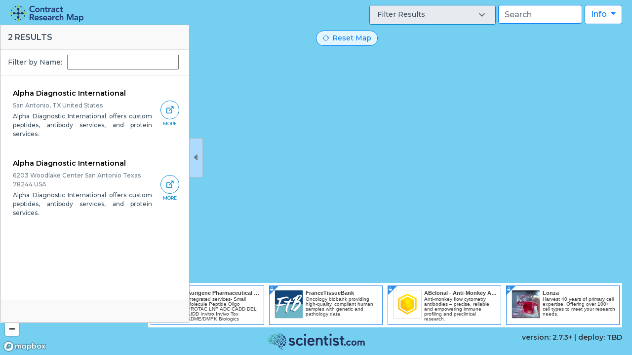

--- FILE ---
content_type: text/html; charset=utf-8
request_url: https://www.contractresearchmap.com/providers/alpha-diagnostic-international
body_size: 20257
content:
<!DOCTYPE html>
<html>
  <head>
    <title>Alpha Diagnostic International Locations - Contract Research Map</title>
    <meta name="viewport" content="width=device-width, initial-scale=1">
    <meta name="csrf-param" content="authenticity_token" />
<meta name="csrf-token" content="PNUM_b4fpb1QYroEsfyGgCP3Q3qNWX6UKLrl4wKo5W6Un9w-YyyWQvNVItXS8IkWppZgbkn3L_iZ5B_q84pYig" />

    <link rel="preconnect" href="https://fonts.googleapis.com">
    <link rel="preconnect" href="https://fonts.gstatic.com" crossorigin>
    <link href="https://fonts.googleapis.com/css2?family=Montserrat:ital,wght@0,200;0,300;0,500;0,600;0,700;1,200;1,300;1,500;1,600;1,700&display=swap" rel="stylesheet">
    <link href='https://api.tiles.mapbox.com/mapbox-gl-js/v2.7.0/mapbox-gl.css' rel='stylesheet' />

    <link rel="stylesheet" href="/assets/application-4db7bf080a2f597214a785ec7feeec4e77b1aeb538e108639a29f997dd23d6ad.css" media="all" />
    <script src="/packs/js/client-bundle-1869d91f28ca4831149d.js"></script>
    <link rel="icon" type="image/x-icon" href="/assets/main-logo-306a8f4474d63a6631480267fa7ab41208b7044384af1dde6756f3718335bf9d.ico" />
    
      <script>
        (function(i,s,o,g,r,a,m){i['GoogleAnalyticsObject']=r;i[r]=i[r]||function(){
        (i[r].q=i[r].q||[]).push(arguments)},i[r].l=1*new Date();a=s.createElement(o),
        m=s.getElementsByTagName(o)[0];a.async=1;a.src=g;m.parentNode.insertBefore(a,m)
        })(window,document,'script','//www.google-analytics.com/analytics.js','ga');

        ga('create', 'UA-95956-26', 'contractresearchmap.com');
        ga('send', 'pageview');

      </script>
    <script defer data-domain="contractresearchmap.com" src="https://plausible.io/js/script.js"></script>
    <script async src="https://pagead2.googlesyndication.com/pagead/js/adsbygoogle.js?client=ca-pub-1199344932260701"
     crossorigin="anonymous"></script>
    <meta name="sentry-trace" content="1f6fd17497f8458bb651347c770e89e1-ffcfd6900eef42c5">
<meta name="baggage" content="sentry-trace_id=1f6fd17497f8458bb651347c770e89e1,sentry-environment=production,sentry-public_key=497140e55be84892923371f5db7b4c15">
  </head>

  <body>
    <script type="application/json" id="js-react-on-rails-context">{"railsEnv":"production","inMailer":false,"i18nLocale":"en","i18nDefaultLocale":"en","rorVersion":"12.0.4","rorPro":false,"href":"https://www.contractresearchmap.com/providers/alpha-diagnostic-international","location":"/providers/alpha-diagnostic-international","scheme":"https","host":"www.contractresearchmap.com","port":null,"pathname":"/providers/alpha-diagnostic-international","search":null,"httpAcceptLanguage":null,"serverSide":false}</script>
<div id="App-react-component-d58b8e8b-d0b1-4c4b-bead-8bb3a0d58bd9"><div id="page-content"><div class="map-tools"><a class="logo top left" href="/" role="heading" aria-roledescription="Contract Research Map"><img src="/images/main-logo.png"/></a><a class="reset-map btn btn-outline-primary undefined" href="/" role="button" aria-roledescription="Reset map"><i class="bi bi-arrow-repeat"></i>Reset Map</a><nav class="main-nav top right closed"><i class="main-nav__icon bi bi-list"></i><div class="main-nav__content"><div class="dropdown info-menu undefined"><a href="#" class="dropdown-toggle btn btn-outline-primary " data-toggle="dropdown" role="button" aria-haspopup="true" aria-expanded="false">Info <span class="caret"></span></a><div class="dropdown-menu dropdown-menu-right"><a class="dropdown-item navbar-text" data-tab="0" data-target="#site-info-modal" data-toggle="modal" href="#">About</a><a class="dropdown-item navbar-text" data-tab="1" data-target="#site-info-modal" data-toggle="modal" href="#">Learn More</a></div></div><div class="d-flex locations-search undefined"><div class="typeahead "><input type="text" class="typeahead__search-input form-control" placeholder="Search" aria-label="Search" value=""/></div></div><section class="facets-accordion 
        "><div></div></section></div></nav><div class="sidepanel__wrapper sidepanel__wrapper--rtl
       
       hidden"><section class="sidepanel"><button class="sidepanel__button btn"><i class="bi bi-caret-right-fill"></i></button><h4 class="sidepanel__title">2 Results</h4><div class="sidepanel__content"><div id="locations"><div class="list-filter"><label class="list-filter__label" for="">Filter by Name:</label><input type="text" class="list-filter__input" value=""/></div><div class="list-items"><div class="list-items__wrapper"><div class="item " id="U2FuIEFudG9uaW8sIFRYClVuaXRlZCBTdGF0ZXMxNjk0NzQ5MA==
" data-id="U2FuIEFudG9uaW8sIFRYClVuaXRlZCBTdGF0ZXMxNjk0NzQ5MA==
" data-url="https://app.scientist.com/providers/alpha-diagnostic-international" data-type="point"><div class="item__content"><div class="item__title">Alpha Diagnostic International</div><p class="item__description"><span class="item__subtitle">San Antonio, TX
United States</span><span class="item__snippet">Alpha Diagnostic International offers custom peptides, antibody services, and protein services. </span></p></div><div class="item__links"><a class="item__link" href="https://app.scientist.com/providers/alpha-diagnostic-international" target="_blank"><i class="icon bi bi-box-arrow-up-right"></i><span class="item__link-label" aria-roledescription="label">More</span></a></div></div><div class="item " id="NjIwMyBXb29kbGFrZSBDZW50ZXIgU2FuIEFudG9uaW8gVGV4YXMgNzgyNDQg
VVNBMTY5NDc0OTA=
" data-id="NjIwMyBXb29kbGFrZSBDZW50ZXIgU2FuIEFudG9uaW8gVGV4YXMgNzgyNDQg
VVNBMTY5NDc0OTA=
" data-url="https://app.scientist.com/providers/alpha-diagnostic-international" data-type="point"><div class="item__content"><div class="item__title">Alpha Diagnostic International</div><p class="item__description"><span class="item__subtitle">6203 Woodlake Center San Antonio Texas 78244 USA</span><span class="item__snippet">Alpha Diagnostic International offers custom peptides, antibody services, and protein services. </span></p></div><div class="item__links"><a class="item__link" href="https://app.scientist.com/providers/alpha-diagnostic-international" target="_blank"><i class="icon bi bi-box-arrow-up-right"></i><span class="item__link-label" aria-roledescription="label">More</span></a></div></div></div></div></div></div><div class="sidepanel__footer"></div></section></div></div><div class="modal" tabindex="-1" id="SiteInfoModal"><div class="modal-dialog modal-lg modal-dialog-centered"><div class="modal-content"><div class="modal-header"><h5 class="modal-title"> <!-- -->Site Information<!-- --> </h5><button type="button" class="close" data-dismiss="modal" aria-label="Close"><span aria-hidden="true">×</span></button></div><div class="modal-body"><ul class="nav nav-tabs"><li class="nav-item"><a data-tabidx="0" class="nav-link active font-weight-bold" href="#about" aria-controls="about" role="tab" data-toggle="tab">About</a></li><li class="nav-item"><a data-tabidx="0" class="nav-link  font-weight-bold" href="#learn-more" aria-controls="learn-more" role="tab" data-toggle="tab">Learn more</a></li></ul><div class="tab-content"><div role="tabpanel" class="tab-pane active" id="about"><p>The Contract Research Map is owned and maintained by Scientist.com. It was created to help researchers in the life sciences identify and connect with contract research organizations (CROs) based on geography. Updated nightly, this map features all of the available CROs within our network, so you can order services with a few clicks. Click on a specific country, scroll on the map itself or type into the search bar at the top—there are many ways to find the location and suppliers that you’re looking for. From Argentina to New Zealand, use this map to connect with a CRO near you.</p><p>We believe that every researcher across the world should be able to connect with the thousands of global CROs that exist and have the opportunity to work together. Like many industries,the life science supply chain has been disrupted over the last year. But there are many other circumstances such as international customs regulations or sensitive shipping times that create limitations around which countries are feasible to partner with. Sometimes, finding a CRO based in a country that best suits your research needs is imperative. We hope this contract research map allows you to find the right partner in the right place at the right time.</p><p>Have questions or feedback? We’d love to help. You can find our FAQs and contact information on the Learn more page.</p></div><div role="tabpanel" class="tab-pane" id="learn-more"><p>Interested in connecting with one or more of the contract research organizations listed on this map? By clicking on the company’s name, you will be directed to their supplier profile on the Scientist.com marketplace. Once you set up a marketplace account you can start the ordering process immediately.</p><h4 class="font-weight-bold mt-3">What is Scientist.com?</h4><p>Scientist.com is the world&#x27;s largest enterprise marketplace for outsourced R&amp;D services. It saves time and money and provides access to innovation while maintaining compliance with an organization’s procurement policies.</p><h4 class="font-weight-bold mt-3">How can I use Scientist.com?</h4><p>Scientist.com has built private, enterprise marketplaces from 24 of the 30 largest pharmaceutical companies, 80+ biotech companies, the US National Institutes of Health (NIH) and numerous other pharma and biotech companies. If you are employed by one of these organizations, you can log in to get started today. If you are unsure about how to get started, you can email our team at  <a href="mailto:support@scientist.com">support@scientist.com</a> or go to our website  <a target="_blank" href="https://www.scientist.com">www.scientist.com</a>to speak to someone via our live chat.</p><h4 class="font-weight-bold mt-3">Why should I place my order through Scientist.com?</h4><p>Scientist.com is a highly efﬁcient enterprise-wide outsourcing marketplace that makes it possible for research organizations to save time and money, access innovation and ensure compliance. It utilizes a universal legal agreement and AI technologies to enable research like never before. See how comparing proposals and getting 1-on-1 support from our Research Concierge® team will enable you to place more research today.</p><h4 class="font-weight-bold mt-3">How do I get my organization listed on the map?</h4><p>If your CRO isn’t showing up on the map, then please be sure your company profile is up to date in Scientist.com’s Backoffice. After logging in, click the Your Company button in the navigation at the top, and then select the Locations tab.</p><h4 class="font-weight-bold mt-3">Information about my organization is incorrect, how do I fix it?</h4><p>Head over to <a target="_blank" href="https://backoffice.scientist.com">backoffice.scientist.com</a> to update your supplier profile and information. It may take up to two business days for the updates to be reflected on the map.</p></div></div></div></div></div></div><div id="map"></div></div><footer><div class="container-fluid"><div class="row d-flex align-items-center justify-content-center"><a href="http://www.scientist.com"><svg width="200px" height="34px" viewBox="0 0 713 123" version="1.1" xmlns="http://www.w3.org/2000/svg" class="scientist-logo"><title>Scientist.com Logo</title><defs><linearGradient x1="0%" y1="38.6661818%" x2="78.5097015%" y2="87.9353926%" id="logo-symbol-gradient"><stop stop-color="#49BFB3" offset="0%"></stop><stop stop-color="#2C2E6B" offset="100%"></stop></linearGradient></defs><g transform="translate(157.190000, 2.593403)" fill="#262F5A"><path d="M541.698,50.2655973 C537.162,50.2655973 533.592,51.6625973 530.799,54.5265973 C529.111,52.4655973 526.104,50.2655973 520.966,50.2655973 C516.773,50.2655973 514.004,51.9935973 512.479,53.3555973 L512.479,51.1275973 L503.289,51.1275973 L503.289,87.3345973 L512.62,87.3345973 L512.62,66.7975973 C512.62,61.7215973 515.033,58.8115973 519.247,58.8115973 C522.909,58.8115973 525.097,61.4215973 525.097,65.7985973 L525.097,87.3345973 L534.353,87.3345973 L534.353,66.7975973 C534.353,61.7975973 536.858,58.8115973 541.055,58.8115973 C544.713,58.8115973 546.896,61.4215973 546.896,65.7985973 L546.896,87.3345973 L556.228,87.3345973 L556.228,66.3715973 C556.228,55.8355973 551.202,50.2655973 541.698,50.2655973"></path><path d="M477.56,50.2655973 C488.032,50.2655973 496.236,58.5985973 496.236,69.2305973 C496.236,79.8215973 488.032,88.1205973 477.56,88.1205973 C466.915,88.1205973 458.883,79.9965973 458.883,69.2305973 C458.883,58.4195973 466.915,50.2655973 477.56,50.2655973 Z M477.56,58.8835973 C472.141,58.8835973 468.358,63.1355973 468.358,69.2305973 C468.358,75.3265973 472.141,79.5785973 477.56,79.5785973 C482.853,79.5785973 486.691,75.2255973 486.691,69.2305973 C486.691,63.2355973 482.853,58.8835973 477.56,58.8835973 Z"></path><path d="M447.976,74.3895973 C445.614,77.6765973 443.46,79.5785973 439.443,79.5785973 C434.237,79.5785973 430.457,75.2255973 430.457,69.2305973 C430.457,63.2355973 434.203,58.8835973 439.371,58.8835973 C442.415,58.8835973 444.706,60.2625973 447.269,63.6495973 L447.666,64.1765973 L454.171,57.9215973 L453.85,57.5035973 C450.099,52.6365973 445.291,50.2655973 439.162,50.2655973 C428.969,50.2655973 420.984,58.5985973 420.984,69.2305973 C420.984,79.8215973 428.969,88.1205973 439.162,88.1205973 C447.854,88.1205973 452.512,83.2125973 454.514,80.2855973 L454.799,79.8715973 L448.365,73.8465973 L447.976,74.3895973"></path><path d="M411.073,76.0295973 C407.721,76.0295973 404.99,78.7605973 404.99,82.1125973 C404.99,85.4245973 407.721,88.1205973 411.073,88.1205973 C414.425,88.1205973 417.156,85.4245973 417.156,82.1125973 C417.156,78.7605973 414.425,76.0295973 411.073,76.0295973"></path><path d="M393.903,42.5365973 C398.104,42.5365973 402.39,42.5365973 406.656,42.5365973 L406.656,30.6895973 L393.423,30.6895973 L393.473,15.3825973 L380.238,15.3835973 L380.238,30.9085973 L372.282,30.9085973 L372.282,42.6335973 L380.349,42.6335973 C380.349,44.1715973 380.349,45.2175973 380.349,46.2615973 C380.35,53.2435973 380.29,60.2255973 380.381,67.2055973 C380.415,69.8375973 380.608,72.4975973 381.055,75.0885973 C382.036,80.7745973 385.185,84.7075973 390.9,86.2985973 C392.765,86.8165973 394.64,87.0785973 396.528,87.2005973 C397.105,87.2375973 397.646,87.0435973 398.059,86.6965973 C398.638,86.2095973 398.475,85.4215973 398.475,84.6655973 C398.475,83.8865973 398.203,82.4835973 398.645,80.5295973 C399.021,78.8635973 399.508,77.6105973 399.508,77.6105973 C400.111,75.6725973 399.151,75.3285973 398.054,74.8345973 C395.457,73.6645973 393.675,71.0125973 393.588,68.0475973 C393.349,59.9145973 393.43,51.7715973 393.396,43.6335973 C393.396,43.4585973 393.403,42.5425973 393.403,42.5425973 L393.903,42.5365973"></path><path d="M322.721,77.4795973 C325.619,74.8835973 328.431,72.3635973 331.558,69.5625973 C331.581,69.5965973 331.926,70.2605973 332.415,70.7925973 C336.889,75.6415973 342.485,77.6445973 348.978,76.9575973 C350.587,76.7865973 352.274,76.1435973 353.656,75.2865973 C356.014,73.8235973 356.605,69.3695973 353.152,67.6665973 C351.37,66.7885973 349.44,66.1755973 347.527,65.6135973 C343.683,64.4835973 339.718,63.7105973 335.962,62.3495973 C329.334,59.9495973 324.705,55.3395973 324.065,47.0505973 C323.576,40.7265973 327.146,34.6775973 332.889,31.9865973 C343.988,26.7845973 357.304,29.5785973 365.781,38.9575973 C364.485,40.3735973 363.163,41.8345973 361.823,43.2785973 C360.457,44.7495973 359.073,46.2045973 357.558,47.8135973 C356.491,46.6885973 355.559,45.5465973 354.468,44.5845973 C351.22,41.7175973 347.384,40.3455973 343.077,40.8575973 C341.472,41.0495973 339.749,41.6725973 338.436,42.6015973 C336.12,44.2415973 336.114,47.6935973 338.388,49.3925973 C339.697,50.3705973 341.343,51.0205973 342.937,51.4695973 C345.878,52.2995973 348.905,52.8185973 351.872,53.5675973 C355.992,54.6095973 359.896,56.2095973 363.225,59.1145973 C371.935,66.7175973 370.559,78.3755973 360.827,84.6175973 C355.48,88.0485973 349.458,88.7865973 343.246,88.3005973 C335.556,87.7005973 328.978,84.6955973 323.796,78.8715973 C323.456,78.4885973 323.167,78.0595973 322.721,77.4795973"></path><g transform="translate(297.851600, 0.000000)"><polygon points="1.97539955 87.0305973 14.6143996 87.0305973 14.6143996 30.8945973 1.97539955 30.8945973"></polygon><path d="M16.4803996,8.90259734 C16.1393996,12.6125973 13.1503996,15.6955973 9.45039955,16.1355973 C4.33339955,16.7455973 0.112399553,13.1205973 0.0023995531,8.25659734 C-0.104600447,3.58359734 3.37839955,0.0525973409 8.14139955,0.000597340884 C13.2063996,-0.0554026591 16.9463996,3.83259734 16.4803996,8.90259734 Z"></path></g><path d="M262.603,42.5855973 L254.537,42.5855973 L254.537,30.8595973 L262.491,30.8595973 L262.491,15.3355973 L275.727,15.3345973 L275.677,30.6415973 L288.91,30.6415973 L288.91,42.4885973 C284.644,42.4885973 280.358,42.4885973 276.157,42.4885973 L275.656,42.4945973 C275.656,42.4945973 275.65,43.4105973 275.651,43.5855973 C275.685,51.7235973 275.603,59.8665973 275.842,67.9985973 C275.951,71.6895973 278.681,74.8975973 282.344,75.3655973 C284.487,75.6395973 286.679,75.4315973 288.975,75.4315973 L288.975,87.1195973 C283.58,87.1755973 278.329,87.6905973 273.154,86.2505973 C267.44,84.6595973 264.29,80.7265973 263.309,75.0405973 C262.862,72.4495973 262.669,69.7895973 262.635,67.1575973 C262.545,60.1775973 262.604,53.1955973 262.603,46.2145973 C262.603,45.1695973 262.603,44.1245973 262.603,42.5855973"></path><path d="M198.45,86.9965973 L198.45,30.8465973 C202.56,30.6615973 206.883,30.7605973 211.183,30.7205973 L211.279,34.8625973 C211.919,34.4315973 212.482,34.0875973 213.009,33.6935973 C226.052,23.9545973 244.227,30.9055973 247.32,46.8535973 C247.72,48.9185973 247.967,51.0455973 247.982,53.1455973 C248.055,63.8355973 248.029,74.5265973 248.03,85.2175973 C248.031,85.7315973 247.973,86.2475973 247.929,86.9645973 C243.664,86.9645973 239.488,86.9645973 234.926,86.9645973 C234.926,85.8175973 234.926,84.6805973 234.926,83.5455973 C234.926,74.5485973 234.937,65.5505973 234.915,56.5535973 C234.911,54.8625973 234.871,53.1615973 234.686,51.4825973 C234.072,45.9275973 230.6,42.0845973 225.718,41.4485973 C219.551,40.6445973 214.647,43.1515973 212.77,48.6725973 C211.805,51.5105973 211.47,54.6675973 211.408,57.6905973 C211.234,66.2605973 211.347,74.8375973 211.347,83.4105973 C211.347,84.5485973 211.347,85.6855973 211.347,86.9965973 L198.45,86.9965973"></path><path d="M173.776,31.7435973 C177.345,33.3095973 180.256,35.7335973 182.521,38.8815973 C187.66,46.0245973 188.846,54.0955973 188.1,62.9525973 L149.977,62.9525973 L149.977,62.9525973 C150.491,69.6295973 153.641,74.0775973 159.364,75.7155973 C166.83,77.8505973 173.512,76.1135973 179.094,68.7345973 C181.94,71.3765973 184.767,74.0005973 187.833,76.8455973 C185.324,80.2765973 182.363,83.0715973 178.683,84.9615973 C169.747,89.5505973 160.587,89.6575973 151.49,85.5485973 C142.866,81.6515973 137.894,73.9025973 136.634,63.6205973 C136.13,59.5085973 136.324,55.3145973 137.23,51.2725973 C141.879,30.4995973 160.449,25.8985973 173.776,31.7435973 Z M150.87,52.1635973 L174.14,52.1635973 C174.179,45.9855973 170.014,41.7255973 163.865,41.4375973 C156.926,41.1115973 151.464,45.5545973 150.87,52.1635973 Z"></path><g transform="translate(110.486687, 0.000000)"><polygon points="2.15931312 87.0305973 14.7973131 87.0305973 14.7973131 30.8945973 2.15931312 30.8945973"></polygon><path d="M8.14331312,0.000597340884 C13.2083131,-0.0554026591 16.9483131,3.83259734 16.4823131,8.90259734 C16.1403131,12.6125973 13.1523131,15.6955973 9.45231312,16.1355973 C4.33531312,16.7455973 0.114313117,13.1205973 0.00231311714,8.25659734 C-0.102686883,3.58359734 3.37831312,0.0525973409 8.14331312,0.000597340884"></path></g><path d="M102.414,40.0515973 L94.343,49.0345973 C92.995,47.8165973 91.781,46.7445973 90.6,45.6485973 C83.731,39.2795973 72.574,40.5805973 67.92,48.7095973 C64.121,55.3445973 64.127,62.3105973 67.778,68.9995973 C72.964,78.5005973 85.396,78.4755973 91.406,72.2515973 C92.65,70.9625973 93.791,69.5735973 95.201,67.9805973 L104.012,76.1935973 C99.707,82.5635973 93.86,86.2455973 86.662,87.7325973 C66.095,91.9805973 50.142,75.3625973 52.057,55.8285973 C53.215,44.0105973 61.249,33.7415973 72.467,30.5505973 C82.799,27.6105973 95.474,30.4325973 102.414,40.0515973"></path><path d="M8.318,69.0145973 C9.006,69.8645973 9.596,70.7355973 10.325,71.4685973 C14.905,76.0785973 20.539,77.7085973 26.85,76.8905973 C28.424,76.6865973 30.132,75.8815973 31.338,74.8415973 C33.666,72.8365973 33.313,69.3685973 30.656,67.8575973 C28.852,66.8325973 26.784,66.2185973 24.775,65.6185973 C20.937,64.4725973 16.968,63.7105973 13.213,62.3505973 C6.584,59.9515973 1.953,55.3425973 1.312,47.0515973 C0.823,40.7275973 4.391,34.6795973 10.134,31.9875973 C21.23,26.7845973 34.54,29.5755973 43.028,38.9575973 C41.733,40.3725973 40.412,41.8325973 39.072,43.2755973 C37.707,44.7475973 36.322,46.2025973 34.802,47.8175973 C33.737,46.6915973 32.807,45.5485973 31.718,44.5865973 C28.47,41.7195973 24.635,40.3455973 20.328,40.8575973 C18.723,41.0485973 17.003,41.6695973 15.69,42.5955973 C13.371,44.2345973 13.358,47.6885973 15.632,49.3895973 C16.941,50.3695973 18.587,51.0195973 20.18,51.4685973 C23.121,52.2995973 26.149,52.8175973 29.115,53.5675973 C32.864,54.5135973 36.431,55.9235973 39.552,58.3555973 C48.454,65.2965973 47.27,79.0225973 37.63,84.8955973 C32.295,88.1455973 26.326,88.7615973 20.178,88.2905973 C12.103,87.6705973 5.518,84.1885973 1.42108547e-14,77.5515973 C1.28,76.1735973 2.58,74.7205973 3.938,73.3235973 C5.258,71.9665973 6.635,70.6645973 8.318,69.0145973"></path></g><path d="M108.951,115.694 C110.931,115.673 112.394,117.186 112.211,119.159 C112.078,120.603 110.909,121.803 109.463,121.974 C109.320103,121.990925 109.178991,121.99945 109.040122,122 L109.040122,122 L109.011407,122 C107.219289,121.992899 105.807641,120.656411 105.767,118.907 C105.726,117.089 107.088,115.715 108.951,115.694 Z M100.845,106.771 C101.809,106.771 102.866,107.111 103.512,107.687 C104.396,108.474 104.914,110.054 104.665,111.197 C104.415,112.338 103.28,113.571 102.15,113.934 C101.01,114.298 99.359,113.949 98.478,113.16 C97.588,112.37 97.07,110.79 97.319,109.649 C97.567,108.507 98.702,107.278 99.843,106.914 C100.148,106.816 100.49,106.771 100.845,106.771 Z M82.62,85.864 C84.563,85.938 85.907,87.02 86.598,89.123 C87.037,90.46 87.396,90.73 88.802,90.724 C90.327,90.714 91.831,90.688 93.284,91.349 C96.41,92.768 98.097,96.417 97.103,99.775 C96.128,103.067 92.827,105.194 89.448,104.707 C85.508,104.139 82.977,100.877 83.327,96.913 C83.483,95.16 83.09,94.364 81.374,93.901 C79.554,93.41 78.599,92.036 78.478,90.358 C78.308,88 79.553,86.727 81.055,86.153 C81.542,85.967 82.096,85.955 82.62,85.864 Z M102.78,99.247 C103.431,99.247 104.173,99.525 104.584,99.958 C105.091,100.489 105.327,101.491 105.113,102.187 C104.897,102.881 104.129,103.584 103.408,103.749 C102.684,103.913 101.684,103.614 101.179,103.081 C100.68,102.549 100.44,101.547 100.653,100.853 C100.867,100.161 101.63,99.457 102.353,99.292 C102.488,99.261 102.631,99.247 102.78,99.247 Z M109.847,89.841 C111.137,89.841 112.616,90.416 113.415,91.287 C114.376,92.339 114.804,94.297 114.362,95.64 C113.92,96.982 112.402,98.323 110.99,98.622 C109.578,98.921 107.635,98.301 106.673,97.25 C105.712,96.196 105.28,94.235 105.723,92.89 C106.166,91.548 107.682,90.211 109.091,89.915 C109.33,89.865 109.584,89.841 109.847,89.841 Z M123.58,75.282 C124.42,75.282 125.23,75.392 125.95,75.624 C128.607,76.48 131.249,79.382 131.828,82.073 C132.4,84.765 131.172,88.471 129.09,90.31 C127.012,92.15 123.14,92.955 120.486,92.098 C117.831,91.241 115.189,88.339 114.615,85.649 C114.038,82.958 115.267,79.253 117.345,77.412 C118.859,76.073 121.326,75.282 123.58,75.282 Z M110.88,65.547 C113.748,65.547 115.703,67.759 115.536,71.441 C115.442,73.523 113.401,75.098 110.733,75.327 C108.663,75.446 107.751,77.759 107.723,79.267 C107.694,80.9 107.683,82.513 106.925,84.054 C105.294,87.364 101.267,89.076 97.627,87.923 C94.058,86.79 91.822,83.197 92.442,79.589 C93.165,75.381 96.791,72.755 101.109,73.235 C103.018,73.448 104.752,73.78 105.036,71.131 C105.325,68.657 107.109,66.164 109.704,65.663 C110.111,65.585 110.503,65.547 110.88,65.547 Z M70.558,76.636 C72.269,76.699 74.32,78.015 75.119,79.559 C75.916,81.103 75.832,83.583 74.928,85.063 C74.028,86.546 71.89,87.709 70.177,87.645 C68.464,87.584 66.413,86.269 65.614,84.726 C64.82,83.184 64.906,80.706 65.81,79.222 C66.688,77.776 68.74,76.634 70.427,76.634 C70.471,76.634 70.516,76.635 70.558,76.636 Z M49.201,56.983 C49.454,56.983 49.709,57 49.96,57.032 C50.599,57.113 51.208,57.423 51.831,57.628 C53.899,58.84 54.731,60.797 54.257,63.485 C53.956,65.194 54.189,65.697 55.721,66.508 C57.384,67.386 59.033,68.232 60.229,69.796 C62.8,73.157 62.51,78.105 59.475,81.176 C56.499,84.187 51.674,84.578 48.285,82.081 C44.333,79.17 43.481,74.152 46.17,70.048 C47.358,68.234 47.394,67.142 45.799,65.64 C44.107,64.047 43.868,61.997 44.714,60.102 C45.75,57.781 47.474,56.983 49.201,56.983 Z M82.289,72.768 C83.425,72.768 84.726,73.271 85.434,74.042 C86.292,74.972 86.674,76.712 86.282,77.905 C85.899,79.099 84.558,80.295 83.311,80.563 C82.063,80.829 80.341,80.287 79.483,79.356 C78.628,78.425 78.246,76.687 78.633,75.492 C79.018,74.298 80.358,73.102 81.608,72.836 C81.823,72.79 82.053,72.768 82.289,72.768 Z M35.403,71.19 C36.826,71.207 38.558,72.22 39.25,73.441 C39.943,74.661 39.916,76.644 39.188,77.847 C38.462,79.049 36.704,80.016 35.281,79.997 C33.854,79.978 32.128,78.964 31.436,77.744 C30.743,76.524 30.772,74.54 31.495,73.341 C32.214,72.149 33.942,71.19 35.358,71.19 L35.403,71.19 L35.403,71.19 Z M24.198,71.855 C24.813,71.855 25.519,72.13 25.901,72.548 C26.363,73.049 26.57,73.989 26.355,74.632 C26.145,75.275 25.416,75.919 24.741,76.061 C24.061,76.205 23.134,75.909 22.671,75.404 C22.21,74.9 22.007,73.962 22.217,73.319 C22.428,72.678 23.155,72.034 23.833,71.892 C23.948,71.867 24.071,71.855 24.198,71.855 Z M132.625,63.068 C134.287,63.068 136.176,63.783 137.219,64.883 C138.511,66.239 139.12,68.795 138.572,70.565 C138.022,72.333 136.068,74.128 134.225,74.547 C132.383,74.968 129.823,74.2 128.541,72.843 C127.259,71.484 126.654,68.928 127.2,67.161 C127.742,65.388 129.697,63.603 131.53,63.185 C131.874,63.106 132.244,63.068 132.625,63.068 Z M13.361,67.636 C13.396,67.636 13.43,67.637 13.465,67.639 C14.419,67.688 15.663,68.492 16.234,69.423 C16.796,70.35 16.958,71.823 16.584,72.699 C16.206,73.568 15.127,74.246 14.172,74.197 C13.221,74.149 11.979,73.353 11.406,72.417 C10.836,71.491 10.683,70.016 11.057,69.141 C11.412,68.292 12.434,67.636 13.361,67.636 Z M92.959,58.617 C93.748,58.617 94.515,58.748 95.155,59.021 C96.886,59.762 98.481,61.874 98.696,63.719 C98.913,65.561 97.853,67.977 96.34,69.087 C94.826,70.194 92.169,70.497 90.437,69.758 C88.705,69.018 87.11,66.903 86.893,65.06 C86.677,63.217 87.738,60.802 89.253,59.693 C90.209,58.995 91.615,58.617 92.959,58.617 Z M81.136,38.783 C83.676,38.783 85.887,40.714 86.861,44.331 C87.529,46.814 85.834,49.392 82.937,50.613 C80.668,51.491 80.509,54.537 81.038,56.32 C81.613,58.255 82.199,60.154 81.925,62.237 C81.334,66.715 77.469,70.164 72.973,70.102 C68.562,70.042 64.726,66.609 64.078,62.143 C63.322,56.935 66.397,52.552 71.403,51.581 C73.615,51.15 75.677,50.924 75.009,47.704 C74.413,44.691 75.479,41.122 78.194,39.608 C79.189,39.054 80.186,38.783 81.136,38.783 Z M38.051,62.555 C38.701,62.555 39.366,62.719 39.837,63.033 C40.651,63.575 41.265,64.804 41.198,65.762 C41.132,66.721 40.35,67.854 39.466,68.285 C38.572,68.715 37.174,68.62 36.365,68.075 C35.547,67.531 34.924,66.303 34.992,65.342 C35.07,64.382 35.849,63.248 36.734,62.822 C37.11,62.643 37.576,62.555 38.051,62.555 Z M27.161,28.49 C29.473,28.49 31.832,29.889 33.703,32.722 C35.343,35.206 34.351,38.706 31.52,41.173 C29.273,43.017 30.181,46.44 31.412,48.205 L31.8828765,48.8790957 C33.0529619,50.5648478 34.1419412,52.2719412 34.524,54.394 C35.454,59.565 32.325,64.863 27.232,66.531 C22.236,68.166 16.687,65.858 14.363,61.18 C11.652,55.722 13.558,49.697 18.857,46.693 C21.199,45.363 23.443,44.317 21.541,41.022 C19.794,37.927 19.723,33.576 22.245,30.856 C23.703,29.284 25.419,28.49 27.161,28.49 Z M121.434,55.95 C122.532,55.95 123.724,56.321 124.469,56.961 C125.516,57.857 126.157,59.685 125.889,61.022 C125.624,62.357 124.332,63.815 123.02,64.263 C121.706,64.709 119.78,64.34 118.735,63.44 C117.691,62.543 117.053,60.716 117.316,59.379 C117.581,58.041 118.868,56.583 120.182,56.14 C120.561,56.011 120.989,55.95 121.434,55.95 Z M5.779,55.902 C6.666,55.902 7.636,56.244 8.269,56.842 C9.187,57.706 9.826,59.498 9.692,60.822 C9.556,62.146 8.582,63.608 7.528,64.074 C6.469,64.536 4.852,64.211 3.936,63.346 C3.02,62.479 2.38,60.69 2.513,59.365 C2.648,58.039 3.626,56.576 4.683,56.112 C5.008,55.97 5.385,55.902 5.779,55.902 Z M104.442,55.091 C105.502,55.091 106.716,55.562 107.379,56.28 C108.178,57.15 108.54,58.772 108.177,59.887 C107.814,61.002 106.561,62.119 105.395,62.368 C104.225,62.62 102.616,62.114 101.814,61.245 C101.016,60.374 100.652,58.751 101.016,57.638 C101.379,56.521 102.63,55.406 103.8,55.156 C104.003,55.112 104.219,55.091 104.442,55.091 Z M134.645,48.4999992 C134.765,48.4999992 134.884,48.505 134.999,48.515 C136.753,48.666 138.793,50.074 139.533,51.644 C140.272,53.212 140.05,55.655 139.042,57.075 C138.033,58.49 135.774,59.522 134.02,59.368 C132.268,59.216 130.229,57.805 129.488,56.237 C128.744,54.67 128.965,52.228 129.972,50.812 C130.918,49.488 132.952,48.499 134.645,48.4999992 Z M58.781,50.49 C59.289,50.49 59.791,50.594 60.183,50.802 C61.017,51.245 61.725,52.369 61.751,53.299 C61.779,54.229 61.139,55.392 60.332,55.882 C59.526,56.374 58.18,56.413 57.343,55.966 C56.508,55.523 55.803,54.396 55.776,53.469 C55.749,52.54 56.388,51.376 57.194,50.886 C57.623,50.624 58.205,50.49 58.781,50.49 Z M41.283,49.936 C42.231,49.969 43.366,50.667 43.809,51.488 C44.25,52.31 44.202,53.624 43.702,54.413 C43.204,55.2 42.018,55.817 41.073,55.784 C40.124,55.753 38.987,55.053 38.549,54.232 C38.104,53.412 38.15,52.096 38.651,51.308 C39.139,50.54 40.278,49.935 41.212,49.935 C41.236,49.935 41.26,49.935 41.283,49.936 Z M90.937,49.850998 C91.114,49.850998 91.286,49.866 91.447,49.9 C92.368,50.103 93.348,50.984 93.629,51.86 C93.914,52.739 93.627,54.017 92.995,54.698 C92.363,55.381 91.095,55.775 90.177,55.574 C89.259,55.374 88.277,54.49 87.994,53.611 C87.711,52.733 87.997,51.457 88.629,50.776 C89.151,50.215 90.104,49.85 90.937,49.850998 Z M105.931,33.829 C107.977,33.907 109.392,35.046 110.12,37.261 C110.582,38.669 110.96,38.954 112.442,38.946 L113.082753,38.9431917 C114.468191,38.9426178 115.834,39.0025333 117.16,39.604 C120.451,41.1 122.228,44.942 121.181,48.477 C120.154,51.945 116.679,54.184 113.121,53.671 C108.971,53.072 106.306,49.638 106.677,45.463 C106.84,43.618 106.426,42.78 104.619,42.293 C102.702,41.776 101.697,40.328 101.571,38.561 C101.391,36.078 102.702,34.737 104.283,34.135 C104.796,33.938 105.38,33.926 105.931,33.829 Z M99.778,47.865 C100.651,47.894 101.705,48.539 102.111,49.296 C102.519,50.055 102.475,51.271 102.013,51.997 C101.554,52.726 100.46,53.295 99.583,53.265 C98.705,53.234 97.655,52.589 97.247,51.831 C96.841,51.072 96.883,49.859 97.344,49.13 C97.794,48.423 98.848,47.863 99.711,47.863 C99.733,47.863 99.756,47.864 99.778,47.865 Z M50.661,46.055 C51.232,46.055 51.79,46.161 52.239,46.38 C53.309,46.898 54.24,48.261 54.315,49.404 C54.396,50.55 53.652,52.022 52.671,52.671 C51.685,53.325 50.01,53.434 48.941,52.918 C47.873,52.405 46.943,51.047 46.867,49.907 C46.781,48.757 47.523,47.285 48.51,46.629 C49.08,46.253 49.882,46.055 50.661,46.055 Z M6.323,37.831 C8.21,37.831 10.376,38.676 11.547,39.959 C12.964,41.507 13.591,44.39 12.94,46.366 C12.291,48.343 10.065,50.32 7.99,50.76 C5.916,51.197 3.067,50.291 1.646,48.743 C0.618138426,47.6130812 0.00477790527,45.773728 -1.23634436e-12,44.0926902 L-1.23634436e-12,44.0531589 C0.00174029918,43.4422936 0.0842885282,42.8532976 0.257,42.328 C0.906,40.352 3.132,38.377 5.209,37.94 C5.561,37.866 5.936,37.831 6.323,37.831 Z M51.439,28.824 C54.938,28.824 57.859,31.114 58.757,34.709 C59.214,36.533 59.499,38.239 62.071,37.574 C64.481,36.978 67.422,37.743 68.78,39.948 C70.607,42.914 69.339,46.029 65.383,47.309 C63.406,47.947 61.237,46.626 60.105,44.261 C59.284,42.404 56.811,42.375 55.394,42.874 C53.857,43.416 52.348,43.968 50.649,43.811 C46.996,43.47 44.015,40.375 43.845,36.637 C43.678,32.97 46.268,29.667 49.851,28.977 C50.389,28.874 50.921,28.824 51.439,28.824 Z M39.131,41.076 C39.854,41.076 40.682,41.396 41.13,41.885 C41.674,42.477 41.916,43.579 41.672,44.336 C41.424,45.092 40.57,45.85 39.777,46.021 C38.983,46.189 37.888,45.847 37.348,45.258 C36.803,44.667 36.561,43.565 36.805,42.807 C37.05,42.048 37.904,41.29 38.696,41.12 C38.833,41.091 38.979,41.076 39.131,41.076 Z M94.766,37.393 C95.367,37.393 95.952,37.493 96.439,37.704 C97.729,38.263 98.918,39.851 99.073,41.229 C99.229,42.607 98.425,44.409 97.285,45.234 C96.151,46.06 94.16,46.276 92.866,45.716 C91.573,45.157 90.388,43.57 90.234,42.19 C90.077,40.812 90.881,39.011 92.019,38.185 C92.727,37.67 93.768,37.393 94.766,37.393 Z M121.677,16.472 C122.628,16.472 123.589,16.628 124.522,16.954 C129.282,18.62 131.636,23.291 130.234,28.135 C129.615,30.275 128.89,32.194 131.922,33.046 C134.747,33.87 137.304,36.406 137.383,39.476 C137.487,43.604 134.332,46.041 129.515,44.994 C127.108,44.471 125.673,41.824 125.924,38.726 C126.188,36.334 123.672,34.83 121.922,34.498 C120.023,34.138 118.148,33.805 116.501,32.629 C112.96,30.104 111.75,25.156 113.804,21.224 C115.357,18.248 118.463,16.472 121.677,16.472 Z M73.63,28.785 C74.061,28.785 74.476,28.844 74.843,28.967 C76.146,29.4 77.43,30.836 77.702,32.156 C77.97,33.477 77.347,35.287 76.317,36.18 C75.285,37.074 73.379,37.446 72.074,37.014 C70.769,36.579 69.484,35.145 69.219,33.827 C68.953,32.508 69.578,30.696 70.606,29.803 C71.345,29.161 72.537,28.785 73.63,28.785 Z M39.732,30.398 C40.418,30.398 41.195,30.684 41.63,31.13 C42.172,31.69 42.441,32.756 42.223,33.499 C42.01,34.237 41.198,34.999 40.432,35.187 C39.667,35.377 38.591,35.072 38.049,34.515 C37.502,33.953 37.233,32.886 37.45,32.147 C37.667,31.404 38.473,30.644 39.242,30.454 C39.395,30.417 39.561,30.398 39.732,30.398 Z M13.573,27.15 C14.643,27.15 15.871,27.631 16.538,28.361 C17.344,29.24 17.698,30.88 17.329,32.004 C16.96,33.127 15.696,34.25 14.52,34.496 C13.344,34.744 11.726,34.227 10.921,33.35 C10.118,32.471 9.764,30.832 10.133,29.706 C10.501,28.582 11.764,27.46 12.941,27.213 C13.141,27.171 13.353,27.15 13.573,27.15 Z M72.103,11.64 C74.035,11.64 76.004,13.001 77.224,15.21 C78.345,17.389 81.327,17.248 82.999,16.545 C84.813,15.782 86.593,15.011 88.65,15.08 C93.076,15.231 96.887,18.749 97.358,23.242 C97.82,27.648 94.933,31.811 90.665,32.895 C85.688,34.162 81.063,31.522 79.526,26.623 C78.847,24.458 78.383,22.423 75.33,23.406 C72.469,24.296 68.871,23.582 67.078,21.021 C64.666,17.577 65.972,13.733 70.649,11.912 C71.123,11.728 71.612,11.64 72.103,11.64 Z M63.256,26.129 C64.148,26.129 65.169,26.526 65.726,27.133 C66.392,27.863 66.685,29.225 66.383,30.159 C66.071,31.089 65.019,32.021 64.036,32.228 C63.055,32.432 61.711,32.005 61.041,31.276 C60.375,30.547 60.082,29.187 60.384,28.253 C60.693,27.319 61.743,26.387 62.728,26.181 C62.895,26.146 63.073,26.129 63.256,26.129 Z M104.471,23.135 C104.889,23.135 105.295,23.196 105.647,23.325 C106.789,23.745 107.895,25.069 108.099,26.268 C108.304,27.467 107.711,29.088 106.783,29.87 C105.852,30.651 104.158,30.947 103.013,30.527 C101.873,30.107 100.769,28.783 100.559,27.585 C100.353,26.387 100.947,24.767 101.877,23.983 C102.521,23.442 103.531,23.135 104.471,23.135 Z M38.049,10.001 C40.769,10.001 43.972,11.398 45.579,13.389 C47.403,15.642 48.019,19.679 46.951,22.359 C45.883,25.042 42.643,27.586 39.751,28.018 C36.86,28.448 33.006,26.957 31.182,24.703 C29.361,22.448 28.744,18.41 29.811,15.73 C30.878,13.05 34.116,10.507 37.01,10.075 C37.345,10.024 37.693,10.001 38.049,10.001 Z M57.119,16.69 C57.879,16.69 58.639,16.855 59.214,17.185 C60.358,17.841 61.295,19.442 61.2910128,20.743 C61.289,22.042 60.345,23.639 59.198,24.29 C58.048,24.941 56.169,24.936 55.026,24.281 C53.88,23.626 52.947,22.025 52.9509872,20.725 C52.954,19.425 53.897,17.828 55.046,17.175 C55.616,16.852 56.368,16.69 57.119,16.69 Z M21.838,16.69 C22.598,16.69 23.357,16.855 23.932,17.185 C25.077,17.841 26.012,19.442 26.0100032,20.743 C26.008,22.042 25.064,23.639 23.917,24.29 C22.767,24.941 20.888,24.936 19.744,24.281 C18.598,23.626 17.665,22.025 17.6689872,20.725 C17.673,19.425 18.616,17.828 19.763,17.175 C20.335,16.852 21.086,16.69 21.838,16.69 Z M107.232,5.972 C109.087,5.973 111.202,6.772 112.376,8.012 C113.816,9.534 114.494,12.406 113.877,14.392 C113.263,16.381 111.075,18.394 109.016,18.865 C106.956,19.335 104.092,18.477 102.649,16.954 C101.208,15.434 100.537,12.561 101.152,10.572 C101.768,8.584 103.958,6.572 106.016,6.102 C106.398,6.014 106.808,5.972 107.232,5.972 Z M52.96,5.57299756 C53.619,5.57299756 54.261,5.684 54.796,5.914 C56.211,6.528 57.516,8.271 57.685,9.782 C57.857,11.296 56.974,13.274 55.723,14.179 C54.478,15.085 52.293,15.323 50.873,14.707 C49.454,14.094 48.154,12.352 47.984,10.838 C47.812,9.326 48.695,7.348 49.944,6.442 C50.722,5.878 51.864,5.572 52.96,5.57299756 Z M95.449,9.538 C95.723,9.538 95.988,9.578 96.218,9.663 C96.943,9.93 97.639,10.763 97.766,11.512 C97.892,12.261 97.509,13.272 96.911,13.756 C96.315,14.242 95.233,14.42 94.507,14.151 C93.782,13.885 93.083,13.051 92.957,12.302 C92.83,11.551 93.217,10.541 93.814,10.057 C94.222,9.726 94.857,9.538 95.449,9.538 Z M63.458,3.738 C64.474,3.771 65.708,4.518 66.187,5.396 C66.664,6.279 66.624,7.693 66.091,8.543 C65.557,9.395 64.286,10.066 63.26,10.035 C62.236,10.005 61.01,9.26 60.531,8.379 C60.052,7.497 60.095,6.079 60.629,5.229 C61.151,4.396 62.378,3.736 63.39,3.736 C63.412,3.736 63.436,3.737 63.458,3.738 Z M85.6,0.081 C86.802,0.083 88.078,0.457 88.908,1.118 C90.143,2.103 90.952,4.171 90.702,5.713 C90.456,7.254 89.041,8.975 87.549,9.536 C86.065,10.102 83.834,9.756 82.596,8.768 C81.364,7.782 80.556,5.722 80.803,4.181 C81.055,2.639 82.471,0.918 83.955,0.353 C84.44,0.17 85.001,0.083 85.58,0.081 L85.6,0.081 Z M73.463,1.812 L73.543,1.813 L73.543,1.813 C74.611,1.851 75.895,2.642 76.393,3.568 C76.893,4.497 76.841,5.983 76.275,6.875 C75.712,7.765 74.374,8.464 73.306,8.426 C72.238,8.39 70.953,7.601 70.455,6.672 C69.956,5.747 70.009,4.259 70.575,3.368 C71.127,2.499 72.41,1.812 73.463,1.812 Z M97.977,0.854 C98.337,0.854 98.685,0.907 98.987,1.02 C99.938,1.369 100.853,2.462 101.02,3.445 C101.186,4.43 100.682,5.757 99.898,6.392 C99.114,7.029 97.695,7.264 96.741,6.912 C95.789,6.561 94.872,5.466 94.707,4.483 C94.54,3.498 95.048,2.172 95.83,1.535 C96.367,1.101 97.199,0.854 97.977,0.854 Z" fill="url(#logo-symbol-gradient)"></path></svg></a></div><div class="sw-versions"> version: 2.7.3+ | deploy: TBD </div></div></footer></div>
      <script type="application/json" class="js-react-on-rails-component" data-component-name="App" data-dom-id="App-react-component-d58b8e8b-d0b1-4c4b-bead-8bb3a0d58bd9">{"appConfig":{"mapboxAccessToken":"pk.eyJ1IjoicnJhbmF1cm8iLCJhIjoiY2tvZWg5NnBqMGFrczJvbWlqcXAwNTI4YSJ9.fPWyF_y1NQMHNR4UxBy2RA","pageData":{"type":"PROVIDER","value":"alpha-diagnostic-international"},"mapConfig":{"action":"bounding_box","name":"Alpha Diagnostic International","provider":"alpha-diagnostic-international","left":-98.49362819999999,"bottom":29.4241219,"right":-98.3593269,"top":29.48595,"dynamic":false},"kevelData":{"user":{"key":"ue1-77d2296457534278ab0c96777b24910a"},"decisions":{"ads":[{"adId":834613273,"advertiserId":2252622,"creativeId":660361736,"flightId":717635520,"campaignId":127425661,"priorityId":225728,"clickUrl":"https://e-10730.adzerk.net/r?e=[base64]\u0026s=F7tnb9WfAcAgG1yOBbHzk8tm5hA","contents":[{"type":"html","customTemplate":"\n        \u003cdiv class=\"card-legacy card--cornered card--info\"\u003e\n          \u003ci class=\"fa-solid fa-sm fa-fw fa-flask\"\u003e\u003c/i\u003e\n          \u003cdiv class=\"media-block\"\u003e\n            \u003cdiv class=\"media-block__graphic-wrap\"\u003e\n              \u003cdiv class=\"media-block__graphic\"\u003e\n                \u003cdiv class=\"media-block__graphic-bkgd crop-preview\" role=\"img\" aria-label=\"Logo for {{ctTitle}}\" style=\"background-image: url('{{contentUrl}}/{{ctImageName}}')\"\u003e\n                \u003c/div\u003e\n              \u003c/div\u003e\n            \u003c/div\u003e\n            \u003cdiv class=\"media-block__group\"\u003e\n              \u003cdiv class=\"media-block__header\"\u003e\n                \u003ch3 class=\"media-block__title\"\u003e{{ctTitle}}\u003c/h3\u003e\n                \u003cp class=\"media-block__subtitle\"\u003e{{ctBody}}\u003c/p\u003e\n              \u003c/div\u003e\n            \u003c/div\u003e\n          \u003c/div\u003e\n        \u003c/div\u003e\n      ","data":{"height":200,"width":200,"ctTitle":"Aurigene Pharmaceutical Services","ctImageName":"f2cb42682e564166bd93caa7b917b441.","fileName":"f2cb42682e564166bd93caa7b917b441.","ctBody":"Integrated services- Small Molecule Peptide Oligo PROTAC LNP ADC  CADD DEL AIDD Invitro Invivo Tox ADME/DMPK Biologics"},"body":"\u003cdiv class=\"card-legacy card--cornered card--info\"\u003e\n          \u003ci class=\"fa-solid fa-sm fa-fw fa-flask\"\u003e\u003c/i\u003e\n          \u003cdiv class=\"media-block\"\u003e\n            \u003cdiv class=\"media-block__graphic-wrap\"\u003e\n              \u003cdiv class=\"media-block__graphic\"\u003e\n                \u003cdiv class=\"media-block__graphic-bkgd crop-preview\" role=\"img\" aria-label=\"Logo for Aurigene Pharmaceutical Services\" style=\"background-image: url('https://s.zkcdn.net/Advertisers/f2cb42682e564166bd93caa7b917b441.')\"\u003e\n                \u003c/div\u003e\n              \u003c/div\u003e\n            \u003c/div\u003e\n            \u003cdiv class=\"media-block__group\"\u003e\n              \u003cdiv class=\"media-block__header\"\u003e\n                \u003ch3 class=\"media-block__title\"\u003eAurigene Pharmaceutical Services\u003c/h3\u003e\n                \u003cp class=\"media-block__subtitle\"\u003eIntegrated services- Small Molecule Peptide Oligo PROTAC LNP ADC  CADD DEL AIDD Invitro Invivo Tox ADME/DMPK Biologics\u003c/p\u003e\n              \u003c/div\u003e\n            \u003c/div\u003e\n          \u003c/div\u003e\n        \u003c/div\u003e"}],"impressionUrl":"https://e-10730.adzerk.net/i.gif?e=[base64]\u0026s=D9sJJWwRsosyHnUU2I8BoQDhVos","events":[]},{"adId":1047277650,"advertiserId":2011951,"creativeId":872780611,"flightId":862109884,"campaignId":65619193,"priorityId":225728,"clickUrl":"https://e-10730.adzerk.net/r?e=[base64]\u0026s=9Xx2npioFykaib40GAfTylAmotk","contents":[{"type":"html","customTemplate":"\n        \u003cdiv class=\"card-legacy card--cornered card--info\"\u003e\n          \u003ci class=\"fa-solid fa-sm fa-fw fa-flask\"\u003e\u003c/i\u003e\n          \u003cdiv class=\"media-block\"\u003e\n            \u003cdiv class=\"media-block__graphic-wrap\"\u003e\n              \u003cdiv class=\"media-block__graphic\"\u003e\n                \u003cdiv class=\"media-block__graphic-bkgd crop-preview\" role=\"img\" aria-label=\"Logo for {{ctTitle}}\" style=\"background-image: url('{{contentUrl}}/{{ctImageName}}')\"\u003e\n                \u003c/div\u003e\n              \u003c/div\u003e\n            \u003c/div\u003e\n            \u003cdiv class=\"media-block__group\"\u003e\n              \u003cdiv class=\"media-block__header\"\u003e\n                \u003ch3 class=\"media-block__title\"\u003e{{ctTitle}}\u003c/h3\u003e\n                \u003cp class=\"media-block__subtitle\"\u003e{{ctBody}}\u003c/p\u003e\n              \u003c/div\u003e\n            \u003c/div\u003e\n          \u003c/div\u003e\n        \u003c/div\u003e\n      ","data":{"height":200,"width":200,"ctTitle":"FranceTissueBank","ctImageName":"e9db68b344794ddeb95be358af049b1a.","fileName":"e9db68b344794ddeb95be358af049b1a.","ctBody":"Oncology biobank providing high-quality, compliant human samples with genetic and pathology data."},"body":"\u003cdiv class=\"card-legacy card--cornered card--info\"\u003e\n          \u003ci class=\"fa-solid fa-sm fa-fw fa-flask\"\u003e\u003c/i\u003e\n          \u003cdiv class=\"media-block\"\u003e\n            \u003cdiv class=\"media-block__graphic-wrap\"\u003e\n              \u003cdiv class=\"media-block__graphic\"\u003e\n                \u003cdiv class=\"media-block__graphic-bkgd crop-preview\" role=\"img\" aria-label=\"Logo for FranceTissueBank\" style=\"background-image: url('https://s.zkcdn.net/Advertisers/e9db68b344794ddeb95be358af049b1a.')\"\u003e\n                \u003c/div\u003e\n              \u003c/div\u003e\n            \u003c/div\u003e\n            \u003cdiv class=\"media-block__group\"\u003e\n              \u003cdiv class=\"media-block__header\"\u003e\n                \u003ch3 class=\"media-block__title\"\u003eFranceTissueBank\u003c/h3\u003e\n                \u003cp class=\"media-block__subtitle\"\u003eOncology biobank providing high-quality, compliant human samples with genetic and pathology data.\u003c/p\u003e\n              \u003c/div\u003e\n            \u003c/div\u003e\n          \u003c/div\u003e\n        \u003c/div\u003e"}],"impressionUrl":"https://e-10730.adzerk.net/i.gif?e=[base64]\u0026s=u937SJSS5sPqSKtEjmQfT1UBYEg","events":[]},{"adId":955287768,"advertiserId":2324331,"creativeId":780953563,"flightId":861468370,"campaignId":165211835,"priorityId":225728,"clickUrl":"https://e-10730.adzerk.net/r?e=[base64]\u0026s=_6GaW5Fw5u-d4tSgt0ScShX0pyI","contents":[{"type":"html","customTemplate":"\n        \u003cdiv class=\"card-legacy card--cornered card--info\"\u003e\n          \u003ci class=\"fa-solid fa-sm fa-fw fa-flask\"\u003e\u003c/i\u003e\n          \u003cdiv class=\"media-block\"\u003e\n            \u003cdiv class=\"media-block__graphic-wrap\"\u003e\n              \u003cdiv class=\"media-block__graphic\"\u003e\n                \u003cdiv class=\"media-block__graphic-bkgd crop-preview\" role=\"img\" aria-label=\"Logo for {{ctTitle}}\" style=\"background-image: url('{{contentUrl}}/{{ctImageName}}')\"\u003e\n                \u003c/div\u003e\n              \u003c/div\u003e\n            \u003c/div\u003e\n            \u003cdiv class=\"media-block__group\"\u003e\n              \u003cdiv class=\"media-block__header\"\u003e\n                \u003ch3 class=\"media-block__title\"\u003e{{ctTitle}}\u003c/h3\u003e\n                \u003cp class=\"media-block__subtitle\"\u003e{{ctBody}}\u003c/p\u003e\n              \u003c/div\u003e\n            \u003c/div\u003e\n          \u003c/div\u003e\n        \u003c/div\u003e\n      ","data":{"height":200,"width":200,"ctTitle":"ABclonal - Anti-Monkey Antibody for Flow Cytometry","ctImageName":"959dd898466a435a92cde2371de6c55a.","fileName":"959dd898466a435a92cde2371de6c55a.","ctBody":"Anti-monkey flow cytometry antibodies – precise, reliable, and empowering immune profiling and preclinical research."},"body":"\u003cdiv class=\"card-legacy card--cornered card--info\"\u003e\n          \u003ci class=\"fa-solid fa-sm fa-fw fa-flask\"\u003e\u003c/i\u003e\n          \u003cdiv class=\"media-block\"\u003e\n            \u003cdiv class=\"media-block__graphic-wrap\"\u003e\n              \u003cdiv class=\"media-block__graphic\"\u003e\n                \u003cdiv class=\"media-block__graphic-bkgd crop-preview\" role=\"img\" aria-label=\"Logo for ABclonal - Anti-Monkey Antibody for Flow Cytometry\" style=\"background-image: url('https://s.zkcdn.net/Advertisers/959dd898466a435a92cde2371de6c55a.')\"\u003e\n                \u003c/div\u003e\n              \u003c/div\u003e\n            \u003c/div\u003e\n            \u003cdiv class=\"media-block__group\"\u003e\n              \u003cdiv class=\"media-block__header\"\u003e\n                \u003ch3 class=\"media-block__title\"\u003eABclonal - Anti-Monkey Antibody for Flow Cytometry\u003c/h3\u003e\n                \u003cp class=\"media-block__subtitle\"\u003eAnti-monkey flow cytometry antibodies – precise, reliable, and empowering immune profiling and preclinical research.\u003c/p\u003e\n              \u003c/div\u003e\n            \u003c/div\u003e\n          \u003c/div\u003e\n        \u003c/div\u003e"}],"impressionUrl":"https://e-10730.adzerk.net/i.gif?e=[base64]\u0026s=qbgrhKjpgIR5KzyT988y7DrX1wk","events":[]},{"adId":950336107,"advertiserId":3389833,"creativeId":776009957,"flightId":632456629,"campaignId":430030534,"priorityId":225728,"clickUrl":"https://e-10730.adzerk.net/r?e=[base64]\u0026s=OKUKLGvV5B5JKjut5ELucUagco4","contents":[{"type":"html","customTemplate":"\n        \u003cdiv class=\"card-legacy card--cornered card--info\"\u003e\n          \u003ci class=\"fa-solid fa-sm fa-fw fa-flask\"\u003e\u003c/i\u003e\n          \u003cdiv class=\"media-block\"\u003e\n            \u003cdiv class=\"media-block__graphic-wrap\"\u003e\n              \u003cdiv class=\"media-block__graphic\"\u003e\n                \u003cdiv class=\"media-block__graphic-bkgd crop-preview\" role=\"img\" aria-label=\"Logo for {{ctTitle}}\" style=\"background-image: url('{{contentUrl}}/{{ctImageName}}')\"\u003e\n                \u003c/div\u003e\n              \u003c/div\u003e\n            \u003c/div\u003e\n            \u003cdiv class=\"media-block__group\"\u003e\n              \u003cdiv class=\"media-block__header\"\u003e\n                \u003ch3 class=\"media-block__title\"\u003e{{ctTitle}}\u003c/h3\u003e\n                \u003cp class=\"media-block__subtitle\"\u003e{{ctBody}}\u003c/p\u003e\n              \u003c/div\u003e\n            \u003c/div\u003e\n          \u003c/div\u003e\n        \u003c/div\u003e\n      ","data":{"height":200,"width":200,"ctTitle":"Lonza","ctImageName":"8a96139af26b4e92b2b797facb5c0042.","fileName":"8a96139af26b4e92b2b797facb5c0042.","ctBody":"Harvest 40 years of primary cell expertise.\r\nOffering over 100+ cell types to meet your research needs."},"body":"\u003cdiv class=\"card-legacy card--cornered card--info\"\u003e\n          \u003ci class=\"fa-solid fa-sm fa-fw fa-flask\"\u003e\u003c/i\u003e\n          \u003cdiv class=\"media-block\"\u003e\n            \u003cdiv class=\"media-block__graphic-wrap\"\u003e\n              \u003cdiv class=\"media-block__graphic\"\u003e\n                \u003cdiv class=\"media-block__graphic-bkgd crop-preview\" role=\"img\" aria-label=\"Logo for Lonza\" style=\"background-image: url('https://s.zkcdn.net/Advertisers/8a96139af26b4e92b2b797facb5c0042.')\"\u003e\n                \u003c/div\u003e\n              \u003c/div\u003e\n            \u003c/div\u003e\n            \u003cdiv class=\"media-block__group\"\u003e\n              \u003cdiv class=\"media-block__header\"\u003e\n                \u003ch3 class=\"media-block__title\"\u003eLonza\u003c/h3\u003e\n                \u003cp class=\"media-block__subtitle\"\u003eHarvest 40 years of primary cell expertise.\r\nOffering over 100+ cell types to meet your research needs.\u003c/p\u003e\n              \u003c/div\u003e\n            \u003c/div\u003e\n          \u003c/div\u003e\n        \u003c/div\u003e"}],"impressionUrl":"https://e-10730.adzerk.net/i.gif?e=[base64]\u0026s=vtE2l36vc5pgumUsT_0zgWjdlT0","events":[]}]}},"adsEnabled":true,"adsConfig":{"divName":"ads","adTypes":[71],"zoneIds":[247831],"count":4,"networkId":10730,"siteId":1171438},"kevelClientConfig":{"networkId":10730,"siteId":1171438}},"locations":{"facets":{"items":[{"name":"service_area","label":"Service Area","values":["biology"]}]},"features":[{"type":"Feature","geometry":{"type":"Point","coordinates":[-98.49362819999999,29.4241219]},"properties":{"itemType":"point","marker-symbol":"commercial","marker-color":"#08c","marker-size":"small","slug":"alpha-diagnostic-international","type":"Labs","url":"https://app.scientist.com/providers/alpha-diagnostic-international","name":"Alpha Diagnostic International","snippet":"Alpha Diagnostic International offers custom peptides, antibody services, and protein services. ","subtitle":"San Antonio, TX\nUnited States","id":"U2FuIEFudG9uaW8sIFRYClVuaXRlZCBTdGF0ZXMxNjk0NzQ5MA==\n"}},{"type":"Feature","geometry":{"type":"Point","coordinates":[-98.3593269,29.48595]},"properties":{"itemType":"point","marker-symbol":"commercial","marker-color":"#08c","marker-size":"small","slug":"alpha-diagnostic-international","type":"Labs","url":"https://app.scientist.com/providers/alpha-diagnostic-international","name":"Alpha Diagnostic International","snippet":"Alpha Diagnostic International offers custom peptides, antibody services, and protein services. ","subtitle":"6203 Woodlake Center San Antonio Texas 78244 USA","id":"NjIwMyBXb29kbGFrZSBDZW50ZXIgU2FuIEFudG9uaW8gVGV4YXMgNzgyNDQg\nVVNBMTY5NDc0OTA=\n"}}]},"places":null,"facets":{"items":[{"name":"service_area","label":"Service Area","values":["biology"]}]}}</script>
      

    <script src="https://unpkg.com/@adzerk/decision-sdk@1.0.0-beta.2/dist/adzerk-decision-sdk.js"></script>
  </body>
</html>


--- FILE ---
content_type: text/html; charset=utf-8
request_url: https://www.google.com/recaptcha/api2/aframe
body_size: 260
content:
<!DOCTYPE HTML><html><head><meta http-equiv="content-type" content="text/html; charset=UTF-8"></head><body><script nonce="KJHk5ScZun9zbzfQyRMKBg">/** Anti-fraud and anti-abuse applications only. See google.com/recaptcha */ try{var clients={'sodar':'https://pagead2.googlesyndication.com/pagead/sodar?'};window.addEventListener("message",function(a){try{if(a.source===window.parent){var b=JSON.parse(a.data);var c=clients[b['id']];if(c){var d=document.createElement('img');d.src=c+b['params']+'&rc='+(localStorage.getItem("rc::a")?sessionStorage.getItem("rc::b"):"");window.document.body.appendChild(d);sessionStorage.setItem("rc::e",parseInt(sessionStorage.getItem("rc::e")||0)+1);localStorage.setItem("rc::h",'1769483716356');}}}catch(b){}});window.parent.postMessage("_grecaptcha_ready", "*");}catch(b){}</script></body></html>

--- FILE ---
content_type: application/javascript
request_url: https://www.contractresearchmap.com/packs/js/7-25f9326f47ab26145251.chunk.js
body_size: 3558
content:
(window.webpackJsonp=window.webpackJsonp||[]).push([[7],{101:function(t,e,r){"use strict";var n=r(175);e.a=n.a},131:function(t,e,r){"use strict";r.d(e,"a",function(){return a}),r.d(e,"b",function(){return s});var n=r(0);const o={};const i=[];class a{constructor(){this.currentId=null,this.clear=()=>{null!==this.currentId&&(clearTimeout(this.currentId),this.currentId=null)},this.disposeEffect=()=>this.clear}static create(){return new a}start(t,e){this.clear(),this.currentId=setTimeout(()=>{this.currentId=null,e()},t)}}function s(){const t=function(t,e){const r=n.useRef(o);return r.current===o&&(r.current=t(e)),r}(a.create).current;var e;return e=t.disposeEffect,n.useEffect(e,i),t}},155:function(t,e,r){"use strict";var n=r(0),o=r.n(n);e.a=o.a.createContext(null)},157:function(t,e,r){"use strict";var n=r(0);const o=n.createContext({});e.a=o},161:function(t,e,r){"use strict";function n(t,e){return n=Object.setPrototypeOf?Object.setPrototypeOf.bind():function(t,e){return t.__proto__=e,t},n(t,e)}function o(t,e){t.prototype=Object.create(e.prototype),t.prototype.constructor=t,n(t,e)}r.d(e,"a",function(){return o})},175:function(t,e,r){"use strict";r.d(e,"a",function(){return i});var n=r(0),o=r(176);function i(...t){return n.useMemo(()=>t.every(t=>null==t)?null:e=>{t.forEach(t=>{Object(o.a)(t,e)})},t)}},176:function(t,e,r){"use strict";function n(t,e){"function"===typeof t?t(e):t&&(t.current=e)}r.d(e,"a",function(){return n})},271:function(t,e,r){"use strict";r.r(e),r.d(e,"default",function(){return J}),r.d(e,"accordionClasses",function(){return F}),r.d(e,"getAccordionUtilityClass",function(){return k});var n=r(20),o=r(23),i=r(0),a=r(96),s=r(254),c=r(99),d=r(275),l=r(276),u=r(131),p=r(174),b=r(156),f=r(126),h=r(101),m=r(257),j=r(255);function y(t){return Object(j.a)("MuiCollapse",t)}Object(m.a)("MuiCollapse",["root","horizontal","vertical","entered","hidden","wrapper","wrapperInner"]);var O=r(93);const v=["addEndListener","children","className","collapsedSize","component","easing","in","onEnter","onEntered","onEntering","onExit","onExited","onExiting","orientation","style","timeout","TransitionComponent"],g=Object(c.a)("div",{name:"MuiCollapse",slot:"Root",overridesResolver:(t,e)=>{const r=t.ownerState;return[e.root,e[r.orientation],"entered"===r.state&&e.entered,"exited"===r.state&&!r.in&&"0px"===r.collapsedSize&&e.hidden]}})(({theme:t,ownerState:e})=>Object(n.a)({height:0,overflow:"hidden",transition:t.transitions.create("height")},"horizontal"===e.orientation&&{height:"auto",width:0,transition:t.transitions.create("width")},"entered"===e.state&&Object(n.a)({height:"auto",overflow:"visible"},"horizontal"===e.orientation&&{width:"auto"}),"exited"===e.state&&!e.in&&"0px"===e.collapsedSize&&{visibility:"hidden"})),w=Object(c.a)("div",{name:"MuiCollapse",slot:"Wrapper",overridesResolver:(t,e)=>e.wrapper})(({ownerState:t})=>Object(n.a)({display:"flex",width:"100%"},"horizontal"===t.orientation&&{width:"auto",height:"100%"})),x=Object(c.a)("div",{name:"MuiCollapse",slot:"WrapperInner",overridesResolver:(t,e)=>e.wrapperInner})(({ownerState:t})=>Object(n.a)({width:"100%"},"horizontal"===t.orientation&&{width:"auto",height:"100%"})),S=i.forwardRef(function(t,e){const r=Object(d.a)({props:t,name:"MuiCollapse"}),c=r.addEndListener,m=r.children,j=r.className,S=r.collapsedSize,E=void 0===S?"0px":S,R=r.component,C=r.easing,A=r.in,P=r.onEnter,T=r.onEntered,I=r.onEntering,$=r.onExit,M=r.onExited,N=r.onExiting,z=r.orientation,k=void 0===z?"vertical":z,F=r.style,q=r.timeout,G=void 0===q?p.b.standard:q,B=r.TransitionComponent,D=void 0===B?l.a:B,L=Object(o.a)(r,v),H=Object(n.a)({},r,{orientation:k,collapsedSize:E}),W=(t=>{const e=t.orientation,r=t.classes,n={root:["root",`${e}`],entered:["entered"],hidden:["hidden"],wrapper:["wrapper",`${e}`],wrapperInner:["wrapperInner",`${e}`]};return Object(s.a)(n,y,r)})(H),_=Object(f.a)(),J=Object(u.b)(),U=i.useRef(null),K=i.useRef(),Q="number"===typeof E?`${E}px`:E,V="horizontal"===k,X=V?"width":"height",Y=i.useRef(null),Z=Object(h.a)(e,Y),tt=t=>e=>{if(t){const r=Y.current;void 0===e?t(r):t(r,e)}},et=()=>U.current?U.current[V?"clientWidth":"clientHeight"]:0,rt=tt((t,e)=>{U.current&&V&&(U.current.style.position="absolute"),t.style[X]=Q,P&&P(t,e)}),nt=tt((t,e)=>{const r=et();U.current&&V&&(U.current.style.position="");const n=Object(b.a)({style:F,timeout:G,easing:C},{mode:"enter"}),o=n.duration,i=n.easing;if("auto"===G){const e=_.transitions.getAutoHeightDuration(r);t.style.transitionDuration=`${e}ms`,K.current=e}else t.style.transitionDuration="string"===typeof o?o:`${o}ms`;t.style[X]=`${r}px`,t.style.transitionTimingFunction=i,I&&I(t,e)}),ot=tt((t,e)=>{t.style[X]="auto",T&&T(t,e)}),it=tt(t=>{t.style[X]=`${et()}px`,$&&$(t)}),at=tt(M),st=tt(t=>{const e=et(),r=Object(b.a)({style:F,timeout:G,easing:C},{mode:"exit"}),n=r.duration,o=r.easing;if("auto"===G){const r=_.transitions.getAutoHeightDuration(e);t.style.transitionDuration=`${r}ms`,K.current=r}else t.style.transitionDuration="string"===typeof n?n:`${n}ms`;t.style[X]=Q,t.style.transitionTimingFunction=o,N&&N(t)});return Object(O.jsx)(D,Object(n.a)({in:A,onEnter:rt,onEntered:ot,onEntering:nt,onExit:it,onExited:at,onExiting:st,addEndListener:t=>{"auto"===G&&J.start(K.current||0,t),c&&c(Y.current,t)},nodeRef:Y,timeout:"auto"===G?null:G},L,{children:(t,e)=>Object(O.jsx)(g,Object(n.a)({as:R,className:Object(a.a)(W.root,j,{entered:W.entered,exited:!A&&"0px"===Q&&W.hidden}[t]),style:Object(n.a)({[V?"minWidth":"minHeight"]:Q},F),ref:Z},e,{ownerState:Object(n.a)({},H,{state:t}),children:Object(O.jsx)(w,{ownerState:Object(n.a)({},H,{state:t}),className:W.wrapper,ref:U,children:Object(O.jsx)(x,{ownerState:Object(n.a)({},H,{state:t}),className:W.wrapperInner,children:m})})}))}))});S.muiSupportAuto=!0;var E=S,R=r(274),C=r(157),A=r(115),P=r(175),T=r(261),I=r(259),$=r(277);const M=["className","elementType","ownerState","externalForwardedProps","getSlotOwnerState","internalForwardedProps"],N=["component","slots","slotProps"],z=["component"];function k(t){return Object(j.a)("MuiAccordion",t)}var F=Object(m.a)("MuiAccordion",["root","rounded","expanded","disabled","gutters","region"]);function q(t){return H(t)||function(t){if("undefined"!=typeof Symbol&&null!=t[Symbol.iterator]||null!=t["@@iterator"])return Array.from(t)}(t)||D(t)||B()}function G(t,e){return H(t)||function(t,e){var r=null==t?null:"undefined"!=typeof Symbol&&t[Symbol.iterator]||t["@@iterator"];if(null!=r){var n,o,i,a,s=[],c=!0,d=!1;try{if(i=(r=r.call(t)).next,0===e){if(Object(r)!==r)return;c=!1}else for(;!(c=(n=i.call(r)).done)&&(s.push(n.value),s.length!==e);c=!0);}catch(t){d=!0,o=t}finally{try{if(!c&&null!=r.return&&(a=r.return(),Object(a)!==a))return}finally{if(d)throw o}}return s}}(t,e)||D(t,e)||B()}function B(){throw new TypeError("Invalid attempt to destructure non-iterable instance.\nIn order to be iterable, non-array objects must have a [Symbol.iterator]() method.")}function D(t,e){if(t){if("string"==typeof t)return L(t,e);var r={}.toString.call(t).slice(8,-1);return"Object"===r&&t.constructor&&(r=t.constructor.name),"Map"===r||"Set"===r?Array.from(t):"Arguments"===r||/^(?:Ui|I)nt(?:8|16|32)(?:Clamped)?Array$/.test(r)?L(t,e):void 0}}function L(t,e){(null==e||e>t.length)&&(e=t.length);for(var r=0,n=Array(e);r<e;r++)n[r]=t[r];return n}function H(t){if(Array.isArray(t))return t}const W=["children","className","defaultExpanded","disabled","disableGutters","expanded","onChange","square","slots","slotProps","TransitionComponent","TransitionProps"],_=Object(c.a)(R.a,{name:"MuiAccordion",slot:"Root",overridesResolver:(t,e)=>{const r=t.ownerState;return[{[`& .${F.region}`]:e.region},e.root,!r.square&&e.rounded,!r.disableGutters&&e.gutters]}})(({theme:t})=>{const e={duration:t.transitions.duration.shortest};return{position:"relative",transition:t.transitions.create(["margin"],e),overflowAnchor:"none","&::before":{position:"absolute",left:0,top:-1,right:0,height:1,content:'""',opacity:1,backgroundColor:(t.vars||t).palette.divider,transition:t.transitions.create(["opacity","background-color"],e)},"&:first-of-type":{"&::before":{display:"none"}},[`&.${F.expanded}`]:{"&::before":{opacity:0},"&:first-of-type":{marginTop:0},"&:last-of-type":{marginBottom:0},"& + &":{"&::before":{display:"none"}}},[`&.${F.disabled}`]:{backgroundColor:(t.vars||t).palette.action.disabledBackground}}},({theme:t})=>({variants:[{props:t=>!t.square,style:{borderRadius:0,"&:first-of-type":{borderTopLeftRadius:(t.vars||t).shape.borderRadius,borderTopRightRadius:(t.vars||t).shape.borderRadius},"&:last-of-type":{borderBottomLeftRadius:(t.vars||t).shape.borderRadius,borderBottomRightRadius:(t.vars||t).shape.borderRadius,"@supports (-ms-ime-align: auto)":{borderBottomLeftRadius:0,borderBottomRightRadius:0}}}},{props:t=>!t.disableGutters,style:{[`&.${F.expanded}`]:{margin:"16px 0"}}}]}));var J=i.forwardRef(function(t,e){const r=Object(d.a)({props:t,name:"MuiAccordion"}),c=r.children,l=r.className,u=r.defaultExpanded,p=void 0!==u&&u,b=r.disabled,f=void 0!==b&&b,h=r.disableGutters,m=void 0!==h&&h,j=r.expanded,y=r.onChange,v=r.square,g=void 0!==v&&v,w=r.slots,x=void 0===w?{}:w,S=r.slotProps,R=void 0===S?{}:S,F=r.TransitionComponent,B=r.TransitionProps,D=Object(o.a)(r,W),L=G(Object(A.a)({controlled:j,default:p,name:"Accordion",state:"expanded"}),2),H=L[0],J=L[1],U=i.useCallback(t=>{J(!H),y&&y(t,!H)},[H,y,J]),K=q(i.Children.toArray(c)),Q=K[0],V=K.slice(1),X=i.useMemo(()=>({expanded:H,disabled:f,disableGutters:m,toggle:U}),[H,f,m,U]),Y=Object(n.a)({},r,{square:g,disabled:f,disableGutters:m,expanded:H}),Z=(t=>{const e=t.classes,r={root:["root",!t.square&&"rounded",t.expanded&&"expanded",t.disabled&&"disabled",!t.disableGutters&&"gutters"],region:["region"]};return Object(s.a)(r,k,e)})(Y),tt=Object(n.a)({transition:F},x),et=Object(n.a)({transition:B},R),rt=function(t,e){const r=e.className,i=e.elementType,a=e.ownerState,s=e.externalForwardedProps,c=e.getSlotOwnerState,d=e.internalForwardedProps,l=Object(o.a)(e,M),u=s.component,p=s.slots,b=void 0===p?{[t]:void 0}:p,f=s.slotProps,h=void 0===f?{[t]:void 0}:f,m=Object(o.a)(s,N),j=b[t]||i,y=Object(I.a)(h[t],a),O=Object($.a)(Object(n.a)({className:r},l,{externalForwardedProps:"root"===t?m:void 0,externalSlotProps:y})),v=O.props.component,g=O.internalRef,w=Object(o.a)(O.props,z),x=Object(P.a)(g,null==y?void 0:y.ref,e.ref),S=c?c(w):{},E=Object(n.a)({},a,S),R="root"===t?v||u:v,C=Object(T.a)(j,Object(n.a)({},"root"===t&&!u&&!b[t]&&d,"root"!==t&&!b[t]&&d,w,R&&{as:R},{ref:x}),E);return Object.keys(S).forEach(t=>{delete C[t]}),[j,C]}("transition",{elementType:E,externalForwardedProps:{slots:tt,slotProps:et},ownerState:Y}),nt=G(rt,2),ot=nt[0],it=nt[1];return Object(O.jsxs)(_,Object(n.a)({className:Object(a.a)(Z.root,l),ref:e,ownerState:Y,square:g},D,{children:[Object(O.jsx)(C.a.Provider,{value:X,children:Q}),Object(O.jsx)(ot,Object(n.a)({in:H,timeout:"auto"},it,{children:Object(O.jsx)("div",{"aria-labelledby":Q.props.id,id:Q.props["aria-controls"],role:"region",className:Z.region,children:V})}))]}))})}}]);
//# sourceMappingURL=7-25f9326f47ab26145251.chunk.js.map

--- FILE ---
content_type: text/plain
request_url: https://www.google-analytics.com/j/collect?v=1&_v=j102&a=1476183492&t=pageview&_s=1&dl=https%3A%2F%2Fwww.contractresearchmap.com%2Fproviders%2Falpha-diagnostic-international&ul=en-us%40posix&dt=Alpha%20Diagnostic%20International%20Locations%20-%20Contract%20Research%20Map&sr=1280x720&vp=1280x720&_u=IEBAAAABAAAAACAAI~&jid=1930561757&gjid=527336567&cid=2006362260.1769483715&tid=UA-95956-26&_gid=1113507493.1769483715&_r=1&_slc=1&z=111105020
body_size: -454
content:
2,cG-90L7W4E1YS

--- FILE ---
content_type: text/plain
request_url: https://static.adzerk.net/Advertisers/959dd898466a435a92cde2371de6c55a.
body_size: 14811
content:
�PNG

   IHDR  �  �   ��o   IDATx�KsG��O�OI� ;&�zeB3�Kr���܍#C}Q;�7�����;R�@�'��]R����D83g4ݑ��C�"H����h4�Q]�Ϫ_���]��y�w��<���&,�   �����)� D"������@��$݂Q� �C !ꎯ�) �Y�!��]@�}����A Ȋ B����3�  4%�5%���  Ј B�'C �!@M}@�|�%_@ �D !���D�  �� B�l�|9�@� D�r7��  ��(=�`�C��B@	 D
�� �@�Ⱨd@ P"�)+  $I !J�-@�;�����v� Մ@n��<��� ZF !j�C�  �����j���  �$�(I�`  ��@���kjZ� gB 	 D�5  ,'�-gD
@ �!��Q�	@ G�#��   ���)��A @���� "@�"��X@�;��b�b>�   �"π�� @����(�B Ȑ B���0�@� Dm�&u�@wP�@�Z�L�@ GQ�^�f@ -"�-q&�! @�/��/_r�   �%�%�8�����C !�ÝR! @`D !��� ��!DqjJ��  �$�(I�`  ��@���kj� eB K	 DK� � |@�|�%o@ �!P��Qmt�@ . D.(�  �&��Fǉ�P. �.Q��Im<(��h�Y�Nn���ѱ+�� {�� B�*wR�TT6u�Y�^�u�ѭ�R��p�#��:��rG��ZZ�vT�庰@��n��u��Բ"�+���쪨<�펈|��e�V]/�P}$�|����m��_5�C����{��-%�Ⱑ��|L|�C���WK���?�R���@���Ϭ��@��t���k��8����|\��<��jy���{j��D�@W D]�4�<$�7�*u����%��k��
��춢X@�H� B��0!�M�������0�V*���ZH��*�j��ӓ#�%�rM`B�k�1[@Z���]i!�� B�R�R-��h�]�4>�� B�ͽd�@�4�A�&��V@�Z��nV�E4�@i��[E !j�;�Y�дC��iC��U D��"mRT�6F��R�����(�E%�E�O�u�wr[J���G��y^�IA��$2��Gy	�Gd�>�cd��ش9���B�ϴu���$��)�1��1P�sO@o��� -|IJA��X��$݂QF��d�nR]r�� B;�."� -���1i%\$�E !�E�rO@�N q�ArE�|�X�+�B`E���^r�7��L��g�d�����n�h/a�bPn�"Hny�[CQC��^��� ����tZ�$i��@����f�P�~?&H꣍$�Ĩ�@�Z�ڴ*�7�a�PZ�9n�@���]�S�!H��d�)'c������z3k� =R���M��Ϻf[�s)&7)d��F�KM�T��u�>;)G�ei3B����7�%��ސ?��?��\��F��]�#l����6K�s���7���"�n9����c�O !�ϸ�%L�N��`\�!������\Wa�֭7U�����RȦn���X!0I !�����T��T�hX��$�Qp���^T4�T<����Īy�t��el*�O4��X!`"��V��� ��L��-����*;���2z�C�|���?�z"�y��l[&@�\��.C��⦰�	 D�;(5� ��!HOܖ$75���B�}��I�_��IC�6��C-AR�� �u�ϵk��QpW�o}@�Cpu��(m��Rx��%�(K��7Z��h\��L���}Ko��!�����A�A��m��6OrbD"��c�fa7)��qܤ =�:d��@��H)��ڲk�v�A`L !������&a7E�n����i H�D��]����y= �H�g� yGL�	 D���R��'�ہ �gǙi@���wk pB��[�@���`�3�(O��lu���h\+!���%'L	�=�b�IF��t�_�"�|����PhSo����� �dþ��=I��L�e"�4�JK�5��iI�T�6���m)�~C��(8k�h[XV&���@|K���qBXQX��K��]����u�iE�{Ar��@��#��!�{ro� ��k~�~�̬��5�_�q��go*�Mݮ[��~��ۃc������c��t�ͩ�}K��v�?௼k���$�"J��a7:���Z_�3����m��S֏u�b�~7��h+���R�K)6�ڎ�qS�$E�%����F�*]�U�O��gިD��e.@O�f��v��(��F0<����Tx�����gZ��N����z��L��5�M�+�AJ�%�3!���z�=�Toȟ�� �M�2��ώ�i3���yU�@�Mz�Oi���� B䛰����7��������e��E[��r[ov=.��o|����?S�.��sE�|�=ʛ�����!D	�h�y)aSg��� �� ͺj��C��3u�#B�i����߱ %;Y[��ƾ�\?�-�5� �H,��Q@�ˊJ�����㴀����9���*H���円�$aqI !rI�f^PMpOˌo��#H/<�U&�UF�>���{�XʧR�f�� ��}@�p�����rz�i׾�^@��R�RD��?1J+���\���z3J}\�|��x3A�®�n�;Sz�k�!�K6j2e�)�ܵ-�k�����P�]�,��P����n>Z��V�k��͘�"���(�ه�V�c�snP�dOE��Fo�c���ٔ0��Պ ���o�R:K.� D=� y��Y+�6�����#A���V��g� -�' D0f���So
��jp�z���� Mc���u�4�ks*I�,G��Xn�S�C�z@���J�"@�P�>�#HG0<�������F���d�����ޱ�f�8@�4� U'�D���� �]cv��5��|��S�r[$�C���d������M����r��E��R����kN��znj+��j����lr�Q����p�^l��4����:
n,@[z3xP��S�/��x>�$����`����n� ��&�W'	/Q�(aM��X�k�t�mE�r�[{$�<g�6n�"H���ه�3���������'�ʢ�1����� �p� D`���>M)�PSJ^�7Az�a��-�%�ȼ������ʥ(Z
B4��忾����+���Bn������ 5����w����[�S���+��'���C|D�f\���s����q(�]���k��eK��d���H AZX��}y*?j�=Y��[�֭�Z��|^����������"/O�gP�'Rȇ*@W�����cAڱ�kj��5��(��ړ�*@�QL��h�?�פ����o�9X{�(i�cc��/�v$�k71��u6��nс�RJ���5�� �w*@o��k���*Q��3������w�B� I�-@AS��K�R!��Ot�������G���c��_�QU��9�흎�:z"�-��~#�K��;rWCԛ�=�'��[ǭ�W��_��*߬$�hU~�������)�P�GOZ�S��G`,H��g��(H�z)~ZA���P�QMg���J�o�.��5� ���!�� ݒR��E@���
ҁ�乶�hI�!jB��u߿!�?]q�C����sC� ���䅶�6�j~�!D���:%}7ầ���'�W��:
�
F�U���4ӂ��'-�}�N�i+�h|>��iB��o���g_���X�6mb���V<�kr�+�6f>����%���솭��3����~�V'��5z���ͳ�_.��>�L���m- ȵ9�G�   IDAT|�wF��Q����ݬ�|��xb�td���WM���)��#n��!D����+_���7ϖڇ$e�z�{�� �I��Z��&<����n�~r�}v���a�cr�G��iO��.��^�:%�9�y23U����g4l�J/䗺%���ۆn75��L'�(rJw^��D���y��4��Ι����'i+5��)䚼��+���fe��A����(�Q��`w������a�Q�4��F3M�B8���Oi�U�-&Bv����'� �<��ٓ������pO`������1�cT�-5ĂJ��z��i�dc����oWZ��h�w��di��wC !r�1�\�\eBb�>+�r"���Ɖ���ѼFRs���e��G�V�5HmbB2���?kUYx�A:u,H�z���P�;]U�(���J�I�E��G}@���w-�D�zrOyICv�>�"w��ٟ���o5{�Bv$Ђ 5m��0�c�[��F��ɇ
�
�rO����)��) u>�<�>F��ʷN�;gR�n�u�_�x�h�����p6!�����rY��U��>�鎆풝���=U!�6T��c�&&F��=��u��aƝ{�.�W)R\�e�Dȃ�B��o��&�,���Sմ5���tI@�<��~��1�ì�����C�ތ�����ߎ���lhe���_��G��<:˄!䷁��)6}�o����Yy�#�����ԗ�����Ԫ���Z����[`�0������{wsޗo噼!�y���!���W0#s;lꏧ�������J�u����� X��}΋s�'�؊��˷�V������ϊ�㫁���J�<Vb���01��@�X"�Zb'��T~���� 1�b��Q�QF�:4u�X��/D^�=?�ϛ�	��0�2k�Y�Լ��_D���=�uy-&��r,aQ��Yf��)���W��s|��	@
� 럲�ٔy|\@����˛��"T.Hǡ,��5��#�R��57
ם��}G��bW�	@*���|5Oȿ�M�B�p}}em�:��"9TB����N�}�ƹ��.��"\����-,�,]��6�]J��������Q���W?��y@���Su+_����/^(���eA�n9���0�&�g���lJa�~�gr.�~�p�����^�:���J�o�S'V���R�a"d-�lI��鉵�����/Q�|,\w�e��Z�n��H���'�Z��r�Z���g�~�eC���)%;�N]���.���
��u]B��՞C?Lw[E/��=�����re�}5]�E>���y�Ͳw�����o���$]��Z��gr^^閺��9��9��3�p��������^��u�Jq�¼��B�9��<���?�����$?~T�Z��!D�si�
��I�����-������:@a��L��7�x��mZ��t�{e��)��)���/_���7�k�.�,0�Z9^������g�.�h�EۭC9~=ky������u�Og����3;dW�	Qff�ۦVѾ|+��ٓ����7�	���)��ו}���d�m	�����R�0p�/��c��`8����l"�h;}Zz��2�L�o�ue��;�`�2`��Dkѭ�M]�[ȃ�iy�� ��=��򼼳�<4����2��0w���?����sڏ��}�slSg�uaZ�x��G���O���pݷo��.\g�m��si���w�$�'�R��ɱ��|U�I�Z�$�U�ήjgͬI�;S��:���L�3��(�+�`
͓� \���ϕ�ϾJ�)߰�@�okz�'6-Ϗ<���k�~�]�]g@�W%`ý����A����O���5���W�W�<���+y���1-�
�#�L�L,�B`����7���I��G9v�W=�&�:Ho��R.
�@�Ҝ BԜa�s(�~N�>��K��������>��R��mA��#oi���u���ٕ�^��?g��{){���3��g�s��o�P}��ẋg�>*�p�?
{cv��^^��!��5�LΫY{�����%�r^���X�@9|T��͝�a�\�+T5ǜ`�M|}����.�̣�-��e�Y�T|�����\�O�۳�R輟�rз>�n�g�Ik��L�� D w���G����l��8w���4��'�e]�Ts ��F�YD !ZD���Gn��/��p�����O��Z�X����ꖰ/OU���g(�f�y�O����������ݫ���	��:�g5���ͬ��;��2��~��@���K��W�'`�p�R)��|��_���/�/�}K�γ�܅��a��RkV�6���<��r, ��n@�(�;�g�Q�gU����h��U��+y���i?�'3`�@��p��I��g��m����'�|o���<���@k)�Bp =�R�rQ4N,mX�Ck D�qe*bế\8�0\wJ�Y�?DO��j�I�.U~^h�����%QQ���Y��ueq��v��2�eu�o�P����{&dysY���Wv�z- �̩A�p�7ϩ0�rV-�𓾰. `��r��3,`ġ��%��A�c4\���3���Z����}���Y����1>B aQ����	kzw��~�Q7:����Wz��_I���6h�Z��v����A !�A�2W#p�@�7F]E?����+ݺ�� �=�Y?H���&.�GV�H !J�+�t����7M�#��u�6����&Ć�@�n��/'V�v3��v�G�.��VQ"*(�������_5�g�ͻ�V���@U*f?r=U%!i � B�=%/#P�RL��f��Tw� Y?��m�Zj��t{�a8{�o+������O !
Ϝ+(�ReQ1���BT�i���ujT��HQ�ձNV6p�f��s.�@  �( d��A`r��*��)\�ZJ�YL�VmM3���\����D D�83�81@����r��8���[^�j)L����ZjRA���g!D5�q�?(�R��$,\�7=�n������V����k{m3S��J~ D ��C�'Ti��*EZ˷z��u�q��l��Ft�4�(����>D$�E�O�'	T�p�J{L�lt���*� ��p�Y|���tɻ&��&8N�@�� �UL9��6�.v����,Wg8�V��j�"�3j�	'C���KrjH�� �Uʏ��Р�m"db��ͮҚ1p�M��t� ��^Π�����͠���q��&S�Y���J�3�V����2p!*~
?N !:΃O1� ��j���L�L�4�]w�$b-"+3��Bt)؁�'�u���2%�bфa�&B&F=��"lf�g�0�+	3A�^ie��J�H� B�-9W Ph8n�
i�%y�%� 5	י �� YkK�Kv�V��%k �u� B�/'\�Ak(E�L@��U�jZ�\L��7p!Y�X� B�,��%0�p���n�u��	���l���p݁����,�Sd��� �)b�h��#�}B���+�m�&2�,-\79������=��{}��ʣ"�t[[�F�<z�����T��H���Mm�a��-�F�Z�|�9�e�<%) �� B�).#�� �eFO���w"��O��2o}E�g�y50??Q~>���Ak(�Z��&B�Ct-�A��@���� #�� 3���9����H_X!� B�4�h�PV�������U��q�&Dq(Q����������.�cK�3	 D3���5��(��z~\H�C��!j�;ӭ̠5��yiZ�*.Ĥ߹��ι<|�������#�,'�-gD�&�O�
M F>���Ѝ��D�QQj�� $�b�tJmL�����r���3"EMP�	.�����GZgB�:��S��=!{��l����q
*@�*�"�j�B�=7a��H��Y-����]�Sh0R���VZE�y4s�||����[?�M�#,�"`w�/jW��M��J�Lh�� �s����Ԉz#`�,:ul И B�a�38�
�p��\��B�   IDATE��k�!D�Ц���&o.���PQj�s� N2i�\h�O#�!��ME3@�MެP�s0p�(�T!`�S�t���\P������n��Bv���J� �����Z.8C�����_�� �� s?���{0	��$ܐ�P��q��n8p��5d�!�(C��b2R�Dd;�.����NȻx����G!� �(��-Ԅ���O�uG�wDn�1@!7���B�2(���V��o����o���c"l�B���X�X�s-�
9x.���*�a��,��	 D:-��k_�x�y�b?t�w���A�.�����
{�Ù����I\����
	Q��I�E)���m���K�Bt~K �@�Z�L�U)����!�e�w�0p�E��_��?��KP*�|�=Հ�W&`3.+��	$�u��Vy0@aՓH!Bt\ D u:��(t�hT�sz63.(����֮�.���"P��}Cy�����Qt�ل=I@��rGb��H��3
s�#�lٹ,��Qh��7�ݐO{ɻ���F�u��Բ���:��wq��yQϡo(*�V~:Jm���J�+@�VFV��^�3#�X��G*�b[G@�k]�V��@���  �'��gL	�  �� B� N��\�\���<��M !�ͅ�F !2
l.0i����!j�k�W��;#R��ܜ$9ȁ��Q[<�*B�O6G���ɳ3^kM�Qv#U�T'W���n�^��
��Iub�<A�ŉ=�v��۽Pd+�;�r�t;�����]��������ET?�� ��Nn\��S��]@���X6@�Y��Luk@�jaRYJ�0����o}F���U��%�T3+u����+��W!��B+bZ����+��!��֥|���/��@�tD4�
{j�	���(��/��� D�ǂ��S�&���r���m�Ģ�S�<+�*D#a��mC��ɳB�;����{��	���f��4���e���$Di���KrBT\�����X!�k����k:Vi�<�l DٸJ-�/��@��{�R�(	Qn�fD�@��%;���⏶�����g�ҙ�h���3��{��|�R�$�@��rS\,�lKQ��
9�&n�d��(�Km�
�]n!!�U��=BT�[���k==�q4(�x$}�!,�@����"��S���J!�;ʎl ����-m���R>g�WaYJ !Z��Y�ug9iF�~ٳ��>շ]\�3��Ke��O8Fv��!
������x�¤��2�Y�|���'���
��(��8k	�����z�-�f@�fQ�omM�_ܧ��m������!O�tMCq��Թ��U��t�<�h�����k���3�k��0h��f�n�h7�R>U��"��B�?da9F�����˾��������Ǣbt[[GWUH������@!�tU�n=������O�="�5B������	%�p�֑��,�`C���V��4H��Sm}8���/x3t�*���Eԫ�>l�'B��d�|��"�M�u�^[Gw�ud�/F�9�K���p�z3�՚��u�X@����K�/���z*H7U��	KV�a�wT����f����M)�׳���/�h_��m�n��.��F12�U�v,\W��~�Q
�5Y6��Q�W_�ʗ�rG|.&�>��8o�(��4DR����ջ��#2�΀��D���>)����\�'U��}V%m�4T�!��i>�lNއ�#����,\g���	R����s�b�u ��XT�nK!!DH�/;�2� B4�HQH��@)��񠼿�!�]�u�S�I�*媆�nW%hkAh�|$���[n�	WT^%!Ds�U����r2c)D���e��@3�:��p�	$�G`���(�p�YF�eKhG�LvO���h��N�I�f]�o�|�a�G%䢭#�u!�w���z��D7�!�`�1n�����}�t������r�KB��0ԛ���b������N�֑ՙpݜ�����L�n�Ù�*@�VP!���[_�	�\�	�ܚx8���w=d[%����Q�#3n*\����A�&�GRʵQ?��qW3�z�� ���·��L~���xT|���>�ց]<1w����f��d��.�:���|�(-� 0����>,����B�����b����Y�G[)7�e!�h!�2�E�^��hd��s�.��v�~ջ��xM3�)�Z|��L�[���pl�C.x%ʇ�U�Ȏ��.1�B�.�
a9Y� D�����Rh"6���ݎ���&N��3!��>]���]$����iyb�Yn[
���Sx��S�K�h�d� D�V��"c��{b����]m!�M'�ޡbd?�%\�t^��pl�����2T�
���J)����R��'�J�6��i�4<�[[�-I�%��-��T�쇰�JQ�­ʃp]8�)�d7ۏ�+ba�X�@�ە�S���p1.&B;�{x�� B���A����(���~��y�wA	����oed���6�G�@�a�K�΂��B�4��Q�(1�oẝ�����uf0[}���d�@��0i�
��(��p�Վw'�%�ކ��8�Z�ъ�T��-#��ފ�zN~�`t�gĝ�����?�a����m��vkr﵅�!J��K̌@�j8����/{7J���T����B�	�},����)�5	X�)����� ]��>�}�tKi5>�W%��
I.B��S��W�]�,RթI;\wW�l�2~nưeH�Z��X��DXT�,wW���	��D��R�2>�����>�v�����~_#�-��u=k9��b?�MQ�sW"���`�<�aL@E�b����'�a+��puBq�|A��3�bd��I�as��u �����cM�T(S�a="`�@��`f� �pl����S����V�R��4���!rER�Ѿ����D>ԏ)�p	שcXO���mZ�l�>q4� �}O�ñS�a��6"���F+h�N��QC��N���?B�n�Ӻ�o�deZî"t[(ƃ��e����h�=Y���u Du�U8G[GI����u;6w]��8OB��9�U3��Yn�_��aQ�^�Ȯ���N/7i���"�xE��ڗ����n��z�[ct����_�q�`a8����%�R['E�0\ �(�"���W�S��l}��ښ���f�^yc3t�ŵ�a��:t��)�����c�Y[@��؏��?�YIt�6#��!D�>��׻�7��)�p�B~��K�p���m)�T{�Z��V�R���>����p�)��v��VA�I��=\�l�U��e�b�1�S�H���[�prR�����������o��J���e@ !`�����:E㘰���Ẅ[���%p�BL6���pbأ-���ԕ�b�D:�o�b�%�2�Ȟ���a������e�p��I���.Kl=
1E�"dñw��TRw�Iþ2�M�8�h�:$D�W*��u�1�����G�!�h�g�*� m�;�+i=�N�#F�~3uho�@�����pt����QO�$;���avX����쉠�a�<^�
��ϊ��p�茎��4�h�H�7�_�n��,t"\w3.�C����!����� �
�Ƕ0�c)���\��+?�"J_٪w5=B���3��9�jc'֏a;���r��3�WFEȆc��p�+�m����n�e��"�͢��>G�<���5��/�������u4�%9�S�>�؏gH�!u�{rV�(�J3�m5̈́h��H݀����p�NJ�@C���B���|^�����nmZ�����X?ЎDXʇba��R�C)%�����!��
"�iR$BԄ^�s	�-�~�W�{�B���R|P����j7W���n��V:�ab��*@��}�0[wY��C�w�eJN!	 D!i;,�p�|����{=�*�_��#�|�7W�hC�U�l8��rG���[Z�8Tɬi���5�]�  �IDATQh��2������_�nxs���1�`ñ�U��+�Rg�JfEP�eE�Z�I�u���I���p�k�>m�VڑR�a�e�k�q��(�K����;��ui��J�~ �=�vM��OSJ�!u69��-T�2�%��E��G��~ջ���5�Az���/m���u�I���{��|�&1+�B`O !
�<H��pݦf�Ǟ�kJ�u|���j�Ay�F��m*\����.׋��+m�pl�=�RR�ͬ��E"D1�,S�u���b��yW[G�ڸ���ˠ(k=�c�@��"d�"�j+�� Dj�M�L�4��C !��5�\����t�N�#����6n� �O�uQ�*���>k��KR븥mĠO�=� B4�M뎤���g*F��u^��c['{�'�� ����$Z����gT!�(#g�25p8j%�U�����XG|�.�{ ��g�򍱩gE(%���̊��H�L�(1�46�bA�Qm��,�p��u��]hk���;�7�0ܰ�x�`Vu+B��k�K8��um!��v���n�C�ZN*@6��r_ϼ�[j���?��I�8�C !��=�R����K�(�p�����b��=��� M�N�!u"��wm��mG�Ȧ%��8�E5�-�8�Ϸzs��x�XE����-Iq
��`V����MQNḦ́��u������|�����>�{��4~H�"���'���ߺ�d�+E�N��(\��્�1~��
����J���>`#��({5�j�:���Q���m��>��V�/;��ٸ��e8���$�e8`�����H6-&�-�������F{�y�T���ǰQ�u�I� �pl���ey����[��7�R�B`�F@[G�Q���u՘5M�dñ�5w_�J�!u������)֌	 D;/��*H�?���:��*@;R
�"ĺ�)7�XB�r� �:?|U�,��"dñ���c3+��w2W���nwWim�s�S��p6;���.9��e6�cV�D�k@ !`࿦T��̓�d�
�Ƕ0�c)%Ňԉ�b�"��E�K��a�L !Z',"@�n���T�nH!��ݒ�a�YR�M�lB�Z��T�����u;�c�X�T�Ƴ"���:��t<}�n,N���Z#D��qR*H)��l�-������U�>.Ҩ �R�P�])��h<+�=u&,#�-#���R׭����o6��7��VEh8+B�ñ�RőY_�d�*�hUb��E@[GN�u��XpRYȯm� m!�^���!��p��gE�^\�p�� B�x��SA��D>TOuKiu�S����$݇�Y�YR�;jB�Q�Ǯ���z��Pا�m�Q�%��v�Nh<{GC]i>�n89�Ǿ;���J�@��A����dk��#��ԛ��箫�S��-��l8�����_��*�W��rC�p=a�@���uT�v����b���x�[J�����u*@���_��tKm�0�"���@��OD�CP1�.\�da����C�D[@̊��ƀE�Et8����r	��Tϊ�QpPU
,��p̊P�i�@����yT�R��)�O3+�<����"�%���&�x�n��؟��Yb{��W&����B��Q���<f�Ǭ3��3�W?��K*H)��\Vu��I)׊�¬+�(W�u�n�u�[�Y(�/wQ����:�n�.�Y:z)Rm"�"�A�N-�X��~�&9\�ñ��!R�J� B����!�S��ɦXkAZ�X�YZ�V*4&���-�S�u�;��ލ~_��G�忖¬�{�,!�-�������m!]Q����p̊�Ndm?���>�lU�r�=�R�/.�VqUxH��t� B�/w�����Y:|�v��Q��ߡ�'�cV�]�Tu���:�>��@b�:fEh�EF�V&����r'�@���p̊������ D�P�Q������9��Y\��� D��eA�u���̊�����%��EÁ.���0�"t�bJ�������)�B`�p]qf�M�|*�0����@�	 D��?��C`��R���$�w�p6+�M���O�@� DF�������ݵ_����{R��̊PI 0M !�&�gL��6u�'�=�mz�~ ��􊶀�M�3 �� B��G!pH@�u����x�nbV!�p���
z �y�J��%p,\Wʵ�\WbrRa�@}Q}v��a�Sz�aT� D�P�͈�  t� B�OSO@ �@�ufA�;�i�	 D]��?  �����x@ ]'�%!꺯�?  �$	 DI��  t� B�_S�.��Ȉ B���0�@	 Dm�*u�  ���B�QM1� �$�%���  �Qw|MM�t@���Wr�   �����H@�;��!
˛�  @`� B4���  � B�7�'�'@ �q@ �@TQT�t� �K !����  � B�2e@ ��\�\4��n@ y@����B h��u.�B�j�Q;�H-  dK !��u@��*~$  x#�yCK��  P� BT�i ���	 D��S   L@�&i�� ��&D�kJ��  �$�(I�`  ��@���kj� C � D��p� �@��#� @ �!P��Qj�@ � D�P�  �!�ա�9�	` �Qk\IE  �I !��oXt�@�k����T�@�����u� ZO !j���W��� b@�bP�L@ 8$��� ��4%QJ��@ $�u��T�@J"�� w@ XB !Z���  ����  ���F�o   IDAT �}q��    IEND�B`�

--- FILE ---
content_type: application/javascript
request_url: https://www.contractresearchmap.com/packs/js/8-476a79886ea24cc71ac6.chunk.js
body_size: 998
content:
(window.webpackJsonp=window.webpackJsonp||[]).push([[8],{157:function(e,t,a){"use strict";var n=a(0);const o=n.createContext({});t.a=o},273:function(e,t,a){"use strict";a.r(t),a.d(t,"default",function(){return y}),a.d(t,"accordionSummaryClasses",function(){return x}),a.d(t,"getAccordionSummaryUtilityClass",function(){return m});var n=a(20),o=a(23),r=a(0),s=a(96),i=a(254),c=a(99),d=a(275),l=a(270),u=a(157),p=a(257),b=a(255);function m(e){return Object(b.a)("MuiAccordionSummary",e)}var x=Object(p.a)("MuiAccordionSummary",["root","expanded","focusVisible","disabled","gutters","contentGutters","content","expandIconWrapper"]),f=a(93);const v=["children","className","expandIcon","focusVisibleClassName","onClick"],j=Object(c.a)(l.a,{name:"MuiAccordionSummary",slot:"Root",overridesResolver:(e,t)=>t.root})(({theme:e})=>{const t={duration:e.transitions.duration.shortest};return{display:"flex",minHeight:48,padding:e.spacing(0,2),transition:e.transitions.create(["min-height","background-color"],t),[`&.${x.focusVisible}`]:{backgroundColor:(e.vars||e).palette.action.focus},[`&.${x.disabled}`]:{opacity:(e.vars||e).palette.action.disabledOpacity},[`&:hover:not(.${x.disabled})`]:{cursor:"pointer"},variants:[{props:e=>!e.disableGutters,style:{[`&.${x.expanded}`]:{minHeight:64}}}]}}),g=Object(c.a)("div",{name:"MuiAccordionSummary",slot:"Content",overridesResolver:(e,t)=>t.content})(({theme:e})=>({display:"flex",flexGrow:1,margin:"12px 0",variants:[{props:e=>!e.disableGutters,style:{transition:e.transitions.create(["margin"],{duration:e.transitions.duration.shortest}),[`&.${x.expanded}`]:{margin:"20px 0"}}}]})),h=Object(c.a)("div",{name:"MuiAccordionSummary",slot:"ExpandIconWrapper",overridesResolver:(e,t)=>t.expandIconWrapper})(({theme:e})=>({display:"flex",color:(e.vars||e).palette.action.active,transform:"rotate(0deg)",transition:e.transitions.create("transform",{duration:e.transitions.duration.shortest}),[`&.${x.expanded}`]:{transform:"rotate(180deg)"}}));var y=r.forwardRef(function(e,t){const a=Object(d.a)({props:e,name:"MuiAccordionSummary"}),c=a.children,l=a.className,p=a.expandIcon,b=a.focusVisibleClassName,x=a.onClick,y=Object(o.a)(a,v),O=r.useContext(u.a),C=O.disabled,w=void 0!==C&&C,S=O.disableGutters,G=O.expanded,I=O.toggle,N=Object(n.a)({},a,{expanded:G,disabled:w,disableGutters:S}),V=(e=>{const t=e.classes,a=e.expanded,n=e.disabled,o=e.disableGutters,r={root:["root",a&&"expanded",n&&"disabled",!o&&"gutters"],focusVisible:["focusVisible"],content:["content",a&&"expanded",!o&&"contentGutters"],expandIconWrapper:["expandIconWrapper",a&&"expanded"]};return Object(i.a)(r,m,t)})(N);return Object(f.jsxs)(j,Object(n.a)({focusRipple:!1,disableRipple:!0,disabled:w,component:"div","aria-expanded":G,className:Object(s.a)(V.root,l),focusVisibleClassName:Object(s.a)(V.focusVisible,b),onClick:e=>{I&&I(e),x&&x(e)},ref:t,ownerState:N},y,{children:[Object(f.jsx)(g,{className:V.content,ownerState:N,children:c}),p&&Object(f.jsx)(h,{className:V.expandIconWrapper,ownerState:N,children:p})]}))})}}]);
//# sourceMappingURL=8-476a79886ea24cc71ac6.chunk.js.map

--- FILE ---
content_type: text/javascript; charset=utf-8
request_url: https://unpkg.com/@adzerk/decision-sdk@1.0.0-beta.2/dist/adzerk-decision-sdk.js
body_size: 40435
content:
parcelRequire=function(e,r,t,n){var i,o="function"==typeof parcelRequire&&parcelRequire,u="function"==typeof require&&require;function f(t,n){if(!r[t]){if(!e[t]){var i="function"==typeof parcelRequire&&parcelRequire;if(!n&&i)return i(t,!0);if(o)return o(t,!0);if(u&&"string"==typeof t)return u(t);var c=new Error("Cannot find module '"+t+"'");throw c.code="MODULE_NOT_FOUND",c}p.resolve=function(r){return e[t][1][r]||r},p.cache={};var l=r[t]=new f.Module(t);e[t][0].call(l.exports,p,l,l.exports,this)}return r[t].exports;function p(e){return f(p.resolve(e))}}f.isParcelRequire=!0,f.Module=function(e){this.id=e,this.bundle=f,this.exports={}},f.modules=e,f.cache=r,f.parent=o,f.register=function(r,t){e[r]=[function(e,r){r.exports=t},{}]};for(var c=0;c<t.length;c++)try{f(t[c])}catch(e){i||(i=e)}if(t.length){var l=f(t[t.length-1]);"object"==typeof exports&&"undefined"!=typeof module?module.exports=l:"function"==typeof define&&define.amd?define(function(){return l}):n&&(this[n]=l)}if(parcelRequire=f,i)throw i;return f}({"aihu":[function(require,module,exports) {
"use strict";function e(e,t){return t=t||{},new Promise(function(n,r){var s=new XMLHttpRequest,o=[],u=[],i={},a=function(){return{ok:2==(s.status/100|0),statusText:s.statusText,status:s.status,url:s.responseURL,text:function(){return Promise.resolve(s.responseText)},json:function(){return Promise.resolve(JSON.parse(s.responseText))},blob:function(){return Promise.resolve(new Blob([s.response]))},clone:a,headers:{keys:function(){return o},entries:function(){return u},get:function(e){return i[e.toLowerCase()]},has:function(e){return e.toLowerCase()in i}}}};for(var l in s.open(t.method||"get",e,!0),s.onload=function(){s.getAllResponseHeaders().replace(/^(.*?):[^\S\n]*([\s\S]*?)$/gm,function(e,t,n){o.push(t=t.toLowerCase()),u.push([t,n]),i[t]=i[t]?i[t]+","+n:n}),n(a())},s.onerror=r,s.withCredentials="include"==t.credentials,t.headers)s.setRequestHeader(l,t.headers[l]);s.send(t.body||null)})}Object.defineProperty(exports,"__esModule",{value:!0}),exports.default=e;
},{}],"VS7n":[function(require,module,exports) {
module.exports=window.fetch||(window.fetch=require("unfetch").default||require("unfetch"));
},{"unfetch":"aihu"}],"IAgR":[function(require,module,exports) {
var s=1e3,e=60*s,r=60*e,a=24*r,n=7*a,c=365.25*a;function t(t){if(!((t=String(t)).length>100)){var u=/^(-?(?:\d+)?\.?\d+) *(milliseconds?|msecs?|ms|seconds?|secs?|s|minutes?|mins?|m|hours?|hrs?|h|days?|d|weeks?|w|years?|yrs?|y)?$/i.exec(t);if(u){var i=parseFloat(u[1]);switch((u[2]||"ms").toLowerCase()){case"years":case"year":case"yrs":case"yr":case"y":return i*c;case"weeks":case"week":case"w":return i*n;case"days":case"day":case"d":return i*a;case"hours":case"hour":case"hrs":case"hr":case"h":return i*r;case"minutes":case"minute":case"mins":case"min":case"m":return i*e;case"seconds":case"second":case"secs":case"sec":case"s":return i*s;case"milliseconds":case"millisecond":case"msecs":case"msec":case"ms":return i;default:return}}}}function u(n){var c=Math.abs(n);return c>=a?Math.round(n/a)+"d":c>=r?Math.round(n/r)+"h":c>=e?Math.round(n/e)+"m":c>=s?Math.round(n/s)+"s":n+"ms"}function i(n){var c=Math.abs(n);return c>=a?o(n,c,a,"day"):c>=r?o(n,c,r,"hour"):c>=e?o(n,c,e,"minute"):c>=s?o(n,c,s,"second"):n+" ms"}function o(s,e,r,a){var n=e>=1.5*r;return Math.round(s/r)+" "+a+(n?"s":"")}module.exports=function(s,e){e=e||{};var r=typeof s;if("string"===r&&s.length>0)return t(s);if("number"===r&&isFinite(s))return e.long?i(s):u(s);throw new Error("val is not a non-empty string or a valid number. val="+JSON.stringify(s))};
},{}],"Kest":[function(require,module,exports) {
function e(e){function n(e){let n=0;for(let t=0;t<e.length;t++)n=(n<<5)-n+e.charCodeAt(t),n|=0;return t.colors[Math.abs(n)%t.colors.length]}function t(e){let o;function i(...e){if(!i.enabled)return;const n=i,s=Number(new Date),r=s-(o||s);n.diff=r,n.prev=o,n.curr=s,o=s,e[0]=t.coerce(e[0]),"string"!=typeof e[0]&&e.unshift("%O");let a=0;e[0]=e[0].replace(/%([a-zA-Z%])/g,(s,r)=>{if("%%"===s)return s;a++;const o=t.formatters[r];if("function"==typeof o){const t=e[a];s=o.call(n,t),e.splice(a,1),a--}return s}),t.formatArgs.call(n,e),(n.log||t.log).apply(n,e)}return i.namespace=e,i.enabled=t.enabled(e),i.useColors=t.useColors(),i.color=n(e),i.destroy=s,i.extend=r,"function"==typeof t.init&&t.init(i),t.instances.push(i),i}function s(){const e=t.instances.indexOf(this);return-1!==e&&(t.instances.splice(e,1),!0)}function r(e,n){const s=t(this.namespace+(void 0===n?":":n)+e);return s.log=this.log,s}function o(e){return e.toString().substring(2,e.toString().length-2).replace(/\.\*\?$/,"*")}return t.debug=t,t.default=t,t.coerce=function(e){if(e instanceof Error)return e.stack||e.message;return e},t.disable=function(){const e=[...t.names.map(o),...t.skips.map(o).map(e=>"-"+e)].join(",");return t.enable(""),e},t.enable=function(e){let n;t.save(e),t.names=[],t.skips=[];const s=("string"==typeof e?e:"").split(/[\s,]+/),r=s.length;for(n=0;n<r;n++)s[n]&&("-"===(e=s[n].replace(/\*/g,".*?"))[0]?t.skips.push(new RegExp("^"+e.substr(1)+"$")):t.names.push(new RegExp("^"+e+"$")));for(n=0;n<t.instances.length;n++){const e=t.instances[n];e.enabled=t.enabled(e.namespace)}},t.enabled=function(e){if("*"===e[e.length-1])return!0;let n,s;for(n=0,s=t.skips.length;n<s;n++)if(t.skips[n].test(e))return!1;for(n=0,s=t.names.length;n<s;n++)if(t.names[n].test(e))return!0;return!1},t.humanize=require("ms"),Object.keys(e).forEach(n=>{t[n]=e[n]}),t.instances=[],t.names=[],t.skips=[],t.formatters={},t.selectColor=n,t.enable(t.load()),t}module.exports=e;
},{"ms":"IAgR"}],"pBGv":[function(require,module,exports) {

var t,e,n=module.exports={};function r(){throw new Error("setTimeout has not been defined")}function o(){throw new Error("clearTimeout has not been defined")}function i(e){if(t===setTimeout)return setTimeout(e,0);if((t===r||!t)&&setTimeout)return t=setTimeout,setTimeout(e,0);try{return t(e,0)}catch(n){try{return t.call(null,e,0)}catch(n){return t.call(this,e,0)}}}function u(t){if(e===clearTimeout)return clearTimeout(t);if((e===o||!e)&&clearTimeout)return e=clearTimeout,clearTimeout(t);try{return e(t)}catch(n){try{return e.call(null,t)}catch(n){return e.call(this,t)}}}!function(){try{t="function"==typeof setTimeout?setTimeout:r}catch(n){t=r}try{e="function"==typeof clearTimeout?clearTimeout:o}catch(n){e=o}}();var c,s=[],l=!1,a=-1;function f(){l&&c&&(l=!1,c.length?s=c.concat(s):a=-1,s.length&&h())}function h(){if(!l){var t=i(f);l=!0;for(var e=s.length;e;){for(c=s,s=[];++a<e;)c&&c[a].run();a=-1,e=s.length}c=null,l=!1,u(t)}}function m(t,e){this.fun=t,this.array=e}function p(){}n.nextTick=function(t){var e=new Array(arguments.length-1);if(arguments.length>1)for(var n=1;n<arguments.length;n++)e[n-1]=arguments[n];s.push(new m(t,e)),1!==s.length||l||i(h)},m.prototype.run=function(){this.fun.apply(null,this.array)},n.title="browser",n.env={},n.argv=[],n.version="",n.versions={},n.on=p,n.addListener=p,n.once=p,n.off=p,n.removeListener=p,n.removeAllListeners=p,n.emit=p,n.prependListener=p,n.prependOnceListener=p,n.listeners=function(t){return[]},n.binding=function(t){throw new Error("process.binding is not supported")},n.cwd=function(){return"/"},n.chdir=function(t){throw new Error("process.chdir is not supported")},n.umask=function(){return 0};
},{}],"jcLW":[function(require,module,exports) {
var process = require("process");
var e=require("process");function o(){return!("undefined"==typeof window||!window.process||"renderer"!==window.process.type&&!window.process.__nwjs)||("undefined"==typeof navigator||!navigator.userAgent||!navigator.userAgent.toLowerCase().match(/(edge|trident)\/(\d+)/))&&("undefined"!=typeof document&&document.documentElement&&document.documentElement.style&&document.documentElement.style.WebkitAppearance||"undefined"!=typeof window&&window.console&&(window.console.firebug||window.console.exception&&window.console.table)||"undefined"!=typeof navigator&&navigator.userAgent&&navigator.userAgent.toLowerCase().match(/firefox\/(\d+)/)&&parseInt(RegExp.$1,10)>=31||"undefined"!=typeof navigator&&navigator.userAgent&&navigator.userAgent.toLowerCase().match(/applewebkit\/(\d+)/))}function C(e){if(e[0]=(this.useColors?"%c":"")+this.namespace+(this.useColors?" %c":" ")+e[0]+(this.useColors?"%c ":" ")+"+"+module.exports.humanize(this.diff),!this.useColors)return;const o="color: "+this.color;e.splice(1,0,o,"color: inherit");let C=0,t=0;e[0].replace(/%[a-zA-Z%]/g,e=>{"%%"!==e&&(C++,"%c"===e&&(t=C))}),e.splice(t,0,o)}function t(...e){return"object"==typeof console&&console.log&&console.log(...e)}function r(e){try{e?exports.storage.setItem("debug",e):exports.storage.removeItem("debug")}catch(o){}}function n(){let o;try{o=exports.storage.getItem("debug")}catch(C){}return!o&&void 0!==e&&"env"in e&&(o=void 0),o}function s(){try{return localStorage}catch(e){}}exports.log=t,exports.formatArgs=C,exports.save=r,exports.load=n,exports.useColors=o,exports.storage=s(),exports.colors=["#0000CC","#0000FF","#0033CC","#0033FF","#0066CC","#0066FF","#0099CC","#0099FF","#00CC00","#00CC33","#00CC66","#00CC99","#00CCCC","#00CCFF","#3300CC","#3300FF","#3333CC","#3333FF","#3366CC","#3366FF","#3399CC","#3399FF","#33CC00","#33CC33","#33CC66","#33CC99","#33CCCC","#33CCFF","#6600CC","#6600FF","#6633CC","#6633FF","#66CC00","#66CC33","#9900CC","#9900FF","#9933CC","#9933FF","#99CC00","#99CC33","#CC0000","#CC0033","#CC0066","#CC0099","#CC00CC","#CC00FF","#CC3300","#CC3333","#CC3366","#CC3399","#CC33CC","#CC33FF","#CC6600","#CC6633","#CC9900","#CC9933","#CCCC00","#CCCC33","#FF0000","#FF0033","#FF0066","#FF0099","#FF00CC","#FF00FF","#FF3300","#FF3333","#FF3366","#FF3399","#FF33CC","#FF33FF","#FF6600","#FF6633","#FF9900","#FF9933","#FFCC00","#FFCC33"],module.exports=require("./common")(exports);const{formatters:F}=module.exports;F.j=function(e){try{return JSON.stringify(e)}catch(o){return"[UnexpectedJSONParseError]: "+o.message}};
},{"./common":"Kest","process":"pBGv"}],"iC5B":[function(require,module,exports) {
function o(t){return(o="function"==typeof Symbol&&"symbol"==typeof Symbol.iterator?function(o){return typeof o}:function(o){return o&&"function"==typeof Symbol&&o.constructor===Symbol&&o!==Symbol.prototype?"symbol":typeof o})(t)}module.exports="object"==("undefined"==typeof self?"undefined":o(self))?self.FormData:window.FormData;
},{}],"th5e":[function(require,module,exports) {
"use strict";var t=this&&this.__extends||function(){var t=function(e,r){return(t=Object.setPrototypeOf||{__proto__:[]}instanceof Array&&function(t,e){t.__proto__=e}||function(t,e){for(var r in e)e.hasOwnProperty(r)&&(t[r]=e[r])})(e,r)};return function(e,r){function n(){this.constructor=e}t(e,r),e.prototype=null===r?Object.create(r):(n.prototype=r.prototype,new n)}}(),e=this&&this.__assign||function(){return(e=Object.assign||function(t){for(var e,r=1,n=arguments.length;r<n;r++)for(var o in e=arguments[r])Object.prototype.hasOwnProperty.call(e,o)&&(t[o]=e[o]);return t}).apply(this,arguments)},r=this&&this.__awaiter||function(t,e,r,n){return new(r||(r=Promise))(function(o,i){function u(t){try{s(n.next(t))}catch(e){i(e)}}function a(t){try{s(n.throw(t))}catch(e){i(e)}}function s(t){var e;t.done?o(t.value):(e=t.value,e instanceof r?e:new r(function(t){t(e)})).then(u,a)}s((n=n.apply(t,e||[])).next())})},n=this&&this.__generator||function(t,e){var r,n,o,i,u={label:0,sent:function(){if(1&o[0])throw o[1];return o[1]},trys:[],ops:[]};return i={next:a(0),throw:a(1),return:a(2)},"function"==typeof Symbol&&(i[Symbol.iterator]=function(){return this}),i;function a(i){return function(a){return function(i){if(r)throw new TypeError("Generator is already executing.");for(;u;)try{if(r=1,n&&(o=2&i[0]?n.return:i[0]?n.throw||((o=n.return)&&o.call(n),0):n.next)&&!(o=o.call(n,i[1])).done)return o;switch(n=0,o&&(i=[2&i[0],o.value]),i[0]){case 0:case 1:o=i;break;case 4:return u.label++,{value:i[1],done:!1};case 5:u.label++,n=i[1],i=[0];continue;case 7:i=u.ops.pop(),u.trys.pop();continue;default:if(!(o=(o=u.trys).length>0&&o[o.length-1])&&(6===i[0]||2===i[0])){u=0;continue}if(3===i[0]&&(!o||i[1]>o[0]&&i[1]<o[3])){u.label=i[1];break}if(6===i[0]&&u.label<o[1]){u.label=o[1],o=i;break}if(o&&u.label<o[2]){u.label=o[2],u.ops.push(i);break}o[2]&&u.ops.pop(),u.trys.pop();continue}i=e.call(t,u)}catch(a){i=[6,a],n=0}finally{r=o=0}if(5&i[0])throw i[1];return{value:i[0]?i[1]:void 0,done:!0}}([i,a])}}};Object.defineProperty(exports,"__esModule",{value:!0}),exports.TextApiResponse=exports.BlobApiResponse=exports.VoidApiResponse=exports.JSONApiResponse=exports.canConsumeForm=exports.mapValues=exports.querystring=exports.exists=exports.Configuration=exports.COLLECTION_FORMATS=exports.RequiredError=exports.BaseAPI=exports.BASE_PATH=void 0,exports.BASE_PATH="https://e-23.adzerk.net".replace(/\/+$/,"");var o=function(t){return"undefined"!=typeof Blob&&t instanceof Blob},i=function(){function t(t){var o=this;void 0===t&&(t=new a),this.configuration=t,this.fetchApi=function(t,i){return r(o,void 0,void 0,function(){var r,o,u,a,s,c,f;return n(this,function(n){switch(n.label){case 0:r={url:t,init:i},o=0,u=this.middleware,n.label=1;case 1:return o<u.length?(f=u[o]).pre?[4,f.pre(e({fetch:this.fetchApi},r))]:[3,3]:[3,4];case 2:r=n.sent()||r,n.label=3;case 3:return o++,[3,1];case 4:return[4,this.configuration.fetchApi(r.url,r.init)];case 5:a=n.sent(),s=0,c=this.middleware,n.label=6;case 6:return s<c.length?(f=c[s]).post?[4,f.post({fetch:this.fetchApi,url:t,init:i,response:a.clone()})]:[3,8]:[3,9];case 7:a=n.sent()||a,n.label=8;case 8:return s++,[3,6];case 9:return[2,a]}})})},this.middleware=t.middleware}return t.prototype.withMiddleware=function(){for(var t,e=[],r=0;r<arguments.length;r++)e[r]=arguments[r];var n=this.clone();return n.middleware=(t=n.middleware).concat.apply(t,e),n},t.prototype.withPreMiddleware=function(){for(var t=[],e=0;e<arguments.length;e++)t[e]=arguments[e];var r=t.map(function(t){return{pre:t}});return this.withMiddleware.apply(this,r)},t.prototype.withPostMiddleware=function(){for(var t=[],e=0;e<arguments.length;e++)t[e]=arguments[e];var r=t.map(function(t){return{post:t}});return this.withMiddleware.apply(this,r)},t.prototype.request=function(t){return r(this,void 0,void 0,function(){var e,r,o,i;return n(this,function(n){switch(n.label){case 0:return e=this.createFetchParams(t),r=e.url,o=e.init,[4,this.fetchApi(r,o)];case 1:if((i=n.sent()).status>=200&&i.status<300)return[2,i];throw i}})})},t.prototype.createFetchParams=function(t){var e=this.configuration.basePath+t.path;void 0!==t.query&&0!==Object.keys(t.query).length&&(e+="?"+this.configuration.queryParamsStringify(t.query));var r=t.body instanceof FormData||t.body instanceof URLSearchParams||o(t.body)?t.body:JSON.stringify(t.body),n=Object.assign({},this.configuration.headers,t.headers);return{url:e,init:{method:t.method,headers:n,body:r,credentials:this.configuration.credentials}}},t.prototype.clone=function(){var t=new(0,this.constructor)(this.configuration);return t.middleware=this.middleware.slice(),t},t}();exports.BaseAPI=i;var u=function(e){function r(t,r){var n=e.call(this,r)||this;return n.field=t,n.name="RequiredError",n}return t(r,e),r}(Error);exports.RequiredError=u,exports.COLLECTION_FORMATS={csv:",",ssv:" ",tsv:"\t",pipes:"|"};var a=function(){function t(t){void 0===t&&(t={}),this.configuration=t}return Object.defineProperty(t.prototype,"basePath",{get:function(){return this.configuration.basePath||exports.BASE_PATH},enumerable:!1,configurable:!0}),Object.defineProperty(t.prototype,"fetchApi",{get:function(){return this.configuration.fetchApi||window.fetch.bind(window)},enumerable:!1,configurable:!0}),Object.defineProperty(t.prototype,"middleware",{get:function(){return this.configuration.middleware||[]},enumerable:!1,configurable:!0}),Object.defineProperty(t.prototype,"queryParamsStringify",{get:function(){return this.configuration.queryParamsStringify||c},enumerable:!1,configurable:!0}),Object.defineProperty(t.prototype,"username",{get:function(){return this.configuration.username},enumerable:!1,configurable:!0}),Object.defineProperty(t.prototype,"password",{get:function(){return this.configuration.password},enumerable:!1,configurable:!0}),Object.defineProperty(t.prototype,"apiKey",{get:function(){var t=this.configuration.apiKey;if(t)return"function"==typeof t?t:function(){return t}},enumerable:!1,configurable:!0}),Object.defineProperty(t.prototype,"accessToken",{get:function(){var t=this.configuration.accessToken;if(t)return"function"==typeof t?t:function(){return t}},enumerable:!1,configurable:!0}),Object.defineProperty(t.prototype,"headers",{get:function(){return this.configuration.headers},enumerable:!1,configurable:!0}),Object.defineProperty(t.prototype,"credentials",{get:function(){return this.configuration.credentials},enumerable:!1,configurable:!0}),t}();function s(t,e){var r=t[e];return null!=r}function c(t,e){return void 0===e&&(e=""),Object.keys(t).map(function(r){var n=e+(e.length?"["+r+"]":r),o=t[r];if(o instanceof Array){var i=o.map(function(t){return encodeURIComponent(String(t))}).join("&"+encodeURIComponent(n)+"=");return encodeURIComponent(n)+"="+i}return o instanceof Object?c(o,n):encodeURIComponent(n)+"="+encodeURIComponent(String(o))}).filter(function(t){return t.length>0}).join("&")}function f(t,r){return Object.keys(t).reduce(function(n,o){var i;return e(e({},n),((i={})[o]=r(t[o]),i))},{})}function p(t){for(var e=0,r=t;e<r.length;e++){if("multipart/form-data"===r[e].contentType)return!0}return!1}exports.Configuration=a,exports.exists=s,exports.querystring=c,exports.mapValues=f,exports.canConsumeForm=p;var l=function(){function t(t,e){void 0===e&&(e=function(t){return t}),this.raw=t,this.transformer=e}return t.prototype.value=function(){return r(this,void 0,void 0,function(){var t;return n(this,function(e){switch(e.label){case 0:return t=this.transformer,[4,this.raw.json()];case 1:return[2,t.apply(this,[e.sent()])]}})})},t}();exports.JSONApiResponse=l;var h=function(){function t(t){this.raw=t}return t.prototype.value=function(){return r(this,void 0,void 0,function(){return n(this,function(t){return[2,void 0]})})},t}();exports.VoidApiResponse=h;var d=function(){function t(t){this.raw=t}return t.prototype.value=function(){return r(this,void 0,void 0,function(){return n(this,function(t){switch(t.label){case 0:return[4,this.raw.blob()];case 1:return[2,t.sent()]}})})},t}();exports.BlobApiResponse=d;var y=function(){function t(t){this.raw=t}return t.prototype.value=function(){return r(this,void 0,void 0,function(){return n(this,function(t){switch(t.label){case 0:return[4,this.raw.text()];case 1:return[2,t.sent()]}})})},t}();exports.TextApiResponse=y;
},{}],"YSfm":[function(require,module,exports) {
"use strict";Object.defineProperty(exports,"__esModule",{value:!0}),exports.ContentToJSON=exports.ContentFromJSONTyped=exports.ContentFromJSON=void 0;var t=require("../runtime"),e=require("./");function o(t){return n(t,!1)}function n(o,n){return null==o?o:{type:t.exists(o,"type")?o.type:void 0,template:t.exists(o,"template")?o.template:void 0,customTemplate:t.exists(o,"customTemplate")?o.customTemplate:void 0,data:t.exists(o,"data")?e.DecisionDataFromJSON(o.data):void 0,body:t.exists(o,"body")?o.body:void 0}}function r(t){if(void 0!==t)return null===t?null:{type:t.type,template:t.template,customTemplate:t.customTemplate,data:e.DecisionDataToJSON(t.data),body:t.body}}exports.ContentFromJSON=o,exports.ContentFromJSONTyped=n,exports.ContentToJSON=r;
},{"../runtime":"th5e","./":"hBKs"}],"UHmy":[function(require,module,exports) {
"use strict";Object.defineProperty(exports,"__esModule",{value:!0}),exports.DecisionToJSON=exports.DecisionFromJSONTyped=exports.DecisionFromJSON=void 0;var i=require("../runtime"),e=require("./");function t(i){return r(i,!1)}function r(t,r){return null==t?t:{adId:i.exists(t,"adId")?t.adId:void 0,creativeId:i.exists(t,"creativeId")?t.creativeId:void 0,flightId:i.exists(t,"flightId")?t.flightId:void 0,campaignId:i.exists(t,"campaignId")?t.campaignId:void 0,priorityId:i.exists(t,"priorityId")?t.priorityId:void 0,clickUrl:i.exists(t,"clickUrl")?t.clickUrl:void 0,contents:i.exists(t,"contents")?t.contents.map(e.ContentFromJSON):void 0,impressionUrl:i.exists(t,"impressionUrl")?t.impressionUrl:void 0,events:i.exists(t,"events")?t.events.map(e.EventFromJSON):void 0,pricing:i.exists(t,"pricing")?e.PricingDataFromJSON(t.pricing):void 0}}function o(i){if(void 0!==i)return null===i?null:{adId:i.adId,creativeId:i.creativeId,flightId:i.flightId,campaignId:i.campaignId,priorityId:i.priorityId,clickUrl:i.clickUrl,contents:void 0===i.contents?void 0:i.contents.map(e.ContentToJSON),impressionUrl:i.impressionUrl,events:void 0===i.events?void 0:i.events.map(e.EventToJSON),pricing:e.PricingDataToJSON(i.pricing)}}exports.DecisionFromJSON=t,exports.DecisionFromJSONTyped=r,exports.DecisionToJSON=o;
},{"../runtime":"th5e","./":"hBKs"}],"y4PO":[function(require,module,exports) {
"use strict";Object.defineProperty(exports,"__esModule",{value:!0}),exports.DecisionDataToJSON=exports.DecisionDataFromJSONTyped=exports.DecisionDataFromJSON=void 0;var t=require("../runtime");function i(t){return e(t,!1)}function e(i,e){return null==i?i:{imageURL:t.exists(i,"imageURL")?i.imageURL:void 0,title:t.exists(i,"title")?i.title:void 0,width:t.exists(i,"width")?i.width:void 0,height:t.exists(i,"height")?i.height:void 0,customData:t.exists(i,"customData")?i.customData:void 0}}function o(t){if(void 0!==t)return null===t?null:{imageURL:t.imageURL,title:t.title,width:t.width,height:t.height,customData:t.customData}}exports.DecisionDataFromJSON=i,exports.DecisionDataFromJSONTyped=e,exports.DecisionDataToJSON=o;
},{"../runtime":"th5e"}],"VFaM":[function(require,module,exports) {
"use strict";Object.defineProperty(exports,"__esModule",{value:!0}),exports.DecisionRequestToJSON=exports.DecisionRequestFromJSONTyped=exports.DecisionRequestFromJSON=void 0;var e=require("../runtime"),i=require("./");function r(e){return s(e,!1)}function s(r,s){return null==r?r:{placements:r.placements.map(i.PlacementFromJSON),user:e.exists(r,"user")?i.UserFromJSON(r.user):void 0,keywords:e.exists(r,"keywords")?r.keywords:void 0,url:e.exists(r,"url")?r.url:void 0,referrer:e.exists(r,"referrer")?r.referrer:void 0,ip:e.exists(r,"ip")?r.ip:void 0,blockedCreatives:e.exists(r,"blockedCreatives")?r.blockedCreatives:void 0,isMobile:e.exists(r,"isMobile")?r.isMobile:void 0,includePricingData:e.exists(r,"includePricingData")?r.includePricingData:void 0,notrack:e.exists(r,"notrack")?r.notrack:void 0,enableBotFiltering:e.exists(r,"enableBotFiltering")?r.enableBotFiltering:void 0,enableUserDBIP:e.exists(r,"enableUserDBIP")?r.enableUserDBIP:void 0,consent:e.exists(r,"consent")?r.consent:void 0,deviceID:e.exists(r,"deviceID")?r.deviceID:void 0}}function o(e){if(void 0!==e)return null===e?null:{placements:e.placements.map(i.PlacementToJSON),user:i.UserToJSON(e.user),keywords:e.keywords,url:e.url,referrer:e.referrer,ip:e.ip,blockedCreatives:e.blockedCreatives,isMobile:e.isMobile,includePricingData:e.includePricingData,notrack:e.notrack,enableBotFiltering:e.enableBotFiltering,enableUserDBIP:e.enableUserDBIP,consent:e.consent,deviceID:e.deviceID}}exports.DecisionRequestFromJSON=r,exports.DecisionRequestFromJSONTyped=s,exports.DecisionRequestToJSON=o;
},{"../runtime":"th5e","./":"hBKs"}],"pw3k":[function(require,module,exports) {
"use strict";Object.defineProperty(exports,"__esModule",{value:!0}),exports.DecisionResponseToJSON=exports.DecisionResponseFromJSONTyped=exports.DecisionResponseFromJSON=void 0;var e=require("../runtime"),s=require("./");function i(e){return o(e,!1)}function o(i,o){return null==i?i:{user:e.exists(i,"user")?s.UserFromJSON(i.user):void 0,decisions:e.exists(i,"decisions")?i.decisions:void 0,explain:e.exists(i,"explain")?i.explain:void 0}}function n(e){if(void 0!==e)return null===e?null:{user:s.UserToJSON(e.user),decisions:e.decisions,explain:e.explain}}exports.DecisionResponseFromJSON=i,exports.DecisionResponseFromJSONTyped=o,exports.DecisionResponseToJSON=n;
},{"../runtime":"th5e","./":"hBKs"}],"TYWc":[function(require,module,exports) {
"use strict";Object.defineProperty(exports,"__esModule",{value:!0}),exports.EventToJSON=exports.EventFromJSONTyped=exports.EventFromJSON=void 0;var e=require("../runtime");function r(e){return t(e,!1)}function t(r,t){return null==r?r:{id:e.exists(r,"id")?r.id:void 0,url:e.exists(r,"url")?r.url:void 0}}function o(e){if(void 0!==e)return null===e?null:{id:e.id,url:e.url}}exports.EventFromJSON=r,exports.EventFromJSONTyped=t,exports.EventToJSON=o;
},{"../runtime":"th5e"}],"m7GT":[function(require,module,exports) {
"use strict";Object.defineProperty(exports,"__esModule",{value:!0}),exports.PlacementToJSON=exports.PlacementFromJSONTyped=exports.PlacementFromJSON=void 0;var e=require("../runtime");function t(e){return i(e,!1)}function i(t,i){return null==t?t:{divName:e.exists(t,"divName")?t.divName:void 0,networkId:e.exists(t,"networkId")?t.networkId:void 0,siteId:e.exists(t,"siteId")?t.siteId:void 0,adTypes:e.exists(t,"adTypes")?t.adTypes:void 0,zoneIds:e.exists(t,"zoneIds")?t.zoneIds:void 0,campaignId:e.exists(t,"campaignId")?t.campaignId:void 0,flightId:e.exists(t,"flightId")?t.flightId:void 0,adId:e.exists(t,"adId")?t.adId:void 0,clickUrl:e.exists(t,"clickUrl")?t.clickUrl:void 0,properties:e.exists(t,"properties")?t.properties:void 0,eventIds:e.exists(t,"eventIds")?t.eventIds:void 0,overrides:e.exists(t,"overrides")?t.overrides:void 0,contentKeys:e.exists(t,"contentKeys")?t.contentKeys:void 0,count:e.exists(t,"count")?t.count:void 0,proportionality:e.exists(t,"proportionality")?t.proportionality:void 0,ecpmPartition:e.exists(t,"ecpmPartition")?t.ecpmPartition:void 0}}function o(e){if(void 0!==e)return null===e?null:{divName:e.divName,networkId:e.networkId,siteId:e.siteId,adTypes:e.adTypes,zoneIds:e.zoneIds,campaignId:e.campaignId,flightId:e.flightId,adId:e.adId,clickUrl:e.clickUrl,properties:e.properties,eventIds:e.eventIds,overrides:e.overrides,contentKeys:e.contentKeys,count:e.count,proportionality:e.proportionality,ecpmPartition:e.ecpmPartition}}exports.PlacementFromJSON=t,exports.PlacementFromJSONTyped=i,exports.PlacementToJSON=o;
},{"../runtime":"th5e"}],"oveB":[function(require,module,exports) {
"use strict";Object.defineProperty(exports,"__esModule",{value:!0}),exports.PricingDataToJSON=exports.PricingDataFromJSONTyped=exports.PricingDataFromJSON=void 0;var e=require("../runtime");function r(e){return i(e,!1)}function i(r,i){return null==r?r:{price:e.exists(r,"price")?r.price:void 0,clearPrice:e.exists(r,"clearPrice")?r.clearPrice:void 0,revenue:e.exists(r,"revenue")?r.revenue:void 0,rateType:e.exists(r,"rateType")?r.rateType:void 0,eCPM:e.exists(r,"eCPM")?r.eCPM:void 0}}function t(e){if(void 0!==e)return null===e?null:{price:e.price,clearPrice:e.clearPrice,revenue:e.revenue,rateType:e.rateType,eCPM:e.eCPM}}exports.PricingDataFromJSON=r,exports.PricingDataFromJSONTyped=i,exports.PricingDataToJSON=t;
},{"../runtime":"th5e"}],"gYwF":[function(require,module,exports) {
"use strict";Object.defineProperty(exports,"__esModule",{value:!0}),exports.UserToJSON=exports.UserFromJSONTyped=exports.UserFromJSON=void 0;var e=require("../runtime");function r(e){return o(e,!1)}function o(r,o){return null==r?r:{key:e.exists(r,"key")?r.key:void 0}}function t(e){if(void 0!==e)return null===e?null:{key:e.key}}exports.UserFromJSON=r,exports.UserFromJSONTyped=o,exports.UserToJSON=t;
},{"../runtime":"th5e"}],"hBKs":[function(require,module,exports) {
"use strict";var e=this&&this.__createBinding||(Object.create?function(e,r,t,i){void 0===i&&(i=t),Object.defineProperty(e,i,{enumerable:!0,get:function(){return r[t]}})}:function(e,r,t,i){void 0===i&&(i=t),e[i]=r[t]}),r=this&&this.__exportStar||function(r,t){for(var i in r)"default"===i||t.hasOwnProperty(i)||e(t,r,i)};Object.defineProperty(exports,"__esModule",{value:!0}),r(require("./Content"),exports),r(require("./Decision"),exports),r(require("./DecisionData"),exports),r(require("./DecisionRequest"),exports),r(require("./DecisionResponse"),exports),r(require("./Event"),exports),r(require("./Placement"),exports),r(require("./PricingData"),exports),r(require("./User"),exports);
},{"./Content":"YSfm","./Decision":"UHmy","./DecisionData":"y4PO","./DecisionRequest":"VFaM","./DecisionResponse":"pw3k","./Event":"TYWc","./Placement":"m7GT","./PricingData":"oveB","./User":"gYwF"}],"IvAz":[function(require,module,exports) {
"use strict";var e=this&&this.__extends||function(){var e=function(t,n){return(e=Object.setPrototypeOf||{__proto__:[]}instanceof Array&&function(e,t){e.__proto__=t}||function(e,t){for(var n in t)t.hasOwnProperty(n)&&(e[n]=t[n])})(t,n)};return function(t,n){function r(){this.constructor=t}e(t,n),t.prototype=null===n?Object.create(n):(r.prototype=n.prototype,new r)}}(),t=this&&this.__createBinding||(Object.create?function(e,t,n,r){void 0===r&&(r=n),Object.defineProperty(e,r,{enumerable:!0,get:function(){return t[n]}})}:function(e,t,n,r){void 0===r&&(r=n),e[r]=t[n]}),n=this&&this.__setModuleDefault||(Object.create?function(e,t){Object.defineProperty(e,"default",{enumerable:!0,value:t})}:function(e,t){e.default=t}),r=this&&this.__importStar||function(e){if(e&&e.__esModule)return e;var r={};if(null!=e)for(var o in e)Object.hasOwnProperty.call(e,o)&&t(r,e,o);return n(r,e),r},o=this&&this.__awaiter||function(e,t,n,r){return new(n||(n=Promise))(function(o,i){function u(e){try{s(r.next(e))}catch(t){i(t)}}function c(e){try{s(r.throw(e))}catch(t){i(t)}}function s(e){var t;e.done?o(e.value):(t=e.value,t instanceof n?t:new n(function(e){e(t)})).then(u,c)}s((r=r.apply(e,t||[])).next())})},i=this&&this.__generator||function(e,t){var n,r,o,i,u={label:0,sent:function(){if(1&o[0])throw o[1];return o[1]},trys:[],ops:[]};return i={next:c(0),throw:c(1),return:c(2)},"function"==typeof Symbol&&(i[Symbol.iterator]=function(){return this}),i;function c(i){return function(c){return function(i){if(n)throw new TypeError("Generator is already executing.");for(;u;)try{if(n=1,r&&(o=2&i[0]?r.return:i[0]?r.throw||((o=r.return)&&o.call(r),0):r.next)&&!(o=o.call(r,i[1])).done)return o;switch(r=0,o&&(i=[2&i[0],o.value]),i[0]){case 0:case 1:o=i;break;case 4:return u.label++,{value:i[1],done:!1};case 5:u.label++,r=i[1],i=[0];continue;case 7:i=u.ops.pop(),u.trys.pop();continue;default:if(!(o=(o=u.trys).length>0&&o[o.length-1])&&(6===i[0]||2===i[0])){u=0;continue}if(3===i[0]&&(!o||i[1]>o[0]&&i[1]<o[3])){u.label=i[1];break}if(6===i[0]&&u.label<o[1]){u.label=o[1],o=i;break}if(o&&u.label<o[2]){u.label=o[2],u.ops.push(i);break}o[2]&&u.ops.pop(),u.trys.pop();continue}i=t.call(e,u)}catch(c){i=[6,c],r=0}finally{n=o=0}if(5&i[0])throw i[1];return{value:i[0]?i[1]:void 0,done:!0}}([i,c])}}};Object.defineProperty(exports,"__esModule",{value:!0}),exports.DecisionApi=void 0;var u=r(require("../runtime")),c=require("../models"),s=function(t){function n(){return null!==t&&t.apply(this,arguments)||this}return e(n,t),n.prototype.getDecisionsRaw=function(e){return o(this,void 0,void 0,function(){var t,n,r;return i(this,function(o){switch(o.label){case 0:return t={},(n={})["Content-Type"]="application/json",[4,this.request({path:"/api/v2",method:"POST",headers:n,query:t,body:c.DecisionRequestToJSON(e.decisionRequest)})];case 1:return r=o.sent(),[2,new u.JSONApiResponse(r,function(e){return c.DecisionResponseFromJSON(e)})]}})})},n.prototype.getDecisions=function(e){return o(this,void 0,void 0,function(){return i(this,function(t){switch(t.label){case 0:return[4,this.getDecisionsRaw({decisionRequest:e})];case 1:return[4,t.sent().value()];case 2:return[2,t.sent()]}})})},n}(u.BaseAPI);exports.DecisionApi=s;
},{"../runtime":"th5e","../models":"hBKs"}],"EJ86":[function(require,module,exports) {
"use strict";var e=this&&this.__extends||function(){var e=function(r,t){return(e=Object.setPrototypeOf||{__proto__:[]}instanceof Array&&function(e,r){e.__proto__=r}||function(e,r){for(var t in r)r.hasOwnProperty(t)&&(e[t]=r[t])})(r,t)};return function(r,t){function n(){this.constructor=r}e(r,t),r.prototype=null===t?Object.create(t):(n.prototype=t.prototype,new n)}}(),r=this&&this.__createBinding||(Object.create?function(e,r,t,n){void 0===n&&(n=t),Object.defineProperty(e,n,{enumerable:!0,get:function(){return r[t]}})}:function(e,r,t,n){void 0===n&&(n=t),e[n]=r[t]}),t=this&&this.__setModuleDefault||(Object.create?function(e,r){Object.defineProperty(e,"default",{enumerable:!0,value:r})}:function(e,r){e.default=r}),n=this&&this.__importStar||function(e){if(e&&e.__esModule)return e;var n={};if(null!=e)for(var i in e)Object.hasOwnProperty.call(e,i)&&r(n,e,i);return t(n,e),n},i=this&&this.__awaiter||function(e,r,t,n){return new(t||(t=Promise))(function(i,o){function u(e){try{a(n.next(e))}catch(r){o(r)}}function s(e){try{a(n.throw(e))}catch(r){o(r)}}function a(e){var r;e.done?i(e.value):(r=e.value,r instanceof t?r:new t(function(e){e(r)})).then(u,s)}a((n=n.apply(e,r||[])).next())})},o=this&&this.__generator||function(e,r){var t,n,i,o,u={label:0,sent:function(){if(1&i[0])throw i[1];return i[1]},trys:[],ops:[]};return o={next:s(0),throw:s(1),return:s(2)},"function"==typeof Symbol&&(o[Symbol.iterator]=function(){return this}),o;function s(o){return function(s){return function(o){if(t)throw new TypeError("Generator is already executing.");for(;u;)try{if(t=1,n&&(i=2&o[0]?n.return:o[0]?n.throw||((i=n.return)&&i.call(n),0):n.next)&&!(i=i.call(n,o[1])).done)return i;switch(n=0,i&&(o=[2&o[0],i.value]),o[0]){case 0:case 1:i=o;break;case 4:return u.label++,{value:o[1],done:!1};case 5:u.label++,n=o[1],o=[0];continue;case 7:o=u.ops.pop(),u.trys.pop();continue;default:if(!(i=(i=u.trys).length>0&&i[i.length-1])&&(6===o[0]||2===o[0])){u=0;continue}if(3===o[0]&&(!i||o[1]>i[0]&&o[1]<i[3])){u.label=o[1];break}if(6===o[0]&&u.label<i[1]){u.label=i[1],i=o;break}if(i&&u.label<i[2]){u.label=i[2],u.ops.push(o);break}i[2]&&u.ops.pop(),u.trys.pop();continue}o=r.call(e,u)}catch(s){o=[6,s],n=0}finally{t=i=0}if(5&o[0])throw o[1];return{value:o[0]?o[1]:void 0,done:!0}}([o,s])}}};Object.defineProperty(exports,"__esModule",{value:!0}),exports.UserdbApi=void 0;var u=n(require("../runtime")),s=function(r){function t(){return null!==r&&r.apply(this,arguments)||this}return e(t,r),t.prototype.addCustomPropertiesRaw=function(e){return i(this,void 0,void 0,function(){var r,t,n;return o(this,function(i){switch(i.label){case 0:if(null===e.networkId||void 0===e.networkId)throw new u.RequiredError("networkId","Required parameter requestParameters.networkId was null or undefined when calling addCustomProperties.");if(null===e.userKey||void 0===e.userKey)throw new u.RequiredError("userKey","Required parameter requestParameters.userKey was null or undefined when calling addCustomProperties.");return r={},void 0!==e.userKey&&(r.userKey=e.userKey),(t={})["Content-Type"]="application/json",this.configuration&&this.configuration.apiKey&&(t["X-Adzerk-ApiKey"]=this.configuration.apiKey("X-Adzerk-ApiKey")),[4,this.request({path:"/udb/{networkId}/custom".replace("{networkId}",encodeURIComponent(String(e.networkId))),method:"POST",headers:t,query:r,body:e.body})];case 1:return n=i.sent(),[2,new u.BlobApiResponse(n)]}})})},t.prototype.addCustomProperties=function(e,r,t){return i(this,void 0,void 0,function(){return o(this,function(n){switch(n.label){case 0:return[4,this.addCustomPropertiesRaw({networkId:e,userKey:r,body:t})];case 1:return[4,n.sent().value()];case 2:return[2,n.sent()]}})})},t.prototype.addInterestsRaw=function(e){return i(this,void 0,void 0,function(){var r,t,n;return o(this,function(i){switch(i.label){case 0:if(null===e.networkId||void 0===e.networkId)throw new u.RequiredError("networkId","Required parameter requestParameters.networkId was null or undefined when calling addInterests.");if(null===e.userKey||void 0===e.userKey)throw new u.RequiredError("userKey","Required parameter requestParameters.userKey was null or undefined when calling addInterests.");if(null===e.interest||void 0===e.interest)throw new u.RequiredError("interest","Required parameter requestParameters.interest was null or undefined when calling addInterests.");return r={},void 0!==e.userKey&&(r.userKey=e.userKey),void 0!==e.interest&&(r.interest=e.interest),t={},[4,this.request({path:"/udb/{networkId}/interest/i.gif".replace("{networkId}",encodeURIComponent(String(e.networkId))),method:"GET",headers:t,query:r})];case 1:return n=i.sent(),[2,new u.BlobApiResponse(n)]}})})},t.prototype.addInterests=function(e,r,t){return i(this,void 0,void 0,function(){return o(this,function(n){switch(n.label){case 0:return[4,this.addInterestsRaw({networkId:e,userKey:r,interest:t})];case 1:return[4,n.sent().value()];case 2:return[2,n.sent()]}})})},t.prototype.addRetargetingSegmentRaw=function(e){return i(this,void 0,void 0,function(){var r,t,n;return o(this,function(i){switch(i.label){case 0:if(null===e.networkId||void 0===e.networkId)throw new u.RequiredError("networkId","Required parameter requestParameters.networkId was null or undefined when calling addRetargetingSegment.");if(null===e.advertiserId||void 0===e.advertiserId)throw new u.RequiredError("advertiserId","Required parameter requestParameters.advertiserId was null or undefined when calling addRetargetingSegment.");if(null===e.retargetingSegmentId||void 0===e.retargetingSegmentId)throw new u.RequiredError("retargetingSegmentId","Required parameter requestParameters.retargetingSegmentId was null or undefined when calling addRetargetingSegment.");if(null===e.userKey||void 0===e.userKey)throw new u.RequiredError("userKey","Required parameter requestParameters.userKey was null or undefined when calling addRetargetingSegment.");return r={},void 0!==e.userKey&&(r.userKey=e.userKey),t={},[4,this.request({path:"/udb/{networkId}/rt/{advertiserId}/{retargetingSegmentId}/i.gif".replace("{networkId}",encodeURIComponent(String(e.networkId))).replace("{advertiserId}",encodeURIComponent(String(e.advertiserId))).replace("{retargetingSegmentId}",encodeURIComponent(String(e.retargetingSegmentId))),method:"GET",headers:t,query:r})];case 1:return n=i.sent(),[2,new u.BlobApiResponse(n)]}})})},t.prototype.addRetargetingSegment=function(e,r,t,n){return i(this,void 0,void 0,function(){return o(this,function(i){switch(i.label){case 0:return[4,this.addRetargetingSegmentRaw({networkId:e,advertiserId:r,retargetingSegmentId:t,userKey:n})];case 1:return[4,i.sent().value()];case 2:return[2,i.sent()]}})})},t.prototype.forgetRaw=function(e){return i(this,void 0,void 0,function(){var r,t,n;return o(this,function(i){switch(i.label){case 0:if(null===e.networkId||void 0===e.networkId)throw new u.RequiredError("networkId","Required parameter requestParameters.networkId was null or undefined when calling forget.");if(null===e.userKey||void 0===e.userKey)throw new u.RequiredError("userKey","Required parameter requestParameters.userKey was null or undefined when calling forget.");return r={},void 0!==e.userKey&&(r.userKey=e.userKey),t={},this.configuration&&this.configuration.apiKey&&(t["X-Adzerk-ApiKey"]=this.configuration.apiKey("X-Adzerk-ApiKey")),[4,this.request({path:"/udb/{networkId}".replace("{networkId}",encodeURIComponent(String(e.networkId))),method:"DELETE",headers:t,query:r})];case 1:return n=i.sent(),[2,new u.VoidApiResponse(n)]}})})},t.prototype.forget=function(e,r){return i(this,void 0,void 0,function(){return o(this,function(t){switch(t.label){case 0:return[4,this.forgetRaw({networkId:e,userKey:r})];case 1:return t.sent(),[2]}})})},t.prototype.gdprConsentRaw=function(e){return i(this,void 0,void 0,function(){var r,t,n;return o(this,function(i){switch(i.label){case 0:if(null===e.networkId||void 0===e.networkId)throw new u.RequiredError("networkId","Required parameter requestParameters.networkId was null or undefined when calling gdprConsent.");return r={},(t={})["Content-Type"]="application/json",this.configuration&&this.configuration.apiKey&&(t["X-Adzerk-ApiKey"]=this.configuration.apiKey("X-Adzerk-ApiKey")),[4,this.request({path:"/udb/{networkId}/consent".replace("{networkId}",encodeURIComponent(String(e.networkId))),method:"POST",headers:t,query:r,body:e.body})];case 1:return n=i.sent(),[2,new u.BlobApiResponse(n)]}})})},t.prototype.gdprConsent=function(e,r){return i(this,void 0,void 0,function(){return o(this,function(t){switch(t.label){case 0:return[4,this.gdprConsentRaw({networkId:e,body:r})];case 1:return[4,t.sent().value()];case 2:return[2,t.sent()]}})})},t.prototype.ipOverrideRaw=function(e){return i(this,void 0,void 0,function(){var r,t,n;return o(this,function(i){switch(i.label){case 0:if(null===e.networkId||void 0===e.networkId)throw new u.RequiredError("networkId","Required parameter requestParameters.networkId was null or undefined when calling ipOverride.");if(null===e.userKey||void 0===e.userKey)throw new u.RequiredError("userKey","Required parameter requestParameters.userKey was null or undefined when calling ipOverride.");if(null===e.ip||void 0===e.ip)throw new u.RequiredError("ip","Required parameter requestParameters.ip was null or undefined when calling ipOverride.");return r={},void 0!==e.userKey&&(r.userKey=e.userKey),void 0!==e.ip&&(r.ip=e.ip),t={},[4,this.request({path:"/udb/{networkId}/ip/i.gif".replace("{networkId}",encodeURIComponent(String(e.networkId))),method:"GET",headers:t,query:r})];case 1:return n=i.sent(),[2,new u.BlobApiResponse(n)]}})})},t.prototype.ipOverride=function(e,r,t){return i(this,void 0,void 0,function(){return o(this,function(n){switch(n.label){case 0:return[4,this.ipOverrideRaw({networkId:e,userKey:r,ip:t})];case 1:return[4,n.sent().value()];case 2:return[2,n.sent()]}})})},t.prototype.matchUserRaw=function(e){return i(this,void 0,void 0,function(){var r,t,n;return o(this,function(i){switch(i.label){case 0:if(null===e.networkId||void 0===e.networkId)throw new u.RequiredError("networkId","Required parameter requestParameters.networkId was null or undefined when calling matchUser.");if(null===e.userKey||void 0===e.userKey)throw new u.RequiredError("userKey","Required parameter requestParameters.userKey was null or undefined when calling matchUser.");if(null===e.partnerId||void 0===e.partnerId)throw new u.RequiredError("partnerId","Required parameter requestParameters.partnerId was null or undefined when calling matchUser.");if(null===e.userId||void 0===e.userId)throw new u.RequiredError("userId","Required parameter requestParameters.userId was null or undefined when calling matchUser.");return r={},void 0!==e.userKey&&(r.userKey=e.userKey),void 0!==e.partnerId&&(r.partnerId=e.partnerId),void 0!==e.userId&&(r.userId=e.userId),t={},[4,this.request({path:"/udb/{networkId}/sync/i.gif".replace("{networkId}",encodeURIComponent(String(e.networkId))),method:"GET",headers:t,query:r})];case 1:return n=i.sent(),[2,new u.BlobApiResponse(n)]}})})},t.prototype.matchUser=function(e,r,t,n){return i(this,void 0,void 0,function(){return o(this,function(i){switch(i.label){case 0:return[4,this.matchUserRaw({networkId:e,userKey:r,partnerId:t,userId:n})];case 1:return[4,i.sent().value()];case 2:return[2,i.sent()]}})})},t.prototype.optOutRaw=function(e){return i(this,void 0,void 0,function(){var r,t,n;return o(this,function(i){switch(i.label){case 0:if(null===e.networkId||void 0===e.networkId)throw new u.RequiredError("networkId","Required parameter requestParameters.networkId was null or undefined when calling optOut.");if(null===e.userKey||void 0===e.userKey)throw new u.RequiredError("userKey","Required parameter requestParameters.userKey was null or undefined when calling optOut.");return r={},void 0!==e.userKey&&(r.userKey=e.userKey),t={},[4,this.request({path:"/udb/{networkId}/optout/i.gif".replace("{networkId}",encodeURIComponent(String(e.networkId))),method:"GET",headers:t,query:r})];case 1:return n=i.sent(),[2,new u.BlobApiResponse(n)]}})})},t.prototype.optOut=function(e,r){return i(this,void 0,void 0,function(){return o(this,function(t){switch(t.label){case 0:return[4,this.optOutRaw({networkId:e,userKey:r})];case 1:return[4,t.sent().value()];case 2:return[2,t.sent()]}})})},t.prototype.readRaw=function(e){return i(this,void 0,void 0,function(){var r,t,n;return o(this,function(i){switch(i.label){case 0:if(null===e.networkId||void 0===e.networkId)throw new u.RequiredError("networkId","Required parameter requestParameters.networkId was null or undefined when calling read.");if(null===e.userKey||void 0===e.userKey)throw new u.RequiredError("userKey","Required parameter requestParameters.userKey was null or undefined when calling read.");return r={},void 0!==e.userKey&&(r.userKey=e.userKey),t={},[4,this.request({path:"/udb/{networkId}/read".replace("{networkId}",encodeURIComponent(String(e.networkId))),method:"GET",headers:t,query:r})];case 1:return n=i.sent(),[2,new u.JSONApiResponse(n)]}})})},t.prototype.read=function(e,r){return i(this,void 0,void 0,function(){return o(this,function(t){switch(t.label){case 0:return[4,this.readRaw({networkId:e,userKey:r})];case 1:return[4,t.sent().value()];case 2:return[2,t.sent()]}})})},t.prototype.setUserCookieRaw=function(e){return i(this,void 0,void 0,function(){var r,t,n;return o(this,function(i){switch(i.label){case 0:if(null===e.networkId||void 0===e.networkId)throw new u.RequiredError("networkId","Required parameter requestParameters.networkId was null or undefined when calling setUserCookie.");if(null===e.userKey||void 0===e.userKey)throw new u.RequiredError("userKey","Required parameter requestParameters.userKey was null or undefined when calling setUserCookie.");return r={},void 0!==e.userKey&&(r.userKey=e.userKey),t={},[4,this.request({path:"/udb/{networkId}/set/i.gif".replace("{networkId}",encodeURIComponent(String(e.networkId))),method:"GET",headers:t,query:r})];case 1:return n=i.sent(),[2,new u.BlobApiResponse(n)]}})})},t.prototype.setUserCookie=function(e,r){return i(this,void 0,void 0,function(){return o(this,function(t){switch(t.label){case 0:return[4,this.setUserCookieRaw({networkId:e,userKey:r})];case 1:return[4,t.sent().value()];case 2:return[2,t.sent()]}})})},t}(u.BaseAPI);exports.UserdbApi=s;
},{"../runtime":"th5e"}],"LtEL":[function(require,module,exports) {
"use strict";var e=this&&this.__createBinding||(Object.create?function(e,t,r,i){void 0===i&&(i=r),Object.defineProperty(e,i,{enumerable:!0,get:function(){return t[r]}})}:function(e,t,r,i){void 0===i&&(i=r),e[i]=t[r]}),t=this&&this.__exportStar||function(t,r){for(var i in t)"default"===i||r.hasOwnProperty(i)||e(r,t,i)};Object.defineProperty(exports,"__esModule",{value:!0}),t(require("./DecisionApi"),exports),t(require("./UserdbApi"),exports);
},{"./DecisionApi":"IvAz","./UserdbApi":"EJ86"}],"G33X":[function(require,module,exports) {
"use strict";var e=this&&this.__createBinding||(Object.create?function(e,r,t,i){void 0===i&&(i=t),Object.defineProperty(e,i,{enumerable:!0,get:function(){return r[t]}})}:function(e,r,t,i){void 0===i&&(i=t),e[i]=r[t]}),r=this&&this.__exportStar||function(r,t){for(var i in r)"default"===i||t.hasOwnProperty(i)||e(t,r,i)};Object.defineProperty(exports,"__esModule",{value:!0}),r(require("./runtime"),exports),r(require("./apis"),exports),r(require("./models"),exports);
},{"./runtime":"th5e","./apis":"LtEL","./models":"hBKs"}],"FOZT":[function(require,module,exports) {
"use strict";function e(o){return(e="function"==typeof Symbol&&"symbol"==typeof Symbol.iterator?function(e){return typeof e}:function(e){return e&&"function"==typeof Symbol&&e.constructor===Symbol&&e!==Symbol.prototype?"symbol":typeof e})(o)}Object.defineProperty(exports,"__esModule",{value:!0}),exports.removeUndefinedAndBlocklisted=void 0,exports.removeUndefinedAndBlocklisted=function(o,t){return void 0===t&&(t=[]),Array.isArray(o)?o.map(function(e){return exports.removeUndefinedAndBlocklisted(e)}):"object"!==e(o)?o:Object.keys(o).reduce(function(n,r){return t.includes(r)||null==o[r]?n:"object"===e(o[r])?(n[r]=exports.removeUndefinedAndBlocklisted(o[r],t),n):(n[r]=o[r],n)},{})};
},{}],"p5a1":[function(require,module,exports) {
var global = arguments[3];
var r,e=arguments[3];exports.fetch=s(e.fetch)&&s(e.ReadableStream),exports.writableStream=s(e.WritableStream),exports.abortController=s(e.AbortController),exports.blobConstructor=!1;try{new Blob([new ArrayBuffer(1)]),exports.blobConstructor=!0}catch(f){}function t(){if(void 0!==r)return r;if(e.XMLHttpRequest){r=new e.XMLHttpRequest;try{r.open("GET",e.XDomainRequest?"/":"https://example.com")}catch(f){r=null}}else r=null;return r}function o(r){var e=t();if(!e)return!1;try{return e.responseType=r,e.responseType===r}catch(f){}return!1}var a=void 0!==e.ArrayBuffer,n=a&&s(e.ArrayBuffer.prototype.slice);function s(r){return"function"==typeof r}exports.arraybuffer=exports.fetch||a&&o("arraybuffer"),exports.msstream=!exports.fetch&&n&&o("ms-stream"),exports.mozchunkedarraybuffer=!exports.fetch&&a&&o("moz-chunked-arraybuffer"),exports.overrideMimeType=exports.fetch||!!t()&&s(t().overrideMimeType),exports.vbArray=s(e.VBArray),r=null;
},{}],"Bm0n":[function(require,module,exports) {
"function"==typeof Object.create?module.exports=function(t,e){e&&(t.super_=e,t.prototype=Object.create(e.prototype,{constructor:{value:t,enumerable:!1,writable:!0,configurable:!0}}))}:module.exports=function(t,e){if(e){t.super_=e;var o=function(){};o.prototype=e.prototype,t.prototype=new o,t.prototype.constructor=t}};
},{}],"Yj0v":[function(require,module,exports) {
var process = require("process");
var n=require("process");function e(e,r,t,c){if("function"!=typeof e)throw new TypeError('"callback" argument must be a function');var i,l,u=arguments.length;switch(u){case 0:case 1:return n.nextTick(e);case 2:return n.nextTick(function(){e.call(null,r)});case 3:return n.nextTick(function(){e.call(null,r,t)});case 4:return n.nextTick(function(){e.call(null,r,t,c)});default:for(i=new Array(u-1),l=0;l<i.length;)i[l++]=arguments[l];return n.nextTick(function(){e.apply(null,i)})}}void 0===n||!n.version||0===n.version.indexOf("v0.")||0===n.version.indexOf("v1.")&&0!==n.version.indexOf("v1.8.")?module.exports={nextTick:e}:module.exports=n;
},{"process":"pBGv"}],"REa7":[function(require,module,exports) {
var r={}.toString;module.exports=Array.isArray||function(t){return"[object Array]"==r.call(t)};
},{}],"FRpO":[function(require,module,exports) {
"use strict";var e,t="object"==typeof Reflect?Reflect:null,n=t&&"function"==typeof t.apply?t.apply:function(e,t,n){return Function.prototype.apply.call(e,t,n)};function r(e){console&&console.warn&&console.warn(e)}e=t&&"function"==typeof t.ownKeys?t.ownKeys:Object.getOwnPropertySymbols?function(e){return Object.getOwnPropertyNames(e).concat(Object.getOwnPropertySymbols(e))}:function(e){return Object.getOwnPropertyNames(e)};var i=Number.isNaN||function(e){return e!=e};function o(){o.init.call(this)}module.exports=o,o.EventEmitter=o,o.prototype._events=void 0,o.prototype._eventsCount=0,o.prototype._maxListeners=void 0;var s=10;function u(e){if("function"!=typeof e)throw new TypeError('The "listener" argument must be of type Function. Received type '+typeof e)}function f(e){return void 0===e._maxListeners?o.defaultMaxListeners:e._maxListeners}function v(e,t,n,i){var o,s,v;if(u(n),void 0===(s=e._events)?(s=e._events=Object.create(null),e._eventsCount=0):(void 0!==s.newListener&&(e.emit("newListener",t,n.listener?n.listener:n),s=e._events),v=s[t]),void 0===v)v=s[t]=n,++e._eventsCount;else if("function"==typeof v?v=s[t]=i?[n,v]:[v,n]:i?v.unshift(n):v.push(n),(o=f(e))>0&&v.length>o&&!v.warned){v.warned=!0;var l=new Error("Possible EventEmitter memory leak detected. "+v.length+" "+String(t)+" listeners added. Use emitter.setMaxListeners() to increase limit");l.name="MaxListenersExceededWarning",l.emitter=e,l.type=t,l.count=v.length,r(l)}return e}function l(){if(!this.fired)return this.target.removeListener(this.type,this.wrapFn),this.fired=!0,0===arguments.length?this.listener.call(this.target):this.listener.apply(this.target,arguments)}function a(e,t,n){var r={fired:!1,wrapFn:void 0,target:e,type:t,listener:n},i=l.bind(r);return i.listener=n,r.wrapFn=i,i}function h(e,t,n){var r=e._events;if(void 0===r)return[];var i=r[t];return void 0===i?[]:"function"==typeof i?n?[i.listener||i]:[i]:n?d(i):c(i,i.length)}function p(e){var t=this._events;if(void 0!==t){var n=t[e];if("function"==typeof n)return 1;if(void 0!==n)return n.length}return 0}function c(e,t){for(var n=new Array(t),r=0;r<t;++r)n[r]=e[r];return n}function y(e,t){for(;t+1<e.length;t++)e[t]=e[t+1];e.pop()}function d(e){for(var t=new Array(e.length),n=0;n<t.length;++n)t[n]=e[n].listener||e[n];return t}Object.defineProperty(o,"defaultMaxListeners",{enumerable:!0,get:function(){return s},set:function(e){if("number"!=typeof e||e<0||i(e))throw new RangeError('The value of "defaultMaxListeners" is out of range. It must be a non-negative number. Received '+e+".");s=e}}),o.init=function(){void 0!==this._events&&this._events!==Object.getPrototypeOf(this)._events||(this._events=Object.create(null),this._eventsCount=0),this._maxListeners=this._maxListeners||void 0},o.prototype.setMaxListeners=function(e){if("number"!=typeof e||e<0||i(e))throw new RangeError('The value of "n" is out of range. It must be a non-negative number. Received '+e+".");return this._maxListeners=e,this},o.prototype.getMaxListeners=function(){return f(this)},o.prototype.emit=function(e){for(var t=[],r=1;r<arguments.length;r++)t.push(arguments[r]);var i="error"===e,o=this._events;if(void 0!==o)i=i&&void 0===o.error;else if(!i)return!1;if(i){var s;if(t.length>0&&(s=t[0]),s instanceof Error)throw s;var u=new Error("Unhandled error."+(s?" ("+s.message+")":""));throw u.context=s,u}var f=o[e];if(void 0===f)return!1;if("function"==typeof f)n(f,this,t);else{var v=f.length,l=c(f,v);for(r=0;r<v;++r)n(l[r],this,t)}return!0},o.prototype.addListener=function(e,t){return v(this,e,t,!1)},o.prototype.on=o.prototype.addListener,o.prototype.prependListener=function(e,t){return v(this,e,t,!0)},o.prototype.once=function(e,t){return u(t),this.on(e,a(this,e,t)),this},o.prototype.prependOnceListener=function(e,t){return u(t),this.prependListener(e,a(this,e,t)),this},o.prototype.removeListener=function(e,t){var n,r,i,o,s;if(u(t),void 0===(r=this._events))return this;if(void 0===(n=r[e]))return this;if(n===t||n.listener===t)0==--this._eventsCount?this._events=Object.create(null):(delete r[e],r.removeListener&&this.emit("removeListener",e,n.listener||t));else if("function"!=typeof n){for(i=-1,o=n.length-1;o>=0;o--)if(n[o]===t||n[o].listener===t){s=n[o].listener,i=o;break}if(i<0)return this;0===i?n.shift():y(n,i),1===n.length&&(r[e]=n[0]),void 0!==r.removeListener&&this.emit("removeListener",e,s||t)}return this},o.prototype.off=o.prototype.removeListener,o.prototype.removeAllListeners=function(e){var t,n,r;if(void 0===(n=this._events))return this;if(void 0===n.removeListener)return 0===arguments.length?(this._events=Object.create(null),this._eventsCount=0):void 0!==n[e]&&(0==--this._eventsCount?this._events=Object.create(null):delete n[e]),this;if(0===arguments.length){var i,o=Object.keys(n);for(r=0;r<o.length;++r)"removeListener"!==(i=o[r])&&this.removeAllListeners(i);return this.removeAllListeners("removeListener"),this._events=Object.create(null),this._eventsCount=0,this}if("function"==typeof(t=n[e]))this.removeListener(e,t);else if(void 0!==t)for(r=t.length-1;r>=0;r--)this.removeListener(e,t[r]);return this},o.prototype.listeners=function(e){return h(this,e,!0)},o.prototype.rawListeners=function(e){return h(this,e,!1)},o.listenerCount=function(e,t){return"function"==typeof e.listenerCount?e.listenerCount(t):p.call(e,t)},o.prototype.listenerCount=p,o.prototype.eventNames=function(){return this._eventsCount>0?e(this._events):[]};
},{}],"ExO1":[function(require,module,exports) {
module.exports=require("events").EventEmitter;
},{"events":"FRpO"}],"yh9p":[function(require,module,exports) {
"use strict";exports.byteLength=u,exports.toByteArray=i,exports.fromByteArray=d;for(var r=[],t=[],e="undefined"!=typeof Uint8Array?Uint8Array:Array,n="ABCDEFGHIJKLMNOPQRSTUVWXYZabcdefghijklmnopqrstuvwxyz0123456789+/",o=0,a=n.length;o<a;++o)r[o]=n[o],t[n.charCodeAt(o)]=o;function h(r){var t=r.length;if(t%4>0)throw new Error("Invalid string. Length must be a multiple of 4");var e=r.indexOf("=");return-1===e&&(e=t),[e,e===t?0:4-e%4]}function u(r){var t=h(r),e=t[0],n=t[1];return 3*(e+n)/4-n}function c(r,t,e){return 3*(t+e)/4-e}function i(r){var n,o,a=h(r),u=a[0],i=a[1],f=new e(c(r,u,i)),A=0,d=i>0?u-4:u;for(o=0;o<d;o+=4)n=t[r.charCodeAt(o)]<<18|t[r.charCodeAt(o+1)]<<12|t[r.charCodeAt(o+2)]<<6|t[r.charCodeAt(o+3)],f[A++]=n>>16&255,f[A++]=n>>8&255,f[A++]=255&n;return 2===i&&(n=t[r.charCodeAt(o)]<<2|t[r.charCodeAt(o+1)]>>4,f[A++]=255&n),1===i&&(n=t[r.charCodeAt(o)]<<10|t[r.charCodeAt(o+1)]<<4|t[r.charCodeAt(o+2)]>>2,f[A++]=n>>8&255,f[A++]=255&n),f}function f(t){return r[t>>18&63]+r[t>>12&63]+r[t>>6&63]+r[63&t]}function A(r,t,e){for(var n,o=[],a=t;a<e;a+=3)n=(r[a]<<16&16711680)+(r[a+1]<<8&65280)+(255&r[a+2]),o.push(f(n));return o.join("")}function d(t){for(var e,n=t.length,o=n%3,a=[],h=0,u=n-o;h<u;h+=16383)a.push(A(t,h,h+16383>u?u:h+16383));return 1===o?(e=t[n-1],a.push(r[e>>2]+r[e<<4&63]+"==")):2===o&&(e=(t[n-2]<<8)+t[n-1],a.push(r[e>>10]+r[e>>4&63]+r[e<<2&63]+"=")),a.join("")}t["-".charCodeAt(0)]=62,t["_".charCodeAt(0)]=63;
},{}],"JgNJ":[function(require,module,exports) {
exports.read=function(a,o,t,r,h){var M,p,w=8*h-r-1,f=(1<<w)-1,e=f>>1,i=-7,N=t?h-1:0,n=t?-1:1,s=a[o+N];for(N+=n,M=s&(1<<-i)-1,s>>=-i,i+=w;i>0;M=256*M+a[o+N],N+=n,i-=8);for(p=M&(1<<-i)-1,M>>=-i,i+=r;i>0;p=256*p+a[o+N],N+=n,i-=8);if(0===M)M=1-e;else{if(M===f)return p?NaN:1/0*(s?-1:1);p+=Math.pow(2,r),M-=e}return(s?-1:1)*p*Math.pow(2,M-r)},exports.write=function(a,o,t,r,h,M){var p,w,f,e=8*M-h-1,i=(1<<e)-1,N=i>>1,n=23===h?Math.pow(2,-24)-Math.pow(2,-77):0,s=r?0:M-1,u=r?1:-1,l=o<0||0===o&&1/o<0?1:0;for(o=Math.abs(o),isNaN(o)||o===1/0?(w=isNaN(o)?1:0,p=i):(p=Math.floor(Math.log(o)/Math.LN2),o*(f=Math.pow(2,-p))<1&&(p--,f*=2),(o+=p+N>=1?n/f:n*Math.pow(2,1-N))*f>=2&&(p++,f/=2),p+N>=i?(w=0,p=i):p+N>=1?(w=(o*f-1)*Math.pow(2,h),p+=N):(w=o*Math.pow(2,N-1)*Math.pow(2,h),p=0));h>=8;a[t+s]=255&w,s+=u,w/=256,h-=8);for(p=p<<h|w,e+=h;e>0;a[t+s]=255&p,s+=u,p/=256,e-=8);a[t+s-u]|=128*l};
},{}],"dskh":[function(require,module,exports) {

var global = arguments[3];
var t=arguments[3],r=require("base64-js"),e=require("ieee754"),n=require("isarray");function i(){try{var t=new Uint8Array(1);return t.__proto__={__proto__:Uint8Array.prototype,foo:function(){return 42}},42===t.foo()&&"function"==typeof t.subarray&&0===t.subarray(1,1).byteLength}catch(r){return!1}}function o(){return f.TYPED_ARRAY_SUPPORT?2147483647:1073741823}function u(t,r){if(o()<r)throw new RangeError("Invalid typed array length");return f.TYPED_ARRAY_SUPPORT?(t=new Uint8Array(r)).__proto__=f.prototype:(null===t&&(t=new f(r)),t.length=r),t}function f(t,r,e){if(!(f.TYPED_ARRAY_SUPPORT||this instanceof f))return new f(t,r,e);if("number"==typeof t){if("string"==typeof r)throw new Error("If encoding is specified then the first argument must be a string");return c(this,t)}return s(this,t,r,e)}function s(t,r,e,n){if("number"==typeof r)throw new TypeError('"value" argument must not be a number');return"undefined"!=typeof ArrayBuffer&&r instanceof ArrayBuffer?g(t,r,e,n):"string"==typeof r?l(t,r,e):y(t,r)}function h(t){if("number"!=typeof t)throw new TypeError('"size" argument must be a number');if(t<0)throw new RangeError('"size" argument must not be negative')}function a(t,r,e,n){return h(r),r<=0?u(t,r):void 0!==e?"string"==typeof n?u(t,r).fill(e,n):u(t,r).fill(e):u(t,r)}function c(t,r){if(h(r),t=u(t,r<0?0:0|w(r)),!f.TYPED_ARRAY_SUPPORT)for(var e=0;e<r;++e)t[e]=0;return t}function l(t,r,e){if("string"==typeof e&&""!==e||(e="utf8"),!f.isEncoding(e))throw new TypeError('"encoding" must be a valid string encoding');var n=0|v(r,e),i=(t=u(t,n)).write(r,e);return i!==n&&(t=t.slice(0,i)),t}function p(t,r){var e=r.length<0?0:0|w(r.length);t=u(t,e);for(var n=0;n<e;n+=1)t[n]=255&r[n];return t}function g(t,r,e,n){if(r.byteLength,e<0||r.byteLength<e)throw new RangeError("'offset' is out of bounds");if(r.byteLength<e+(n||0))throw new RangeError("'length' is out of bounds");return r=void 0===e&&void 0===n?new Uint8Array(r):void 0===n?new Uint8Array(r,e):new Uint8Array(r,e,n),f.TYPED_ARRAY_SUPPORT?(t=r).__proto__=f.prototype:t=p(t,r),t}function y(t,r){if(f.isBuffer(r)){var e=0|w(r.length);return 0===(t=u(t,e)).length?t:(r.copy(t,0,0,e),t)}if(r){if("undefined"!=typeof ArrayBuffer&&r.buffer instanceof ArrayBuffer||"length"in r)return"number"!=typeof r.length||W(r.length)?u(t,0):p(t,r);if("Buffer"===r.type&&n(r.data))return p(t,r.data)}throw new TypeError("First argument must be a string, Buffer, ArrayBuffer, Array, or array-like object.")}function w(t){if(t>=o())throw new RangeError("Attempt to allocate Buffer larger than maximum size: 0x"+o().toString(16)+" bytes");return 0|t}function d(t){return+t!=t&&(t=0),f.alloc(+t)}function v(t,r){if(f.isBuffer(t))return t.length;if("undefined"!=typeof ArrayBuffer&&"function"==typeof ArrayBuffer.isView&&(ArrayBuffer.isView(t)||t instanceof ArrayBuffer))return t.byteLength;"string"!=typeof t&&(t=""+t);var e=t.length;if(0===e)return 0;for(var n=!1;;)switch(r){case"ascii":case"latin1":case"binary":return e;case"utf8":case"utf-8":case void 0:return $(t).length;case"ucs2":case"ucs-2":case"utf16le":case"utf-16le":return 2*e;case"hex":return e>>>1;case"base64":return K(t).length;default:if(n)return $(t).length;r=(""+r).toLowerCase(),n=!0}}function E(t,r,e){var n=!1;if((void 0===r||r<0)&&(r=0),r>this.length)return"";if((void 0===e||e>this.length)&&(e=this.length),e<=0)return"";if((e>>>=0)<=(r>>>=0))return"";for(t||(t="utf8");;)switch(t){case"hex":return x(this,r,e);case"utf8":case"utf-8":return Y(this,r,e);case"ascii":return L(this,r,e);case"latin1":case"binary":return D(this,r,e);case"base64":return S(this,r,e);case"ucs2":case"ucs-2":case"utf16le":case"utf-16le":return C(this,r,e);default:if(n)throw new TypeError("Unknown encoding: "+t);t=(t+"").toLowerCase(),n=!0}}function b(t,r,e){var n=t[r];t[r]=t[e],t[e]=n}function R(t,r,e,n,i){if(0===t.length)return-1;if("string"==typeof e?(n=e,e=0):e>2147483647?e=2147483647:e<-2147483648&&(e=-2147483648),e=+e,isNaN(e)&&(e=i?0:t.length-1),e<0&&(e=t.length+e),e>=t.length){if(i)return-1;e=t.length-1}else if(e<0){if(!i)return-1;e=0}if("string"==typeof r&&(r=f.from(r,n)),f.isBuffer(r))return 0===r.length?-1:_(t,r,e,n,i);if("number"==typeof r)return r&=255,f.TYPED_ARRAY_SUPPORT&&"function"==typeof Uint8Array.prototype.indexOf?i?Uint8Array.prototype.indexOf.call(t,r,e):Uint8Array.prototype.lastIndexOf.call(t,r,e):_(t,[r],e,n,i);throw new TypeError("val must be string, number or Buffer")}function _(t,r,e,n,i){var o,u=1,f=t.length,s=r.length;if(void 0!==n&&("ucs2"===(n=String(n).toLowerCase())||"ucs-2"===n||"utf16le"===n||"utf-16le"===n)){if(t.length<2||r.length<2)return-1;u=2,f/=2,s/=2,e/=2}function h(t,r){return 1===u?t[r]:t.readUInt16BE(r*u)}if(i){var a=-1;for(o=e;o<f;o++)if(h(t,o)===h(r,-1===a?0:o-a)){if(-1===a&&(a=o),o-a+1===s)return a*u}else-1!==a&&(o-=o-a),a=-1}else for(e+s>f&&(e=f-s),o=e;o>=0;o--){for(var c=!0,l=0;l<s;l++)if(h(t,o+l)!==h(r,l)){c=!1;break}if(c)return o}return-1}function A(t,r,e,n){e=Number(e)||0;var i=t.length-e;n?(n=Number(n))>i&&(n=i):n=i;var o=r.length;if(o%2!=0)throw new TypeError("Invalid hex string");n>o/2&&(n=o/2);for(var u=0;u<n;++u){var f=parseInt(r.substr(2*u,2),16);if(isNaN(f))return u;t[e+u]=f}return u}function m(t,r,e,n){return Q($(r,t.length-e),t,e,n)}function P(t,r,e,n){return Q(G(r),t,e,n)}function T(t,r,e,n){return P(t,r,e,n)}function B(t,r,e,n){return Q(K(r),t,e,n)}function U(t,r,e,n){return Q(H(r,t.length-e),t,e,n)}function S(t,e,n){return 0===e&&n===t.length?r.fromByteArray(t):r.fromByteArray(t.slice(e,n))}function Y(t,r,e){e=Math.min(t.length,e);for(var n=[],i=r;i<e;){var o,u,f,s,h=t[i],a=null,c=h>239?4:h>223?3:h>191?2:1;if(i+c<=e)switch(c){case 1:h<128&&(a=h);break;case 2:128==(192&(o=t[i+1]))&&(s=(31&h)<<6|63&o)>127&&(a=s);break;case 3:o=t[i+1],u=t[i+2],128==(192&o)&&128==(192&u)&&(s=(15&h)<<12|(63&o)<<6|63&u)>2047&&(s<55296||s>57343)&&(a=s);break;case 4:o=t[i+1],u=t[i+2],f=t[i+3],128==(192&o)&&128==(192&u)&&128==(192&f)&&(s=(15&h)<<18|(63&o)<<12|(63&u)<<6|63&f)>65535&&s<1114112&&(a=s)}null===a?(a=65533,c=1):a>65535&&(a-=65536,n.push(a>>>10&1023|55296),a=56320|1023&a),n.push(a),i+=c}return O(n)}exports.Buffer=f,exports.SlowBuffer=d,exports.INSPECT_MAX_BYTES=50,f.TYPED_ARRAY_SUPPORT=void 0!==t.TYPED_ARRAY_SUPPORT?t.TYPED_ARRAY_SUPPORT:i(),exports.kMaxLength=o(),f.poolSize=8192,f._augment=function(t){return t.__proto__=f.prototype,t},f.from=function(t,r,e){return s(null,t,r,e)},f.TYPED_ARRAY_SUPPORT&&(f.prototype.__proto__=Uint8Array.prototype,f.__proto__=Uint8Array,"undefined"!=typeof Symbol&&Symbol.species&&f[Symbol.species]===f&&Object.defineProperty(f,Symbol.species,{value:null,configurable:!0})),f.alloc=function(t,r,e){return a(null,t,r,e)},f.allocUnsafe=function(t){return c(null,t)},f.allocUnsafeSlow=function(t){return c(null,t)},f.isBuffer=function(t){return!(null==t||!t._isBuffer)},f.compare=function(t,r){if(!f.isBuffer(t)||!f.isBuffer(r))throw new TypeError("Arguments must be Buffers");if(t===r)return 0;for(var e=t.length,n=r.length,i=0,o=Math.min(e,n);i<o;++i)if(t[i]!==r[i]){e=t[i],n=r[i];break}return e<n?-1:n<e?1:0},f.isEncoding=function(t){switch(String(t).toLowerCase()){case"hex":case"utf8":case"utf-8":case"ascii":case"latin1":case"binary":case"base64":case"ucs2":case"ucs-2":case"utf16le":case"utf-16le":return!0;default:return!1}},f.concat=function(t,r){if(!n(t))throw new TypeError('"list" argument must be an Array of Buffers');if(0===t.length)return f.alloc(0);var e;if(void 0===r)for(r=0,e=0;e<t.length;++e)r+=t[e].length;var i=f.allocUnsafe(r),o=0;for(e=0;e<t.length;++e){var u=t[e];if(!f.isBuffer(u))throw new TypeError('"list" argument must be an Array of Buffers');u.copy(i,o),o+=u.length}return i},f.byteLength=v,f.prototype._isBuffer=!0,f.prototype.swap16=function(){var t=this.length;if(t%2!=0)throw new RangeError("Buffer size must be a multiple of 16-bits");for(var r=0;r<t;r+=2)b(this,r,r+1);return this},f.prototype.swap32=function(){var t=this.length;if(t%4!=0)throw new RangeError("Buffer size must be a multiple of 32-bits");for(var r=0;r<t;r+=4)b(this,r,r+3),b(this,r+1,r+2);return this},f.prototype.swap64=function(){var t=this.length;if(t%8!=0)throw new RangeError("Buffer size must be a multiple of 64-bits");for(var r=0;r<t;r+=8)b(this,r,r+7),b(this,r+1,r+6),b(this,r+2,r+5),b(this,r+3,r+4);return this},f.prototype.toString=function(){var t=0|this.length;return 0===t?"":0===arguments.length?Y(this,0,t):E.apply(this,arguments)},f.prototype.equals=function(t){if(!f.isBuffer(t))throw new TypeError("Argument must be a Buffer");return this===t||0===f.compare(this,t)},f.prototype.inspect=function(){var t="",r=exports.INSPECT_MAX_BYTES;return this.length>0&&(t=this.toString("hex",0,r).match(/.{2}/g).join(" "),this.length>r&&(t+=" ... ")),"<Buffer "+t+">"},f.prototype.compare=function(t,r,e,n,i){if(!f.isBuffer(t))throw new TypeError("Argument must be a Buffer");if(void 0===r&&(r=0),void 0===e&&(e=t?t.length:0),void 0===n&&(n=0),void 0===i&&(i=this.length),r<0||e>t.length||n<0||i>this.length)throw new RangeError("out of range index");if(n>=i&&r>=e)return 0;if(n>=i)return-1;if(r>=e)return 1;if(this===t)return 0;for(var o=(i>>>=0)-(n>>>=0),u=(e>>>=0)-(r>>>=0),s=Math.min(o,u),h=this.slice(n,i),a=t.slice(r,e),c=0;c<s;++c)if(h[c]!==a[c]){o=h[c],u=a[c];break}return o<u?-1:u<o?1:0},f.prototype.includes=function(t,r,e){return-1!==this.indexOf(t,r,e)},f.prototype.indexOf=function(t,r,e){return R(this,t,r,e,!0)},f.prototype.lastIndexOf=function(t,r,e){return R(this,t,r,e,!1)},f.prototype.write=function(t,r,e,n){if(void 0===r)n="utf8",e=this.length,r=0;else if(void 0===e&&"string"==typeof r)n=r,e=this.length,r=0;else{if(!isFinite(r))throw new Error("Buffer.write(string, encoding, offset[, length]) is no longer supported");r|=0,isFinite(e)?(e|=0,void 0===n&&(n="utf8")):(n=e,e=void 0)}var i=this.length-r;if((void 0===e||e>i)&&(e=i),t.length>0&&(e<0||r<0)||r>this.length)throw new RangeError("Attempt to write outside buffer bounds");n||(n="utf8");for(var o=!1;;)switch(n){case"hex":return A(this,t,r,e);case"utf8":case"utf-8":return m(this,t,r,e);case"ascii":return P(this,t,r,e);case"latin1":case"binary":return T(this,t,r,e);case"base64":return B(this,t,r,e);case"ucs2":case"ucs-2":case"utf16le":case"utf-16le":return U(this,t,r,e);default:if(o)throw new TypeError("Unknown encoding: "+n);n=(""+n).toLowerCase(),o=!0}},f.prototype.toJSON=function(){return{type:"Buffer",data:Array.prototype.slice.call(this._arr||this,0)}};var I=4096;function O(t){var r=t.length;if(r<=I)return String.fromCharCode.apply(String,t);for(var e="",n=0;n<r;)e+=String.fromCharCode.apply(String,t.slice(n,n+=I));return e}function L(t,r,e){var n="";e=Math.min(t.length,e);for(var i=r;i<e;++i)n+=String.fromCharCode(127&t[i]);return n}function D(t,r,e){var n="";e=Math.min(t.length,e);for(var i=r;i<e;++i)n+=String.fromCharCode(t[i]);return n}function x(t,r,e){var n=t.length;(!r||r<0)&&(r=0),(!e||e<0||e>n)&&(e=n);for(var i="",o=r;o<e;++o)i+=Z(t[o]);return i}function C(t,r,e){for(var n=t.slice(r,e),i="",o=0;o<n.length;o+=2)i+=String.fromCharCode(n[o]+256*n[o+1]);return i}function M(t,r,e){if(t%1!=0||t<0)throw new RangeError("offset is not uint");if(t+r>e)throw new RangeError("Trying to access beyond buffer length")}function k(t,r,e,n,i,o){if(!f.isBuffer(t))throw new TypeError('"buffer" argument must be a Buffer instance');if(r>i||r<o)throw new RangeError('"value" argument is out of bounds');if(e+n>t.length)throw new RangeError("Index out of range")}function N(t,r,e,n){r<0&&(r=65535+r+1);for(var i=0,o=Math.min(t.length-e,2);i<o;++i)t[e+i]=(r&255<<8*(n?i:1-i))>>>8*(n?i:1-i)}function z(t,r,e,n){r<0&&(r=4294967295+r+1);for(var i=0,o=Math.min(t.length-e,4);i<o;++i)t[e+i]=r>>>8*(n?i:3-i)&255}function F(t,r,e,n,i,o){if(e+n>t.length)throw new RangeError("Index out of range");if(e<0)throw new RangeError("Index out of range")}function j(t,r,n,i,o){return o||F(t,r,n,4,3.4028234663852886e38,-3.4028234663852886e38),e.write(t,r,n,i,23,4),n+4}function q(t,r,n,i,o){return o||F(t,r,n,8,1.7976931348623157e308,-1.7976931348623157e308),e.write(t,r,n,i,52,8),n+8}f.prototype.slice=function(t,r){var e,n=this.length;if((t=~~t)<0?(t+=n)<0&&(t=0):t>n&&(t=n),(r=void 0===r?n:~~r)<0?(r+=n)<0&&(r=0):r>n&&(r=n),r<t&&(r=t),f.TYPED_ARRAY_SUPPORT)(e=this.subarray(t,r)).__proto__=f.prototype;else{var i=r-t;e=new f(i,void 0);for(var o=0;o<i;++o)e[o]=this[o+t]}return e},f.prototype.readUIntLE=function(t,r,e){t|=0,r|=0,e||M(t,r,this.length);for(var n=this[t],i=1,o=0;++o<r&&(i*=256);)n+=this[t+o]*i;return n},f.prototype.readUIntBE=function(t,r,e){t|=0,r|=0,e||M(t,r,this.length);for(var n=this[t+--r],i=1;r>0&&(i*=256);)n+=this[t+--r]*i;return n},f.prototype.readUInt8=function(t,r){return r||M(t,1,this.length),this[t]},f.prototype.readUInt16LE=function(t,r){return r||M(t,2,this.length),this[t]|this[t+1]<<8},f.prototype.readUInt16BE=function(t,r){return r||M(t,2,this.length),this[t]<<8|this[t+1]},f.prototype.readUInt32LE=function(t,r){return r||M(t,4,this.length),(this[t]|this[t+1]<<8|this[t+2]<<16)+16777216*this[t+3]},f.prototype.readUInt32BE=function(t,r){return r||M(t,4,this.length),16777216*this[t]+(this[t+1]<<16|this[t+2]<<8|this[t+3])},f.prototype.readIntLE=function(t,r,e){t|=0,r|=0,e||M(t,r,this.length);for(var n=this[t],i=1,o=0;++o<r&&(i*=256);)n+=this[t+o]*i;return n>=(i*=128)&&(n-=Math.pow(2,8*r)),n},f.prototype.readIntBE=function(t,r,e){t|=0,r|=0,e||M(t,r,this.length);for(var n=r,i=1,o=this[t+--n];n>0&&(i*=256);)o+=this[t+--n]*i;return o>=(i*=128)&&(o-=Math.pow(2,8*r)),o},f.prototype.readInt8=function(t,r){return r||M(t,1,this.length),128&this[t]?-1*(255-this[t]+1):this[t]},f.prototype.readInt16LE=function(t,r){r||M(t,2,this.length);var e=this[t]|this[t+1]<<8;return 32768&e?4294901760|e:e},f.prototype.readInt16BE=function(t,r){r||M(t,2,this.length);var e=this[t+1]|this[t]<<8;return 32768&e?4294901760|e:e},f.prototype.readInt32LE=function(t,r){return r||M(t,4,this.length),this[t]|this[t+1]<<8|this[t+2]<<16|this[t+3]<<24},f.prototype.readInt32BE=function(t,r){return r||M(t,4,this.length),this[t]<<24|this[t+1]<<16|this[t+2]<<8|this[t+3]},f.prototype.readFloatLE=function(t,r){return r||M(t,4,this.length),e.read(this,t,!0,23,4)},f.prototype.readFloatBE=function(t,r){return r||M(t,4,this.length),e.read(this,t,!1,23,4)},f.prototype.readDoubleLE=function(t,r){return r||M(t,8,this.length),e.read(this,t,!0,52,8)},f.prototype.readDoubleBE=function(t,r){return r||M(t,8,this.length),e.read(this,t,!1,52,8)},f.prototype.writeUIntLE=function(t,r,e,n){(t=+t,r|=0,e|=0,n)||k(this,t,r,e,Math.pow(2,8*e)-1,0);var i=1,o=0;for(this[r]=255&t;++o<e&&(i*=256);)this[r+o]=t/i&255;return r+e},f.prototype.writeUIntBE=function(t,r,e,n){(t=+t,r|=0,e|=0,n)||k(this,t,r,e,Math.pow(2,8*e)-1,0);var i=e-1,o=1;for(this[r+i]=255&t;--i>=0&&(o*=256);)this[r+i]=t/o&255;return r+e},f.prototype.writeUInt8=function(t,r,e){return t=+t,r|=0,e||k(this,t,r,1,255,0),f.TYPED_ARRAY_SUPPORT||(t=Math.floor(t)),this[r]=255&t,r+1},f.prototype.writeUInt16LE=function(t,r,e){return t=+t,r|=0,e||k(this,t,r,2,65535,0),f.TYPED_ARRAY_SUPPORT?(this[r]=255&t,this[r+1]=t>>>8):N(this,t,r,!0),r+2},f.prototype.writeUInt16BE=function(t,r,e){return t=+t,r|=0,e||k(this,t,r,2,65535,0),f.TYPED_ARRAY_SUPPORT?(this[r]=t>>>8,this[r+1]=255&t):N(this,t,r,!1),r+2},f.prototype.writeUInt32LE=function(t,r,e){return t=+t,r|=0,e||k(this,t,r,4,4294967295,0),f.TYPED_ARRAY_SUPPORT?(this[r+3]=t>>>24,this[r+2]=t>>>16,this[r+1]=t>>>8,this[r]=255&t):z(this,t,r,!0),r+4},f.prototype.writeUInt32BE=function(t,r,e){return t=+t,r|=0,e||k(this,t,r,4,4294967295,0),f.TYPED_ARRAY_SUPPORT?(this[r]=t>>>24,this[r+1]=t>>>16,this[r+2]=t>>>8,this[r+3]=255&t):z(this,t,r,!1),r+4},f.prototype.writeIntLE=function(t,r,e,n){if(t=+t,r|=0,!n){var i=Math.pow(2,8*e-1);k(this,t,r,e,i-1,-i)}var o=0,u=1,f=0;for(this[r]=255&t;++o<e&&(u*=256);)t<0&&0===f&&0!==this[r+o-1]&&(f=1),this[r+o]=(t/u>>0)-f&255;return r+e},f.prototype.writeIntBE=function(t,r,e,n){if(t=+t,r|=0,!n){var i=Math.pow(2,8*e-1);k(this,t,r,e,i-1,-i)}var o=e-1,u=1,f=0;for(this[r+o]=255&t;--o>=0&&(u*=256);)t<0&&0===f&&0!==this[r+o+1]&&(f=1),this[r+o]=(t/u>>0)-f&255;return r+e},f.prototype.writeInt8=function(t,r,e){return t=+t,r|=0,e||k(this,t,r,1,127,-128),f.TYPED_ARRAY_SUPPORT||(t=Math.floor(t)),t<0&&(t=255+t+1),this[r]=255&t,r+1},f.prototype.writeInt16LE=function(t,r,e){return t=+t,r|=0,e||k(this,t,r,2,32767,-32768),f.TYPED_ARRAY_SUPPORT?(this[r]=255&t,this[r+1]=t>>>8):N(this,t,r,!0),r+2},f.prototype.writeInt16BE=function(t,r,e){return t=+t,r|=0,e||k(this,t,r,2,32767,-32768),f.TYPED_ARRAY_SUPPORT?(this[r]=t>>>8,this[r+1]=255&t):N(this,t,r,!1),r+2},f.prototype.writeInt32LE=function(t,r,e){return t=+t,r|=0,e||k(this,t,r,4,2147483647,-2147483648),f.TYPED_ARRAY_SUPPORT?(this[r]=255&t,this[r+1]=t>>>8,this[r+2]=t>>>16,this[r+3]=t>>>24):z(this,t,r,!0),r+4},f.prototype.writeInt32BE=function(t,r,e){return t=+t,r|=0,e||k(this,t,r,4,2147483647,-2147483648),t<0&&(t=4294967295+t+1),f.TYPED_ARRAY_SUPPORT?(this[r]=t>>>24,this[r+1]=t>>>16,this[r+2]=t>>>8,this[r+3]=255&t):z(this,t,r,!1),r+4},f.prototype.writeFloatLE=function(t,r,e){return j(this,t,r,!0,e)},f.prototype.writeFloatBE=function(t,r,e){return j(this,t,r,!1,e)},f.prototype.writeDoubleLE=function(t,r,e){return q(this,t,r,!0,e)},f.prototype.writeDoubleBE=function(t,r,e){return q(this,t,r,!1,e)},f.prototype.copy=function(t,r,e,n){if(e||(e=0),n||0===n||(n=this.length),r>=t.length&&(r=t.length),r||(r=0),n>0&&n<e&&(n=e),n===e)return 0;if(0===t.length||0===this.length)return 0;if(r<0)throw new RangeError("targetStart out of bounds");if(e<0||e>=this.length)throw new RangeError("sourceStart out of bounds");if(n<0)throw new RangeError("sourceEnd out of bounds");n>this.length&&(n=this.length),t.length-r<n-e&&(n=t.length-r+e);var i,o=n-e;if(this===t&&e<r&&r<n)for(i=o-1;i>=0;--i)t[i+r]=this[i+e];else if(o<1e3||!f.TYPED_ARRAY_SUPPORT)for(i=0;i<o;++i)t[i+r]=this[i+e];else Uint8Array.prototype.set.call(t,this.subarray(e,e+o),r);return o},f.prototype.fill=function(t,r,e,n){if("string"==typeof t){if("string"==typeof r?(n=r,r=0,e=this.length):"string"==typeof e&&(n=e,e=this.length),1===t.length){var i=t.charCodeAt(0);i<256&&(t=i)}if(void 0!==n&&"string"!=typeof n)throw new TypeError("encoding must be a string");if("string"==typeof n&&!f.isEncoding(n))throw new TypeError("Unknown encoding: "+n)}else"number"==typeof t&&(t&=255);if(r<0||this.length<r||this.length<e)throw new RangeError("Out of range index");if(e<=r)return this;var o;if(r>>>=0,e=void 0===e?this.length:e>>>0,t||(t=0),"number"==typeof t)for(o=r;o<e;++o)this[o]=t;else{var u=f.isBuffer(t)?t:$(new f(t,n).toString()),s=u.length;for(o=0;o<e-r;++o)this[o+r]=u[o%s]}return this};var V=/[^+\/0-9A-Za-z-_]/g;function X(t){if((t=J(t).replace(V,"")).length<2)return"";for(;t.length%4!=0;)t+="=";return t}function J(t){return t.trim?t.trim():t.replace(/^\s+|\s+$/g,"")}function Z(t){return t<16?"0"+t.toString(16):t.toString(16)}function $(t,r){var e;r=r||1/0;for(var n=t.length,i=null,o=[],u=0;u<n;++u){if((e=t.charCodeAt(u))>55295&&e<57344){if(!i){if(e>56319){(r-=3)>-1&&o.push(239,191,189);continue}if(u+1===n){(r-=3)>-1&&o.push(239,191,189);continue}i=e;continue}if(e<56320){(r-=3)>-1&&o.push(239,191,189),i=e;continue}e=65536+(i-55296<<10|e-56320)}else i&&(r-=3)>-1&&o.push(239,191,189);if(i=null,e<128){if((r-=1)<0)break;o.push(e)}else if(e<2048){if((r-=2)<0)break;o.push(e>>6|192,63&e|128)}else if(e<65536){if((r-=3)<0)break;o.push(e>>12|224,e>>6&63|128,63&e|128)}else{if(!(e<1114112))throw new Error("Invalid code point");if((r-=4)<0)break;o.push(e>>18|240,e>>12&63|128,e>>6&63|128,63&e|128)}}return o}function G(t){for(var r=[],e=0;e<t.length;++e)r.push(255&t.charCodeAt(e));return r}function H(t,r){for(var e,n,i,o=[],u=0;u<t.length&&!((r-=2)<0);++u)n=(e=t.charCodeAt(u))>>8,i=e%256,o.push(i),o.push(n);return o}function K(t){return r.toByteArray(X(t))}function Q(t,r,e,n){for(var i=0;i<n&&!(i+e>=r.length||i>=t.length);++i)r[i+e]=t[i];return i}function W(t){return t!=t}
},{"base64-js":"yh9p","ieee754":"JgNJ","isarray":"REa7","buffer":"dskh"}],"Wugr":[function(require,module,exports) {

var r=require("buffer"),e=r.Buffer;function n(r,e){for(var n in r)e[n]=r[n]}function o(r,n,o){return e(r,n,o)}e.from&&e.alloc&&e.allocUnsafe&&e.allocUnsafeSlow?module.exports=r:(n(r,exports),exports.Buffer=o),n(e,o),o.from=function(r,n,o){if("number"==typeof r)throw new TypeError("Argument must not be a number");return e(r,n,o)},o.alloc=function(r,n,o){if("number"!=typeof r)throw new TypeError("Argument must be a number");var f=e(r);return void 0!==n?"string"==typeof o?f.fill(n,o):f.fill(n):f.fill(0),f},o.allocUnsafe=function(r){if("number"!=typeof r)throw new TypeError("Argument must be a number");return e(r)},o.allocUnsafeSlow=function(e){if("number"!=typeof e)throw new TypeError("Argument must be a number");return r.SlowBuffer(e)};
},{"buffer":"dskh"}],"Q14w":[function(require,module,exports) {
var Buffer = require("buffer").Buffer;
var r=require("buffer").Buffer;function t(r){return Array.isArray?Array.isArray(r):"[object Array]"===a(r)}function e(r){return"boolean"==typeof r}function n(r){return null===r}function o(r){return null==r}function i(r){return"number"==typeof r}function u(r){return"string"==typeof r}function s(r){return"symbol"==typeof r}function f(r){return void 0===r}function p(r){return"[object RegExp]"===a(r)}function c(r){return"object"==typeof r&&null!==r}function l(r){return"[object Date]"===a(r)}function y(r){return"[object Error]"===a(r)||r instanceof Error}function x(r){return"function"==typeof r}function b(r){return null===r||"boolean"==typeof r||"number"==typeof r||"string"==typeof r||"symbol"==typeof r||void 0===r}function a(r){return Object.prototype.toString.call(r)}exports.isArray=t,exports.isBoolean=e,exports.isNull=n,exports.isNullOrUndefined=o,exports.isNumber=i,exports.isString=u,exports.isSymbol=s,exports.isUndefined=f,exports.isRegExp=p,exports.isObject=c,exports.isDate=l,exports.isError=y,exports.isFunction=x,exports.isPrimitive=b,exports.isBuffer=r.isBuffer;
},{"buffer":"dskh"}],"f88W":[function(require,module,exports) {

},{}],"wlMe":[function(require,module,exports) {

"use strict";function t(t,n){if(!(t instanceof n))throw new TypeError("Cannot call a class as a function")}var n=require("safe-buffer").Buffer,e=require("util");function i(t,n,e){t.copy(n,e)}module.exports=function(){function e(){t(this,e),this.head=null,this.tail=null,this.length=0}return e.prototype.push=function(t){var n={data:t,next:null};this.length>0?this.tail.next=n:this.head=n,this.tail=n,++this.length},e.prototype.unshift=function(t){var n={data:t,next:this.head};0===this.length&&(this.tail=n),this.head=n,++this.length},e.prototype.shift=function(){if(0!==this.length){var t=this.head.data;return 1===this.length?this.head=this.tail=null:this.head=this.head.next,--this.length,t}},e.prototype.clear=function(){this.head=this.tail=null,this.length=0},e.prototype.join=function(t){if(0===this.length)return"";for(var n=this.head,e=""+n.data;n=n.next;)e+=t+n.data;return e},e.prototype.concat=function(t){if(0===this.length)return n.alloc(0);if(1===this.length)return this.head.data;for(var e=n.allocUnsafe(t>>>0),h=this.head,a=0;h;)i(h.data,e,a),a+=h.data.length,h=h.next;return e},e}(),e&&e.inspect&&e.inspect.custom&&(module.exports.prototype[e.inspect.custom]=function(){var t=e.inspect({length:this.length});return this.constructor.name+" "+t});
},{"safe-buffer":"Wugr","util":"f88W"}],"GRUB":[function(require,module,exports) {
"use strict";var t=require("process-nextick-args");function e(e,a){var r=this,s=this._readableState&&this._readableState.destroyed,d=this._writableState&&this._writableState.destroyed;return s||d?(a?a(e):!e||this._writableState&&this._writableState.errorEmitted||t.nextTick(i,this,e),this):(this._readableState&&(this._readableState.destroyed=!0),this._writableState&&(this._writableState.destroyed=!0),this._destroy(e||null,function(e){!a&&e?(t.nextTick(i,r,e),r._writableState&&(r._writableState.errorEmitted=!0)):a&&a(e)}),this)}function a(){this._readableState&&(this._readableState.destroyed=!1,this._readableState.reading=!1,this._readableState.ended=!1,this._readableState.endEmitted=!1),this._writableState&&(this._writableState.destroyed=!1,this._writableState.ended=!1,this._writableState.ending=!1,this._writableState.finished=!1,this._writableState.errorEmitted=!1)}function i(t,e){t.emit("error",e)}module.exports={destroy:e,undestroy:a};
},{"process-nextick-args":"Yj0v"}],"yM1o":[function(require,module,exports) {
var global = arguments[3];
var r=arguments[3];function t(r,t){if(e("noDeprecation"))return r;var n=!1;return function(){if(!n){if(e("throwDeprecation"))throw new Error(t);e("traceDeprecation")?console.trace(t):console.warn(t),n=!0}return r.apply(this,arguments)}}function e(t){try{if(!r.localStorage)return!1}catch(n){return!1}var e=r.localStorage[t];return null!=e&&"true"===String(e).toLowerCase()}module.exports=t;
},{}],"WSyY":[function(require,module,exports) {
var process = require("process");

var global = arguments[3];
var e=require("process"),t=arguments[3],n=require("process-nextick-args");function r(e,t,n){this.chunk=e,this.encoding=t,this.callback=n,this.next=null}function i(e){var t=this;this.next=null,this.entry=null,this.finish=function(){W(t,e)}}module.exports=g;var o,s=n.nextTick;g.WritableState=y;var f=Object.create(require("core-util-is"));f.inherits=require("inherits");var u={deprecate:require("util-deprecate")},a=require("./internal/streams/stream"),c=require("safe-buffer").Buffer,l=t.Uint8Array||function(){};function d(e){return c.from(e)}function h(e){return c.isBuffer(e)||e instanceof l}var b,p=require("./internal/streams/destroy");function w(){}function y(e,t){o=o||require("./_stream_duplex"),e=e||{};var n=t instanceof o;this.objectMode=!!e.objectMode,n&&(this.objectMode=this.objectMode||!!e.writableObjectMode);var r=e.highWaterMark,s=e.writableHighWaterMark,f=this.objectMode?16:16384;this.highWaterMark=r||0===r?r:n&&(s||0===s)?s:f,this.highWaterMark=Math.floor(this.highWaterMark),this.finalCalled=!1,this.needDrain=!1,this.ending=!1,this.ended=!1,this.finished=!1,this.destroyed=!1;var u=!1===e.decodeStrings;this.decodeStrings=!u,this.defaultEncoding=e.defaultEncoding||"utf8",this.length=0,this.writing=!1,this.corked=0,this.sync=!0,this.bufferProcessing=!1,this.onwrite=function(e){S(t,e)},this.writecb=null,this.writelen=0,this.bufferedRequest=null,this.lastBufferedRequest=null,this.pendingcb=0,this.prefinished=!1,this.errorEmitted=!1,this.bufferedRequestCount=0,this.corkedRequestsFree=new i(this)}function g(e){if(o=o||require("./_stream_duplex"),!(b.call(g,this)||this instanceof o))return new g(e);this._writableState=new y(e,this),this.writable=!0,e&&("function"==typeof e.write&&(this._write=e.write),"function"==typeof e.writev&&(this._writev=e.writev),"function"==typeof e.destroy&&(this._destroy=e.destroy),"function"==typeof e.final&&(this._final=e.final)),a.call(this)}function k(e,t){var r=new Error("write after end");e.emit("error",r),n.nextTick(t,r)}function v(e,t,r,i){var o=!0,s=!1;return null===r?s=new TypeError("May not write null values to stream"):"string"==typeof r||void 0===r||t.objectMode||(s=new TypeError("Invalid non-string/buffer chunk")),s&&(e.emit("error",s),n.nextTick(i,s),o=!1),o}function q(e,t,n){return e.objectMode||!1===e.decodeStrings||"string"!=typeof t||(t=c.from(t,n)),t}function _(e,t,n,r,i,o){if(!n){var s=q(t,r,i);r!==s&&(n=!0,i="buffer",r=s)}var f=t.objectMode?1:r.length;t.length+=f;var u=t.length<t.highWaterMark;if(u||(t.needDrain=!0),t.writing||t.corked){var a=t.lastBufferedRequest;t.lastBufferedRequest={chunk:r,encoding:i,isBuf:n,callback:o,next:null},a?a.next=t.lastBufferedRequest:t.bufferedRequest=t.lastBufferedRequest,t.bufferedRequestCount+=1}else m(e,t,!1,f,r,i,o);return u}function m(e,t,n,r,i,o,s){t.writelen=r,t.writecb=s,t.writing=!0,t.sync=!0,n?e._writev(i,t.onwrite):e._write(i,o,t.onwrite),t.sync=!1}function R(e,t,r,i,o){--t.pendingcb,r?(n.nextTick(o,i),n.nextTick(T,e,t),e._writableState.errorEmitted=!0,e.emit("error",i)):(o(i),e._writableState.errorEmitted=!0,e.emit("error",i),T(e,t))}function x(e){e.writing=!1,e.writecb=null,e.length-=e.writelen,e.writelen=0}function S(e,t){var n=e._writableState,r=n.sync,i=n.writecb;if(x(n),t)R(e,n,r,t,i);else{var o=E(n);o||n.corked||n.bufferProcessing||!n.bufferedRequest||B(e,n),r?s(M,e,n,o,i):M(e,n,o,i)}}function M(e,t,n,r){n||j(e,t),t.pendingcb--,r(),T(e,t)}function j(e,t){0===t.length&&t.needDrain&&(t.needDrain=!1,e.emit("drain"))}function B(e,t){t.bufferProcessing=!0;var n=t.bufferedRequest;if(e._writev&&n&&n.next){var r=t.bufferedRequestCount,o=new Array(r),s=t.corkedRequestsFree;s.entry=n;for(var f=0,u=!0;n;)o[f]=n,n.isBuf||(u=!1),n=n.next,f+=1;o.allBuffers=u,m(e,t,!0,t.length,o,"",s.finish),t.pendingcb++,t.lastBufferedRequest=null,s.next?(t.corkedRequestsFree=s.next,s.next=null):t.corkedRequestsFree=new i(t),t.bufferedRequestCount=0}else{for(;n;){var a=n.chunk,c=n.encoding,l=n.callback;if(m(e,t,!1,t.objectMode?1:a.length,a,c,l),n=n.next,t.bufferedRequestCount--,t.writing)break}null===n&&(t.lastBufferedRequest=null)}t.bufferedRequest=n,t.bufferProcessing=!1}function E(e){return e.ending&&0===e.length&&null===e.bufferedRequest&&!e.finished&&!e.writing}function C(e,t){e._final(function(n){t.pendingcb--,n&&e.emit("error",n),t.prefinished=!0,e.emit("prefinish"),T(e,t)})}function P(e,t){t.prefinished||t.finalCalled||("function"==typeof e._final?(t.pendingcb++,t.finalCalled=!0,n.nextTick(C,e,t)):(t.prefinished=!0,e.emit("prefinish")))}function T(e,t){var n=E(t);return n&&(P(e,t),0===t.pendingcb&&(t.finished=!0,e.emit("finish"))),n}function F(e,t,r){t.ending=!0,T(e,t),r&&(t.finished?n.nextTick(r):e.once("finish",r)),t.ended=!0,e.writable=!1}function W(e,t,n){var r=e.entry;for(e.entry=null;r;){var i=r.callback;t.pendingcb--,i(n),r=r.next}t.corkedRequestsFree?t.corkedRequestsFree.next=e:t.corkedRequestsFree=e}f.inherits(g,a),y.prototype.getBuffer=function(){for(var e=this.bufferedRequest,t=[];e;)t.push(e),e=e.next;return t},function(){try{Object.defineProperty(y.prototype,"buffer",{get:u.deprecate(function(){return this.getBuffer()},"_writableState.buffer is deprecated. Use _writableState.getBuffer instead.","DEP0003")})}catch(e){}}(),"function"==typeof Symbol&&Symbol.hasInstance&&"function"==typeof Function.prototype[Symbol.hasInstance]?(b=Function.prototype[Symbol.hasInstance],Object.defineProperty(g,Symbol.hasInstance,{value:function(e){return!!b.call(this,e)||this===g&&(e&&e._writableState instanceof y)}})):b=function(e){return e instanceof this},g.prototype.pipe=function(){this.emit("error",new Error("Cannot pipe, not readable"))},g.prototype.write=function(e,t,n){var r=this._writableState,i=!1,o=!r.objectMode&&h(e);return o&&!c.isBuffer(e)&&(e=d(e)),"function"==typeof t&&(n=t,t=null),o?t="buffer":t||(t=r.defaultEncoding),"function"!=typeof n&&(n=w),r.ended?k(this,n):(o||v(this,r,e,n))&&(r.pendingcb++,i=_(this,r,o,e,t,n)),i},g.prototype.cork=function(){this._writableState.corked++},g.prototype.uncork=function(){var e=this._writableState;e.corked&&(e.corked--,e.writing||e.corked||e.finished||e.bufferProcessing||!e.bufferedRequest||B(this,e))},g.prototype.setDefaultEncoding=function(e){if("string"==typeof e&&(e=e.toLowerCase()),!(["hex","utf8","utf-8","ascii","binary","base64","ucs2","ucs-2","utf16le","utf-16le","raw"].indexOf((e+"").toLowerCase())>-1))throw new TypeError("Unknown encoding: "+e);return this._writableState.defaultEncoding=e,this},Object.defineProperty(g.prototype,"writableHighWaterMark",{enumerable:!1,get:function(){return this._writableState.highWaterMark}}),g.prototype._write=function(e,t,n){n(new Error("_write() is not implemented"))},g.prototype._writev=null,g.prototype.end=function(e,t,n){var r=this._writableState;"function"==typeof e?(n=e,e=null,t=null):"function"==typeof t&&(n=t,t=null),null!=e&&this.write(e,t),r.corked&&(r.corked=1,this.uncork()),r.ending||r.finished||F(this,r,n)},Object.defineProperty(g.prototype,"destroyed",{get:function(){return void 0!==this._writableState&&this._writableState.destroyed},set:function(e){this._writableState&&(this._writableState.destroyed=e)}}),g.prototype.destroy=p.destroy,g.prototype._undestroy=p.undestroy,g.prototype._destroy=function(e,t){this.end(),t(e)};
},{"process-nextick-args":"Yj0v","core-util-is":"Q14w","inherits":"Bm0n","util-deprecate":"yM1o","./internal/streams/stream":"ExO1","safe-buffer":"Wugr","./internal/streams/destroy":"GRUB","./_stream_duplex":"Hba0","process":"pBGv"}],"Hba0":[function(require,module,exports) {
"use strict";var e=require("process-nextick-args"),t=Object.keys||function(e){var t=[];for(var r in e)t.push(r);return t};module.exports=l;var r=Object.create(require("core-util-is"));r.inherits=require("inherits");var i=require("./_stream_readable"),a=require("./_stream_writable");r.inherits(l,i);for(var o=t(a.prototype),s=0;s<o.length;s++){var n=o[s];l.prototype[n]||(l.prototype[n]=a.prototype[n])}function l(e){if(!(this instanceof l))return new l(e);i.call(this,e),a.call(this,e),e&&!1===e.readable&&(this.readable=!1),e&&!1===e.writable&&(this.writable=!1),this.allowHalfOpen=!0,e&&!1===e.allowHalfOpen&&(this.allowHalfOpen=!1),this.once("end",h)}function h(){this.allowHalfOpen||this._writableState.ended||e.nextTick(d,this)}function d(e){e.end()}Object.defineProperty(l.prototype,"writableHighWaterMark",{enumerable:!1,get:function(){return this._writableState.highWaterMark}}),Object.defineProperty(l.prototype,"destroyed",{get:function(){return void 0!==this._readableState&&void 0!==this._writableState&&(this._readableState.destroyed&&this._writableState.destroyed)},set:function(e){void 0!==this._readableState&&void 0!==this._writableState&&(this._readableState.destroyed=e,this._writableState.destroyed=e)}}),l.prototype._destroy=function(t,r){this.push(null),this.end(),e.nextTick(r,t)};
},{"process-nextick-args":"Yj0v","core-util-is":"Q14w","inherits":"Bm0n","./_stream_readable":"DHrQ","./_stream_writable":"WSyY"}],"z0rv":[function(require,module,exports) {

"use strict";var t=require("safe-buffer").Buffer,e=t.isEncoding||function(t){switch((t=""+t)&&t.toLowerCase()){case"hex":case"utf8":case"utf-8":case"ascii":case"binary":case"base64":case"ucs2":case"ucs-2":case"utf16le":case"utf-16le":case"raw":return!0;default:return!1}};function s(t){if(!t)return"utf8";for(var e;;)switch(t){case"utf8":case"utf-8":return"utf8";case"ucs2":case"ucs-2":case"utf16le":case"utf-16le":return"utf16le";case"latin1":case"binary":return"latin1";case"base64":case"ascii":case"hex":return t;default:if(e)return;t=(""+t).toLowerCase(),e=!0}}function i(i){var a=s(i);if("string"!=typeof a&&(t.isEncoding===e||!e(i)))throw new Error("Unknown encoding: "+i);return a||i}function a(e){var s;switch(this.encoding=i(e),this.encoding){case"utf16le":this.text=c,this.end=f,s=4;break;case"utf8":this.fillLast=l,s=4;break;case"base64":this.text=d,this.end=g,s=3;break;default:return this.write=N,void(this.end=v)}this.lastNeed=0,this.lastTotal=0,this.lastChar=t.allocUnsafe(s)}function r(t){return t<=127?0:t>>5==6?2:t>>4==14?3:t>>3==30?4:t>>6==2?-1:-2}function n(t,e,s){var i=e.length-1;if(i<s)return 0;var a=r(e[i]);return a>=0?(a>0&&(t.lastNeed=a-1),a):--i<s||-2===a?0:(a=r(e[i]))>=0?(a>0&&(t.lastNeed=a-2),a):--i<s||-2===a?0:(a=r(e[i]))>=0?(a>0&&(2===a?a=0:t.lastNeed=a-3),a):0}function h(t,e,s){if(128!=(192&e[0]))return t.lastNeed=0,"�";if(t.lastNeed>1&&e.length>1){if(128!=(192&e[1]))return t.lastNeed=1,"�";if(t.lastNeed>2&&e.length>2&&128!=(192&e[2]))return t.lastNeed=2,"�"}}function l(t){var e=this.lastTotal-this.lastNeed,s=h(this,t,e);return void 0!==s?s:this.lastNeed<=t.length?(t.copy(this.lastChar,e,0,this.lastNeed),this.lastChar.toString(this.encoding,0,this.lastTotal)):(t.copy(this.lastChar,e,0,t.length),void(this.lastNeed-=t.length))}function u(t,e){var s=n(this,t,e);if(!this.lastNeed)return t.toString("utf8",e);this.lastTotal=s;var i=t.length-(s-this.lastNeed);return t.copy(this.lastChar,0,i),t.toString("utf8",e,i)}function o(t){var e=t&&t.length?this.write(t):"";return this.lastNeed?e+"�":e}function c(t,e){if((t.length-e)%2==0){var s=t.toString("utf16le",e);if(s){var i=s.charCodeAt(s.length-1);if(i>=55296&&i<=56319)return this.lastNeed=2,this.lastTotal=4,this.lastChar[0]=t[t.length-2],this.lastChar[1]=t[t.length-1],s.slice(0,-1)}return s}return this.lastNeed=1,this.lastTotal=2,this.lastChar[0]=t[t.length-1],t.toString("utf16le",e,t.length-1)}function f(t){var e=t&&t.length?this.write(t):"";if(this.lastNeed){var s=this.lastTotal-this.lastNeed;return e+this.lastChar.toString("utf16le",0,s)}return e}function d(t,e){var s=(t.length-e)%3;return 0===s?t.toString("base64",e):(this.lastNeed=3-s,this.lastTotal=3,1===s?this.lastChar[0]=t[t.length-1]:(this.lastChar[0]=t[t.length-2],this.lastChar[1]=t[t.length-1]),t.toString("base64",e,t.length-s))}function g(t){var e=t&&t.length?this.write(t):"";return this.lastNeed?e+this.lastChar.toString("base64",0,3-this.lastNeed):e}function N(t){return t.toString(this.encoding)}function v(t){return t&&t.length?this.write(t):""}exports.StringDecoder=a,a.prototype.write=function(t){if(0===t.length)return"";var e,s;if(this.lastNeed){if(void 0===(e=this.fillLast(t)))return"";s=this.lastNeed,this.lastNeed=0}else s=0;return s<t.length?e?e+this.text(t,s):this.text(t,s):e||""},a.prototype.end=o,a.prototype.text=u,a.prototype.fillLast=function(t){if(this.lastNeed<=t.length)return t.copy(this.lastChar,this.lastTotal-this.lastNeed,0,this.lastNeed),this.lastChar.toString(this.encoding,0,this.lastTotal);t.copy(this.lastChar,this.lastTotal-this.lastNeed,0,t.length),this.lastNeed-=t.length};
},{"safe-buffer":"Wugr"}],"DHrQ":[function(require,module,exports) {

var global = arguments[3];
var process = require("process");
var e=arguments[3],t=require("process"),n=require("process-nextick-args");module.exports=_;var r,i=require("isarray");_.ReadableState=w;var a=require("events").EventEmitter,d=function(e,t){return e.listeners(t).length},o=require("./internal/streams/stream"),s=require("safe-buffer").Buffer,u=e.Uint8Array||function(){};function l(e){return s.from(e)}function h(e){return s.isBuffer(e)||e instanceof u}var p=Object.create(require("core-util-is"));p.inherits=require("inherits");var f=require("util"),c=void 0;c=f&&f.debuglog?f.debuglog("stream"):function(){};var g,b=require("./internal/streams/BufferList"),m=require("./internal/streams/destroy");p.inherits(_,o);var v=["error","close","destroy","pause","resume"];function y(e,t,n){if("function"==typeof e.prependListener)return e.prependListener(t,n);e._events&&e._events[t]?i(e._events[t])?e._events[t].unshift(n):e._events[t]=[n,e._events[t]]:e.on(t,n)}function w(e,t){e=e||{};var n=t instanceof(r=r||require("./_stream_duplex"));this.objectMode=!!e.objectMode,n&&(this.objectMode=this.objectMode||!!e.readableObjectMode);var i=e.highWaterMark,a=e.readableHighWaterMark,d=this.objectMode?16:16384;this.highWaterMark=i||0===i?i:n&&(a||0===a)?a:d,this.highWaterMark=Math.floor(this.highWaterMark),this.buffer=new b,this.length=0,this.pipes=null,this.pipesCount=0,this.flowing=null,this.ended=!1,this.endEmitted=!1,this.reading=!1,this.sync=!0,this.needReadable=!1,this.emittedReadable=!1,this.readableListening=!1,this.resumeScheduled=!1,this.destroyed=!1,this.defaultEncoding=e.defaultEncoding||"utf8",this.awaitDrain=0,this.readingMore=!1,this.decoder=null,this.encoding=null,e.encoding&&(g||(g=require("string_decoder/").StringDecoder),this.decoder=new g(e.encoding),this.encoding=e.encoding)}function _(e){if(r=r||require("./_stream_duplex"),!(this instanceof _))return new _(e);this._readableState=new w(e,this),this.readable=!0,e&&("function"==typeof e.read&&(this._read=e.read),"function"==typeof e.destroy&&(this._destroy=e.destroy)),o.call(this)}function M(e,t,n,r,i){var a,d=e._readableState;null===t?(d.reading=!1,x(e,d)):(i||(a=k(d,t)),a?e.emit("error",a):d.objectMode||t&&t.length>0?("string"==typeof t||d.objectMode||Object.getPrototypeOf(t)===s.prototype||(t=l(t)),r?d.endEmitted?e.emit("error",new Error("stream.unshift() after end event")):S(e,d,t,!0):d.ended?e.emit("error",new Error("stream.push() after EOF")):(d.reading=!1,d.decoder&&!n?(t=d.decoder.write(t),d.objectMode||0!==t.length?S(e,d,t,!1):C(e,d)):S(e,d,t,!1))):r||(d.reading=!1));return j(d)}function S(e,t,n,r){t.flowing&&0===t.length&&!t.sync?(e.emit("data",n),e.read(0)):(t.length+=t.objectMode?1:n.length,r?t.buffer.unshift(n):t.buffer.push(n),t.needReadable&&q(e)),C(e,t)}function k(e,t){var n;return h(t)||"string"==typeof t||void 0===t||e.objectMode||(n=new TypeError("Invalid non-string/buffer chunk")),n}function j(e){return!e.ended&&(e.needReadable||e.length<e.highWaterMark||0===e.length)}Object.defineProperty(_.prototype,"destroyed",{get:function(){return void 0!==this._readableState&&this._readableState.destroyed},set:function(e){this._readableState&&(this._readableState.destroyed=e)}}),_.prototype.destroy=m.destroy,_.prototype._undestroy=m.undestroy,_.prototype._destroy=function(e,t){this.push(null),t(e)},_.prototype.push=function(e,t){var n,r=this._readableState;return r.objectMode?n=!0:"string"==typeof e&&((t=t||r.defaultEncoding)!==r.encoding&&(e=s.from(e,t),t=""),n=!0),M(this,e,t,!1,n)},_.prototype.unshift=function(e){return M(this,e,null,!0,!1)},_.prototype.isPaused=function(){return!1===this._readableState.flowing},_.prototype.setEncoding=function(e){return g||(g=require("string_decoder/").StringDecoder),this._readableState.decoder=new g(e),this._readableState.encoding=e,this};var R=8388608;function E(e){return e>=R?e=R:(e--,e|=e>>>1,e|=e>>>2,e|=e>>>4,e|=e>>>8,e|=e>>>16,e++),e}function L(e,t){return e<=0||0===t.length&&t.ended?0:t.objectMode?1:e!=e?t.flowing&&t.length?t.buffer.head.data.length:t.length:(e>t.highWaterMark&&(t.highWaterMark=E(e)),e<=t.length?e:t.ended?t.length:(t.needReadable=!0,0))}function x(e,t){if(!t.ended){if(t.decoder){var n=t.decoder.end();n&&n.length&&(t.buffer.push(n),t.length+=t.objectMode?1:n.length)}t.ended=!0,q(e)}}function q(e){var t=e._readableState;t.needReadable=!1,t.emittedReadable||(c("emitReadable",t.flowing),t.emittedReadable=!0,t.sync?n.nextTick(W,e):W(e))}function W(e){c("emit readable"),e.emit("readable"),B(e)}function C(e,t){t.readingMore||(t.readingMore=!0,n.nextTick(D,e,t))}function D(e,t){for(var n=t.length;!t.reading&&!t.flowing&&!t.ended&&t.length<t.highWaterMark&&(c("maybeReadMore read 0"),e.read(0),n!==t.length);)n=t.length;t.readingMore=!1}function O(e){return function(){var t=e._readableState;c("pipeOnDrain",t.awaitDrain),t.awaitDrain&&t.awaitDrain--,0===t.awaitDrain&&d(e,"data")&&(t.flowing=!0,B(e))}}function T(e){c("readable nexttick read 0"),e.read(0)}function U(e,t){t.resumeScheduled||(t.resumeScheduled=!0,n.nextTick(P,e,t))}function P(e,t){t.reading||(c("resume read 0"),e.read(0)),t.resumeScheduled=!1,t.awaitDrain=0,e.emit("resume"),B(e),t.flowing&&!t.reading&&e.read(0)}function B(e){var t=e._readableState;for(c("flow",t.flowing);t.flowing&&null!==e.read(););}function H(e,t){return 0===t.length?null:(t.objectMode?n=t.buffer.shift():!e||e>=t.length?(n=t.decoder?t.buffer.join(""):1===t.buffer.length?t.buffer.head.data:t.buffer.concat(t.length),t.buffer.clear()):n=I(e,t.buffer,t.decoder),n);var n}function I(e,t,n){var r;return e<t.head.data.length?(r=t.head.data.slice(0,e),t.head.data=t.head.data.slice(e)):r=e===t.head.data.length?t.shift():n?A(e,t):F(e,t),r}function A(e,t){var n=t.head,r=1,i=n.data;for(e-=i.length;n=n.next;){var a=n.data,d=e>a.length?a.length:e;if(d===a.length?i+=a:i+=a.slice(0,e),0===(e-=d)){d===a.length?(++r,n.next?t.head=n.next:t.head=t.tail=null):(t.head=n,n.data=a.slice(d));break}++r}return t.length-=r,i}function F(e,t){var n=s.allocUnsafe(e),r=t.head,i=1;for(r.data.copy(n),e-=r.data.length;r=r.next;){var a=r.data,d=e>a.length?a.length:e;if(a.copy(n,n.length-e,0,d),0===(e-=d)){d===a.length?(++i,r.next?t.head=r.next:t.head=t.tail=null):(t.head=r,r.data=a.slice(d));break}++i}return t.length-=i,n}function z(e){var t=e._readableState;if(t.length>0)throw new Error('"endReadable()" called on non-empty stream');t.endEmitted||(t.ended=!0,n.nextTick(G,t,e))}function G(e,t){e.endEmitted||0!==e.length||(e.endEmitted=!0,t.readable=!1,t.emit("end"))}function J(e,t){for(var n=0,r=e.length;n<r;n++)if(e[n]===t)return n;return-1}_.prototype.read=function(e){c("read",e),e=parseInt(e,10);var t=this._readableState,n=e;if(0!==e&&(t.emittedReadable=!1),0===e&&t.needReadable&&(t.length>=t.highWaterMark||t.ended))return c("read: emitReadable",t.length,t.ended),0===t.length&&t.ended?z(this):q(this),null;if(0===(e=L(e,t))&&t.ended)return 0===t.length&&z(this),null;var r,i=t.needReadable;return c("need readable",i),(0===t.length||t.length-e<t.highWaterMark)&&c("length less than watermark",i=!0),t.ended||t.reading?c("reading or ended",i=!1):i&&(c("do read"),t.reading=!0,t.sync=!0,0===t.length&&(t.needReadable=!0),this._read(t.highWaterMark),t.sync=!1,t.reading||(e=L(n,t))),null===(r=e>0?H(e,t):null)?(t.needReadable=!0,e=0):t.length-=e,0===t.length&&(t.ended||(t.needReadable=!0),n!==e&&t.ended&&z(this)),null!==r&&this.emit("data",r),r},_.prototype._read=function(e){this.emit("error",new Error("_read() is not implemented"))},_.prototype.pipe=function(e,r){var i=this,a=this._readableState;switch(a.pipesCount){case 0:a.pipes=e;break;case 1:a.pipes=[a.pipes,e];break;default:a.pipes.push(e)}a.pipesCount+=1,c("pipe count=%d opts=%j",a.pipesCount,r);var o=(!r||!1!==r.end)&&e!==t.stdout&&e!==t.stderr?u:v;function s(t,n){c("onunpipe"),t===i&&n&&!1===n.hasUnpiped&&(n.hasUnpiped=!0,c("cleanup"),e.removeListener("close",b),e.removeListener("finish",m),e.removeListener("drain",l),e.removeListener("error",g),e.removeListener("unpipe",s),i.removeListener("end",u),i.removeListener("end",v),i.removeListener("data",f),h=!0,!a.awaitDrain||e._writableState&&!e._writableState.needDrain||l())}function u(){c("onend"),e.end()}a.endEmitted?n.nextTick(o):i.once("end",o),e.on("unpipe",s);var l=O(i);e.on("drain",l);var h=!1;var p=!1;function f(t){c("ondata"),p=!1,!1!==e.write(t)||p||((1===a.pipesCount&&a.pipes===e||a.pipesCount>1&&-1!==J(a.pipes,e))&&!h&&(c("false write response, pause",i._readableState.awaitDrain),i._readableState.awaitDrain++,p=!0),i.pause())}function g(t){c("onerror",t),v(),e.removeListener("error",g),0===d(e,"error")&&e.emit("error",t)}function b(){e.removeListener("finish",m),v()}function m(){c("onfinish"),e.removeListener("close",b),v()}function v(){c("unpipe"),i.unpipe(e)}return i.on("data",f),y(e,"error",g),e.once("close",b),e.once("finish",m),e.emit("pipe",i),a.flowing||(c("pipe resume"),i.resume()),e},_.prototype.unpipe=function(e){var t=this._readableState,n={hasUnpiped:!1};if(0===t.pipesCount)return this;if(1===t.pipesCount)return e&&e!==t.pipes?this:(e||(e=t.pipes),t.pipes=null,t.pipesCount=0,t.flowing=!1,e&&e.emit("unpipe",this,n),this);if(!e){var r=t.pipes,i=t.pipesCount;t.pipes=null,t.pipesCount=0,t.flowing=!1;for(var a=0;a<i;a++)r[a].emit("unpipe",this,n);return this}var d=J(t.pipes,e);return-1===d?this:(t.pipes.splice(d,1),t.pipesCount-=1,1===t.pipesCount&&(t.pipes=t.pipes[0]),e.emit("unpipe",this,n),this)},_.prototype.on=function(e,t){var r=o.prototype.on.call(this,e,t);if("data"===e)!1!==this._readableState.flowing&&this.resume();else if("readable"===e){var i=this._readableState;i.endEmitted||i.readableListening||(i.readableListening=i.needReadable=!0,i.emittedReadable=!1,i.reading?i.length&&q(this):n.nextTick(T,this))}return r},_.prototype.addListener=_.prototype.on,_.prototype.resume=function(){var e=this._readableState;return e.flowing||(c("resume"),e.flowing=!0,U(this,e)),this},_.prototype.pause=function(){return c("call pause flowing=%j",this._readableState.flowing),!1!==this._readableState.flowing&&(c("pause"),this._readableState.flowing=!1,this.emit("pause")),this},_.prototype.wrap=function(e){var t=this,n=this._readableState,r=!1;for(var i in e.on("end",function(){if(c("wrapped end"),n.decoder&&!n.ended){var e=n.decoder.end();e&&e.length&&t.push(e)}t.push(null)}),e.on("data",function(i){(c("wrapped data"),n.decoder&&(i=n.decoder.write(i)),n.objectMode&&null==i)||(n.objectMode||i&&i.length)&&(t.push(i)||(r=!0,e.pause()))}),e)void 0===this[i]&&"function"==typeof e[i]&&(this[i]=function(t){return function(){return e[t].apply(e,arguments)}}(i));for(var a=0;a<v.length;a++)e.on(v[a],this.emit.bind(this,v[a]));return this._read=function(t){c("wrapped _read",t),r&&(r=!1,e.resume())},this},Object.defineProperty(_.prototype,"readableHighWaterMark",{enumerable:!1,get:function(){return this._readableState.highWaterMark}}),_._fromList=H;
},{"process-nextick-args":"Yj0v","isarray":"REa7","events":"FRpO","./internal/streams/stream":"ExO1","safe-buffer":"Wugr","core-util-is":"Q14w","inherits":"Bm0n","util":"f88W","./internal/streams/BufferList":"wlMe","./internal/streams/destroy":"GRUB","./_stream_duplex":"Hba0","string_decoder/":"z0rv","process":"pBGv"}],"tlBz":[function(require,module,exports) {
"use strict";module.exports=n;var t=require("./_stream_duplex"),r=Object.create(require("core-util-is"));function e(t,r){var e=this._transformState;e.transforming=!1;var n=e.writecb;if(!n)return this.emit("error",new Error("write callback called multiple times"));e.writechunk=null,e.writecb=null,null!=r&&this.push(r),n(t);var i=this._readableState;i.reading=!1,(i.needReadable||i.length<i.highWaterMark)&&this._read(i.highWaterMark)}function n(r){if(!(this instanceof n))return new n(r);t.call(this,r),this._transformState={afterTransform:e.bind(this),needTransform:!1,transforming:!1,writecb:null,writechunk:null,writeencoding:null},this._readableState.needReadable=!0,this._readableState.sync=!1,r&&("function"==typeof r.transform&&(this._transform=r.transform),"function"==typeof r.flush&&(this._flush=r.flush)),this.on("prefinish",i)}function i(){var t=this;"function"==typeof this._flush?this._flush(function(r,e){a(t,r,e)}):a(this,null,null)}function a(t,r,e){if(r)return t.emit("error",r);if(null!=e&&t.push(e),t._writableState.length)throw new Error("Calling transform done when ws.length != 0");if(t._transformState.transforming)throw new Error("Calling transform done when still transforming");return t.push(null)}r.inherits=require("inherits"),r.inherits(n,t),n.prototype.push=function(r,e){return this._transformState.needTransform=!1,t.prototype.push.call(this,r,e)},n.prototype._transform=function(t,r,e){throw new Error("_transform() is not implemented")},n.prototype._write=function(t,r,e){var n=this._transformState;if(n.writecb=e,n.writechunk=t,n.writeencoding=r,!n.transforming){var i=this._readableState;(n.needTransform||i.needReadable||i.length<i.highWaterMark)&&this._read(i.highWaterMark)}},n.prototype._read=function(t){var r=this._transformState;null!==r.writechunk&&r.writecb&&!r.transforming?(r.transforming=!0,this._transform(r.writechunk,r.writeencoding,r.afterTransform)):r.needTransform=!0},n.prototype._destroy=function(r,e){var n=this;t.prototype._destroy.call(this,r,function(t){e(t),n.emit("close")})};
},{"./_stream_duplex":"Hba0","core-util-is":"Q14w","inherits":"Bm0n"}],"nwyA":[function(require,module,exports) {
"use strict";module.exports=t;var r=require("./_stream_transform"),e=Object.create(require("core-util-is"));function t(e){if(!(this instanceof t))return new t(e);r.call(this,e)}e.inherits=require("inherits"),e.inherits(t,r),t.prototype._transform=function(r,e,t){t(null,r)};
},{"./_stream_transform":"tlBz","core-util-is":"Q14w","inherits":"Bm0n"}],"tzeh":[function(require,module,exports) {
exports=module.exports=require("./lib/_stream_readable.js"),exports.Stream=exports,exports.Readable=exports,exports.Writable=require("./lib/_stream_writable.js"),exports.Duplex=require("./lib/_stream_duplex.js"),exports.Transform=require("./lib/_stream_transform.js"),exports.PassThrough=require("./lib/_stream_passthrough.js");
},{"./lib/_stream_readable.js":"DHrQ","./lib/_stream_writable.js":"WSyY","./lib/_stream_duplex.js":"Hba0","./lib/_stream_transform.js":"tlBz","./lib/_stream_passthrough.js":"nwyA"}],"UxIR":[function(require,module,exports) {
var process = require("process");
var Buffer = require("buffer").Buffer;
var global = arguments[3];
var e=require("process"),r=require("buffer").Buffer,t=arguments[3],s=require("./capability"),a=require("inherits"),o=require("readable-stream"),n=exports.readyStates={UNSENT:0,OPENED:1,HEADERS_RECEIVED:2,LOADING:3,DONE:4},u=exports.IncomingMessage=function(a,n,u,i){var c=this;if(o.Readable.call(c),c._mode=u,c.headers={},c.rawHeaders=[],c.trailers={},c.rawTrailers=[],c.on("end",function(){e.nextTick(function(){c.emit("close")})}),"fetch"===u){if(c._fetchResponse=n,c.url=n.url,c.statusCode=n.status,c.statusMessage=n.statusText,n.headers.forEach(function(e,r){c.headers[r.toLowerCase()]=e,c.rawHeaders.push(r,e)}),s.writableStream){var d=new WritableStream({write:function(e){return new Promise(function(t,s){c._destroyed?s():c.push(new r(e))?t():c._resumeFetch=t})},close:function(){t.clearTimeout(i),c._destroyed||c.push(null)},abort:function(e){c._destroyed||c.emit("error",e)}});try{return void n.body.pipeTo(d).catch(function(e){t.clearTimeout(i),c._destroyed||c.emit("error",e)})}catch(p){}}var h=n.body.getReader();!function e(){h.read().then(function(s){if(!c._destroyed){if(s.done)return t.clearTimeout(i),void c.push(null);c.push(new r(s.value)),e()}}).catch(function(e){t.clearTimeout(i),c._destroyed||c.emit("error",e)})}()}else{if(c._xhr=a,c._pos=0,c.url=a.responseURL,c.statusCode=a.status,c.statusMessage=a.statusText,a.getAllResponseHeaders().split(/\r?\n/).forEach(function(e){var r=e.match(/^([^:]+):\s*(.*)/);if(r){var t=r[1].toLowerCase();"set-cookie"===t?(void 0===c.headers[t]&&(c.headers[t]=[]),c.headers[t].push(r[2])):void 0!==c.headers[t]?c.headers[t]+=", "+r[2]:c.headers[t]=r[2],c.rawHeaders.push(r[1],r[2])}}),c._charset="x-user-defined",!s.overrideMimeType){var f=c.rawHeaders["mime-type"];if(f){var l=f.match(/;\s*charset=([^;])(;|$)/);l&&(c._charset=l[1].toLowerCase())}c._charset||(c._charset="utf-8")}}};a(u,o.Readable),u.prototype._read=function(){var e=this._resumeFetch;e&&(this._resumeFetch=null,e())},u.prototype._onXHRProgress=function(){var e=this,s=e._xhr,a=null;switch(e._mode){case"text:vbarray":if(s.readyState!==n.DONE)break;try{a=new t.VBArray(s.responseBody).toArray()}catch(d){}if(null!==a){e.push(new r(a));break}case"text":try{a=s.responseText}catch(d){e._mode="text:vbarray";break}if(a.length>e._pos){var o=a.substr(e._pos);if("x-user-defined"===e._charset){for(var u=new r(o.length),i=0;i<o.length;i++)u[i]=255&o.charCodeAt(i);e.push(u)}else e.push(o,e._charset);e._pos=a.length}break;case"arraybuffer":if(s.readyState!==n.DONE||!s.response)break;a=s.response,e.push(new r(new Uint8Array(a)));break;case"moz-chunked-arraybuffer":if(a=s.response,s.readyState!==n.LOADING||!a)break;e.push(new r(new Uint8Array(a)));break;case"ms-stream":if(a=s.response,s.readyState!==n.LOADING)break;var c=new t.MSStreamReader;c.onprogress=function(){c.result.byteLength>e._pos&&(e.push(new r(new Uint8Array(c.result.slice(e._pos)))),e._pos=c.result.byteLength)},c.onload=function(){e.push(null)},c.readAsArrayBuffer(a)}e._xhr.readyState===n.DONE&&"ms-stream"!==e._mode&&e.push(null)};
},{"./capability":"p5a1","inherits":"Bm0n","readable-stream":"tzeh","process":"pBGv","buffer":"dskh"}],"AH4k":[function(require,module,exports) {

var e=require("buffer").Buffer;module.exports=function(f){if(f instanceof Uint8Array){if(0===f.byteOffset&&f.byteLength===f.buffer.byteLength)return f.buffer;if("function"==typeof f.buffer.slice)return f.buffer.slice(f.byteOffset,f.byteOffset+f.byteLength)}if(e.isBuffer(f)){for(var r=new Uint8Array(f.length),t=f.length,n=0;n<t;n++)r[n]=f[n];return r.buffer}throw new Error("Argument must be a Buffer")};
},{"buffer":"dskh"}],"yL7F":[function(require,module,exports) {
var Buffer = require("buffer").Buffer;
var global = arguments[3];
var process = require("process");
var e=require("buffer").Buffer,t=arguments[3],r=require("process"),o=require("./capability"),n=require("inherits"),i=require("./response"),s=require("readable-stream"),a=require("to-arraybuffer"),c=i.IncomingMessage,u=i.readyStates;function d(e,t){return o.fetch&&t?"fetch":o.mozchunkedarraybuffer?"moz-chunked-arraybuffer":o.msstream?"ms-stream":o.arraybuffer&&e?"arraybuffer":o.vbArray&&e?"text:vbarray":"text"}var f=module.exports=function(t){var r,n=this;s.Writable.call(n),n._opts=t,n._body=[],n._headers={},t.auth&&n.setHeader("Authorization","Basic "+new e(t.auth).toString("base64")),Object.keys(t.headers).forEach(function(e){n.setHeader(e,t.headers[e])});var i=!0;if("disable-fetch"===t.mode||"requestTimeout"in t&&!o.abortController)i=!1,r=!0;else if("prefer-streaming"===t.mode)r=!1;else if("allow-wrong-content-type"===t.mode)r=!o.overrideMimeType;else{if(t.mode&&"default"!==t.mode&&"prefer-fast"!==t.mode)throw new Error("Invalid value for opts.mode");r=!0}n._mode=d(r,i),n._fetchTimer=null,n.on("finish",function(){n._onFinish()})};function h(e){try{var t=e.status;return null!==t&&0!==t}catch(r){return!1}}n(f,s.Writable),f.prototype.setHeader=function(e,t){var r=e.toLowerCase();-1===p.indexOf(r)&&(this._headers[r]={name:e,value:t})},f.prototype.getHeader=function(e){var t=this._headers[e.toLowerCase()];return t?t.value:null},f.prototype.removeHeader=function(e){delete this._headers[e.toLowerCase()]},f.prototype._onFinish=function(){var n=this;if(!n._destroyed){var i=n._opts,s=n._headers,c=null;"GET"!==i.method&&"HEAD"!==i.method&&(c=o.arraybuffer?a(e.concat(n._body)):o.blobConstructor?new t.Blob(n._body.map(function(e){return a(e)}),{type:(s["content-type"]||{}).value||""}):e.concat(n._body).toString());var d=[];if(Object.keys(s).forEach(function(e){var t=s[e].name,r=s[e].value;Array.isArray(r)?r.forEach(function(e){d.push([t,e])}):d.push([t,r])}),"fetch"===n._mode){var f=null;if(o.abortController){var h=new AbortController;f=h.signal,n._fetchAbortController=h,"requestTimeout"in i&&0!==i.requestTimeout&&(n._fetchTimer=t.setTimeout(function(){n.emit("requestTimeout"),n._fetchAbortController&&n._fetchAbortController.abort()},i.requestTimeout))}t.fetch(n._opts.url,{method:n._opts.method,headers:d,body:c||void 0,mode:"cors",credentials:i.withCredentials?"include":"same-origin",signal:f}).then(function(e){n._fetchResponse=e,n._connect()},function(e){t.clearTimeout(n._fetchTimer),n._destroyed||n.emit("error",e)})}else{var p=n._xhr=new t.XMLHttpRequest;try{p.open(n._opts.method,n._opts.url,!0)}catch(l){return void r.nextTick(function(){n.emit("error",l)})}"responseType"in p&&(p.responseType=n._mode.split(":")[0]),"withCredentials"in p&&(p.withCredentials=!!i.withCredentials),"text"===n._mode&&"overrideMimeType"in p&&p.overrideMimeType("text/plain; charset=x-user-defined"),"requestTimeout"in i&&(p.timeout=i.requestTimeout,p.ontimeout=function(){n.emit("requestTimeout")}),d.forEach(function(e){p.setRequestHeader(e[0],e[1])}),n._response=null,p.onreadystatechange=function(){switch(p.readyState){case u.LOADING:case u.DONE:n._onXHRProgress()}},"moz-chunked-arraybuffer"===n._mode&&(p.onprogress=function(){n._onXHRProgress()}),p.onerror=function(){n._destroyed||n.emit("error",new Error("XHR error"))};try{p.send(c)}catch(l){return void r.nextTick(function(){n.emit("error",l)})}}}},f.prototype._onXHRProgress=function(){h(this._xhr)&&!this._destroyed&&(this._response||this._connect(),this._response._onXHRProgress())},f.prototype._connect=function(){var e=this;e._destroyed||(e._response=new c(e._xhr,e._fetchResponse,e._mode,e._fetchTimer),e._response.on("error",function(t){e.emit("error",t)}),e.emit("response",e._response))},f.prototype._write=function(e,t,r){this._body.push(e),r()},f.prototype.abort=f.prototype.destroy=function(){this._destroyed=!0,t.clearTimeout(this._fetchTimer),this._response&&(this._response._destroyed=!0),this._xhr?this._xhr.abort():this._fetchAbortController&&this._fetchAbortController.abort()},f.prototype.end=function(e,t,r){"function"==typeof e&&(r=e,e=void 0),s.Writable.prototype.end.call(this,e,t,r)},f.prototype.flushHeaders=function(){},f.prototype.setTimeout=function(){},f.prototype.setNoDelay=function(){},f.prototype.setSocketKeepAlive=function(){};var p=["accept-charset","accept-encoding","access-control-request-headers","access-control-request-method","connection","content-length","cookie","cookie2","date","dnt","expect","host","keep-alive","origin","referer","te","trailer","transfer-encoding","upgrade","via"];
},{"./capability":"p5a1","inherits":"Bm0n","./response":"UxIR","readable-stream":"tzeh","to-arraybuffer":"AH4k","buffer":"dskh","process":"pBGv"}],"K5Tb":[function(require,module,exports) {
module.exports=o;var r=Object.prototype.hasOwnProperty;function o(){for(var o={},t=0;t<arguments.length;t++){var e=arguments[t];for(var a in e)r.call(e,a)&&(o[a]=e[a])}return o}
},{}],"OpTI":[function(require,module,exports) {
module.exports={100:"Continue",101:"Switching Protocols",102:"Processing",200:"OK",201:"Created",202:"Accepted",203:"Non-Authoritative Information",204:"No Content",205:"Reset Content",206:"Partial Content",207:"Multi-Status",208:"Already Reported",226:"IM Used",300:"Multiple Choices",301:"Moved Permanently",302:"Found",303:"See Other",304:"Not Modified",305:"Use Proxy",307:"Temporary Redirect",308:"Permanent Redirect",400:"Bad Request",401:"Unauthorized",402:"Payment Required",403:"Forbidden",404:"Not Found",405:"Method Not Allowed",406:"Not Acceptable",407:"Proxy Authentication Required",408:"Request Timeout",409:"Conflict",410:"Gone",411:"Length Required",412:"Precondition Failed",413:"Payload Too Large",414:"URI Too Long",415:"Unsupported Media Type",416:"Range Not Satisfiable",417:"Expectation Failed",418:"I'm a teapot",421:"Misdirected Request",422:"Unprocessable Entity",423:"Locked",424:"Failed Dependency",425:"Unordered Collection",426:"Upgrade Required",428:"Precondition Required",429:"Too Many Requests",431:"Request Header Fields Too Large",451:"Unavailable For Legal Reasons",500:"Internal Server Error",501:"Not Implemented",502:"Bad Gateway",503:"Service Unavailable",504:"Gateway Timeout",505:"HTTP Version Not Supported",506:"Variant Also Negotiates",507:"Insufficient Storage",508:"Loop Detected",509:"Bandwidth Limit Exceeded",510:"Not Extended",511:"Network Authentication Required"};
},{}],"oWqx":[function(require,module,exports) {
var global = arguments[3];
var define;
var o,e=arguments[3];!function(n){var r="object"==typeof exports&&exports&&!exports.nodeType&&exports,t="object"==typeof module&&module&&!module.nodeType&&module,u="object"==typeof e&&e;u.global!==u&&u.window!==u&&u.self!==u||(n=u);var i,f,c=2147483647,l=36,s=1,p=26,a=38,d=700,h=72,v=128,g="-",w=/^xn--/,x=/[^\x20-\x7E]/,y=/[\x2E\u3002\uFF0E\uFF61]/g,m={overflow:"Overflow: input needs wider integers to process","not-basic":"Illegal input >= 0x80 (not a basic code point)","invalid-input":"Invalid input"},C=l-s,b=Math.floor,j=String.fromCharCode;function A(o){throw new RangeError(m[o])}function I(o,e){for(var n=o.length,r=[];n--;)r[n]=e(o[n]);return r}function E(o,e){var n=o.split("@"),r="";return n.length>1&&(r=n[0]+"@",o=n[1]),r+I((o=o.replace(y,".")).split("."),e).join(".")}function F(o){for(var e,n,r=[],t=0,u=o.length;t<u;)(e=o.charCodeAt(t++))>=55296&&e<=56319&&t<u?56320==(64512&(n=o.charCodeAt(t++)))?r.push(((1023&e)<<10)+(1023&n)+65536):(r.push(e),t--):r.push(e);return r}function O(o){return I(o,function(o){var e="";return o>65535&&(e+=j((o-=65536)>>>10&1023|55296),o=56320|1023&o),e+=j(o)}).join("")}function S(o,e){return o+22+75*(o<26)-((0!=e)<<5)}function T(o,e,n){var r=0;for(o=n?b(o/d):o>>1,o+=b(o/e);o>C*p>>1;r+=l)o=b(o/C);return b(r+(C+1)*o/(o+a))}function L(o){var e,n,r,t,u,i,f,a,d,w,x,y=[],m=o.length,C=0,j=v,I=h;for((n=o.lastIndexOf(g))<0&&(n=0),r=0;r<n;++r)o.charCodeAt(r)>=128&&A("not-basic"),y.push(o.charCodeAt(r));for(t=n>0?n+1:0;t<m;){for(u=C,i=1,f=l;t>=m&&A("invalid-input"),((a=(x=o.charCodeAt(t++))-48<10?x-22:x-65<26?x-65:x-97<26?x-97:l)>=l||a>b((c-C)/i))&&A("overflow"),C+=a*i,!(a<(d=f<=I?s:f>=I+p?p:f-I));f+=l)i>b(c/(w=l-d))&&A("overflow"),i*=w;I=T(C-u,e=y.length+1,0==u),b(C/e)>c-j&&A("overflow"),j+=b(C/e),C%=e,y.splice(C++,0,j)}return O(y)}function M(o){var e,n,r,t,u,i,f,a,d,w,x,y,m,C,I,E=[];for(y=(o=F(o)).length,e=v,n=0,u=h,i=0;i<y;++i)(x=o[i])<128&&E.push(j(x));for(r=t=E.length,t&&E.push(g);r<y;){for(f=c,i=0;i<y;++i)(x=o[i])>=e&&x<f&&(f=x);for(f-e>b((c-n)/(m=r+1))&&A("overflow"),n+=(f-e)*m,e=f,i=0;i<y;++i)if((x=o[i])<e&&++n>c&&A("overflow"),x==e){for(a=n,d=l;!(a<(w=d<=u?s:d>=u+p?p:d-u));d+=l)I=a-w,C=l-w,E.push(j(S(w+I%C,0))),a=b(I/C);E.push(j(S(a,0))),u=T(n,m,r==t),n=0,++r}++n,++e}return E.join("")}if(i={version:"1.4.1",ucs2:{decode:F,encode:O},decode:L,encode:M,toASCII:function(o){return E(o,function(o){return x.test(o)?"xn--"+M(o):o})},toUnicode:function(o){return E(o,function(o){return w.test(o)?L(o.slice(4).toLowerCase()):o})}},"function"==typeof o&&"object"==typeof o.amd&&o.amd)o("punycode",function(){return i});else if(r&&t)if(module.exports==r)t.exports=i;else for(f in i)i.hasOwnProperty(f)&&(r[f]=i[f]);else n.punycode=i}(this);
},{}],"YsIc":[function(require,module,exports) {
"use strict";module.exports={isString:function(n){return"string"==typeof n},isObject:function(n){return"object"==typeof n&&null!==n},isNull:function(n){return null===n},isNullOrUndefined:function(n){return null==n}};
},{}],"J6GP":[function(require,module,exports) {
"use strict";function r(r,e){return Object.prototype.hasOwnProperty.call(r,e)}module.exports=function(t,n,o,a){n=n||"&",o=o||"=";var s={};if("string"!=typeof t||0===t.length)return s;var p=/\+/g;t=t.split(n);var u=1e3;a&&"number"==typeof a.maxKeys&&(u=a.maxKeys);var c=t.length;u>0&&c>u&&(c=u);for(var i=0;i<c;++i){var y,l,f,v,b=t[i].replace(p,"%20"),d=b.indexOf(o);d>=0?(y=b.substr(0,d),l=b.substr(d+1)):(y=b,l=""),f=decodeURIComponent(y),v=decodeURIComponent(l),r(s,f)?e(s[f])?s[f].push(v):s[f]=[s[f],v]:s[f]=v}return s};var e=Array.isArray||function(r){return"[object Array]"===Object.prototype.toString.call(r)};
},{}],"bvhO":[function(require,module,exports) {
"use strict";var n=function(n){switch(typeof n){case"string":return n;case"boolean":return n?"true":"false";case"number":return isFinite(n)?n:"";default:return""}};module.exports=function(o,u,c,a){return u=u||"&",c=c||"=",null===o&&(o=void 0),"object"==typeof o?r(t(o),function(t){var a=encodeURIComponent(n(t))+c;return e(o[t])?r(o[t],function(e){return a+encodeURIComponent(n(e))}).join(u):a+encodeURIComponent(n(o[t]))}).join(u):a?encodeURIComponent(n(a))+c+encodeURIComponent(n(o)):""};var e=Array.isArray||function(n){return"[object Array]"===Object.prototype.toString.call(n)};function r(n,e){if(n.map)return n.map(e);for(var r=[],t=0;t<n.length;t++)r.push(e(n[t],t));return r}var t=Object.keys||function(n){var e=[];for(var r in n)Object.prototype.hasOwnProperty.call(n,r)&&e.push(r);return e};
},{}],"fk5h":[function(require,module,exports) {
"use strict";exports.decode=exports.parse=require("./decode"),exports.encode=exports.stringify=require("./encode");
},{"./decode":"J6GP","./encode":"bvhO"}],"Mej7":[function(require,module,exports) {
"use strict";var t=require("punycode"),s=require("./util");function h(){this.protocol=null,this.slashes=null,this.auth=null,this.host=null,this.port=null,this.hostname=null,this.hash=null,this.search=null,this.query=null,this.pathname=null,this.path=null,this.href=null}exports.parse=b,exports.resolve=O,exports.resolveObject=d,exports.format=q,exports.Url=h;var e=/^([a-z0-9.+-]+:)/i,a=/:[0-9]*$/,r=/^(\/\/?(?!\/)[^\?\s]*)(\?[^\s]*)?$/,o=["<",">",'"',"`"," ","\r","\n","\t"],n=["{","}","|","\\","^","`"].concat(o),i=["'"].concat(n),l=["%","/","?",";","#"].concat(i),p=["/","?","#"],c=255,u=/^[+a-z0-9A-Z_-]{0,63}$/,f=/^([+a-z0-9A-Z_-]{0,63})(.*)$/,m={javascript:!0,"javascript:":!0},v={javascript:!0,"javascript:":!0},g={http:!0,https:!0,ftp:!0,gopher:!0,file:!0,"http:":!0,"https:":!0,"ftp:":!0,"gopher:":!0,"file:":!0},y=require("querystring");function b(t,e,a){if(t&&s.isObject(t)&&t instanceof h)return t;var r=new h;return r.parse(t,e,a),r}function q(t){return s.isString(t)&&(t=b(t)),t instanceof h?t.format():h.prototype.format.call(t)}function O(t,s){return b(t,!1,!0).resolve(s)}function d(t,s){return t?b(t,!1,!0).resolveObject(s):s}h.prototype.parse=function(h,a,o){if(!s.isString(h))throw new TypeError("Parameter 'url' must be a string, not "+typeof h);var n=h.indexOf("?"),b=-1!==n&&n<h.indexOf("#")?"?":"#",q=h.split(b);q[0]=q[0].replace(/\\/g,"/");var O=h=q.join(b);if(O=O.trim(),!o&&1===h.split("#").length){var d=r.exec(O);if(d)return this.path=O,this.href=O,this.pathname=d[1],d[2]?(this.search=d[2],this.query=a?y.parse(this.search.substr(1)):this.search.substr(1)):a&&(this.search="",this.query={}),this}var j=e.exec(O);if(j){var x=(j=j[0]).toLowerCase();this.protocol=x,O=O.substr(j.length)}if(o||j||O.match(/^\/\/[^@\/]+@[^@\/]+/)){var A="//"===O.substr(0,2);!A||j&&v[j]||(O=O.substr(2),this.slashes=!0)}if(!v[j]&&(A||j&&!g[j])){for(var C,I,w=-1,U=0;U<p.length;U++){-1!==(k=O.indexOf(p[U]))&&(-1===w||k<w)&&(w=k)}-1!==(I=-1===w?O.lastIndexOf("@"):O.lastIndexOf("@",w))&&(C=O.slice(0,I),O=O.slice(I+1),this.auth=decodeURIComponent(C)),w=-1;for(U=0;U<l.length;U++){var k;-1!==(k=O.indexOf(l[U]))&&(-1===w||k<w)&&(w=k)}-1===w&&(w=O.length),this.host=O.slice(0,w),O=O.slice(w),this.parseHost(),this.hostname=this.hostname||"";var N="["===this.hostname[0]&&"]"===this.hostname[this.hostname.length-1];if(!N)for(var R=this.hostname.split(/\./),S=(U=0,R.length);U<S;U++){var $=R[U];if($&&!$.match(u)){for(var z="",H=0,L=$.length;H<L;H++)$.charCodeAt(H)>127?z+="x":z+=$[H];if(!z.match(u)){var Z=R.slice(0,U),_=R.slice(U+1),E=$.match(f);E&&(Z.push(E[1]),_.unshift(E[2])),_.length&&(O="/"+_.join(".")+O),this.hostname=Z.join(".");break}}}this.hostname.length>c?this.hostname="":this.hostname=this.hostname.toLowerCase(),N||(this.hostname=t.toASCII(this.hostname));var P=this.port?":"+this.port:"",T=this.hostname||"";this.host=T+P,this.href+=this.host,N&&(this.hostname=this.hostname.substr(1,this.hostname.length-2),"/"!==O[0]&&(O="/"+O))}if(!m[x])for(U=0,S=i.length;U<S;U++){var B=i[U];if(-1!==O.indexOf(B)){var D=encodeURIComponent(B);D===B&&(D=escape(B)),O=O.split(B).join(D)}}var F=O.indexOf("#");-1!==F&&(this.hash=O.substr(F),O=O.slice(0,F));var G=O.indexOf("?");if(-1!==G?(this.search=O.substr(G),this.query=O.substr(G+1),a&&(this.query=y.parse(this.query)),O=O.slice(0,G)):a&&(this.search="",this.query={}),O&&(this.pathname=O),g[x]&&this.hostname&&!this.pathname&&(this.pathname="/"),this.pathname||this.search){P=this.pathname||"";var J=this.search||"";this.path=P+J}return this.href=this.format(),this},h.prototype.format=function(){var t=this.auth||"";t&&(t=(t=encodeURIComponent(t)).replace(/%3A/i,":"),t+="@");var h=this.protocol||"",e=this.pathname||"",a=this.hash||"",r=!1,o="";this.host?r=t+this.host:this.hostname&&(r=t+(-1===this.hostname.indexOf(":")?this.hostname:"["+this.hostname+"]"),this.port&&(r+=":"+this.port)),this.query&&s.isObject(this.query)&&Object.keys(this.query).length&&(o=y.stringify(this.query));var n=this.search||o&&"?"+o||"";return h&&":"!==h.substr(-1)&&(h+=":"),this.slashes||(!h||g[h])&&!1!==r?(r="//"+(r||""),e&&"/"!==e.charAt(0)&&(e="/"+e)):r||(r=""),a&&"#"!==a.charAt(0)&&(a="#"+a),n&&"?"!==n.charAt(0)&&(n="?"+n),h+r+(e=e.replace(/[?#]/g,function(t){return encodeURIComponent(t)}))+(n=n.replace("#","%23"))+a},h.prototype.resolve=function(t){return this.resolveObject(b(t,!1,!0)).format()},h.prototype.resolveObject=function(t){if(s.isString(t)){var e=new h;e.parse(t,!1,!0),t=e}for(var a=new h,r=Object.keys(this),o=0;o<r.length;o++){var n=r[o];a[n]=this[n]}if(a.hash=t.hash,""===t.href)return a.href=a.format(),a;if(t.slashes&&!t.protocol){for(var i=Object.keys(t),l=0;l<i.length;l++){var p=i[l];"protocol"!==p&&(a[p]=t[p])}return g[a.protocol]&&a.hostname&&!a.pathname&&(a.path=a.pathname="/"),a.href=a.format(),a}if(t.protocol&&t.protocol!==a.protocol){if(!g[t.protocol]){for(var c=Object.keys(t),u=0;u<c.length;u++){var f=c[u];a[f]=t[f]}return a.href=a.format(),a}if(a.protocol=t.protocol,t.host||v[t.protocol])a.pathname=t.pathname;else{for(var m=(t.pathname||"").split("/");m.length&&!(t.host=m.shift()););t.host||(t.host=""),t.hostname||(t.hostname=""),""!==m[0]&&m.unshift(""),m.length<2&&m.unshift(""),a.pathname=m.join("/")}if(a.search=t.search,a.query=t.query,a.host=t.host||"",a.auth=t.auth,a.hostname=t.hostname||t.host,a.port=t.port,a.pathname||a.search){var y=a.pathname||"",b=a.search||"";a.path=y+b}return a.slashes=a.slashes||t.slashes,a.href=a.format(),a}var q=a.pathname&&"/"===a.pathname.charAt(0),O=t.host||t.pathname&&"/"===t.pathname.charAt(0),d=O||q||a.host&&t.pathname,j=d,x=a.pathname&&a.pathname.split("/")||[],A=(m=t.pathname&&t.pathname.split("/")||[],a.protocol&&!g[a.protocol]);if(A&&(a.hostname="",a.port=null,a.host&&(""===x[0]?x[0]=a.host:x.unshift(a.host)),a.host="",t.protocol&&(t.hostname=null,t.port=null,t.host&&(""===m[0]?m[0]=t.host:m.unshift(t.host)),t.host=null),d=d&&(""===m[0]||""===x[0])),O)a.host=t.host||""===t.host?t.host:a.host,a.hostname=t.hostname||""===t.hostname?t.hostname:a.hostname,a.search=t.search,a.query=t.query,x=m;else if(m.length)x||(x=[]),x.pop(),x=x.concat(m),a.search=t.search,a.query=t.query;else if(!s.isNullOrUndefined(t.search)){if(A)a.hostname=a.host=x.shift(),(k=!!(a.host&&a.host.indexOf("@")>0)&&a.host.split("@"))&&(a.auth=k.shift(),a.host=a.hostname=k.shift());return a.search=t.search,a.query=t.query,s.isNull(a.pathname)&&s.isNull(a.search)||(a.path=(a.pathname?a.pathname:"")+(a.search?a.search:"")),a.href=a.format(),a}if(!x.length)return a.pathname=null,a.search?a.path="/"+a.search:a.path=null,a.href=a.format(),a;for(var C=x.slice(-1)[0],I=(a.host||t.host||x.length>1)&&("."===C||".."===C)||""===C,w=0,U=x.length;U>=0;U--)"."===(C=x[U])?x.splice(U,1):".."===C?(x.splice(U,1),w++):w&&(x.splice(U,1),w--);if(!d&&!j)for(;w--;w)x.unshift("..");!d||""===x[0]||x[0]&&"/"===x[0].charAt(0)||x.unshift(""),I&&"/"!==x.join("/").substr(-1)&&x.push("");var k,N=""===x[0]||x[0]&&"/"===x[0].charAt(0);A&&(a.hostname=a.host=N?"":x.length?x.shift():"",(k=!!(a.host&&a.host.indexOf("@")>0)&&a.host.split("@"))&&(a.auth=k.shift(),a.host=a.hostname=k.shift()));return(d=d||a.host&&x.length)&&!N&&x.unshift(""),x.length?a.pathname=x.join("/"):(a.pathname=null,a.path=null),s.isNull(a.pathname)&&s.isNull(a.search)||(a.path=(a.pathname?a.pathname:"")+(a.search?a.search:"")),a.auth=t.auth||a.auth,a.slashes=a.slashes||t.slashes,a.href=a.format(),a},h.prototype.parseHost=function(){var t=this.host,s=a.exec(t);s&&(":"!==(s=s[0])&&(this.port=s.substr(1)),t=t.substr(0,t.length-s.length)),t&&(this.hostname=t)};
},{"punycode":"oWqx","./util":"YsIc","querystring":"fk5h"}],"KKrj":[function(require,module,exports) {
var global = arguments[3];
var e=arguments[3],t=require("./lib/request"),r=require("./lib/response"),n=require("xtend"),o=require("builtin-status-codes"),s=require("url"),u=exports;u.request=function(r,o){r="string"==typeof r?s.parse(r):n(r);var u=-1===e.location.protocol.search(/^https?:$/)?"http:":"",E=r.protocol||u,a=r.hostname||r.host,C=r.port,i=r.path||"/";a&&-1!==a.indexOf(":")&&(a="["+a+"]"),r.url=(a?E+"//"+a:"")+(C?":"+C:"")+i,r.method=(r.method||"GET").toUpperCase(),r.headers=r.headers||{};var T=new t(r);return o&&T.on("response",o),T},u.get=function(e,t){var r=u.request(e,t);return r.end(),r},u.ClientRequest=t,u.IncomingMessage=r.IncomingMessage,u.Agent=function(){},u.Agent.defaultMaxSockets=4,u.globalAgent=new u.Agent,u.STATUS_CODES=o,u.METHODS=["CHECKOUT","CONNECT","COPY","DELETE","GET","HEAD","LOCK","M-SEARCH","MERGE","MKACTIVITY","MKCOL","MOVE","NOTIFY","OPTIONS","PATCH","POST","PROPFIND","PROPPATCH","PURGE","PUT","REPORT","SEARCH","SUBSCRIBE","TRACE","UNLOCK","UNSUBSCRIBE"];
},{"./lib/request":"yL7F","./lib/response":"UxIR","xtend":"K5Tb","builtin-status-codes":"OpTI","url":"Mej7"}],"wVMl":[function(require,module,exports) {
var t=require("http"),r=require("url"),o=module.exports;for(var e in t)t.hasOwnProperty(e)&&(o[e]=t[e]);function p(t){if("string"==typeof t&&(t=r.parse(t)),t.protocol||(t.protocol="https:"),"https:"!==t.protocol)throw new Error('Protocol "'+t.protocol+'" not supported. Expected "https:"');return t}o.request=function(r,o){return r=p(r),t.request.call(this,r,o)},o.get=function(r,o){return r=p(r),t.get.call(this,r,o)};
},{"http":"KKrj","url":"Mej7"}],"IVsl":[function(require,module,exports) {
var global = arguments[3];
var process = require("process");
var e=arguments[3],t=require("process"),i=this&&this.__awaiter||function(e,t,i,n){return new(i||(i=Promise))(function(r,o){function s(e){try{u(n.next(e))}catch(t){o(t)}}function a(e){try{u(n.throw(e))}catch(t){o(t)}}function u(e){var t;e.done?r(e.value):(t=e.value,t instanceof i?t:new i(function(e){e(t)})).then(s,a)}u((n=n.apply(e,t||[])).next())})},n=this&&this.__generator||function(e,t){var i,n,r,o,s={label:0,sent:function(){if(1&r[0])throw r[1];return r[1]},trys:[],ops:[]};return o={next:a(0),throw:a(1),return:a(2)},"function"==typeof Symbol&&(o[Symbol.iterator]=function(){return this}),o;function a(o){return function(a){return function(o){if(i)throw new TypeError("Generator is already executing.");for(;s;)try{if(i=1,n&&(r=2&o[0]?n.return:o[0]?n.throw||((r=n.return)&&r.call(n),0):n.next)&&!(r=r.call(n,o[1])).done)return r;switch(n=0,r&&(o=[2&o[0],r.value]),o[0]){case 0:case 1:r=o;break;case 4:return s.label++,{value:o[1],done:!1};case 5:s.label++,n=o[1],o=[0];continue;case 7:o=s.ops.pop(),s.trys.pop();continue;default:if(!(r=(r=s.trys).length>0&&r[r.length-1])&&(6===o[0]||2===o[0])){s=0;continue}if(3===o[0]&&(!r||o[1]>r[0]&&o[1]<r[3])){s.label=o[1];break}if(6===o[0]&&s.label<r[1]){s.label=r[1],r=o;break}if(r&&s.label<r[2]){s.label=r[2],s.ops.push(o);break}r[2]&&s.ops.pop(),s.trys.pop();continue}o=t.call(e,s)}catch(a){o=[6,a],n=0}finally{i=r=0}if(5&o[0])throw o[1];return{value:o[0]?o[1]:void 0,done:!0}}([o,a])}}},r=this&&this.__rest||function(e,t){var i={};for(var n in e)Object.prototype.hasOwnProperty.call(e,n)&&t.indexOf(n)<0&&(i[n]=e[n]);if(null!=e&&"function"==typeof Object.getOwnPropertySymbols){var r=0;for(n=Object.getOwnPropertySymbols(e);r<n.length;r++)t.indexOf(n[r])<0&&Object.prototype.propertyIsEnumerable.call(e,n[r])&&(i[n[r]]=e[n[r]])}return i},o=this&&this.__spreadArrays||function(){for(var e=0,t=0,i=arguments.length;t<i;t++)e+=arguments[t].length;var n=Array(e),r=0;for(t=0;t<i;t++)for(var o=arguments[t],s=0,a=o.length;s<a;s++,r++)n[r]=o[s];return n},s=this&&this.__importDefault||function(e){return e&&e.__esModule?e:{default:e}};Object.defineProperty(exports,"__esModule",{value:!0}),exports.Client=void 0;var a=s(require("isomorphic-unfetch")),u=s(require("debug")),d=s(require("form-data")),c=require("./generated"),h=require("./utils"),l=require("./generated/apis/UserdbApi"),p=require("./generated/runtime");e.FormData=e.FormData||d.default;var f=u.default("adzerk-decision-sdk:client"),v="adzerk-decision-sdk-js:1.0.0-beta.2",w=void 0!==t&&"browser"!==t.title;function g(e){return e instanceof Array}var b=function(){function e(e,t,i){this._api=new c.DecisionApi(e),this._networkId=t,this._siteId=i}return e.prototype.get=function(e,t){return i(this,void 0,void 0,function(){var r,o,s,a,u=this;return n(this,function(d){switch(d.label){case 0:if(f("Fetching decisions from Adzerk API"),f("Processing request: %o",e),void 0===(r=h.removeUndefinedAndBlocklisted(e,["isMobile"])).enableBotFiltering&&(r.enableBotFiltering=!w),void 0===r.placements||!r.placements.length)throw new p.RequiredError("decisionRequest","Each request requires at least one placement");return r.placements.forEach(function(e,t){if(void 0===e.adTypes||!e.adTypes.length)throw new p.RequiredError("placements","Each placement requires at least one ad type");e.networkId=e.networkId||u._networkId,e.siteId=e.siteId||u._siteId,e.divName=e.divName||"div"+t}),o=this._api,((null==t?void 0:t.includeExplanation)||(null==t?void 0:t.userAgent))&&(o=o.withPreMiddleware(function(e){return i(u,void 0,void 0,function(){var i;return n(this,function(n){return e.init.headers||(e.init.headers={}),i=e.init.headers,t.includeExplanation&&(f("--------------------------------------------------------------"),f("              !!! WARNING - WARNING - WARNING !!!             "),f(""),f("You have opted to include explainer details with this request!"),f("This will cause performance degradation and should not be done"),f("in production environments."),f("--------------------------------------------------------------"),i["x-adzerk-explain"]=t.apiKey||""),t.userAgent&&(i["User-Agent"]=t.userAgent||""),[2]})})})),f("Using the processed request: %o",r),[4,o.getDecisions(r)];case 1:return s=d.sent(),f("Received response: %o",s),a=s.decisions||{},Object.keys(a).forEach(function(e){g(a[e])||(a[e]=[a[e]])}),[2,s]}})})},e}(),_=function(){function e(e,t){this._api=new l.UserdbApi(e),this._networkId=t}return e.prototype.setUserCookie=function(e,t){return i(this,void 0,void 0,function(){return n(this,function(i){switch(i.label){case 0:return[4,this._api.setUserCookie(t||this._networkId,e)];case 1:return[2,i.sent()]}})})},e.prototype.setCustomProperties=function(e,t,r){return i(this,void 0,void 0,function(){return n(this,function(i){switch(i.label){case 0:return[4,this._api.addCustomProperties(r||this._networkId,e,t)];case 1:return[2,i.sent()]}})})},e.prototype.addInterest=function(e,t,r){return i(this,void 0,void 0,function(){return n(this,function(i){switch(i.label){case 0:return[4,this._api.addInterests(r||this._networkId,e,t)];case 1:return[2,i.sent()]}})})},e.prototype.addRetargetingSegment=function(e,t,r,o){return i(this,void 0,void 0,function(){return n(this,function(i){switch(i.label){case 0:return[4,this._api.addRetargetingSegment(o||this._networkId,t,r,e)];case 1:return[2,i.sent()]}})})},e.prototype.forget=function(e,t){return i(this,void 0,void 0,function(){return n(this,function(i){switch(i.label){case 0:return[4,this._api.forget(t||this._networkId,e)];case 1:return[2,i.sent()]}})})},e.prototype.gdprConsent=function(e,t){return i(this,void 0,void 0,function(){return n(this,function(i){switch(i.label){case 0:return[4,this._api.gdprConsent(t||this._networkId,e)];case 1:return[2,i.sent()]}})})},e.prototype.ipOverride=function(e,t,r){return i(this,void 0,void 0,function(){return n(this,function(i){switch(i.label){case 0:return[4,this._api.ipOverride(r||this._networkId,e,t)];case 1:return[2,i.sent()]}})})},e.prototype.matchUser=function(e,t,r,o){return i(this,void 0,void 0,function(){return n(this,function(i){switch(i.label){case 0:return[4,this._api.matchUser(o||this._networkId,e,t,r)];case 1:return[2,i.sent()]}})})},e.prototype.optOut=function(e,t){return i(this,void 0,void 0,function(){return n(this,function(i){switch(i.label){case 0:return[4,this._api.optOut(t||this._networkId,e)];case 1:return[2,i.sent()]}})})},e.prototype.read=function(e,t){return i(this,void 0,void 0,function(){var i,o,s,a,u,d,c,h,l,p,f;return n(this,function(n){switch(n.label){case 0:return[4,this._api.read(t||this._networkId,e)];case 1:return i=n.sent(),o=i.cookieMonster,void 0===o?void 0:o,s=i.dirtyCookies,void 0===s?void 0:s,a=i.isNew,void 0===a?void 0:a,u=i.adViewTimes,void 0===u?void 0:u,d=i.advertiserViewTimes,void 0===d?void 0:d,c=i.flightViewTimes,void 0===c?void 0:c,h=i.siteViewTimes,void 0===h?void 0:h,l=i.campaignViewTimes,void 0===l?void 0:l,p=i.pendingConversions,void 0===p?void 0:p,f=i.campaignConversions,void 0===f?void 0:f,[2,r(i,["cookieMonster","dirtyCookies","isNew","adViewTimes","advertiserViewTimes","flightViewTimes","siteViewTimes","campaignViewTimes","pendingConversions","campaignConversions"])]}})})},e}(),y=function(){function e(e,t){this._fetch=e,this._agent=t}return e.prototype.buildFireUrl=function(e){var t=new URL(e.url);return e.revenueOverride&&t.searchParams.append("override",e.revenueOverride.toString()),e.additionalRevenue&&t.searchParams.append("additional",e.additionalRevenue.toString()),t.href},e.prototype.fire=function(e,t){return i(this,void 0,void 0,function(){var i,r,o;return n(this,function(n){switch(n.label){case 0:return i={method:"GET",headers:{"X-Adzerk-Sdk-Version":v,"User-Agent":(null==t?void 0:t.userAgent)||"OpenAPI-Generator/1.0/js"},redirect:"manual"},r=this.buildFireUrl(e),this._agent&&(i.agent=this._agent),[4,this._fetch(r,i)];case 1:return[2,{status:(o=n.sent()).status,location:o.headers.has("location")?o.headers.get("location"):void 0}]}})})},e}(),m=function(){function t(t){var r=this,s=(t.fetch||a.default).bind(e),u=t.protocol||"https",d=u+"://"+(t.host||"e-"+t.networkId+".adzerk.net");if(this._path=t.path,w){var h=("https"===u?require("https"):require("http")).Agent;this._agent=new h({keepAlive:!0,timeout:1e4})}var l={pre:function(e){return i(r,void 0,void 0,function(){return n(this,function(t){return f("Request Url: "+e.url),f("Request Headers: %o",e.init.headers),f("Request Body: %o",e.init.body),null!=this._agent&&(e.init.agent=this._agent),null!=this._path&&(e.url=""+d+this._path),e.init.headers||(e.init.headers={}),[2,e]})})},post:function(e){return i(r,void 0,void 0,function(){return n(this,function(t){return f("Response Code: %s",e.response.status),f("Response Status Text: %s",e.response.statusText),[2]})})}},p=new c.Configuration({basePath:d,fetchApi:s,apiKey:t.apiKey,middleware:o(t.middlewares||[],[l])});this._decisionClient=new b(p,t.networkId,t.siteId),this._userDbClient=new _(p,t.networkId),this._pixelClient=new y(s,this._agent)}return Object.defineProperty(t.prototype,"decisions",{get:function(){return this._decisionClient},enumerable:!1,configurable:!0}),Object.defineProperty(t.prototype,"userDb",{get:function(){return this._userDbClient},enumerable:!1,configurable:!0}),Object.defineProperty(t.prototype,"pixels",{get:function(){return this._pixelClient},enumerable:!1,configurable:!0}),t}();exports.Client=m;
},{"isomorphic-unfetch":"VS7n","debug":"jcLW","form-data":"iC5B","./generated":"G33X","./utils":"FOZT","./generated/apis/UserdbApi":"EJ86","./generated/runtime":"th5e","https":"wVMl","http":"KKrj","process":"pBGv"}],"Ze5K":[function(require,module,exports) {
"use strict";var e,i;Object.defineProperty(exports,"__esModule",{value:!0}),exports.RateType=exports.EventType=void 0,function(e){e[e.ViewConversion=1]="ViewConversion",e[e.ClickConversion=2]="ClickConversion",e[e.ServerToServerConversion=3]="ServerToServerConversion",e[e.Upvote=10]="Upvote",e[e.Downvote=11]="Downvote",e[e.DownvoteUninteresting=12]="DownvoteUninteresting",e[e.DownvoteMisleading=13]="DownvoteMisleading",e[e.DownvoteOffensive=14]="DownvoteOffensive",e[e.DownvoteRepetitive=15]="DownvoteRepetitive",e[e.DownvoteOther=16]="DownvoteOther",e[e.CloseAd=17]="CloseAd",e[e.Like=20]="Like",e[e.Share=21]="Share",e[e.Comment=22]="Comment",e[e.CommentReply=101]="CommentReply",e[e.CommentUpvote=102]="CommentUpvote",e[e.CommentDownvote=103]="CommentDownvote",e[e.Visible=30]="Visible",e[e.Hover=31]="Hover",e[e.ExpandDiv=32]="ExpandDiv",e[e.ViewableImpression=40]="ViewableImpression",e[e.ShareOnFacebook=50]="ShareOnFacebook",e[e.ShareOnTwitter=51]="ShareOnTwitter",e[e.ShareOnPinterest=52]="ShareOnPinterest",e[e.ShareOnReddit=53]="ShareOnReddit",e[e.ShareOnEmail=54]="ShareOnEmail",e[e.VideoStart=70]="VideoStart",e[e.VideoFirstQuartile=71]="VideoFirstQuartile",e[e.VideoMidPoint=72]="VideoMidPoint",e[e.VideoThirdQuartile=73]="VideoThirdQuartile",e[e.VideoComplete=74]="VideoComplete",e[e.VideoMute=75]="VideoMute",e[e.VideoUnmute=76]="VideoUnmute",e[e.VideoPause=77]="VideoPause",e[e.VideoRewind=78]="VideoRewind",e[e.VideoResume=79]="VideoResume",e[e.VideoFullScreen=80]="VideoFullScreen",e[e.VideoExitFullScreen=81]="VideoExitFullScreen",e[e.VideoExpand=82]="VideoExpand",e[e.VideoCollapse=83]="VideoCollapse",e[e.VideoAcceptInvitationLinear=84]="VideoAcceptInvitationLinear",e[e.VideoCloseLinear=85]="VideoCloseLinear",e[e.VideoSkip=86]="VideoSkip",e[e.VideoProgress=87]="VideoProgress",e[e.VideoZeroSecondsViewed=400]="VideoZeroSecondsViewed",e[e.VideoOneSecondsViewed=401]="VideoOneSecondsViewed",e[e.VideoTwoSecondsViewed=402]="VideoTwoSecondsViewed",e[e.VideoThreeSecondsViewed=403]="VideoThreeSecondsViewed",e[e.VideoFourSecondsViewed=404]="VideoFourSecondsViewed",e[e.VideoFiveSecondsViewed=405]="VideoFiveSecondsViewed",e[e.VideoSixSecondsViewed=406]="VideoSixSecondsViewed",e[e.VideoSevenSecondsViewed=407]="VideoSevenSecondsViewed",e[e.VideoEightSecondsViewed=408]="VideoEightSecondsViewed",e[e.VideoNineSecondsViewed=409]="VideoNineSecondsViewed",e[e.VideoTenSecondsViewed=410]="VideoTenSecondsViewed",e[e.VideoFifteenSecondsViewed=415]="VideoFifteenSecondsViewed",e[e.VideoTwentySecondsViewed=420]="VideoTwentySecondsViewed",e[e.VideoTwentyFiveSecondsViewed=425]="VideoTwentyFiveSecondsViewed",e[e.VideoThirtySecondsViewed=430]="VideoThirtySecondsViewed"}(e=exports.EventType||(exports.EventType={})),function(e){e[e.Flat=1]="Flat",e[e.CPM=2]="CPM",e[e.CPC=3]="CPC",e[e.CPAView=4]="CPAView",e[e.CPAClick=5]="CPAClick",e[e.CPAViewAndClick=6]="CPAViewAndClick"}(i=exports.RateType||(exports.RateType={}));
},{}],"k61z":[function(require,module,exports) {
"use strict";Object.defineProperty(exports,"__esModule",{value:!0});
},{}],"Focm":[function(require,module,exports) {
"use strict";var e=this&&this.__createBinding||(Object.create?function(e,t,r,i){void 0===i&&(i=r),Object.defineProperty(e,i,{enumerable:!0,get:function(){return t[r]}})}:function(e,t,r,i){void 0===i&&(i=r),e[i]=t[r]}),t=this&&this.__exportStar||function(t,r){for(var i in t)"default"===i||r.hasOwnProperty(i)||e(r,t,i)};Object.defineProperty(exports,"__esModule",{value:!0}),exports.Client=void 0;var r=require("./client");Object.defineProperty(exports,"Client",{enumerable:!0,get:function(){return r.Client}}),t(require("./enums"),exports),t(require("./models"),exports);
},{"./client":"IVsl","./enums":"Ze5K","./models":"k61z"}]},{},["Focm"], "AdzerkDecisionSdk")
//# sourceMappingURL=/adzerk-decision-sdk.js.map

--- FILE ---
content_type: text/plain
request_url: https://static.adzerk.net/Advertisers/8a96139af26b4e92b2b797facb5c0042.
body_size: 49549
content:
�PNG

   IHDR   �   �   <q�   sRGB ���    IDATx^���\gy5~��g{�v5K���l��c0`;�c1H��6�ŐPB(	�� � �;�Xr�clY���J[�}wz�sg��y�{wgW������fwvʝ{�����y����+������o���S���i�O?��r�,��ϫ~>_Z.���T�ր�M��|�D�o�H��»Y������� 5��s��zo�1�K�����~_�RFE�Q�y�s�2P)�C�Ǧ>�h��|�+��N�������T?o��9'|�}S��^��uԠA���c|�uV5M����i�.�ß].7�n�N'tM��u���)�u8\�5't��q�)7��;�Ǵ�O8�'��%���~��
�h�W* ���ñ�g�0y*/���~��?�ʹ_{fT�,~g�,��J�`T���)����Z��x��阻p�x������Y�3��a�jA���,o,��
T|� ���,��%�r8�
X.�����t�y.8t������.�u��/̩ vR� �����y�Չ�m��e=Ǌ�,w����E���j��X�8N0{r3��~O^�j`qe�bU2��j`��l`�%`[,����	y�����'Z}�׳��l�K�J��K��IU6��U��C�T�����RV��"�4�n�p�b�L�����-?�OӠ-�p�)]a�E37��
E�\��Dq�brl0U[,�)�����l�n��ϧ��sp���n������a�u#`x�k�7�eZ�R�W��^�R�j�bY�it�s�d�|ƽ�+���\���{�:*��ܡ�,�E#,��F��	,��-֋��v��r���@wL.���A'�˧��m�Ʒ��c��}��/��r�\��C�b���V�{�8��Nb�7�X�D���۟�j�8�l�zδ��cT�*�J.��V\f[�@�,�%h���枧KYm}f·}�y3ͶN
�v�$^؊��4u�5@GP)�$���x}p{<�x��x��5:s��k�x��\p��2	.�b]�zO1����:�?���ζ(U�����X�7��ئ_u2kujWh�����4+���#Z,�Z��%�V�b)p�@UV�������&������	���Y�z�U[,A4m�h���9����ӝ	 ,ˣ38w��Q�"����e�����n8�y�V� sX�Rnա>����|RW8���n�t1̩\_[,OiTf\�ܧ��lK��ٱՉY��V�b	@,���fg�b�,WhY-u,���v�v�>���d��k���$i�cͶh6�쀼l��.��4��&n���N� ��"�|>?�>�e��8'A�����y|�7e���zۭ����]��Vu�x2p����n�������1P���n�t�	q6P%�bXQ��+�㶋�]#�%Vk�|��U��W�^�	;]���**��<���V�^���~���wT1�m�$H'���%�'�$�����Q.�ʂ�\|���KܡX1t>� ��{�t��Ô��g0^��z���T[���8]��F�����}���
Om�f�S��60}_�e��W�,��([?XZ���P��E/0˴�5m��uPB�c�+�������6�� ]\�ruN�K�+�VK�:�� C@�jAx}��,p�X�h�d�N�^�ZN���?�]u�'f������ �F�# ���@"��E�Zo0�9��X���gqL��I�AeZZ!�b� #��k|�E��y�bY���auZ���q<�zW�7��Z��r���>;�s�D`9���l����(��Bax�~�A��A�^"�W���17��bnPn�N����С]s�gf�B�z���9]�uj`��O�qf���ŵ�c:�u��k��x�����%9�e��	���X�R��k���@8�q�|��m�N'�sH�ٟ{���EGk4�
OU����U��M�1�v�0�F�;W����
Gj��!��AT>{1���.�}t���^Nu���v
��ڿ����l�����O���j`(6��l̎q쒈�f�J^9�T����=�j`	�@6����S�2`�J0	,�$�xoY�������̊�w���c�7DL�g\��Ly��w;��a�r�%�s�l� s���b���|� ��[�ѧh��)ԃ���K`�p9u�]\N��>ڟ}��+ի|��sW��w��f0�W'�։\�4�X�>f^_�(�9ɩ��Szw��/�{��S#U���2Xt��ﴠ��WYTe��z��v�Ea�Ջ�� O��+BB�͸:	�-��Ψm���W1�*; 1� �7�K^?�B��r���AZ,e�T�����c� �4�\� 8y������\`�u��s�'�"3�Y'�-�L\3M�Z���s+msA|��s6ʬຊ^P �q��!��f	&���]���F`�������,f��R�*����6��l0:+��C��]H�&'�]�r�,+x���,�"���&����+\#A�?DW���]���G\�>�EK�"�*���ƿ��|�S����	�7Z�3���e3��s�-^�Z��P��O����f�����^�۠��bk�@"���`U[,�v���������STN,�E�*:�o�Q
X3nѶX��������Q�M�se�h�c��~XAe�<^��\�.^�~�^$�"�Ap�H�U�pjeh7}���t��)}��Ǚ��I�aE�CNc�<�&&�3@��X�KQ��sҾ�e �$nU.��"V4m���)Jk5M7X�b�E�e���m�R7X�	�%>���ܟ��O�f�Fw��u�&O��ĒMMY5��f�E��aiFY,	�%#���H�
G,`1�

��
U�������� ���+P��r�a�n��['��4o���3q��
��s̈����4mv��
LӖF�r��P��*�+��]$x�b�'���<�4��*%+����H�5C7�3��rm1*��!��A�hu<v�P%DIV�R�h��y��+�@@�%��O��\Nͥ�{;�bj��E�2#��4V���tR�
]p��,���q):�n� S� /���J@ś^�
�}^7�v)kE+�	*0��O��,`��:��:]1˕Z��9��4�4�\;)ψ��ɴֻx������r���+>�����QV�()Ī�JEZ*�B�4wUZ�;�	�R�$����F%�(���j���U�n[ĤHm~��ϦT�$Ǯ"F�2�Nn7ҙ� ���U2��	��[�=��}�<���K4W��fˡ����Ԃ_�M��.a��$F=^�!�o �e�I���_�˥�O`Y����٠"� �=����b���x�j�*�Ǔc�V@>��T s�Řq*�Qe�Y ��r�V�^H� ���\�0���fh�:�� I�i��˫c��
�W� Ҫ���k�ge�hI�~&|n�,9f�$Zm��i^�χ\>�Rل��G�0�}>4!Xiz�+�H���%���-K�{����K�X,�Xn*����	�h�(�T1����;dp��K�^��1��X��A�� ������*���"���4;���tV`]��̮dU֛�ߩ��\��YlP͹7u�p�(Y�HT� �1'@x�h�$�RD�VI.j9_D�TB�X�Q,�T�K�HwH�TtKW5/��a,u�?"����A<^&� �T�YT*F�����0���A�B!455altn'�����-U�%I`TNa�i�h�h���X�S���-�$K\�70c�,��[�ϧ\�ǥ���ت�� �t������j�ڒ;#��4ۃM�DNU�m��t7^��zϼ�i�$�b<%��%�XY(;�zݡB���S���i�PY����tڡkp9o8�}�C�)���+�L����X�2�,��p��y咪?rqT*����a�����z1 �d2H��`���1��J� -�9'�Q������r8����G`)k5Xn�*B��bF(uCe�������`y=:��*��T�b����@�2�Kܡ����k˖gW�X��W'x�c�E$����`V��w�؀:�<K�������{g$3V���;$bqq��I���z�n���C���*xLd�U��b�G����L��Q���t`ɲ��@�� 浵hz��Y*�o����lP)�
䕵Rವ�XN�i��r�ʪ��j��d���T>�Y�!��:#��`9X6���+b�\r��t����#c��v�X%aW*�-A2�9)�(�y�
�\�.�)>������c �{���2<�dm�107������i�R�7Q.G��Z;�Dy"�J��}:��$&�E���<L�5�G~K`���vG������$����3�b���f�1h��",����4�źk�^Ӽ��A�X.�,Q�5���]�e1���(ܤ|t�~8�z�\��r���,>�Ce�n�jq�
`�����t��:Ş�^J���e1,njZbew�0Q�8��"T�UZل�f���$'W&�,U�d�,(�0��
E�E���H�7/t8�����S�Ò�a�*&$��1�L(��gf����ꬸT.Ð�#��:q�M� �1��s���`���{o}���H��T����A|�{����ø�Ϯ��~�9���M(�i`Q�n+F	d[#�\�K�sѰK�P�w�bP�P.�ݟ��գ�u��TC�nP��$H���
�6���:�迳٬��H$���A���IJ�J%Q4
,r�%�	|%�"M	�=��/���Q(����!ϓ�fa�*����1��\D7�3�2{y�K�5���PS[��ؔd`�7��щq�?�=h�J���$��������w��i�����Y��X��4����u%{���y�%%��(���x�[���7�?���������.���B���ػ?>�����{��;�S�2inp����y|^K	�b8��CK��GY&�lȍ�xϡ
Ҕ����04�[���XН.����%��(\.ƘځA�d�V����t�9���%h^yr���T�DBRg��'��0�V��Y+Wa��q��Q4�N�Q(�f�K��H��oa�ꢉ2�b�d��j�X�B6'7�PD�Ȭ̈́�(�Cw�%����G{W'F''0<1�b�D�b��U�JI6Y6aT�p�]B��H)�<+��.��'��d��������ͦ%=��2�}�d�hokŝw|>�w�u��@KG�S0��d�]]��ӟ��'���ݻ��>���`xd./���ŀ�P(h�����_��R�a�8�<�FQ_� �'��u���ȌPwz j�DHj��>�|^ž�H��#2�1��_���UK�����
����d||\H�uk�⒋.��;vb뫯��u��-��D<.@��E���:j�Q")G��m�YLSb,���*��Ծhȴl�c}�0Ơ������d\p���C�TD��G���C�[Q�T╓xMΤ�Wi�
�!B$��Yi�u�^�b.W��T
o��R�|ӻ������o��0��|�pX�6��L�po�He�x���U���[��;���Ԕ�d����$��t������v֯_���-���ݻ�����Q2Q[W���&�V���׏`��H-<� ti��&�#C���}>�U�%q/98����s	��Y����\���b���6���!K�Cq;��������8j#Q���	>�F�(�4�L �I�C ��>	���hm"ѨXD�nv`f'.�lQE�G*��^,N���K���P�&.��텒��i S, S�#g2�,�K����u��U$4d�-��&;ł��\�9Z�2$�a�Y."�����~��hj����.~��S��S�B2���Y.�˃�֬����\~&^��
�'&p�����K6�K_�9zT���(&&&�f�Z\wݻ���e(�b�>2���- L%Jض}�8�d2-���ޅ
����]n����w�d���w�5q�ĳm����Ⅷe��q��,��?p;j����د028���&$'��q8	%Ue,E�OP1J���~d�L�Sp����fi���!��$���Z(�a�ȧ��Rw�9�n����)o\�B^�FWȄ�ej�J�i�������E�G�0������%���
.��\��mWa��=��w����8BA?JF�`H��h�F\`���(�t&��7��߃�OlBCc�z�[��ݍo��m������݃��G���-5Ff�/�.��[�N�܅2������b��#c�<�h�aiǯ�x>�p+A 3BIhGE�������blEPU���:to}��������	.� �9��[>ψ\HƠ�/+��)���lF�W*����U��Պ%�q��f�b�i���h�<�:�|.���^1�>�G�~�^�=.� TY/MKW!�\��"c�r��IōY�;_CʂD&�K�C0i��%RB9,\�k֞���Vᗿx�=�r�B~/�^�0��lF��n�`�`V4�k�01G(Egw'֮[��~������+1���x��,��H�X�"�<�������f�y�zULf̅LU@��K868���Q$�8�^�AU���!`�[�`� s�����BV��L&ź��SSSb�����o�8&F'0r�8�Q8�2�<�R>�d�����zd�1��x��|>�L��1%�A�3!
��+��m�v��`^,
{Ky����qJ<��^7UL�XW���:�~%3��Jj�֒���"�V�9i����*&��yrjJb$�<F�,�S�Eg,��u���ӆ�����M��x��E�'trM��o���Z$�_�b�$ ����������Bmm2�<&�b������Յ�y�J��r�P(�*��P'	��SC��*Ts��ը��#�at��n�r
��@<abd|cS��5�8�p8,7H៛I/�)?���Ak�"a��Jі �~A8��b��?�s���3OD>[�^�`��z����Ƈ��Y��ÚE���xh�4�3be*����gŢ06"�B�Ϭ��/�K���P.�A<��g���)	��\��
�L�I:�q��%�&�H�D�G� ��!�LHh���\�|j�r|�Ӎ�/�kׯƫ[���܋��Y��PF1���o.��K�g�B��z4���)�������m{Mx�T&#�����ŋq��o��-E�4�S�||<�Fn�Za��
Jt���ؗH��E�ZI_�L��D⚙ ���Ͳ��_z�?XӪK��J��eV��:Ey�L:�{��30L`���ǧ�����=pUHǒ�A.����N>�TbR�|{�jBan��x\ȗ��%��2�⩄�9���ʥR��J�|� 20�	��4���P*��;�mޞ�T.��ⶴ����Y9�ɱ1�ۻ�S�����+�/1p���N1�ːJq�p�m�����O�;v�@Kkr���Z%�g�g�:�|^�C�~55Q��hG{WBш|O2�� L� �x��G�e��D�
�j�j\t��*�3
2k!��Y����� )�qBG�,(\pb">!����&Y��K��ƭ��ʛ(кz���%��x��!Y������VjZ��Y�󬦮P���g��Ձk�y���Íx"���q$'Spkn��dqL"6>�r1e�"��Q�s���������C~�^��"R�$��F��D!��Y(����$��؏b<�&��RʠIwJ���-�Ҁ��d���ܙ�S:���訸��ʅ�+:��/�43WZʞ��q�y08x=� �8��161�>!J	,�"LVz��h4"��?@0�7����by�"q����٧��>��?(�����X�.����Mhh�G"�����x.7V,�$A��'�f&;�T�c��֠��Iiъ%��~QS���r\~O�u� &<J^�Ϋ�w�ӊ��Y,r%��T;T�ͥq�5o��,���Z �7�t"���a��nR�)���[���&F�g%�A�Q���f��C(��/�����fIv�J�c"�H����œAU    IDAT����6W[.G�(����it_�,|?7�L�EP�s�p�5"aK��/��p`��5�ol��ظdX|>�{��q�]x��W�c�v477���aYdfِ��EG�J`����dD������Q*Bw9�	#T���'
I���x��d!E�]h��&���X�t).�x���|�.'����^V�ɥ���c�'��!o<��ȉ�	454Iu��б�^I��:{��[�0�U��:y��
On�fܠ-�痶[�Jf7��n�ܹŢ�֖��$b)��c�g�H�'156�Lr�,CQ��lV2���:)�4����T*O;1^aRf��qpuR;�{� �C��\./�v��-���s�ݬ�b�9��
� ��,vѐ�� �7ݰv�����Iғ����0n��:! x��;�p�ͤ%4&��ɤ�����)Ag}Ҡ�N"���}�<����Y�N�u�k���Y�����_|�E��l+�{�:]8x䈨�.��r\�ַ
���$��5�c�ć�Q2��T����Xӈ�_{G���K/CsC���d�0�	F�۷��#X��,�I �>�qQ�z`������w�򖫰k�N1��p=��Z�74#�"��a|t��$ʥ<�G�q��0�/Y�#����W^~�; (���Á#����]8�? V��r}�v8���3���(�C:�7���Q��	F�֕b��X����
Ȥ:�o���L�K�;���"�t�W�?0 �2kl��X�f�*����XL�/X">%1T���$;J�ʋLY3�E����(�t!��Bs$B0u��b:<� 6=�Y.4�NR+�<b�3�1�(�9~+�:~Ӎ�;����Z�R	�xuhH�SVyL����ı�>�����ӳ �wb�8&&&��Ԍ�P����C��z�Z�6��P4�u{�T�l������b		9ͫ*�������]~����(���I���G[[��?��Fp|�R�Ix]�&��ML᜵kP���_<�r����8|NDj"hijB}�V��C$��f �ߏb��eK�b�e���A[G��K[~�*�p���I̒H%$�dCuPd�I��'�:�)�$�$�������
�ˇ��A���`dt�W������?y�<�¡��໻���ц�ߋښ��كym��nEg/�!uc<ȋ33u
Y�؇<�ȁ�,6�Dy������y��p�PP��8�����@�����G�F159��!֚K�0>���������̯�E6W�5o���}�g�X_�����g�N,^x�<s%Pq��aVĲ���Y�e�
vХ\"��!��,�\��x�W�b9�B�K�ԬQ1b�18p����T��Ҁ����%r�V.]��7��/� ѰɩI��520�b����:�kmC�@�h�(7�H���6+׬F�����XCc��D�jĽ����8��֊t>'\+]RZ	�`ᚈ薲�
9��n��&�ؾ������aqM�` �D��m8{�Z��'�1�ByN��	I�3~���c}�4�r���tQ*P.�`AU�)rj�����W���Ex3S�P[_/TE������
�6$���"�Q�
�%�_�h!򅼸��+W	���o~��h��������Ekk�ľ۷m��dÆ��q�1>>�JYC����P|�eW���y��.�,�]}��ǣ�>
�`������,�4QW�nB���Yq���]������Ӊ+/����阏�#�8�k;��Pe��*(�A2�w���e���kغg^ٵ-]�X�v�����-mb�n�&���3���P�aqy�)�q{=�ol��L	q<����(�.Y�k�}����߄ j�X��Ԉ˗!�L�}^�p=��G_� R�4�R�E�zCMjX�=�P[#ٰY,��+e�Ƙ2g�Q?��n���1�6���1�����q�Y '�XdO�t��ұ���M'D�p�c6n�X\��!\q�Ux���{�>�w��8s�*Y�����lG:Ƕ��	Gw�%�!���>84'��(���U�ρU0�Y
yr#�ѝ����>�Wشi�P��m������Ԅ��D|dU��lz��^q&�_6t���3�k����������""�z�;�<T*��H�3�9c�/]]��Fp���b�|�;���&LM�p�7H��O�����HJ2��g���г��DB,C0D,E�;������/���A�wt
�p��Q��]��M��fR�O�c�� �&'�txP��jꑸBS�	R��@��k�*����+�����ē�~J��z�鮘R�%uAe�9FI�%M�2���-��cGp`�>9��H�Z[�;�
S9���~�c,Y�l܈���ƺt�P�ᥗ_��5����c���@(���'�}?�?�a�3��o�� �g!o�}*�B}m-Jۚ\�<X����޷p������~����~��-[�	!���ܵg#Obt`^݅�H�p��|�����瞃����G��c�bpbߺ�^����رw�}7���я��s�>���6!���q��!466bddD.Pww7n��V$�E���ž}����"�1S(�8e��!h��)�	9\�,O�F:[�6b8ie9�C�w�TS��p���DEJ=d�+Z��{����| �--ҨA����\,A�2��C��v���;14؇]۷��h/�^/�;;�u�E�I�����z�:���bd�6)���C/�ŗ_�3GZ�ޣ}p������O,�У�x�d,����-���7mF���--8x��1m--��	��v%^��sX�݊y�X��,����g��l3�Fc��Ԅ�7^���z���s�Ǿ���@j2t��<���$�%�]Xw�����ɏ���q��WI����xH��c����tF�1��,X� �Ȧ�x�o��uKp������0���V>kl|\���"Y�H�R�g�˰����X`6X����48����"j�ٟ�b4f�^���*6>�	f���Cgw>���u�����'�FKFM�(�I�ˬyl^�����ۇ�Ą�d�I�0�Y�b9��%L%��p�����NN�m~�A7~���l��R��58�{�)2�e���ڠ�;mTg1�%�ln&'c��ƛ��O����_r�vl݆�����a�.dp����7���˖��}��\��%KWb͚5ؼ�1,_��<���F{}3BQ�&b`͈�+��e���L�͍hjkŋ;�b�h�������Ýw܎���Fj��щ�Q�C"��y�+5kW/�/y�7o�rEcs��E�����gƋ��*΢~��rQA\#��£y<*�����,	��S���q�H$@���������ҙ)�~}'���
��vkxtX2;��vO�A~,�:�Y�jaA�@Sc��0x���WZB=tŪ�8t���ƚs�A]s#��g�B�"��k[�߻h�FDk�q�X��O)�f�O,�%�R�?Y�v���߃��~F��K�J��`�+�`��V,����/|��ޅ��D�<���x���Q(T
�a�������O\~�e8|� ^|�98�2�_w�m߅�`a l�"���âeK�d;�C���x|_��X�~���/`���������������D�|�y���x��G�{��x���̥�Ab���c6��5�s��3å� �B�\�~,��Fv_Z�CHuW��6"���B\(���j�`�/E}�{z:��g�v�Z�Ɛ�ŧ����|��	 Kφ����(�/���{���4N>�D�\_2�3)J%~t��5����a�Y�P�P���X��"�2��?�\�76�o�8��P��ݢ�p8ɟ�b��l�.��EG:���7�O=��/Y�3�Y�l!�z*&+��^<�?AG}>��Q��E��c��_��ѱ	�w-��W\�_>�$�~����� ��w�9� >6�ֆ&� �ZZ%mnm�����O��DŪ?�������>�9,^|�Z}x���~��}�o191��{��7�W�ډ�ýX�d)|�!dRI4Ԇ+�9+��|A�1�t40����%d�iq���؂��G2��$�Df��֜�O��@�e��� �:۰|�2)��#a�O��8���L���a͕�AꝔ��ҐI�D��`�@.���$���bA$K5u5��:֋�E��4f�IGw�fcw6���g����VO��؎OY3���	���!}/�>��l�
�<�s�-ش�	t-���Kփnx�w�������q����g�����5�/�=�ݟ���j�9෯�*���AѰ�i�fIa���B�w�L�a�������Ę�T$��Jコ7��Y��S15����u�t��(��8v��V��M����m����ލ�~�	{w�B=�ߺ.��6��^�`��c�r��r��Ҙ��P*����hʬa�R3��<|�9l����Z6�ҭ�
-�ߍU�V"G`�8�/񔃩eń�BE)��Z1vc,'��d2]J��u8�m�_��#H�d҆�Zl�� Z:��*�5�P��Z�c	��?c1[[1�N�H�ǋ2{��?X�&�)�RR
��@��T4��V��3��܂_��Q�-��E�\�D:�:�����.�����|
�� &G�����K���e6l��}�5	���<�G��őN�E!��t��S�+�l"TW��TBd5��Q6P99/E!� ]}�[��T[ŋ�yg��� �u�1�[ׅX��/�
�֮����͸�����&Ԅ#J|H�(�A�b�[QnBWI@P"�8K4^N'2�$.kd-�=��.�ҲX����b���z�t]�~,>cz{#���&Jq\.rU����
�6�R>T�`hY{��h���ǡc��}G��QKN�hǇ���(C�D�U��x)��b�kj����d�9-����Ι63w������N�TB�@T�6�a�\��d�dRY��=*+l�j��W_�T6�ƀ�L_���b�������^�i�عc:�[�{�)��C+�șE8|84�+���[��L�R��a44�(􉰍)6W�Q2d(+�
;�Ƈǰw�^|������`�B�64bd|��ڰc�N�pYzF?�����M��=����><�+`I;J+O��N�fQjpl7�Q	;�-	���	Cu_�T��jΕ2�� ī����R*�TD˵h�bt�t��9�l.�,�\.
�%�+]��6i��0K�rQ_Ÿ./�P�m�Ԣ��f�vc��m�9��T���S�[�*���G��G�r$։f��i�qAM�������1F��t�/��*��z�p)�)�S5�n`�v�c�%�!v��)�������A|�;p�y�Q,�x��g�����> ��W��n�5Ə����Ǹ��e�061��{\�X.W3�z��i?����:D"a)/�IQA<�̯�F`�����6��u��[�?�446���^twu���	���'q���h�ēO='�tF�"<J	ao2����92À��ר�O��! 3���9a&!�N)�9��Ȁy��E��&��@.K`P����_*��y`2ح�c8�2"MV�Pmh�fT�h���8��42�I��#��T�	�߇�ۍ\��хp$"I���М~���wΞ�7�[����Ǩ��ӓ�-���&��t�0��!��ź�oڌ��v���|��:�Dىq|�cŏ��W,�i�.��my�>�n}����}h�o�O�3DQ\��w����q��alٶM2���&��Y�ՄC(�D�9fQ�h�����D��Ǟ�1�?�}��"������'�h���-���{�?����/b�c����a|��������5��lF�w��d�L�Qs�i��DPҴ �Q��U
0Ȁ[ϛtg�}P�-���y��<��/DOw�h���{�T�ª��c��TRj��̏`�Z!-o52�q�mU3
)�G* bc�0��lza��(֨��
��1Klm�M�ش���Ş��Mw|�D)�Etڄ�.v#�l�g˺�_�Fq�Xë )��ï߄��v\u��HLfv�pd�.�����+_�;,�߂m�v�H�Q�=�\ѐ����;��槱t�R�p����kX�h1�����T0����F��y��J�Ι�3�n�ȋ+����+�����8v�܅;�K���1i�d�۩.���ع_������g���O�����?�<N��)<��0���'��� [k:�5��*[ʢ������Q���%��`qT����Ս�YTE�t�-�cMO�A!�^j�_�y7�"0T�Vf�Kf<Ȥ$��NJL�\��#Rv�BN�+AI�5tI)��Y�S�����h7~�O �4����P���8��^M��mݤ��.���hNe��������نk�z!����`�/��G����	,^0O2�XZIY����K�L��߾"���]}���{���.���3�?���&�҉d5�QY�<I�q�l�5T��]>���q)5��ʫ�
�GF�׭?����X��~�,������򗿉+/�{wnEbrB��ə�3{�.����Ti�`F&qU���Y�8��)�U����j�E`�ttbAw7�%�ǎ Ǆ���b����r�B2c�KS�gO�)%��]q&x�V%�"��Y�
�h�؏ir"-��E�p�/ry)~�ʨ�t��S˶X�� Kf~��{Ը +9�.�R�Ef"I�X����P)8t�~�<�?��>{7z�[��C`"6�ߋI6V�=8���غm�\�c�1�N?����q�7)�����{�>?���+eDAx�f���Q.#��9.�LCd�S���淽�ش�	)�R��qٛ�@gW+|�q�;�c������W�lA$��� vl�"]�,1�*d�j��r2�J�F���e`#{N��L�N�5��L�-��]M������,:�����E���Wܖ[rS�e�VE@��Zv�K��KL�Fz�	�̞`��חJ�R�Ar7��@^�9`E�H��O��Um'GI�<�X�]���^�D��D�<l��̪ ��F�#u��[���E�wх���6�R���5|�/?��g,³�<����mƦ&��As[;~��V��������3�9�b�tvAcV1/r�3�o߆߼����ãi8]q�=`ɌsU:uT��4�2�����֭���`f9�.�;{%~��S��g���~��*ݻ�uD�><�����@4�$_1[03�)�i3��[csY1rYxLk2M�µGb���l|3�R)t����x��o=�|:%�!3,�����$k�{a�M��|�LgR1��R�-�W@+S��%�DX�Vr�)s5�X%�ڗ��Q�5X2��i��~�4�b�ŀ��!���=�{۴���M�T(�ş:�{��U�咍����w�N�ض�=�H�Sr�p�xt�&|�c��~�
�b��1�E6'�Iћ�Q{w��o��DC$��`�Dz����=.����q��ߌ��VJ�1��={q�W���U(���yF�5�����3wߍhC=��؎��|�{�CwG'8��D��ͣ.R#�a2�_6�foތ��1�&G��n�XiO�e+>�G2���e��l.���/�/�g��W����MȀ]�A�L}��U���A5r@ͱʈ�IlF�� Ձb~�KM�6�3E�es9IP$���K�ynoL@�6�8�C���������d�,.�Z{d�Yo��¼�2@"�fT�)����r+��AajϹ��fM��ǽ��g�>����݈�}��ֈ���c��gc*�C���W4��(��i�Ci��A��s�T$�3O<��7oF�7��l��:r�{����REf�{E%����|�����G�&Z����}|�[�B �����Zۈo��7�h�B	Ǝ����t�<���-e�`4�x:�ܒl�dE��j��e����9.6{��_*;��}��C�:��4�\d��Ɖ���X�f�ż��tO'k���:�֌�8EY���ʦ��q\����%�    IDAT'Yo��7w���T�UK'5[���-|���r�c٠�A4�r���)#
)췦���RX����+�[ݙ*{11ß]6o~�����w]�TFM�sk������o^�U7B7���8�o����E5�4��� �>�<x�QZZ�b_[�di���2he�������4R(���/
���/��>�[�e�Y��� �ux��W��Ï`떭X�j��կc�Yk��/��w�a����]���}UJH=�]Ȧ��X���/��e����e���	�T��Cej �����4!��Y�G��^�Hp��P�H��!!T�аf�r)�l۲E���d|
5�0
ٌ�B7	b��lu�P�Ǟ 1 ��r3q�iU2�p0 �M�� �|QhpX;�8�������(���5�8\��w�S� �n���-4��+�y��Gd�R�W(��zvo��w��v����/���=r]�05:�}�_q�G?�͏<�Yƒ��X�Ս=�����vILD�p������8��TQF]�S�)QXr��)ʆ!�4���R	��ږ�����~��y绰����QhY�Ο^ݱ>� ����uxBj�{�f�ziL%�W�҂��S���}]J4��z�tEؿ�˿�W���a�="���E��3
I165)]<�q-X�Hfs�ȶmUDptǓS1447�B�l ��Z���ގ��K{�w〵��fL��
X�l�Y%�a�,|^����Hc���'h(�	�"0d��]�t����cA]��tk_k�I!�Vʊ�dr3���O|c�n��UM7̊��{��U OW�+�ftZ)]B���3������R�)"`oOfs�����ő�{��/�Eg`a{;�54aj��9��F���;5�u��+�D4�Ş�{�H�8�gAGm0�l<��H�\�Ǉp��(���*^{m+���qaC�vt�hl�?��{�������ޅ�Tf���xɩ8n��x��-xӛ�Ě����Oadl]tFGGq���b-�mۊ��9�O<�ZZ[�x��+ȉQ��lq*���J���p�giq�SW��K/aŊ��k��ى�bj|��v�؎�y�A:�A�+��k���`( �>��G�!�|�BA6�0����(���P���h��Q�mf�)dSI�`�@@��jQ� �V�����ۮ�\
�n��?�h�8�k�;������6��,�˩n������9b0_Bz2���7�?�E#bqO�2�4[�����w�#�B3]K/���v���^��|��_���w���6�>k5����!;1	o=��	��dF�>�|6$x* �,�x�q$�e���)�Ǻ7 Z[�b*���8&�QJ��eH�2G#��w����c�m"{1�%�Z��R�<3�FQqR�r��!!h)k���K%\������Y��� ��IC��?�y�uH���Ԉ`*���=X�z�H�ٔB+��6<<�@8�g^|�)�>���5!���s�kB@#��E\<��,�3�ҕ�j�V~n��v"�J� �\,�{�wR%�*�=AUV�͞�(V��ӇA��2v����	,�I�ke���)��|N�S$g2E=x4n"/g����-�]��?�����|^��},[���W^u��C�P���%
�̲��8�3Ư��m8�ϯ�S/�_����}��@�����vD�^hy!�����ցd"���wo��s	��H�L"�)��� ��
�X�\F&Q��]8��~�R9,�Y(��bA~`�DRMo	�.dqp�tE��(�J'��'��ޅ��Oe<��Z�%��S���=`phX:m�����	i�b��Z�/���A$Th���@sg;���-����ph�(._���aie��B�RrL7Ƙ���Œb�B� j�aX~a)��(R��%��B�A�$�sٔAp�L��]��cK��6�j��\�e[.GE��`=ʁ�^F��rT`:,�ŝ	�x�HY��k�pJX�ځJ����~T��X@��C��EG#�����w�.:���Fx�L�����V�g6d5`��oƻ��n��g������;�B��Ǭ���(��\t���_?�<z�;je�n��r�{]��d��z�DZ���]n���M�4�39\|�HL�%C+ē���ccS��4�fKyZJ��*�$SfÈS���uح��c(=N?2�,��a��l��$�|^faMѺp0)kR���X:+�:=@ϲ�pE�8c�Y8<:�=}�1UHa$1)CR\^��4�2�
yqw���knl�I�l�O'��M��������}�����6�"���RM���X2U��W_�Uұ��6��m�t8J2&�\�e�)����"�� ��m�/�˕P�E��a�#��� �K��������|�h����O<!�;	�9֩�$��#�� Wqb�Y�z�2x��#�����㲁QG[n��f�����Sm�E=��D��_��7�ߊW���8�e�E��F��ѥ:�R:��h3��5�l��y|(��0F&P�|� z��!��������1/�y�U��t6)��u�0S"�$R����
��� W*J�X��éq�.��!U�be�yX}��H{F�h�߁�e�¶W�0��քm��)���È%�"�&5���L2R2\v���jea��t�,JS��Nf���)
Sj��iO';��Y[B;��W_��4���f�mfܣeň"�
`8��pYє����Q�Q�d�eА)���.�'�(�2���P�nEj�+�t�C�����^dN�jB�����bjB��;R�brh�ڻqFgv�؁B���Wa���կ�Rz*��p3Z�Rxf����1D+^Է�`����9��^Wȋ=�w`Y���1�?����/��C7�w5t�&���-瑨$CE��s:$��֎�.25:r�k��nS��"fܤ*T��5���[\�tZ��ˏ��c$��P>�Jď��D�[���X�z%�&F1�ј�	8�A�C��A�Å��X 5��ae��Q$��<�(rf��Z-�jcƚgrf��DNm�"��ڞ�����T�f���橲V���U��3�-HX�$�e����z��9���"��T�gw"8C��c�@ⰲSG¥vo���%�1P�C�b`�p/\��W�"6�Vq����xZ��P��j�:�,��=� Z���=>�u�L��4�j0�\:���Q���p$C��3�E�"u^��g:���G�c���¦�� ��G+:���'\�
������T��"��4dʹXp�j��d�ْKq�=�[) Ծ`
`�'��x��E��A!�F���g��c�,��)��ȩ,�0�I�ⷼ5�mLŐ��(x�826�����
1�ߧH�/Q�%%kq���a�X܀�\�KC�G�C�XX�L�!�,��0Xv�Mu0/��z�ڷ�d��<�Q�!W�����c�ё1�Fc0*i�t[�J���#Xv��e��_�<j�.�#O�
�`jx��}2p��/#�btpH\Ńm=�����˜��`-|S9��i@S�s,ɑ.p�>;�aoa
�:����f [�!�� R(�4<����3{�attL�S��uyܦ��VmU��Diq��B���Uҙ}}�N��2�ܲ�_�Θ�%5B������W�睢�<pjN,;{-��ri��T�@�4�K���&x�k��Ȼ4L�28x� ���^m}��QT���Í�	�9Zc\��(J��$�N#{gX%�RKB)B��lW��W��+w�6P�Ns-�,1�N�JNG^����	�5<%Y:	P���[Q�S�����{��?��zp���-�X�p!���̊��蒱D?����w�=�x��Ǥ�n���ݣO�;�Ex"���!��=����$�|pw4�+������h���C����e>��q�h�\�G�,7�y*8�f��Z�Ri3��Ä�K<GqSLU���+�=�x�]�Y�|�l�-�d�y�Xr�0v�1&IN�[�C�J�d�*d*%�L���)c&S	�X艆�?1��%�йt1:/���q>rS�I9_����!�����\�I4��v
#�8�ĞXm��;�:C��ź�_��({(���:�z�U��4��{rB �D�@1����DI���DQ�֖��V�͵W>�Wk�L�Z˖D��bE� ���ɩ�s�_����_=�uL���iN@OOw���p��ݛ�}}��K���!��t�X���Q�b��s�v�cO?���ȮTˢ � �o��4��$���J��}�|	{y��g���"/�³���~����/��'����.��C��k�?�sO<��A�%OP�\���uXS��g-d��hllawi㔮�x�˗`C���n�
�Z�@&��dyk��%3¾D�S��Z�A�^�6�F�qhB���a )$F�3�d���|� |ػ�a���
4�~�/iu�������7����4*�X �ƟԕKW�"�.�Q�w��0� fq�܉�d7�+��L4{m������E4!J��X��J2�|�C�ˡ���E=c	)u'���c��J�
@U
���C0��7�~ۄ�v��� ��_��D��ݘ�1�ڭ�D��Ag`��تa�-w�b��V��45��o}�>���K�4j���i,�����=8v� ~���g?vN?�2����i	��Z��s3@�C�������:
����>wNo�zcǧ��{�������C����F)aed$�lj/؆��]��&��DE����h;fg�2,�J {Re7��0��Wڎ|"�"a$�+ 4�P��	-��E�/	��ȡR���)Y��#K~b��BzrK�B��y1����ص{�F�kp2i�pAM���gĬȮ�,��w��2Rb#C������1q0c�������2�vk�y�/ S)�<\�-�	)��d����2��-��Djw�Jೣ�!5��%	}]f&��k��5�v&��(����W�}>�jm'^x�|��=�5Z�U.�駞�C��U4{�F����Iy���o�-�`�c��Ld�^:�*���m6��R���Q8��66P�Wa�r�sy�
�R (�E�St8*w �G�+=���n(���!�?�	C�L��PY�?��ZZx^��� ]��w�=�D`�g��[w�g�oY�V"�Oe���M����%�F݀�t+�E����z����I����تWqueE] ���!��d��<���"�A�S�����^K��'��R�^�!	��X��;p��7�B���c�˭%�X����[�D1��
��Q�aT��)x7
��8{�P<zO]��O��o�01��~ͫ>����u�� ��m웜D1��鳧�����݃�����̙��C����׾��F���P����������'�-��� ^8}�*��:ya0�
����m#�;}����O=��E�@ y�(��G*�r��iއ7��q(�͇�%����*
�����7� ����Ԏ
�N�#Ş�k�v�#���fH��^#]ȡ�h�]��J�&06;����1�ɶ��>HGa�$�E�K6��6,1��54{c�zc����\C(bx��k����q�põ�P�IK�a^�0,��Ϣ�\A��Q��R=(6g>�A���dF�$�`���·�W�{���Gp��w�x�ų_y�&)�NG@�UG���3k�m9��B�,ϕ�Wp�x�ﾋ��2R�F�y�r�m8t� .�:���Ρd9BĻ�֛�ʹS8q�<�o�,)�V���<tP%��T�?."��������\�b�J!���^�R��#��XjBr�p��^>�N�Pǭҕ��-�x�";�S{5P���$��]$t�%���k�}�� �W	�G�k!4u��.�T��x����Uyq�Z/=��
Ĕ�KX�Ê��K���Q�N)�5�5��@�ƩPJ�y��[X��rX�
���J��j���G>��yrdqA�q@b�eӸ���k/��7��=���B!WĿ���c��x��������N����1�9���ʕ�m�{��L�Fp�����g^����\Wt}�Ηp�#x���ay{q�f
]�����DC��T��'%�x��bCt�r��I
��ɉ���&��ײ�N�������*���E|��2l�ČE� ����� /��:�aO��5���ŀ4b�g�+���ז��j5�)�l��P?��se��l`�Tq'�x$�@�F���?0�^��̇�4���k��!�T�|=c1���g�Y�B����0P8z����Q�ي���� Fu�(�]YA�pq���(�9\=�r�4N^9��wކZ�����{��&�0���E���f���Q��6<�����3h�'��g1h�p��c8��w���ui�)�.�V
���=�K"\�4�n�yyE�Z��Wf��5��A������ɩ=������<�;=�x>M�A�3@��x#����������F>��۲ÄE6���a8X���Vs�$�B�H�m��ma�݀[ȣ�l(�><��B.�|.�zCW��TO%�<<��-�=��ԏ���s�v2ьʝ�E�
�H�Y��+fƊ�``L$�x��6;��cq���iX���+.�������T�C��
毿�o�/_X@177e��+/cvn���栋�|�O��w=�݁��"].h��<13��G�VEu�������
����C���i잚�������~��#/O��������h�@�h�z~.�%28��!ŅYDF�Z�� kX~��"�Ɍ�C	uI#���x�ʶC�ީʰI2�\�+�.�M'eK`Q1Z\-�Vhih���$��Z�*�DIs��4D,�iF�C`h����Ӑc��@��w�̀H[�lN>�ֲ��x�C�����X$��4�7PכK��U�f]����p�@�K`Yk�6�q�����?�~\m���������>�fN�7�Q���������O��;��|���)v1�z��887�_���ptd
��*��c"[]	��9V������ۯ}�������y
�������_~�J�z�:,X��յ�$���?80� DK� �HP����
.6�ķ�^��H3��Nfc>ltْ��ZΨL'�Z����ĝ��Y�r�g�M̛n:.}&��{�F�� �����&�x�S��:���d�(�Ob��BK,������i��C���V}r��F䚲�c�1�v���2��Cf�X?�2��e,*�F�^J�Ũ�i����}��?��i��2I��w��8���prm[Ma�ZD�7V1�J�[����ɿ.氲��{��^�:y
��!]J��Ɵ��?��ɳ�7�7>;e v,��]�l=����*�]��w���C8��38������X�A�"��A JЃ����2��k&�0�Ē����[�.g9�8&� @�Ox�")Ԍ�f/�wHr�#kh�9���� f8�$�ꋒ�4d����H�nF&��F�#D/���i�@.4��6�O⦲%Y4Z������ۀ%���sO�SW]>�Y1g����2�!�	��� w���3�䞑���O|��{�J���%#K!��7R
���%+�~�)`���L��&��{��f����vz4@wu�V^��V5�¾y\Y^�M�n��ӯ���Y��x�w���nǏ��qxt�~�~�	/�xXj'hY<	���8����_�3��:fK9,/^�����(�i�ZQO�~=J9:�Q�۽0�� ;�nR�!o��`�X��
,~Ө˞B�s.�A2����\�O��{�<�!���iKdRTlM�n��d~��~���K�#��b����D�@N�Ę��I#��8���I�\�i1�t�l�$���O��LԼ`f�Y�v��%H~,~~�X?8�vX
�x#@*m#/9�'�1�Lt���aW���"���
����B�QE��1~�q���p�RE�����\��T+(vۘ@�KO0�Ǿ    IDAT=��7߈w�ď�{�=��b�vWz��[q��c�ln���g��4�0��J�|��BŌ�<xce�iGw��_�Ͽ�,�<���>Z�r)N}
�$̹�B�E�1�S1& �BG��>"B�K���bT.f4�FqYM�X�MG�[��P0,����Ȓ��7��T'�cҔ���뚄�L]��f���c7��,uGH�#��Vt��B9k����^����GA��#Ķ!=Vlh��	�����5�}!`��9�0sJ�������KJ~�!�xx�~�>��2����s5����4���P��rF>tj�� �a�L�D�Cq۴c#~��S/�&za�}wގC�}g+�X[���>EҶ�1��Pc�Vױkb���!<���Xx��HBc$��=xf2Y|�o���/��]�<
�#��5]�����^ڄ35���]������0v`5k��R�\pZt��h�D`x���A��tN\���R$4����&.n)��â9[z��6yX��Ȱ�9$�� �S�������Bdvŵ���M��˥�B��՛�����=����V�������i`XhW�
/���F6�A�k�k�AOd�\���{?	1==�ŋ�D���n�8Z�;V�ɘX�f���xn�*�>�b�*v{��R��<q^G��\4�S����(�Š�tX�r����Rp�
� �gU`u;��N{��q�����uq,�z=j5��ra��+�����>�3خԐ4|ь��)ܷ�)�|�Kh�7P&r��"��(�d�j4�V��Ծݨlo�ſ���+O��K����m���n+�RB˒�=�d��QrQ_�1>�$+��@>ڪ����j�zz��p��^$����f�7y�5	,:�ݞ��)/DXP�EK�F|�?��ox��Q�{ht�(r�nm#��a��@�I�-�Yk�\A1Wxdc�
��&������I�����b�Rr�2�4��p����H0��-��!��� C���T���B��⧇��o�#|���!���kg�l���X�k�4"8v
^�h��(�p��;��oťFk��L?6�Z��hc6_Dk���f�Q_�
���t!�������vhu�&�7�K1�hSP��J��:\�pg�|��eL��6�ޘeHI1х�5�Q���E`�3�q�tJ�!%}�P�
�z�X,�i�X	�ę$'�'Kƨ������ѧ%�f����]��K�d`�"��Ĝ}�ר9A>_k�ft)�귅������}l��}9��]%��ꡏm��l�N�S���K�A��jc�q�4y"'sĮ������"E?� B�v��pudGK�)|Bm
N����އ�[�3�?����a�R��<��=���Ye,M2�%c�:�X������h��3/!ڪc0�����0��{��w��UE�Z������d+��Co��#ǎ���ތ3�.`��,�:Nפ��z}�z�94��"D,2>1��У1M�C�N�ηރK�Oc��g^>�]��N�#�RY�D���.6�A�T���r�R��C�.`�+��|�Tn��2`�<]�|͐�j'8���:s�b3O��B�q�r��z>�(�G5	���f��Bt����Q���:Z�ʹ,�`�����֠і����j��l)�L9��>�����[��-�?������%d���qX��\�-{�y�@��4�,6��ᖉP1��I9��/��������}�?��I�β��+1����p=RLBl=���*�Xñ{��܃�`=�����m�𴇸��օ�lU����㮻p�;ߎ+W�Q�R�F����� ���<C�`emEtO=қS)�L������������'q���1���qr�<n Һ'Mu�z:z01и���NJ�O��r3����C�y(��'ZM-��~0�L�x���s{AF&��7�'���S�ǩ���g��1�prt��J��Mrx�٪�rrBL��K�"�v%���C7������C|?v�v����8��L~!W8~(Nd�'����_`.[�ᒵ쟝E����>�J#�@��bz�A,C��>�;��/���u�5T~��"#���*��I3��:<mhyK�Tτ����|�y�s8r��Q��F\i�q���;_�F39�!J����ra#;3���/�d�7Z(�!�N���'�D9��8����4�x�i�����c�mj���@)��������c�����kI�窇B��i�G]�`�2h�~���;LVZ7��BH0��H�b�B���m	PA�䄉j�T])�L�2l��H���?��kf@3�(/�kd�F�^�[���>|ӝx���P�Ա�� Y�o�%c5��3�M[X�Tp�����a��8�;�Y-�$!���Ɋ�>9����������_�&�x9d�>ƳY��%�H6*���,$��
,���J����%� ��z��ސ���wM,�;���>Y)�S��z&\=F>�����o�H�8t�P��Flk�7+h4Z���Q��v� B6e�@Zzf
K��h.ʶ�L�#�&��BRYsG�c`j(��"	�&W�����F�f��-tξ�����_�R5a񮎀��P�r���d�dH֥ϡb�M��Ab�K�h(��Q@i$�\�,��$%rN$�0{�������qUb� ]��)6G(����hOı���g�[)��:<p#n��^S �:����B�Ƣ`K��B������oB��#ɺh D�Ҡ���KÁ�~�ٌ��+��/�*J� #~��V�޽sJs���[��1�CQ��7C�L������t��D���=����jR�E�������h���Nڄk$��6�z��Md�n~�-8��P<�W���fEΫxilv�h����l"33�+K�X7:+�A��\^��/b�����%���t��5^����hu�hom��y�6�����8��o�r���r!�G�t�*+0��^�M6��P�\�D�����,GTK�m'
��"XI�lJG��wr*N���<q͘�@2I�k0�"p$}�<�|�u�+\N�l�,ÄWȡ�GH:=<����Ρ�w�\���~�����*ˈ&��v��-�������:VJv��n�1�� �&�M�����
��z�?��L�����yKh��GVB��*Drj�y�����	̓2��X���Oj���Sr7�W��!�p�'�b,�tf,!CKΗ����k �(����6~䡇p�C�yl���l �e���ʥE��Zۢu��x��W�����Gf��;p�],�9���5�Lȏ����i�3y8�j�6*͚��q
��Kx�+����a�����׋4|���#3AmĜ�nS�d�gj���H���.Ü�N�$!
:��#��e1�Ö��=���a�e�H����3AT�7�lC�0i֡k�"/M���n$�&���J�FX)��Z�&G�ޏ-;{b�� e�\KCB��pKI��1r�بa,���?�C,<�$F�f&F�Y��}���/Tw��gq�"5P�Nh?�+�Nv�����Ғ0X;��t��h||�u�T)����܆�S�4[6�H�0���F���G�m�=�|��C�wƏ�����˯�Y�c~|��-�{�e��!�:�����������=�����Ѿ|yRW7�|#f��A������!�t�}�Yz�ظ���p���|�y���Q6�|��b�JE�T���O�b ��I�� �0��!F�C��$A��oI`��R�<p�n`w�`bVb_��
���v�Bl�4�ӕ.�����`*�"��T���$n�P�9��A1�"�D�і��sq�w݂��z���Aօ[*"�C	�yZY��,*z�m��(Z�k#���?�����3�c�40Q�#�"J�=A��ح�|���QtN{�g?����X�dŧoyy]��Q$Y��2ZĹb��u��O�]�&=��{N�e]�3��B���wC�Q��{~�'P)�xyq�#8�� 2�+W5�{�٢� �2.7��3�iĭv3x��I7���I,n.��E�8���I<����o��5;�8�7[z���X{��0�5Q�ө�@7a�La�0e��ЊY�����E��z��c��)�ɹf�O����CA�LdNʂ���ctu�/8�u0tA��sI�Ԩ�g�L$O��� WMz����ɽ8:7?����!jvѩֱ�n`�p�O} �c�P�c&�e�IC���D*}��$���<-��j�~�S�.\Ƭ碔�xH$}�kuυN�`�*�g����ᗓӧO�^��,�$�8I3S1��m�::�9��,V� ��RX�Q�T�j,������1D[U�:��[��ALǈA���-��.�A�\�v�(�$�l���.��ZӥI��JQ��WO`��IT6ױk~
���`���Be��s/r�X�n";RD�����U�{!��˸�ط���KhUdR�x��l�/����sH,�P.X��);;LH�D�S�#��ȀE$4A�`%c��#�����5�/�fH2 "z<r�CG��MM4�f���"��)�M�������V�Z`ukM\�\Es<��~�ǑL�"�(�u�[�ُ�r͸�"~ETL�>0%�9[��j�_~�ݪ`o>�4�N���Bf,���c1�!��w�����#ɋ/����m�g2t&��Ef�X(beuE��)�/�|�h䖝��*�9�S09%:�XMf,/�¡K�K�~�v�b�o?��P׀��U�;}ً�_��;@\k������|O�>�Z�����~�R�v�Z���>f�̠8=�����R	<�^h�i�t�N�M����e�1L<����W^�vw��+<�" ���A@�;�9T�P�����b����+�o���/g>�)w�x�L�M*c����=�L	(0�Nð�Z�vD�eS|pX�#{,�}7���Ȟ�ݔ���}D��.N-/��n/�{�m��±<�y�R2����I�c2�����
�<׀�n�S?��m��f`�_��	5�iV�h�+�T�̶� ������+X^^cm��ټ��)��g��bR}	�w��H��P�N`Q VS�{�P�z�C����;����GQp�Ja���ۇfJ����i�Bmq�4`�L��x�C����$�@��hؕ�≿��M�TL9&��h<qʡ��3�3#ӣ��޻�����b�R�ө�2���d�)+^�@V���HŌ��g'��YK�i��"�!�,6\�pt1cx��e6�)g�PS�Ā�)H9d�d����䥱��tz�~d
�<�8c������{�՚8�|w݄�7��g
�R�X�DQaX�|��א�bXY������~��1��J`��0�x5͌��dw��R1xA��5�֧���JĩK,�2�SQR�A�sy\�{�W]\]ݑ��;��d1Р�4B��Q�ȥ�+�$�����wZ�]|�?���-�0	5�*�-\�����1_����.�B�&/�dn�{��2h
�`��Ewm]�'g'�MB��t+����4Z�W�`u}	�4�?�r��3�Q"|`��4@/"�@i�Sa��3T�"��j����7�
��҉Q�DQ�a2�������:��@|T^c� kI`���]��e��I�{E�02>��VZ���s���!i�w`��� ��ά\�Խ�J`����]�B׀�q5ta�!E<�V_�W��ى�Č%��������=j�r�X�4t^��k)~�X����\��B>�F�)�Y�=e�ٰ3k�H�錌�Ty&��$���B�$�����hz�Ou"�^��w�׫�������E�\ڢp������3g�h����<}5��^�p^���7�8>���Z��\]B{mi�@f"6)��8~�m�GN�;-'�������+iԠQƇ&�1O���G\�R���g`ɚBMHę�a �)��"�Q�A�SCMV�c��s��03/��2LҶC����}�Y���
0�������/J�~nbbֶ�`�1n�݇�Bd�F&��A$Z�֖0q������H�G�/x�&�rA�x��p?ʏo&�0dI���Õ�EĽ6������(ƫ̺,3�ϟ4dz�X���X���!�у0V{��_M8�*��PN���&�(R��4U����i=�1������$��1m�1åj�Uo`�T��=pm��42#y�Gh莍�HT]x�\��D��a��UdL3����!*�:�C��G~j���Z�����٤���ɠ�����Rr��N��D��i4^~��"��W�/7%�ܼ��;>L��J�O����_oDy�XxG}������b3�t]�PP�EQ&-P�?f^�v��u�����d�d9Tf�R�uK�YfA�ּ�	ȿG��lqG����ظ�Ϡݕ�PL8�/�^��w�SwGjv\�j�;6B��uE�ؕ<|��pP�S*��ȶ�����(^Z�z����C�B[���apE���$?�@��
�4�O�����!�N
˰�����C� ��W�|a��~"^�IQ2E����W���2R.#�}<��o������6�m�:rj�k���&16��a&��'�5Qݮ��-����[o��sgP�e�6d��������L1�US��3�������&��.��Ә���*.}�1�XI�|nQ����B��k�9�n��?f v�V����S�eb���i��a�ld���N$ⷼH�3fW�w�����͗@�t}�Y�;�'|�6'�a���$������_#ÏD3�Ҝ�~�p�WÞw܋�ۮC2YF�,�L!��\Q�i�1Ws�sc�a.)3nLte?��?�0�ת��RHF8\DH�X)K��X�!�Al�D!tǅ��*�,�
*���c�B���Z�S$~�<��Q˥�1�TV��$��	��tV��<b`iZ�����CG���7a|jc��(������x�1�n	:]��s(�J�V��BLd�>���ga�	z��S�O�0�a���]����r�mdr�{��
6�}�$��6P�]�u�]jr�J��H��Mz3��L��K$%����%�[�%!zp�2,qA����!HM�1M�=^�Ư1EY�Sq�KD��6��Qp�<�P<	�<v�g1;=�R�$�-N�\x�qF!���9�����a0�G�ҥ'"K��#\�F���zB�T����S����0�-������
dG�� mbu��D��X��,�yM��j��
����'�G�x��e�I���;���3���c=�דk�k��	FGFD��O ��u<��-3��g_��=sؽw?�p������^�OP�+/%wW�\���.��0W�L�}�Y�j�4S}%(��y_.����$r��8��g�裏������ƨ�٬�E��O�𐿣��&�^6޹i0jc�7Kw��,jxB�D�'3U&懺���-�Ef<�ʾM9GP�Q�c�$%2�r�T��TJ.d80�l�>2�H{9���H����0��ӛ+p�b�-��80�^)�0�@wa�\	��`9"\�؊��f��}!���Hy䳟����i`�ȴx?�M.���e�r�9���)�� ���O~��I,ڂ1��*cdD*3�"�itV���(���H=��A =�v���&z��%I��VK��﶑�L�BO�.����t�-O���o�A�PM�� �� �l������`Nn$�����\K��RB�����	��uL�v�Mx���p�;����&�&�>�:�mPZ�����>�n,�AH��P�[P�. ��7��3J����I���(�/��VU9��
�"�i������fW]H�6Wޤ~�Њ{�D����� �����aҦ�tfH��Z������|��8��4�ψ�|B�j� L2c��&Lb�d"1(ؖE��D��֋���?�+�Z5�=6���uZ�i��MZ�����@������l�G>�� �[��#��v�RD��p}"�(ETLS��ؾZ��L���:�������G>�^y��F���7̆ �K    IDAT>��{]�9�ڶ�(9P#�<��ݳ����R�*�������^�-=��9�?wyV�6W�1V*`km'��EX�6�P��ᡦ��]�%tx��s'�X�ހ|~��*X�)O���K�HJQ���>�*ő�p"�|b�Ά^�Xٜ�RW2�� �ȑ#r�n�d��ђ�ۓ�!��Фv��|M�D�ˈU+���q��A0?�hfD`��G���ISO�Sp�L%��
����Ŕ4�_{�{`4����7!��ڬȮ�������k��XJY���w���V|�(���P�FbXL�"_�B�ᴢ�ޔ+�،�:ڭ�5;T�M9i�ƞ�^>�\��s0OƒV�8�X�(���Iw��h��nF�驌���UA~��Ncb���R����<���W��ƛ�?{�U�m�	ꈶ]� �����2���w��5���'�3�P�*�������)��E@$���(jpAM��d�P�w�L��1O�^4r]>Yc�F_x�ʻ���M9���m�k(��q��3�p]�b<{�[Q-9����hf1'|)���Η�6<KU#.��(�A$0��ƺ�di�l�����-,�xo��n���k4��ʠ%�h,����G�4��EA�_���&�U7LǤi~�?*:�C�23�m��<UŰ�׋�By���Pb�C ���nh�kB��H�>
�����Db��2Ka/�M�ʖ|����������=��̚6p�VC���\�������T���ό��#H�^<�r!����Z �U�50A����`��DI�Ϳ)@�ڡ\>S-P$��M]J���%)˼Z�*w{U	7(�"U�]�'tǖ�_}<�&�&<w�ZZzUa9�Lk�F=*)��E"�-�N�O��߂'F��}�����t2y�霠���Ĺ^,w��L[�7l�65�=���o�k�'x�=w"h���T�������I��Γڲ)h���$~�ϱ�1��S1�0S	�Ȳ%#Q���$����z1N3Ș��Q���v-_��Qp���G�hȗGQk��cqBiԫ(d\�x�E4k5��llT�lw�;r������/�$�X:��E1���^!wU�%(z��k���.��B��e�n�!_�mna���c���([&:� �d��8��NNǀ���=��ܹ>f�(�]A�8N��2p�=/�aJ��,o�$(�R��cSu�����N�Ҧ���D� �z�#�s�2Ȥ�v�h7˳�c��ǠO�B�&JH�_y�S1��o�}�2C~=?/ӆ�k�;r��)�U,����3���p=&�V�҇�%7�/v�{G���$��C���Ͽ�b��MB�F�%U���t�]�_q
1��jՆvrʓPhč�Z ���a�Q�Z"�7��*e�{�b�^�պ�}�R.�|�8PpXo!�+�zg�<��\+��Z_A1���e��j��Z����d*!r���&�������.�)4�R(O�ᯮ����w��s(T��I��KW��TiPt�=���4[��h����6J	x����I��V���Hϩ�';�>���r,aj�8C������HR��g�b�qGWΣ����5�;+Aڴ�U�:r��`vT�`�MCw]�:i9�8�UJ9H�c�F�9��X����`4�[]�O�����[��L.����D�Y�����
,f-�󀕁��_�?w,
9�5��Te>-\�HƢM�~ N+D���g�PR;t�d�ʲF��U�M�?�����)�j߁Ø�{�.�G��,#	ؒf�(M�Z��*����V�f`fzZ0��q,]�A����E8iv:+��n�"�H�|���!�cC�;=dG
H2:.��f�^��W0я�K4���\'3�K�D��^��F%�ؓD��(u��T��o�g�(�`(�c�͌����!RO�@���B�ExØB���.�`ja2L!:��(���c���3Vb���R�%`jq1#�%�Iʄ�����8�'��GW2W����n�\̠\t��>���wz�lˋ%�0��Ex,���V�bnN������&�\+
B�M�(����pi�c���ߣ���C	M�kT
�FLK�^[�&��(���8K��Зf�����A�P�����\���e`f|��$��'�bq���)���-����1U*�W�b,�C�ёQ�Ϲ�ͭԶ�h7d��˧v����L�Q[YA��s����(��1��z�J�,jV������Ƀ�/O���s��;��������"��TZ5����K��VO��Sj�+� B��5R$ۑm��Ύ�cv�B��"k�X�~-jR8:��+K$���M9�2�da�C�va���ã�XDLJ2�ˆc:�Cӳ9Xv��V�Zu��&ܜ���~�k�1�R�~�ʆ�H�RY�`�B6Y�S0	����?L��Y����w��D��#'�.�U0r��dR�����xm"S"GXf~�vR�G�&)����x��bjf�㻰��-������GL+�Q�Ԑ�,�="�Q֓�Yo{��%8~�����KH�&�wɺ����kS���$>�+L�w�$�����kh]�
��PjK�D��H��g��(
b�`�F!��+B�x �yt�
x�W�����kX%\��!�(e�"����ni,�������	V����������#Q��}��҅�縶l8Dq���]HF�Ҹ���������~2��43��р6�q�c�˻096�\��ze�~�}�Ǟ�{汰rkk��)� ��*�V�=�rݐ���O��D6�����)��j��OZ$�	GT"ÒHҼa�`mg��b��0���!x�ׁ�l3�X���#ۅ��mt�mtj5�d���v�Jr{��ؖ+=�N/B>}dC6���u�������b"_�RD5d]�5�2�]4��O����m�o���_~�vקg_��(6z�Jۆ�����f�Vs���xm��>�4�nL�P+=��&2�h�E�
����o	Ƀ�� �C�k���J��\�dO��CJ��۠�#hw`t�hZQ��$ ˱����62���M2H��AP���k��*�a_�_&�~�|:����t
;����gQ��������3�|�z��F�P�= Պ7��=˶��~�i�C�^�%�
�����']����Tj��d,�C��q�&��)�2��n�,f��eLN��𡣨mױ����ֶ���q�	l^}��sE�e�3X�,�F���U�:�f����꡻YE��RM*yE$%Iц��4��z��n�m��ڹ+�z�2� .W� {s�Xkn�IO��Ai�9�!�����?!t��h�#Y�w�Ф�	]���7�x���i&�������b{�K��J2�F�D�]�G�"'�q��4
�v�=�,"(����P3�4M�9B�|�Q�<1���H��[�nnCc�i0Fl���w`�ro�3���"N�=!&�r�����W�@W��'~�s	�ǹLNX��|�2
ګ��B�I�ɿ��&�6�P0ýX��Ġb����v�2��%Nq�� LOъ���T��Tk8w�f�g���e�(L�b�SA�Vj�.
��=��B��>���D'2)��N����/֥A?�?&�S�x�R�R���c&�q��(��Tw��pq�=��O��-B�E�����$]XY.|�b;�1��JqYjKɕ0����t5�l1�*��}�fWJ�b���Ps��Ql����A�NM�{����FJ�LO �#/
�Q��u�]������e\��Oz,��;D;�����,m,����
x�?}7M�B�q�������h���|I晈�"X*W?��$$��J{��(�Kzc3/g�C	�AԃK�Y��XK�<��I{��t�V],d9��c�:p`?���GǱ��*jz���\*��1���llb~v�|>�v�&��J�h�45\7:���ȴ��T�vĿ�(�D"����SF�����������3]|����N_��jmla����p�
R@=�h�0_�7 �j9݁��e���Bm�����;��[Tfڑ���>|����g���i�f��t�p�Ձ�߇��c<%9@���;CG���h��ۂ~��}� J��P�ݵ��e�9�lV����n��yy^���iy�G���2�nZZҾ��WPYZ�E��n�~�����c88�ŲL����j��q�����l"�N��OJ�ص*\����;�C��34�f�32�8z*��D�K� �Qo�DS��_�[n9.e���,w�FK����y������Z��LNL
"m�6
�ư=� qLq�:�G��Wq(;*�ͅdר�PLt�h�O�@�F��Wח�K��'?����K�>��W�a����)	B�=%i"��qd=^L�a�	"�r&ߕω٪����#���SO�k~��wȃG�"jv�S@�=�h��:��3�j�{C.�}�i�����9&�"5��c$b�hZ�fGo�c33Шe���[�)���B��� 愥v*�2��쌜ٕFvIB!�سtk[�z�j�(P.*j�����z��c~r
z�����6r�����3	�Ӧ9u(���P�W%j'��|�5�:2.�itd�Be&�� �D}f�L.���u�jUe�a�bܝ��N����K��=:��#�[pu�Z�j���lQ�ը�89�z�!�ﵯ>�}�D��m��Rڱ�Q�P���!n�>��������y��R��-O � I����Uk�m��"d6���K�sM(���I)�&}��Gn��w�/n,�ZW�7�Ҏ-��F&��5H��#�"s8,�D��"<��`�~Ͷ�z�!p����e�Pk�0�o��r�l������*}�k�e~(�/W|����t�0,O�t��i5g�*��4F�&2I��e\9}K/�ؾ2�r�ˇE���9}��~�����$/�����H���2rrkm�KcʹL(�=#�966.���-�s�??=;���A���8X2 ���͙�il���.Bu}#�tJbI�4ڦ-�\�Ҁ��7x�����'O�P�?@���0l�6��g��A�,u�O����� r��o����o֐M�kh��dЭ6�k�S��?71%�e��0����Ћ��*�f�1{h^Db��IaY9*  ������7��T|X�&j�M���T衽���^$1�N�/�[[xh�0NX��<'�#�Ӱy1f79��<B�O�A�}��ڶ�K|�l��Xn�A�A�͇%��i����.��h΁5h��������I�t䨈�	퉄P0��>�'70�$��pE��4��
�6H�I�����@~f��n/�z��ؐ��z.vi�\`l��ԧJA�Asss�QS|fr
d��*��u�kfZ�ah�Vi�Q����&��L#�
��U����.��YA�ۂ{x^9���ENz�W���C�0�>�%��4�e;�l���o�g�#gy�,�����~���CVC
~̠b��GC;�@�t9�-M�J`�/.))dJT�=�X���*:���a��������yK�:P��	eh�C0��k7�V9��0w� �bA+�U�0�Ղ�p\LNO	?�1�!���sh:2����r�$"wa������'Qp�dlt���U���w�����bYC�9f_fD�T���~�Ӫ�(��n�����&�'5�'�:R��=d��r3N(ߴ�Ec0�a�O�Lf4��066*���jč &�]&#�z|��rҬ�Ȇ�tШץo >s��)+܍mmo��8yL�0��6��:���N��|:��+�+uԺ-�ܸ�b�O���M�j������akq�=�$�A���ߏ��U��_�����]G��dk��7H���p��D��I�c����p���b5b���q,�A�h6�خlciu�zM��O���p��kV<���qD�\O��x��b������	�X�)��,�|�����Y�A���V)�H������5�v�/R��By� ]�+�?����u�͈�X٬�姞A��cvb��fuB���;x_���&�阙��R6�|!8���ˑj
���^A΀��]jD��F�w��zQ#�.���`�\˃�I#[ȉ�ِdW���e�����^m5�贱��,�^�@T;(xY�JE���\����x�4j
w�F1l�Q�41zl/���SϽ��H	Wz5|��?���&.�:���(�]B9���
��y�{�	̍O�e�CP#�1η�;��Ν`�����
���η	�����--%��Gx�=B�C,./�S����"�щ�14*TA���"2�Ԣ;D?��,lU����)�~��Q�-���졃0H��<h�44Xi�0B�go�.KW��H掕�Kk�h4�^H!��/�k$������#��9�Fc}kWq������(�Ұ�x!���?�0P��0�|F�@��3������e�xCw-6�"k8����6ٟ�����ow%���XV@j�:e9dZ'K`~��4���O�����(z� n>���!��hll�o���t7�� � [_R�M]��Ҳ�r�7~x�\��z�e�MO�J����~�d��v��v2��Ɛ�sw���O"g:�lU�wl
Q�#�}�KK�Л�ǧ�/�,�؇�����%��g�.��o21{�i&s��5��)^���<����2 ���Å�`�A��`��z�/%�6��Ľ����W��vJE���b^=�Y' �I������G1|��Β2)��NZ0ɍ�u���o��7�9��7��e�3���q��k��=|��_��=���[�f�/������o�rCN.��]��_2�r��Z���(�C,�$K�&�-1`��N�.y��7�"�A��V�"��ި�h��t�ۑ�;�`g<��6�[�tv�B��	8���I�G��jr�ِ�����hlU�p�(e0:1����QۅV�|���{i<��G��}���LG�
�<~��±\6׷w��~cS�I�%պ�2j!�#y�N�J�e:&<�V�^2%�d24L��W��%K�#[���-.���+�W�D	�b��:yE����3���.����(LNb���׹��u_��������3�$�KR�l+V,5�ܨi�sQ4M`m
	 ��"��AQh���A�>P$Q��1�8A�<\שU��S[�%R%.��~���v�;��{�]҂�V����{��<��{���M�+l>��1�vZ�Y2���l`�-0�s�8g�bY4��J�v7�lok���<,M[�{Ǟ}�i;�ܶZ�`����W�5[��y��]rKBu�#�$��^�Jw�43�֎qh=N�{>���*]S)�s�;a�Po4b _:M0ͣ=��n����b�:���a՘��y�!ݨ�c�|�<�.+k��5#�M�v[-��/��i�FS��|&~��e<��d!b�LF/�[�c��<k�T����?�WD���	验��kN:���7�l����l�Xsk�����#��_�Y�Z�R�d�6]	��Q]#��*�C	��ꟲ9�I��YWj�l�w��2*�c�%c�����.��N8X0P"�߼a�l����$EkA
����Xo<����K��d��,���IL��L�6�t��f�s��\��4vd4��ށ��o��?����7���7g �����f�(��P�o"�G,����C��� ��D\�h�W-nZ��g^�xQ� M��V[�)� \_�b9򂋙�Sэ�˗�m�Gz�$�T1xEf�?��$"-t�J�lL	qx`TU�x�1&����F ��ZnD��Z*[�T5��fO���qG4���7����N�wlc�5NO�	�*W�V,���Z,��Ɂ��l�P�7�ʰ�FJ���
�.h{�	P��v����:$�&m�P��S8Lx,Fs6�^�e���2,�������Ѩ���D�Ҵy�dgӗ6y!+�gKY �h*��b,jQhu����{�����΃5����lZ:�`�/)y_�9����s}    IDAT���0�t*��N�aof]��}��7M�����YѮ!�u�b!�S:�d�:�쉦Q���,�r�,J,ဤ[��\ԖJe���DB���ܽ����X2!����u���KB���q`��)c/�L�X�:ݎ��m4X��0�����n�̒��F�@�I�� �4�ƚ^h��#������1;>9�������ȒɄU�%_���3A(x�<@B!�҆V�1���p#���T��vO@#/d�0H�5�Y�)]U�R����r����Z�疪��v�-�E��dX��Ri	�D��r�Z�q�PinD�D&'B᛹���\N{[��Mح՚��l��G6��m�����ҷ�g�Vz����'~_�S��#���BF������{ߐ��brG�*<�$��V�PR�{y���Soص�wѨUjU[ZZ�^�k��z��V��g��#�D��QAV���=m���O��"㉵M�F�n ���e�GccW����*L�*ek6N5���k���Jb�"�ʈ/ț�����0±�t���N)�CQoow[����|4Q�=���=���^y,2�HC��/�ΐ.5�f��>8!�!��v�#o��X��z��C�A.ݺe�|��7��$S.IO���"rE	���Є�'�3[���\<g�3�s��c��/�ܞ�U�Q�e)r���Λ-�_�򗴃'�I��#�g��6S�aP@ �yA(i��l���ŴV�a��8(�1�%��b",�;�Z�;��ƙ�N�e%S	�z횶I�&�����3U��r��t�����N�-�J�|"���jَ��U�O?c�{����B#P	����vu�O�Tv
�7=���x��+gsv1�%�<kY�^b��m/��-R����p����n@HY/&b�n����Nhc5�^�U�Ӆ�n=$BI�+�(OڢE�O�<�?܆X�rC��܊�V,�A�FՕ����Dg4�l�n�71����P,T`�}��jh"g� ���Ci����e�p���A��Ϥ�Z����_ۺ�tV��m��ǋ7���W����n<vSa;�_y^RaR�V.U���VЂ�\$�,�u!�]�+�8���i��LB;l�y�P�&����Z�'V�V�\���Ɔ�߿�r����^9���{��':���}KD"��[�[�a���<�7��s�UE���W�T�E�W���V�X)��ںM���L�(\�1Z���p ���L$�Lc0��3����X�x;n茶2��������֦��j���{*`�'`�	9U��hjK��(�1䔴ا|Dm&��N��k+�d&�G6����c=��SV[�!��Og,�HJPחD-���L�����4�3y`ԑ��<p����t|f[w��_6ce��B���� �_|���{߭Y��G�?�H��(Lϔ�M���Є��MP�%��E�������[vrr$�$dWx��kJgn^[����rr"Pv�_����qCa���nG�@ĳ��ڝ�e)��J�j�FCޑ�6#`H�w�PV��lGJ��bV]]���}�|E�Xb�6�F�V����"W���g��0}2� mwM5�� R�QZ	��l���[ѱ &d��dl����lo{K9*�8���i��_�,GG�F��/���td�TL�e&��[�����������[VYY1C�#��>(m(Ƴ�c1�����q�|F*V6�Α�&�:�UG36������KD���?�c[�M�R.Yt4����y��?�oV�R�Ο������ۥ�͉��/�-_(����-�r�jQ�{��]�q�t��N{j�f�G���J�O"��a�(m�޽kׯ]�j�b��c��l2i{�ۖ�dm<���(Dp"2��R]��)._[��
M�,iȢc@8T,<!|n ������vmi���߰[7o�����R�z�x"�AcQ��b �$�zs�veE�T]0���ޗ�Pgz �� �;1�g3D�aw^�m_���lg󁖘��YKF���Z��9�	'�c�m�"sr�NXl�Xei�M�?iX��5�;�0��E�]lA�$�J�)6զ�[j�
C�K$���`��2(0����(s�=�4�7?���ʲF��g#+����,�Y��I���nX���3Y����,����bXt����K%�o�v/v�P�t���:�&��o#�� �P��g���c+W��}����`h������zPU^�����'@FW Bj�ݒ!�y��ZmA!�Ģ���3�Ro?����	sv�������v���'��X���{M��4m�Tn:)�3��/!ׄ��{�S�5�{$�| ��X@t�X�Z�|6c�����lڛ��f/}����뷭V�[C��M5cI��^��}i�q�H��A��;:�����c��%s�C>� �|h�W�����H�C�$���`~�8���Ũl�)T�O��OZ��m�B����;?��y[݂�?��O�ȯFCt޳�5K�3��`������'V�38�� ��H ����K
1*�;���O=~����N��m�oܾmׯ�(�=8�W�N��d�=sp�n�����:m
#�U�{jk(S��H���(,��M&3�r���q��׫jeri�#��l%�Լ$X^<&�CO���5:	1��৏��g���aif��|����&��
��C\�E�tb�~�[�:9��붳�.�/�rx_�/r�{z���|����U��Ļ�\_��V�'eīwo�n���$=��qw��Q��yPq$�!�	s�3%f��pԱz)g_��o���W,3wa�Ex#��S�vmcw�"��O(yשO��T*+y�W�I��gA�/֗|�f���0�[�}&^�r�
�V�4,�
F��
`A���ٙ��s�æ3������D�^9^��:�1�9K��ٰǈ�詯iY�Y�r:����kW����ɑ�%��J���e�͖�.Y��v���pKUj���S��wN_�'�HO��Ǹ��pN�
���Ƴ�e8�b{0,8���f�L'B���K;_�MG�[-я���RCI�����~vC�7�Lf�ؐ��i��^=���\��+�j�E-���T8��i�N]͆�e��{�-�����U�q�O����`�ٔ}��,�K?�/g!v�%n�bL�j��-Z		&K �T���fHl���]P��qZ�Mr���3�s�U�HN��ó 	[�r�����Z�
�������D��� 9�nUq�y��z�f�{��V+˶�L��ζ��k�6����:�3|�S�x*��{�!sP��g�$��R� �G{��P��
�R$�	�=ͅ�ƽ�px�X�YL: �ëi�?,��쪆2C�,@�ǁEQ��տS�n\�D�E�q:����w$iٹ���aIu�/qrB����m��BL��/zv1�Yz.b��ߵ��|k�Z+i������E����+��ؗ7��Q�h&(y� ��U�4����V��4�r�z�@��������c7�QE�+�m�6�A��Ńf@��U��|�ľ�\�F7���v����9��Ɠ�-//��J�i�z�e29��a[�[�?Se�(�Kx#��AB�'�Ȁ4�K!H�V�2�O�=�x���:It���i974�A�SA�Ct�	�g�]ZO���s��V�n��X�\Vè0�)�(��~j �u%��'���T	*�3$�C�.��z���FӞM�=KΙ�����'_�����@D��i��P����e�
%���!~"�� �G�a>��F _�<&o���|j?���6�ܜlʊu(�k5Om����#?�x�h��O�C':�f�gm��@EH��/��c��+�N鵖�����=7��껤�a�j��=��b�h� ��$)�k�%���C�	��'�WH��Nw(L�
��ދc�	�����фP�}� �!�1�j�"��@E(Bw�\Q�tQ<:C-ޓ�k�Ď2P��C"ϥ�-ΩC|w��u�om�V�h�)���"�n���ӯ?ot�P�I��)K/���)vS���\%�Hy�j|%+r�ʱO�y���d�Ou�(�UG�P�?�6�`fV.�����v�sp�{�|���mZ��"B�u�d߮���������]+���DW`oW%7���Bc�V�vǍ����'��V�nnn�Y�e�jI!��3�Qҭ�ϝ�6�^*�z� ��r��y�"4*��fP�����>��C�	��4����b&`xPA�Eo�]�2�1󙅰���p�Ġlr�ab�%u���9�<����X���6M�V*歔�ؠ}f���6h�-67g�bњ͖]_�i�_�ɏϸa��(��;u`�r�i����C� &�q1X3.��2[���������O|j��Y����j5'�}Ȁ����������v�[k�����>e�bA7�����h��Gvt|�@�u{]��+W�����J�j�n>!}��橽v�U%��Z�9כ�
�!�� ����Q�IB���.P�E39؋,/&�24�z��=)E(�ɟ���F}����.��6���f�u
�˥l��p
���	\E+vpng�#��!�h�Hn*\���Q�$��?�C&��s������7���u���`[����C����臔c�qA[���X���\����| ��C��v�T�O��&�;��j��H��h\��0&@N`	BU�e�jE�(�NZ6�
�	;����Z[�3��s������������� �;ׁq�x�ڵF����p_�9t���x"WhXz�˺VbҤpF��2�k��a��̇9�+k�}�I�727.U�J���0�pE��O���@� ���]�Px_�p���	�~��(x��l����/��f�L�*�'A��x�H�U��4�i����dl���"��C�D|7���3Z/���B�y�A����X�'S��k�s=�WN8�>#b��X)׌�h1��'4�NR���OL',&� :�����yִ��8������R����
i�y�ů�SUke%�����,���6��HZ�RI�̀DVWoX�R��a�w�a�{:<\�� ���A|}��\��N�R
��J�п�}ȁ7
�؆�b�y�r(y*7M����x/Nh\z}�2`K7�Z^@���ϸ�DZj>��ܫ\��96䢍Ɖ���Gd���Ѩr-�r&����#S(Y�X��;���������ش�RŦC�/Z�ӿ�9�V����s����mm��b��<��������x`�{�I�8��ё��V�ɪ����0���驪����N^�חUypA\,�)�Ƽ���P&�!.���Z�2��h�.��u����wd��4�(UF����}�llKK�vm�-/_�P�o�є6ƍ��l��x!�$�a�$��tZi�r��v�2Pb����xh��s��K�1��Fx=	��"�ҁ���	���B�rƂW�8�r�ܓ�x\��C �m�;gg�m�o\����B�ݱ��c�!���� �-{rp��+��?҈9f"����
5��b� /XHo�R���0��Ǽ�"�����T3�̓'g*��2��fS����F�xb�ZU.�0H��A��Lࡒ������y�����sU����ڴ���x���
ŜB��4��:!��z��BF�	O}��1⠐z~.��'��3J�CU���ޜr+_ c	R�Z�7�2��T��D�Vn<
\�DY<�����S����,��05��>*�I��4�B��s�2��yE����Kq/��)=ChS������?׿)d����f�L�>�۟Ѹ\=��������j��	�V�}��bߊ���x.J�q}�X��&jw�l1n=��^��6�:�?�TV���O�r���T�i�"��Xp�Z�*�=>jX�3�Z��� �4�xĆ嘝���(��
	q~����{>O��V~��
x���<W�Z�C.�K[C�ޣ�E�C��m<�[܃(��<)����G�u?/ :�7���a~��t�S���!��A�G�ɫM��h<L�f"���9(�WTϰM�u��:�K�h�6U_�**i
�����.���k��-������k��E>��3��q{�$�I\�:��E`X9�t�)}`(�����	��/+d���fM&
W�6 ��M���lo)��h��x$
2�V�%Mc�H��2�c5_���ֆ~�ʕ%���Щ5�
'1ζ�6M���(0�p����E��H�}83Լ�f��O�C���;��>�$��J�.�S 1E�20>�]ڹ�kSh99��ły5��eAF��Sx&L�/��G:���k4����>�$X A�Kn
��j��v��A`��7VetI&�S�۹{�*�	k�m�J�hi,������hbf�kE[*���du�N���=1�ƃ��� �x�NGs��x@�w�$4*��)�y�����}{��u�m�X\���p��t��p���f�k�rI1��ۯZ6W��i�|��p�gЕ����\X�u
ӄ_���Xx+�#<l�Ҏ�Ҏ���1|�Xa3�Ix�z����ݸ�a
E��#ɨ��1e�o��=��`������u�
�ug/hE`���1P�1�Օ\N<1*Dz��x�T����8�<�b��HQ�֕�������nC1z��-�6m��[rj�Y߶/���-�:��t�"?��0��9괩�S�{ �PKt�GN����!�ъ!O��Ж���F�e�Ӗe�{�ω����=�=�5�"Iv��� !�J�c7o��Q Y�t�ԉ>^.���Q�T��,��4��8���*."&*�<!��湊���2��*��B��(�p�'�����0z�E܏xK���	s٥{��
�_Ԟ��Co�Q𯩠������B ��mC7�>m�M��3):��[�մ��}�&�5xj�=VD_88o�}W�U6���{�c��׵�;~ڱ?�w��j��V�E~��?��P_��AV�Fk
$(���:<N($�yGѫB�]���a�-�p��hX�¢����(w���^˛�^`h�JY�n�J&D���S���P>����u��>���&�j�����?@��bN�`��>��D����Ϭ�z��g�\��j��7,�ARh\���o��(1&��iP�mL!�|� y����P���g��55���]½��'�OM5p��E NQF��}>8<��#�ڵ��rM#h����u�έ^_����_�m_���[�ldiZ:?�c?G����Y<t�]�0@�զ��Jb�%�ފp�_�}]�����L�lO>�~aI���m1�xH�vB+x��K�q��f�t9c�f�4СM2x>t<m�y�kv9�S�\�+W�Ȱ�6�e0�o������a9���4Du�
��2��a�=,+4,��ף^+4��b @_&���d��V���{X����Y�Fty�{�䱰@�Hȑ�ЗBg�kg�vvw�XH#�\[��ׯ���k���k7oܰ�\њ�߲����Y�7�$]�����E�:/��;���ʎ�M�ny0n	s��"�'(��E}8BHhS��P�Y&_�/������I���1����Ɔe�IM�0�K�����u���Z ��$�����PB�y��F��i���;=9��MO��,;X�ʰ�\� u�5�< ��nCخr8�G�%P�}˹C�;��1���Q��k2M㴜`9i�N��1v��=�����v �j��1lgJcH9P$�81�����uAM\������쪒�c�B�Wjvrt�>�D�G3����ޮ�R$���?9�R��AEԞ��b�����bt�'^jr$X����`�j�^ӟ�c8f�9y!}�+v����TY���	H��{���0�HkogG!�U�~VV�Ҟ���":��HO����bJ`r_p@+���M㒭�8�m�����i�<�GK,��cX!��N�����G�5h9��~(:j�z�?�������` �f�πa���šI�3bL���ɤ�  ?IDAT������c{׭�%N�aM�[����/��eO����sO���u{�����1*B�fj���%N�BA��T��[o�-�B�pmeEL�;w���榆5�ڏ<gG.��D�\���N�]������b<�=�QU���b`X�(�=��������&8��Ǣ�}�<�^��<���u��D�`�%[!��n	��O���!��_a(|�q�=.0�w&�r���Q�9�D=J~ ��de��-x~�Ac��2e���9'v�/.���3��//Y6���;��ڽ{67��z�.xbtzfW,fo|����MK^D���!�^ʴ�    IEND�B`�

--- FILE ---
content_type: text/plain
request_url: https://static.adzerk.net/Advertisers/f2cb42682e564166bd93caa7b917b441.
body_size: 23725
content:
�PNG

   IHDR   �   �   �X��   sRGB ���    IDATx^�}�-Uu�7���^/�ޛR�cŎ%�DӍ�GE��c�h�X5*��쀀�*�����M���u����=�E�{����3gf��k�o���ʲ,��P`@��� pƀ�S` �w(p/ d�
 2��v��stܵH(0 �"���0w����w-
 �H&z0̝��  ;G��]���,��s�(0 ���mp�"��  �d���9
 �stܵH(0 �"���0w����w-
 �H&z0̝��  ;G��]���,��s�(0 ���mp�"��  �d���9
 �stܵH(0 �"���0w����w-
 �H&z0̝��  ;G��]���,��s�(0 ���mp�"��  �d���9
 �stܵH(0 �"���0w�����k�M�9��������V
�=��������~/S` ���D�Ss��<2�s�Z9��f������O���;@���#�����H:���? �Bi;G����<�гL=Gd �>����	,�"v�
�c �����? ��j;V�alꏜ�s+ȶ�CPU0�j��/G_�P��X��� ����W�8U R�=m��gV��^�' ��l*�(���N��? ��A����۔8�%g[�@Xqq����C9�s�lQS񚹾��1�AJ��Q��d��p��Т��m(�N�hF׺�0��D,� �f}�?�hc���Y/kՠE)/��PBp�3�x-#'x���XYU�_�Hi�@<��40 Ȃ([6��tk�߅��9�e<�Gӊ�h�B���_A�*2𾒣�^h����< ȂH+Q+I %in$=�.�p= �Sd�<[�&X؊S��1�E�$6���-S�,AŰ=�>Ȃ�p;7 � �
@�"gQ�Q:�e����������&Ȱ&��{'n��J�v�5��q�V�Zu���Pt�ɨa?�h�A� ˵l���t��� U��Yh�?�D 4��Ar���ڊ��OR���K0q����on�?�4�@��P����a7��c��z��g�)H���ŀ��Y��J �6��@��X`֛��� I��m#�c<�]d،_��M��Ϡ��-��E�h�e!N�0l�Q;�>��X� kL�*� �K�%]XN0�b-p�H@����`�̟�A��(���!4~F���ɯ\��u#,=l�p�<+��i�Eb�������ף���D5X���<�*�/�O���]�M4�'}֚"@X�H�-���=���2�H�E�����?�+�IT�7��'�d. �N���C��O|�\�8�c\HC�&�(� ̻�i���@HY�)��>���)��=1������×��n�~:��a;@�nV�[y��Jet"��I�K�Nē��Ԍ̓�a�����Q` ��V���5ȶa�	B$�0����?0��
��`;�{����<ہ��H��'�*huk�ei��מ��**�OmS����^U,��j|s�� B�:unުH��E d� ��u�؈�K�.f�+��G�_��c|��K`��!��'ڄ*�PY��J�:4�b$I�,ːZU4�:அ� {����C�)�ݪ�[E��h�(<i��/J�%�XD
zH���UŖE�Og���Ĕ�H�s�5� Y @(�ifyj�F�i�N4uA����w>���:��z`�40?�Mr���vR؈��1�h�*��B�De�0t[c���s�8,4PR�D�b;�yS�"�,ɐzy��<��0�!���H���}/�1 �� Y �޷��55S�V�ڄ�o#�t���~���S�6x���~��u7�n
vMxׄ��)�K�h�c�k����C�5�d����(����P���Ymh!��b%J��5�`�X����E/�2^?,2;���N�@��|�MC����ƁY(~���7d|'���2dv��z|�KP[��[1Rkµ��3u�t=|+�mU`Y�q�,A���d��Z8�}1�]�8Y;C֬�O<k�#|VQ�bJ#�,8���*V!��#��'��u�4H	8��@��[��_J����,d>�vĥ��j�4�kyh[	&|��=�:����&�Mԫ]��zt'-XY�0�Ƀ���B3[���0���vY����8O?�IX� r��r���*�Sߞ���H��vw.z�|��x�5��c�@
c�g�.l� ���W��o�~%�q��aw`e[���E�L`�n�˶ n�D��UD��}d��ƞ�Ά1��`�]A�0�)�=�i8i� 4�q���S�Dj�z��ћ���!�^DK[K�E��g)4��k]��`��R|�qڰ)���M���-�������7�,و%�C��vu+AŚB���67 ��1��e�2N0
ox%��f�@�j`���r�bjH:u�;�^���bj�T��i�V�"�� mU�b���Ӣ�T$9�^�i6����+x�(� d���jL,ٕ'�#�������!�u�/U��vP�*�V�Hg��l�F���ĝ�67õR8���*����j���0ÜHZC3'uD�
�)O>�<l�#�YzB�&)l��-v�?П��1 `8Y����7����"˷��T ��s�Ƨ̔n�D��F`7m�t��/�7f�1�Jo�NChb�IPu-T�gu��-oB���F�d����*��}L&.Z����@3���� i�C5��Oy!�X�	�0��Vd�l�1�Mf���i�u���n�ٔ�7{b������l �7�_�3ZC��պ�@�@��V�<�6@F>��
��?����X���d�ia$k��$�=���3���B�݄�-���ҥ{�Va*Т�	mL'ڨa� �tca�#�|���1x�1���ģHMr��I�hc*���_���� �m��[Ш4�.�N�w0��Iy��C�>>a�gX�M�J)�@����1Q��-`��6߉w}��Ȗ�p���a����Q���,^u{u����`|�=��e��@;
0h���f⣓�1W�J�S��G7��k�x�#��)+�A�U_�4�L#�f\��{hunA�}+�lj^7�������"ͪ��UX6v���d�#�-XL��<M��|��� �9�Ywɖ��&+�����o�䓸3�DVg6�����(��m�����8ǣ_���]C��a�	�q�V��k��<�D>�i�����G3	�L}L�:����T���s���F�L�Ή�����nv;w3j�4j^��K#����)|/��Y�&)\�H,m���~:��<�ew� !0@�l��{#d�Z �)H�i����Μ�G�����Z=������a���ja��f�P�"xA���ƈ?�jb����QgVC]��+Ѷ'�u3L��I�t�8�Td� ɪ�	khG�&U����ӎk<�����	�F�2?h"�&`�����$��	<���u�T,t�&�h-�S�l�S 싌��I��f��Y�p�E�q7_�; � B�aR��,0����6���O�=�#�ۨV��wX-,E#N��F���jN{#���O�ɇ<�8�?���bc�LeS��j�5t�LG�cM��0�U�+ȒS[oBw�x��c�;�U~A2�k���p�7E�N�f����U+��t��m��8�#�r�y ��R���K�l�lu��i�  ��&�㮇��������+!|��eVcha���v�-T�.*^���E#�`U�@��yX3r,�p���q��_���h[54�
��0Z��V� �d\�T;F�9��[����{�47�����Y��5YC�<g�ӆ��^���2T<�F���dv-쵈�'c����#�li�9a^W
@v�m� 齮 ��C���K��[W�s���v,|i�=��_Ǆm�	Q3����E�V�:�c����A��`�J1j��s��z���dCHY�no��7~wM_��,�tl��Тc`*���	l��Ɔ�w �ydua�mT�M�w�I8qY��f4�&,{�ۅ��-�dѹ;J	��H���S��t�'c�_d� q���aQM^_T ���-r���'�,���(؁+ �&yA,�,ɳӶ�Z�KQ��l��g��'qc©V ���z��=�!!�v�r4@��c���݂U�!���p�	硒�'6��.�"r���	��)L����F��p���m���6���=a�E�u��n�cߪ���~$���Pw� ���F+�ƨ�>�t�P����J��$�#�g�1�8 ;Hmn�U��3�[��$Q������~�  e���\��`5F���� V�n���9��ϯ�ſ�
���4�P����i�!F��$�H�e�S��Z�Ũ�<�����է�� ����!6�?��o�>�Z���)ܶin�8��7��`��Eh��V챍�Ö"<��8��5��o�Dp����n���p�A��n�̫W�{Gc��`WO�H�c���;��� B%R,�ݽ]�A-�zAal���Po��.��Y��������#���`�;�0 U:��4��6�VemT���EݍM�^��x�Qρ�1ؠ����Jd3؄/��s���kp��:l��F�Tr�+@�"�,D�aֱ�[�&-�"<���a��V�y�h�-��	�|v���cCCh����Q�A9ա��lO0	b�=��O��r��Z���}�dA��fY>w<i]3���K�Ȉf�mq�������/�)�u�oՙ��N��H�CԬ)�0h5Q���v=��c�?�U��:\o�X���d��pn���\~��Lgss��8��b�ԇњ�� �)s1���
5��f<���x�{c�=7�@ō��)ꮏ ������V�#����x`lr 4�fMO��5W<�z�t`b=�|��-ƥ�d1a��y���1ʝ�b�vfYh�7��;wM�_�
&�������]~�5�$c�5����4���$Ò��cW��}|,3[E�)�'���w��>n�x=f��6݂��&c"����!��tw���cKl���xI�N3�2;�O?��U�۽K��4���-4�j�4Ǝ@�q\�P +��E�,�,n��}�g��6������n��pq�X�h4V�=	�����	jf;�.� 00j�æ?|��ǿ�_L71���m��jn�%^���J��?Ϟ�P��Q+�p��J<��gc� n�;�nB��_y���zt*1��7�F�+��M��
>+�\����	T<�h���Fde��a��i�����.�쉧bue+�x�l,1�.���X��h��� Ks�l�"oZ��M�"�ڈ��]�eUz�Å
�����I�7r �a}B�L��+�|e]j�`�5�V���V|��"Y���.���<G���P��t�3�UZ���X{�C8�����}OG��)�����ǥ����IX5}!�.��w�}#&'7 
��� �|�Ai��f&���&�bD�NN���3��?�P<��Q,�l,�kG�°{8`��:@���f7��5i���mW���6U֡�>��{ 3�B���"�tՋn�˕Ů`(�\�XheZ��u ^��c�k`��6|t�62/D@S�=���j�&loc��p
+��`o-�u���F����n[��^�S�5�Q#	�U.�h��ep�j^f�����H�.\/���V����0sбb���!M`�)�0�e�b�=���:�z8Vy{���@���F��]�Ԥ�hW��UbVX1�ŋ��U�,{�{�I��`�3	�b��}�L:D���]_��y�o�"����ۨ� N��[/���j�Q	�p���V{�x��ŚƁ���>���q��&$����:����8t�#�N�JQ;��]��7��;oD7i"����*�h��Q�6"nd�+�v��K �Ɛ5��N=���a�,�M�y\���`d����X����TD��P�!d�"�ڽ㼋Z��3N{;��s_����:��Q���-l΀���x�|ɉc���"8U��5�M���%^���bwQ�3�y5�dO�r�i����wn����vh6x�Z�)"�'�݅��8�;�6V�#�Z���k1�܄M�pэ��9B�k�!�� 	0�!T������p���-/{9�\;���N��)W�V�f�^�O{�f�M�M>�sx�/�_	,����� ;��\㕚-�V��@�^��/�[a��a"���r�7�rO�j�j�`�颖v�$p`�1*^o��~&[�������P{pˠ��E��f��Z�I�%a�
3�!��4~�۫�N2�;�V4��̃c-G�E�����5��#����k���>�i��b�#y��~HϬ�b)sE�Mc�Y�r�Oy@zw�]~�k)5a�7���lBm^��W1�jݯ\u7��o�34��cZ�Ab6Jp�� "�17F�J�;زq+�m���=D'���lLB��F��gLn�a��! @�E̡�p�65�52a�j��-�\�M��wo��7ږ'X�ZuT���x�nQ���e�1�	{��x�)ǘ��՞���X���[��mQ��Q[� �@����� 5�ɐ��ʂY �"�,-X�~�ǰޮ`�q�U,�5�#�q�	`WXNޅ=3��9��n���c��ªc����/�歛Ш�Fs4��� !8RT��q�)촋Jņ�p�>�u٥H�̂UY����jd�s5t#id��Fp�
Z�6V8V�6��	��qGy.��&��\��Q,R�&f�mY����]r��_��� ��._&7�ug^�h3a �嘤�;>{�y�o�����]4����N�Z���T��#���NmAk�=h���$^c���V"v*�ud�٢1{�[8�̀Ӽ
 Fł�I�����)��c��]l�<�ko�=*�W#
�"u�@���]O�,��r�ź��%�t�%i�:jO���'���pgE�9$mZa��`+QGO���W�������H��_�V�����A.��3ğ��b4�V�C���Q����N��E�v���f����Ͱ"�]���0�:�(43����x����$�._��݆O��� p�%��Eg݁�d���2T�6���17@5�q���[�ᗭ66!�t�b���*H2VB�,��L��i��.*~As=��e�Ǚ-G�����DAPnG��#`rm�r-n���`�c �^��2!�b1)<�����?����_��A�1��x
�%�I�����On���w��n�� p=D������@�|�e������d��1�ܦH�"@�6��h��=��J�!d8d�x�Qg�����?�)��TЊ������SY�eQcہ�q���+�mT�����E�y�LJp�8��DXy`�o��7�����fN��������� �M���	QL����Ҙ/��>_���z�0QF+��-�锇~���[4g� �p[@��.��X�r5FV�AD�x�B�mK��{|�;
Q�l�];i��G�/8@F8d�Z�q�CqHmOT����i���W�+�BӪb&�Ўmtc&�R��mXt�Z6lV;���4F�/~��x��{����Ia�Q�52a7����s%cR�� ���胭G�b��Lu��&B;��u��W]�5�f}X:��ӂ�O��;����M7����I4gi	AR�a�X�v/8A��!�<d���O�:	XО�]�x�Y|&�n��a��>�1�V�-Y�3�>�,=&��{� ��i7�a��]T����v7�_��5��	Ƃ1�3@4� @ �˷�'��P�O��y�3(^b���X	���5��^��H�̖�hr���E�A�b4�"=r���Mk���L�O|�7��~��?
�H���1u�m@��Sv�`���J�A�ͣZC����R��Sν�,P;�~����;M��a[)���a/�P�ߊ�ǖ�QG���w��wׇC}PD��E~�	�����}��*R��vh��%�*{�p
    IDAT�BY'Ck*���[Ut&�p�#q��/^���{�#L�7��wcx�"���̢n-�,œ��jBcV.�ͫiJIݪ�9f�m�z&��M���{�qW����{�aÝ@s&F�D��2��V�Y�|Oj.��/�J��r����K���5�n8n��d�g�ng�M�S���G�38�PAY���/"4���F�f��Xx�e��+�݃u���C�"i;E�f�ׁ�%�քyHf��A�[6ce4�����8�8n"M�6��N�,�1�q׃0�%o�ݽ���/N2���~����]����n�w-ܱ��3f���.�n�y	����|]-+�n�/�����p�����X6,�A������G:X�Z8m����O�^n�f�k�Yd�5"�~:v�_g)~��x�'?��� mf��>�)�sgڨY����h9]^R���bia��..zϹF0���mT����kDr?�;Rl�0x�ԃ�\��5<E�=�.1��Z7���&��M��;�h5���*<n��jUDv��k�C�L�5�\���MDMQ#Ku��f��l��G�1��l��?��Ї����"����9��K�5MY`�"C�܁����%�X��3|��_a�U�;�c�FĢ�V��5�Bsc3���3��Ja��U�����Ӟ�/���2)�t��C�$(Jtyg�˫x�3�$7,j"h'���2��Tx��/�O������52�i^�\�����Yy�H�X��02�Ǌ}��X5-�6�gH�V�2/���.�Q�=*Cؿ^���:�.b�G�
#w�i��j�M�^�x�A�3*�ox&C�`�a<���/|
׍7QuV k�&�;�U0~�mXw����) �
t38�:��{�r|��F��+FA"�RXD*k�,��� �؋����%����n�%p�5��w��J\���!D�M6m�Ҩ�ێP���w��	�Y$@�i®{H�+����ˌ���+�)�=.����d�I��.�cr"�>p%�3����7�Q�1T�4s��K�͑��Z(/�ɳ�[ |��[��o]�M� v:�6vp��~c;r�"f58v��o��L�RK�g��w��l���//�!@���1�r���Z��x�g�{�� b���nY<��D�=��\�gmxU2�c�ݭw�r��4�ji^�[�c�E��\��r$������w���qN?xO4L�,�'�(��su���+�ZY��*d�h��D��i#A�կ�u[ь�Z�-��
�}3�v.\�d���1i�����3�˾�N}�xe� �������ؽ]�E�2�ȗ�'�`�7^�-��_*{�d�Wq��\e���ȼV���i��w�%K��*Vp�1�,�gs�j:�I��z�ƹ���sO:�+������3��]�U���Vgѓ�-��������� ��/�Ϗ�c/���-�u�����0���h�G�.򑕘��vTEֹ�zũx�;��,���_�5ŉ|��y���]�>�LhbD.B8�i���~|,w�Y�����bX�6[�jA��b�ZF���~����H\�R��Gj�4u�!8�̇c�z_�w��^������(��X�6ܜΐX4����>���<�
 ��|�ҫp�u[���q�S�YC6�k�M��p��ð��l
9��嗾q�F�ʇ��k@����tQ d������6�s��F\y�$l�N��*��x6�j�3඀ 6w�Ա��LU�Mc�ః#�Z�W<�\Y�%@%�rZ��k�ى+������f�f��~���U��ie� �B/ZH���)�$E+s����}_�e?�w^�U�K�XCH����Bw`q$�ٰ�:�t
Ga�K߄Z�=�2�J�j]�l�wB6?8nY� !�M�b�������j�&W�r5�� ���U��ª3oA��U{at�8~�J��VV�s����5uT~�ru%qɐ��RBK�Ã���N!�Z��HU��@��ĵ2�l�cxf�k�Z8��m�'�m�_\�.�x�$����G4ӄS+vN�&���ia��أ|�ko@��z��#X�4ȃ��%2Im����.�_��?��N5 � ;Ȍ��xS��%@� �Zp�8��C�y	�.u��G������q���¬�&�f4eF���e�4�E�E���&�Յ�g�#.j|�b-K��N3K��z����ΐ�Y2N��7o�<>�__�U��A}%����I�1|�f<��s7������S��4�m��JMD�jm�����ڂ�ы�ew�	�z�+��0u�5X`Ț)�;��u[��܅��q���ay#³�|�9�,�s��"V�9�t"A�ؚ��=�ӌ 1K��oF��v��UN�B�|C�ٗ/�C���ѥ"��Ȁ�v"�Z-�+�� �{ګ�a=�+N&Ef>EĢD�A�	1Ri�Q��W\���RԂ\e��L�W�K�A��n�I��:��ע6�d�8ySx� �����׿!�*���e�!w*LхS�F�v�v����'?�?�X,��p-߻��#�f�n�'��:�r/��[,����I�ٌ��/�-V뙼G1�M��k��5�I�u@���+ ������z7Z3><�!���%t^����4�E�}-�����N��]Z�y&�\ ���;��s&��0.| ߽�Bk�Z��N'F���Kr���ƅ��O4�5��!FF��&Ӱ�-x�����_�\�v6�������)��_��VT��g���i�}�ר�$��)6#��%���/�wL��G͒��Y�F�\൯�{<�����.��*X���f۟<M9Ȥ?����Q��t�L�Z�>��k���[�������`|j����O:�>��r�2�f�;�p#�]z��knuS�k�"�ď��K/��]�3l���~�!x�c���5�R�)SH�����[<���������1�LY��`{1��1��@Ȁ���L��DO���J�څ�%��՞W%��6���_5��y1-a� >��{W��OI�5����ڹUK ��R^d�����E	]f&/��a^dL/���F�뽞��B
	rf��rw-H�����x�I��9L��e)yP`Vm����X�_A�l�k�CQ5<�A��}�G��3�.ڃR���<�J�=�C��k��ڄ�S��"�ƨ�V99�2�����
+'(c891o�b88I8�L>C�ƦX1J��P�QL� 6�D�����?%�,�D�"��;<�*I��G�$�_6�ruD^5[��Y�X��� �$�j���yj1�/�JVP��4a��>M,�PL7gP��pV�;�-i���fHI��K�v���<x�kc)�rD6)ga�tY,T0OSZsM�I_�|�`�8�9@$�D�P���A,��!9sq��&ᘨ3�؀�y�r,����'Ks�,��p�.zĢc��\�RLr�,����?k�,S&� +$�
s�V�A�E�Q�=�(�I�����(��m��Q�W.��WhVYV�e\\�f�Q�y+�X�F��)0�]��EaI�|�SQ�uݼT�d�S�<S_����ߘ�-�����86��a�$1��k�혥��Ct��g��0�C���07J(&���ŭa ��0�;�i��x��ѕ��Ҷ�i�;?���������~�:��G�(�eؽy�=��+@�;��Zl�*��1wS�u�l�66�bxj}�S.����R ����Tϥ����W�Q��jf���2M���~�*�k�� ag����ұ2�d��4r�f�~L�	N���0���D����lW�)�����|��_	��y��Q��k
ֈ�`�?OzSz�� ��я	x��'T8.ҷ,l2����ME����̂��Ǚ¶l$��1�Y�bֹ��\Й#��E:Rf���"*s��>��;��vy_���K���'^�y�LG�V�Eh)�>���0�^'��.@�h� �DrB9pݨ4���RU#��`e�+Я����Q�+��5yA�*U�JU�fd�B �zD��1nJa]hm�g�2fy�IO-ee|d4KY�`�E�į�-�c�XC�#�b���"X�,nQv�E�����ق��Z��%�0ʒ���1�jEE�b<���@�BE��'Ӵ����ؿJ%w��T����z��!]�7��wDj���F?u)��'�fɫ5DOM�LDi�D̐\�f�f?˃I`�`F��i��9^�e�����(k�{3�	��=�Wpp������I�I��G�p�/�C��g��w�獈�mW�B��������ɵ�h �-Z�����;����#�j��O+�����uo�C~���6v �h�L>�����}����揘�T�W3�ܫ�+����/�v�-�~͕��p�"4�C��L���ꘊ\��l�ƶ�D�]��I��wa�~�s�^=�3�'�����$�n4��ō2��ʷ�.s@��	�H>ޤi�">Z���c`�9�eA����J:��{+i.������t:=M���<_�BO�k�#�!�������^�@ZŖ�+;��a!��YV��w��e�}��y�Ͽɥ��[!9����L_���gE��i�P)A�S�}ǹ9e��\B�Вh>	�ʶxY�'r���:�DNOӅ|�c��4/�vbT*�k���\���>���{�g�s�`m�;i��JϹ����:PS�̲n6��s��&f��v�3�m�Ge~�.@x�֭[��dHC��c�bR�䙖zB82ί~�+��w��E�D#�7�O|"FFF�d3E�3�v?��ϡ�j����آ����zֳL?D��_�����sI\q}σkۈ��i^�N������?�ﻏ�>b�7F�f����I�����qH�?s���s������~���%�:55�k��?�я�8�ҥKp��⑏|$�;�!�Tfm��V)�,�?�.��C�9r&˅����)�ů܎��_����n0�x�^��=�a�6���7���U��s�C����/��/�j��׉v@}���Q��O!ڀ�����GuT���>���^�a�#�[�C�]���gffz<˹�?��?���k6z���U�zUA��n����~�#Pٗ���\p��ַ�$�Ha�o��x�#�c�~�a���������}/z�%�A�_���s@������_�2	%�,1�|�So��175Hb~�!x��^�g�w��>'I
�HĄ��(H�/_��ʄ�8���g���z���jӀ��}��ԧ@��f�b�.�0M)-��kV���_�W��X�f5�4�1_�c�y��3��4�����z>�&�<i�����J2|���S���^���N�W\a��C�M3���N9�ø��5Ѵoy�[�׽n��"|y�g;"��%K�Z��/�#t�C�9)�Q��<�|e ڡ��yA⩧����ǽI��"�W�����8_���d�?�b������=�~��f��U�^ �)�����7�|���(|��ߝ���9�L�������0S8��8���'=	���'�4��(G�6mڄ+V̙a�|�s�c���KD�RjQ2������g�};}�tF���6�.]����mx�K^\0OnZͦB2��_�s�,L���}n����y�?vfr�%��ȜQ�QhJ�t�d⫮�
�p��+A|^������A�����3�<3yA��'&&���+�QL���t*��s��7��� ����<]�n?�p3Y�����{�o�ф�t4@|>��B�#��/9v�,9-�tzLZ`h�LZ���?7 )��@d|��g?��`lm��)n��B\�
*m��72��]�����0���������̜�~r�_�����g<�g�kA#��iY�c�a��/��O��x�Ӟ֋�є��'c�yB?j�B�{,~���m��Vy����6��o�ݫ�{_ ����A+��sg�}6���o�D켲�����n�v`Y�qD��K�������o|�{�W3�����o��?%@t$�-�ߵ�$�D_���zQ��͛7�۔��92��~�Æz *kX��)��}")y-��w��0�\��/~�H|2�b��th|�ӢAR�����_�3����{�s�k4��!u4��~��_=�;�A������~���G?����;kb��L�@�t�IFbr��5*�%�QS"������o~��
Z��� ����U&����$�H����8��s��;�l�b �A"o��ד95M8���HU:������l�h���\�LK�#�O|�F��d��x�A���-��KP���ϐ���g�a���Д��`	m�X�V����˿�Um]z��_^�u�XZ�yO��B�}�!�zQ,	Q�A�>����$Ѵ� G��F��v�Q�ҵ��v	�<�rݮ4��'Q��X��	x�G3A�4�O'� )3�L
�6�mٔ�FbA�'��?���Q��y��׿������{�B�_�җ���Ą��s�#�Vֆ�}�M��VA�ky}>F��|���������Yg�e@��ss^�����fn�Av n^�j�y��}%Os�<G�D>'@��?�3H��UL;���L'5z5��ߴm���m�
 td���k'�.a���A�.�12		6::���q\v�ex׻�՛W�ELd��?��xt���d �RIkkj"�b�rܢ�d��7�0����̄6	��n�	_��Wq�E�~��J߈�MJ�w���=�!�u|&#j��ߙG`��/x�a�rȾ����2<�'|��rnHLW:����o�`�Vy��Tw���Q���8��������~���5�"`5 �'�<Ɔ�b�B�Z�jM@x�����rF��M�@�67�������(�$�d���� �$cK�T���$���gz��z&���o�f@d�5m8>��LN�)�"��s]s�5�r���o2�����O~r�N�?��h�Ф��vc0�fi��崓��zl���򗿼���~�!@(�Ē��-Y2��ۉ'�h�}
'dT�_�y�k�w�[Y����Vͽ�Xt��ӂW@ �ND�N��%@�Қ���;p�����|&�o��5�!�1�Eu%RC��Q#Q:�J�0������A�?I(	�e��Y�u������_�b��~�&� ��@a[Բ<�K��7�1� �$��})��Z��;�˰$5\4��ю��&�d=�Bo���/{���.+臒r���W�y�d+��J�K	ӓ������w������}�CM�B�(]��ˠL�������f>L$�F�8a���p�����cP� z2t8�R����g��h����n�a�D�<4?��y��`T�d8#����#�K-�D`P�p��B�A �&�a��_�r/��(i,��32%+��L�h{������׿�u���/����{5Pi��/������ ����zN$  �ܚ�Ԕ&�B�����[G�D��̩� �0�#�D�2�7(�iҴ�pb$�|�>�����K�`���$,������ Hp2&w�u��r|(E�M$����tȑ�H�E�[36�B9���L:<�H ͼ�������_?G�H;��0X f��7�PҒ����b��4m^����ötl������� ��9���L2���q$_ }M"�Cs�����j��9��M�K���Hp��r@A�%l��$@#�	�R���ކ!5@4c�~�lW,�	�=&���o����Z���� 2_8��>���b�m �i��Z�Ȥ��d
���H_�(Nƭ�ފ�+W�A��Yf��ČZ�]6x���j ��O���%��(@x�$
�L����TBL���0���h� ���GcI�666؉-�Ej�t���C�����W4���|)M1�����s3�9�\K@�ڊ��Q� @�LzRb��8��>3����Y5�H'Z�����k�D�𴘳��4iM� ��L|	(;�������AP{���K	"�E;db��� �32A']K ?	8q��v�02'�D=
cq�v(  IDAT�$�=���#��7��h����7j!�S���� �k���D3�0}�A�s�S���G���{�m4����a~�cg��ۢ��O�c�&�����X�EL�\�w��B�2h��0�=�h��Ӭ��؇�;�u��t������ȸ"`�EE���Xi�fr�D<��ظqc/�$65��A�p��)Ʌ�uh�!y~�_l�L2�Lzy��^��'�|r�)%�(`�[ �5��c�ڵ���;�d��b;:O!҅�F�54i��0�G�l�ӳ���<^C�HRN&Q�%hY�+�y�$�|
'����A��0�;���)}�m��pj���\Ὤ�f6�� "��q�7?�!y����Y�l�	��n�G����烰M�Cm>�";-�Eؓ��k�8�Tot��R	�X�C�w��GI�JH&]�zu/B��]x�&2��=��8:^b��)Gm`J�~�w�}��+
���k@ƭ�eyy=�P:~ھ���6 ђIK/F�Xj"L�.ז{N6���1H7�ߓ9?����&�},'�l����M��Ź�R�r8V�e�&$@drPj�4��M,&�iJ��G��}:���aB��Q��k�o�o2�+�IƔ։B2S��+e0�d��҂jU��TFax��'f�1���aNN�ݟ����韴O�ax�ɰ򡙄Ϧ�����E�a"��W��x�Y��a��FXt�A��~��3�p �	f]$� �ʿ)d(�E���;���vY[qb���fg � �C�)Oy����7��y�&�d��7����G?��|�s��"���5�}����g�ʽ�D"@��i��� ZБ������I��ʒ!
���7)�%q��F� J4ڸ�(�ED�a�Q-я<�H��B�P:-�U>��g���"�8|&c ��VK��H��/���#}(]j�
@(y]Y���M2mga2~g��HQ�N�Iz���9҃ �Z�\��I]�d��/��X>����i4�I��~	��d2j��� ڼ�Y�6��2�+����)=&�ݎD�M����t�kQ8f�/9��I䖝��Fi[&��=N�H�jP2i�T���V�f�08���&����Hq2y^�_z}����p�W�\j &�$C�д�]�����E9����p1����k8�e�.L̨��-<ǵ1\��X"@��5������3U�©,�4@Hj�3����;� �W�M��6H(N�����y�y��DBSӱ�4��{�s�y������H^�c�=z�� ���ӟ�����i���z>�t��/y�K�|�����$�n�ﺄ@:,y�pN�d���L�1? A��Fa� �$�L��cX�@�/�Q�caTm��^��<z�z )��<��e��' ����'�65�L:��=�/J��3�!�U11$tN��qr�����:�qQ"R�
É���E��fd>A L:`��z��!�C�4�<�_��\w$�,Ĵi%3���69��HlG��y����m�H��l�K�Ә⃐�����G�Ί�'jI�_����aV�y�0�A�̐��؀2p�_(}h{k眝}�{ރ���������3�5\t�U��A�.mJ�~ �92�Eg�k2��*�KhB��	��l-����T��P�|�;�����%�ĕW^9gRE�Te��kr(u�7�Ie$������8��4A@�D��R���^6)y�\B��@�ϋ���8v��bJ���gSӳ/��VPP@�V0kHӺ�F�0Uy�QAMgm�J~G�@�/�W�ED�h�F�PZuI���5��W�QJ�J�����#(��l�5`�De];OВ	h^I�*�)�v�?ȀR�$ �C��| ���&�V�% ��62}%I
M(d8�����E��� =�*�P����yGƣ�A�0��|}F��s�
@�Rc��,�g=��YK�2`x͚5kz��������'h���|"�HGV�:"��ZZ �_�� @ �����'�I'΁�$�,�y>�毕$I�Aj&Ҍ$D�!D�+�C��
eI�L ;B����L����:>S��_��:dZ�,����|p�	�@�O�y�$%q�g.��u:F/R�ce�6'D�q?D�$c�e�Z:�>j��@�Q���w�%��(R��L:��(f*+�'�����w>�_"��F��H-<  �(�:��M&3iR�&�m��w�'-}���[nGkt��rH_�4��a���[J�2���Q	�/��yN<~N����d�o�l�y����$ѬQ[f�rvU��^�Fi@�à�h���@D3 !�	��I`�yZ*H%�'CL��Y!�HKl{���W��E��O�4�dˌ,s�~�=�~�'�S� r� �E�b���6��ԝ�oe�.F��Jl��eƕ�p,(�D��>���1�B�LΕ)|��y�ٽiV�%ޫ�Xr�����Ģ�"�2�1*wY1&��4�O�C4;���cͿ��Y7��!��A�ڤ	%�R�$�hbf��@���H�`�^� �L%Μ���2�2&�^���Q)�g[�2� �N�k��_��J�q��H�[��'�7�]�G���W+@��zɿ0�&����OS�;GZ0�" �3�{�3��Ēt�nS|I:�\
�O��W�h:��UH�� �D'��f��������%:��kG�����͋r����ɵ�"=���@�j��Hb�Qff��E�	����.H�J�&�c;4Y2C�.�/�W��s�*҈��s��Y��y/�z�H��J���3����]̣~Z�m!&�g�(��D��c��|��%tyL2G�6i��D��OC��	���QȰ�����ԕ��K��b?']rm2�+o`�:�N��duY�P��б�	"��O{�����/��^&Z38���*�'H
f��П����v	
RR1����9Pa:�� �*Z�b�x-�tj���1J8TL��Ŝ�d"�=�r��%2AL�����3��>��}.��[Lan�ǹ�&�(M� bbI���c����<�u+<���_?Cx���%棴I���?𐈤�J�t
���3X@����{O?[���.���)m��|(맘�j&���[y'<��Ė�ıLE�{d��E���Ұ�`�o,i���2Y�K�9�5ߌ�h)����|��DR\�PZ�`�p�EȄ���� �gi�B'�����'ʛ�Ir&%��HXv��W�҄�Y��ϲ���"�N|��R�_BS$�|��d���=�;ME�qR��}8
I�а,D�H31��e��c�~�MaƱ2Y*��H+�y����g"�)η.����	+1o��S�(�.!��lc3��J]�Z��ʁH⍑&��8����L��L��h��9��d^�R��%m^@3V�?�O~�����_;�d: d7�̢fY�E����O>���(A2M��R�.բz�4CE�iU��Mkj7jf�t)�d�fjMVSsO\^Oz�R��5EvE�Hf�|�+�Ǳ���"��)Zg>�"M��3�c^�������d\t���s�i@����R���gdE�8���`dQ� iS/U�7�w����g
�^�W:,"��Z2�Q/x�۶hGT'��5��92iz;�~ӥ$��"�EUk�ۜז��<Ckm�I;��_���qJ{��"x�>B[�N�� �}Z�
C�9���6x�hp�^���jz����\�_�B�r��W��|< ��7^�����T�<���`�^�%I(�/slu��L&M3�6�Ү#�i+3��M�����NR���8�h�������WB��]�"Q3� Q3�)N`yͶ�qČ��>�7F1w��'a]q���y&|>�P�v��G�Tl_�������3���'��B@�I��&�o��|�#c�k��^&]&�,��E��No��Ĺ�}�@���or˿K��gf	�������ݮHo��@��R����Zk�W�@�.�����XZ�KĬ�����(3D���'y��WL�����[���@��Ӏ��Ȝ��Ֆ�Dϙ��=�(�W�!�C��&ߵ�%�tD��Ljپ,O2U�t��������e2�����$����J&EK�2C�B�t(MO�������D�����o?�^�:e�L�%��c�a�{�F�䳥��cӴ�����LiW����yB�P ��ea>�����O �9�ٞ���˒�̀�lP�PB�� �R�L����/y� �aʌ[KYi����ah�梦��t=��$Gk�~�7>O�+ �BB���D���t=����|<!�ЈO�ۖ�Ё-D���|ڸ�`� s�5��ajG��k�䉪�Nt��~6��yuHL�2��!�t�I�/����e�}.���\��/�m���L�ϔ��ϗ�Nl�d�3���kE��gi�k��M�~sQv�e�e�Eӝ���]��~�R#Y���O�#2"�Y6�d%�8�堁�Yr^4��%���]�t|�v��[�W����6+擆e��{$ P��e�ܦ���t��.G1ŧ:�H�^���2���1�����̾3m�r���K3�L�L@?���k�_O>��'���Ğ,����l���1ۦY�����*ҹ��|������lWj��Ƨ9�A������`�H��l��u���,�B�m�;ʽ�_?�KvRg�:�~`�g.�s���r�h����fr��pR�4�Ӌc��7aDm�Kv^�OLY�W���"y/C��ϖ$�$���9�&P��R!Pδ�}��S��_[�I5�������(&���y��ͧ�Sh�$ ��;�G���m�r�h�vo��������dB-Me�ZC�'�ʾC?��ה�Ze	�~�u�|mח�O�ѤiK��6Ʉ��[�,� �+�1�Nh�v�9󁤟�0_�H�]Z#ɸ�pi�| �Z� B-�Dri�]N��~&�L�h�~!N�eSH35�!����->�.kõ��M�2�t�@b�Y�gi`�B���$t���3�Ig�-ď��	�u�Dϑ�E��d�%�-��;*'	َ������d���Î����Gk=�"��3O�Q,-�dr��ϑ-g􅀺=�O�XL�~���j�G�!�ҚQbbJ[�M�W~n�w�@l~�֤Rr.��Mk²_����D4��t⨳�� �#<G�ɸ%0 ���`��vb��}	7����kv9@�a�B���7�Ƃ���~���[��S�-}�W�qb�n���d����<�rq��N87��}\�%���\½�9��(.��y^�j�$�'�%�\��B6V�Y�׍��4Vso)U�ꔅ�d2�_���f"�q��	Y|�����X\���Ч�� ����>��_j��l��gU���f��f�&i�grgDnH�Es������t8..'�yҁ�g�(��Y���K��M�X`�o�����W�rθ~���^i\�ĝa�O���U� ������g5��<v9@D�pE"W�q�E�;Kf���L�Rr��@b�1��1���MF�M8���LA�ɮ ,��.�j��q�9��pnyC`�!�9�q�<�us�0w�$�pB��nJ���b��L�]4ȼ|��Ӳo,��8Y�JP������A���\rJ��)$��+dY��ג��X�}�1�&�ZV;���,�%�D|� l�ȪW��mp��΍�����!�� �g��$@�o҉���_��i�}'�y���i�qr.�%��F����|�/w�3�K�G��
s�e��j�?6xv9@Ħ�n�$.�j�Ԕ��1MJJu2*��	�V�>N���3�R��G)�k	<j(JW~r]<'��O��T�������d(]�L�>\�Hfd9~9�F&�s��F^C�����M~�l�f@��<�I:p����)˒�Ͽ��)5&J�;�I&���wI,��d4����f�;���y�����}'0�U)dH#./��)�� ���Z.c��d9��?jA�c�{ٿ�Ƣ��5D�>��!9&nA��۫��c�ÀWvV�S<��3H JvN,�2N"'`�}�1�d�^�5'\�H�p� �xs�4������b �*2�h�ܔ�4?x���J�w�!��y4�ܒ{`�E.\ �6i�q�V����D�$��4�����AS��S�Q���̓��~q|\�J�r�Wvh�̴ϩ`�X���Zs>O4����p|� �H�F�˱������D�L��Xޘ�O��AE��`��<���l������M�r1��K���ڊ����֢9�+�]Jl�f�B	$�w�I�$$�QJ~jJ����s43�������ɣz��d�H���[�p�/���4������F�����������v`9ydH��{�x�P��v;my�a�R���A�w����)���l��*���q�.g��*��i������&���׻�K(��4���苐�)��8:�M�p<4�]H+�܂Z�s�6�>���
�Q���dt��:���i��q'���i�a�]�]��O�%�%�E�OiDKb���\�G۔Q:���d�0¥��s��ɭ��xҗ������k�2�(��d�� ��|���Ks��ǉ�$��c?)�(������j"}x�gȬ0MD�\�?�!������f��qh�P+�yПah���f�� $��_�ơ��{j]�N&�����n�0�����;0��7� �RL2ɔ(�V�aliRʚ�8D"DT�)����&��O��,eM��X����#��-���`�dYW0@��>�=J�&��{JM�ɱ׀�c>b���Q'�H*��ࢴ��(f�&�&�!�I�y#s\ΞG1m��PBq:s���^&܌�D���p&��ZZ�c���ZN9��М�d��:'{�?�&��YhN�dVp8�I1�U��ǉ�0�U��d R�8� ;pe�L���W�dQ!:���0i�Ue��BJ��(�����J�dYc��:̕����`��2"lV�88]a/��GV�۲3L-)��=���N���K��<�1x�X9!j9 �8��r��"�}��$Q����s�E<�&�9ol�����e8�2�u�e���5���==L"�(�/�!��#/4M7������9�+Gk����V*�۹���Lf����Q$�ܲ��(�
E'��4�8^vY�#��0���	�4�܎ϼ@&�|���[���.�{oסc�Vf��,'�O�f��|K���c}�'<|;����o������C3o��c��o3�m�}ow�b�����v����_F���}�����\��[�S�}��?53�\���m��Ed~������r��w9�V�f��!����z�+C���R�}B� 0�\���� 0�T`��+� W,5=+� �'�
#�KM�
#H�	���r�Rӳ��R�}B� 0�\���� 0�T`��+� W,5=+� �'�
#�KM�
#H�	���r�Rӳ��R�}B� 0�\���� 0�T`��+� W,5=+� �'�
#�KM�
#H�	���r�Rӳ��R�}B� 0�\���� 0�T`��+� W,5=+� �'�
#�KM�
#H�	���r�Rӳ��R�}B� 0�\���� 0�T`��+� W,5=+� �'�
#�KM�
 m{�Zo4~�    IEND�B`�

--- FILE ---
content_type: text/plain
request_url: https://static.adzerk.net/Advertisers/e9db68b344794ddeb95be358af049b1a.
body_size: 201123
content:
�PNG

   IHDR  2  2   �� Y   IDATx�}�]U����>���z*	E��bAQE@� (��tA�REE��8���8��G�QG�>:�u�H'��[O�������%$�@�O�wwo�nk�}ߍ����]@� ��0�c ��0��1`��@` 0!!ږ�@d��	�	���@`�3`�s�1�@[���%�������y�2_������ƀ��D"�:��"����H�@d�� hd�4�2�'0��G�@d1U!�c�@�30�@d6���60�����6&�lV�C၁�@` 0lb� ��	����@`�	��VА�;2�wt���1�@a�1�Վ����
��P��@` 0��0�x��ߑ�J�N^d��{~�PO���H�@$p 8	�<��̣��B��@`�	�@hH` 0��3���C���@` 0��2�m��C�B����@` 0����&&4d������@d?���B����@` 0x�3~G&�v�V��.�]�0�c`��R#���B����@` 0���#��}��c���"!���H�@$p 8ٚ8u�x�FfK-C}���@` 0x�A�S"�����P����� �<{5�)0�A��F::430��3J�=A�y�9%���@` 0�1~G&���7��ʸЗa>�1��67�F�1�C����@` 0<��ߑ��a���}	y�D"����H�@$p ��8��^X%���@` 0�1�ǈؐm` 0�=A�y�9%������@(qa 2�HG�f���@`���@d����<������@�����o�ߛ	�7�@a<q�@��l�1�hB���@` 0@���<ʿWyt�.�D"����H�@$p ��8Js�}�(���@` 0����)�J���@` 0<2�TA��>�
���@``�f 2�t���������m�A��v�>�<0[=�wd��Ȅߑ	c ��0���������/�Ff��EC���@` 0��2~Gf�-�Ȧ��x���H�@$p ��D"���9�mW�-����V�@d��.x,y������@d��~
����@``-Af-�<�^���@` 06�� �lk!M` 0���%�ߑ	�~?"��0�c ���v���.X���@` 0����@��5�]d��O	n���H�@$p 8	�D��Ff�2C���m�����@`�3�GLU�������@d��	�	<������V�@d�ڮ���@` 2a<�����@` 0���#~;`��� �.�]a�1�͏�mA#��d��M` 0[�wd�����r�._$�E$p 8	�D�%����̖&Z�����@` 0����#�*D��ǂ��g``c��ư����@` 0�Y��f�?<����'A�y"�fhK` 0�1��Ȅ� �����=���c,�3a�1𘍁����$����@` 0<��#��m�����EB}E"����H�@$p ��8�'�X���m���d�1�Bs���@` 0؂����*���@` 0��g 4p3�MLh�.0��Ǐ� �<~\��������@(10�g ��L�����o��龍�O	c ��0�x��@��<�%�м����@(.0<��ߑy��.����]$�	�D"����H�@d�q42���
������@``�f 2�t��������b�A�n��<��G��Ĺ�A���������� �B����y+�:(�P��~Z.6�1�ö�Ahm` 06���?�W
1���p�WخI{Oxa����y�FF�"�فq)��<,rXd�0t��@�S�((�p�Z�i�[��иyV���0(X��pȜC�<S��Җ����L��(�'`)�D�E�[DL+,��1� ��E` 0Āc����o�4:&��G˴ ��t��gW�ЗB�-׿*�E�O�Db)�!
�;
*]h1
0L�i�(��A�S�R�yb4?1��Q@�ƠFہM�M�M�%0��Gʀ^*G-	5&�#��F�z?�դ�:jT�Ѡp!
��(|1�L"�B<�>�_�և���/�]KsZ*��L�����ڛՑ�K$W(� Lk���7��X�B�88jiTSS� �q6�5*M�\����0�c`�[K�A�jGd���xd�A���A���
#��U0��iR���ڇ((���LD�BA!�R��3�ji4?P�%�ԭ�0���=��j��0H,�q���)X��5��Y8z3<G���Y.)r�P�n�A#Cr���Ǖn�B�AE�ipc7|���vc&
�@%�»V�.�O��7�O�	5#xݣ
1FB�	��Tdp]���)�JY�"Vy��h"�;���X.�x�"����59뜛�2�a9tc<FD  8	�D"���O$p �	8�Ym/�0��k��P<���(�*P2=P��p��bhWS��Z�"Eb$��"�N�[�`�&��=��$Ek
�]�d���7(O��m�5���a�u��(�*hଃ����l8������ˀ��
CQ�v �� ����0��F_LC���#�DB:��F�(1�ȵ� ��kס�Iќ�iO�����⢎�5P�*���M�ejW��>^��`��=�"� �:���`m#�:f]-Qxf���]��m�Gd6���<0�x2�
�8
)5�DX
5=aƛ�0�O��nDr�����ZQ4PrM$0bjN"
6�AZ<Z�@s�1
i�DԞ@Ba�JA��B�P�C�ì*���`��}����r���2/�LRP�#��#E��G	��Η��C�G�ҁ�6XԦ�&���-�����%���+;/ ��Ȩ7if�zۡ���	�!H*8#hg�5���^�d-T)tT

'�@m��;ϩb���=��J}9��Z+1�d�c��w�������>�x�8�UG�ӎ�U���o���񙏼_��{���^����}���_݂;n�
��mx��o�)�;�{��~n?[Q�P�Q�c(8�I
49�V��*q셙"+��s$I��4����1�0^��M2����+Ǒ�:0���Y�Ke����������
���;��H051��K@}r%���r1,�w��qN;����{ߍ���[p���W�;̮�����)�}9n��B|�����ގ��q>p˥� q�uP�9o9�x�Q��y�|�s��S?#`���v�-x�.�8t����g퇣�(.z�x��W�z/.9��x:$K��9�P-��0P6([��݄����-l�'2��ɐO` 0s��el���+��ȳ�R	�0i���r�[hN�x-4X��7\�P� �����K�=���q��'`��f�������_p
�����W�~�Q����Âa�*@�:^;���9���f��1H�pBͪx����cj�����9�������|g��ؑ����AY�`FicY��j�P;S�
2Ba��n�k6��po�<B>Tn���<�c ����E�?���x}����F��@�� k5ИC�R��"��S�h���F��Q��^;���'�
w�r>D�IǽfE0Pb��e�rL��?���x�C���?\�S9)P�uU�2ml(ht�1���M�   IDAT��!� B�NW bxBS�miM5���ݷ��-o|%>����&
4�����P5Ƭ�>�.Y���	,�n;2�����텛�gB���@` 0��� �m��-�,��c�`hOat��.9�q�M��9O��W_�O��Z��/�W<�����
֎wR��Z��N���d>��k��Ģ����8Zh�k���f�C4�]qV�4�B�B�pk,�.�����d�&js�+� �zTi.�\���p�٧�%/8�Ma�w��D�?{�GG�yc<���F�S$p 8	�D"[7�`�\o"��g��) T)\�&�h�1�rƖ=���R^��0�k�'�0o<�|��7��� �8|?̦��������^���6kPa~�P�Q�3$����ET�q��Ƌ1@��j!cڂ�Ca ��J��<���p���)�d�6�8y#��W��J��q菁���{2$$��G�w\v>^���Q#S���)b}SS����<<��2	a���@` 0�f X6�����r�%�C52im����Ň?W_z>t�Mx��Á{�GK����i�S�@��J�TBL�������b@!�Rcb)P���0�1}����)o�2$�2��D�%�P�� �p��3�[) �߃�b��	�%ЧR�ن2���:�F!���� ��J�F��헜��.>�Xp��wbםv#����"����ŀ{H����L�n��.;ny�Px�:�������KD�E�����

z"�Ghv��SS4�9,r
�,|��ѕ��/E�ؑ��һp�������_��rͥ��mo�k�: z=3X"֡@�B�P_�Մ�P��'��RQdQ�`�$	D9���P��l�$.	��"ƥ^�f��A���q)FRN(��#l�C�:�i����Y
T6�`YF3-͈e�;g����k�����_�����[���S^�Ǳ"�)]B��\��@�Ѹ]+S�l�[�6���2�۫p��)M���o��!Y�P��s�.crB5�`�Jqy�`�閒�ܸ�*1���FkB͇��e^�d��B��e1Y���+@� � 3ƫ�Z�� RC���BP���-d�Q��(�cȗ���1����j|���p�Eo�ч=	;� �T�EB	 �P�`˄.��i ��"�Q���GD`m�(��P�P �V�1`4<ܣq���@ݚ�-��6X�!�a$CO�����wʋp��D}��Pʧ<��h7[��
LT��xIReB����8%������������@` 0lU8�v&����8������J�Rl7>bk1�|9&�(PdMn�),��e��?�K��#����=��G.*��W&�) �C�Xr�͚��j�!k����g�R)c���~XX�`��)��o��H0��b0�q�o�e�g���x��w�p�jmD0ҟx��M�M�Ѧ/%���G��L׳?���:��Z�Ɔ���a�9�/�J��t��8��/����)m��D^k�Z0�*�>/$j���0]!��'����>�k#0[!�u���*�f��J�LaB�lԐs�,�&CS��b�4�a咻��v�8����;nƇ�w#���m���}�y�U8�/��OZHC��E�4��2
<�&C��(��&�N��iMb .`�)��P�+a�}wb�/������S8�կ�!���s��=Z��W>yNi���>�&��[��W[ZICiCD� ��^8����7%di�k��8B�ـjw�����)�q��00ZH�� 
� ��0�غ�@����;hRC%&''�W�P�15���
�C����/��3���,|��kq�E'�UG���}���9����.8����߉O|�f���3qĳ��s�0�����`�]�C��00Aզ(��%�i.���X���8�)����߁���p���ܡ�uc52P{3ź6�O����P#� �xT��!����KZ����W=_[�5�J�}�}
�~�^��Ѣ ����xOg�5�����0M��Q�mz�qg � w8�XVˣ��:�K�FML�a�/�5G.�B"M
(��ⷜ�3N|�c��B��q�'���u%@���ߎ����5��慸��K��y?�<��x����.��p�p�e���K��?�=x'�8d|��k)(]�׼�`��E���K�`
-��@?��
�2���6�TJ�肕XM��n�a���3;��H	Jԥ!�XPnQ'�58�9�F?�����:ǫ�i��6�1b{���ř������T�ÈDD"����H�@$p ��s���eXO�������jS����$&V.���<��;��O���|=�I()Z�(;�8o��F�H��P�n�(�]���Q[s�k��+/~+�r����>,�����vоxﻯ�E眎v v�kP�f��������flD7
jbR�����sm���z�:�e�=��a#���e�#C�`���9� ̛;��KE�zAF�,m
3�B�����'D "��o0������͌����;=|+B3�ڰR�	����8��g7���W���v^@�1�+'[�!yicM�����6�e���i�v���d.�ء����x�Q/�1/=���j\y�9��+q�ч��}��H`r@�뀁DP��6�����ō��UI[���5f2��+��	:7�۫���:��1U(Q���2TQ;e�C�C�Dv)�h���v�
�US+4?��g�yGd<�#0�.:��"��q��^�A_��g��r�yk
{�N;�8u�Sy�
-���@�I?^�T��a�>�<EA���[�����0k���)�8`����ӎ����_�F<�н�pN����^(��&�Cm֧�UR	¼w�8��&��M\Mk�fj�� �λ�d*�8Wx���YF�j���QA�ك���}��& }44O���y�W�q��>���@` 0�u1�S�Qpg̻P{�{G�+����P9�X��AT�q9�u�Ƌ���J=�����;���!�JU�
t��F7���5��#�R�LB%�	*\�F���]��#�˔�*�I3>x��ك�0ӳ�ւ�!�#��!��F��!�[���ɻVJ�Q�ұ�R�[ߨ�}��pb�v�����c�R�8mȃShb'�=��_�?�G` 0lfB�nt0~�[=�
z��?���Á��C: H�>�B�G7@!��-�1/� Ptݝ0�q5�B�+�ۍ0�j�k}
`5�N�:~��l�~��������:j��T�A��Wzդ��(��)�P�>᠏�P�W}zP�{�`���@``+a@7�t+S;���r)��j��ȼ���I���PK�*h�E2�����P|��@Wq4W�W�hBjEQ �x����p��z��ӗ�n�L�&c=����U1TS��[��¶,��y�Ԫ�R������
%j�J��*Ǵ�I�lT������~�Vǜ;��%&@c@����{k��_�

��k�&A!����v��]vZ�Þ}0x�*7ͬ=��᩟�W{����PCw/�բ�p8�]g��P�K)�r�桻���
��l��:�{k�$��jZ�bJ0��@�.[�#Gƨ�#:F���tw��M��9���Ux���@` 0��0�T�B�jQ��y��+@!F(�D�$�v/<�pl?'Fc���5�yΈ�8p�\�փ>P?o�yuML?����љ/�B�����̀f�7f����x����j�����v@(���W}���=c,@s0�镨��G���@$@$p �Xq�	�D"��@�� |t�s]���
��{�B�:�p��?6���x46��24��A��ϗ�4=��&_oU݁jx�d:��[����8�=�'�">|�eM(Cz������EQ@�@D|n"4	��!D�� ԯ��p��   IDAT���@``�d@�P�j�Pl�?�)z���u�Yh����7�,;1u����x��̈ގ99���k�K7�W��`�����1��i ��u>!�W����L��8������k�Z��Q�$U����4?x���c�
Bj������A���������������2���oHk�,d֖�q���BQP8pt�֥D��/>�0Tc�߉�2L�Ю5��[��MM����Lt�Y�ڜ~�����V��O���C��.� ��P��
����եW�Z�̐^����X�=7����l�!��`���@���{�j���ͷ���v>��t�70�0��OozT&�NH��jnXg�Qu`�l\g����Ӹ.��9�
"g��3(�2jS5�5V��1�/F:���/����"v����n�4G�?
2b�
@S�������Ye�-e&V����%�R�2�%'
©hC���- c��{�
�q�HWP��M�̳E�QEa�nG��/�ڀ�m�`��]K�M0�P� �`POFC��B�2��L��Tm��`M����i�zдL5�utx0���	��Q����7�z�k"��c���cT�?�8r�`��eɽ�}��@`��g@X��Fx�:�]w[sd�qӓ(B��Y��0�l}b%Ɩ-¼�~~�A�3h��k�۞j D��O�=����^|5g&P���*n/V�G]`M�4��Ƿ����jR�h{��>`ɇ����F��48
���� I�3A
2fK4:a(�9�R;�%�A�٠��2o-=U)�h�5����TaT�X�@��1�K�`� �d�I+�݁c\x7��*{3|�;�	*����MVXt�P0��6��vf -~S�lR���t�rBS����)`�����f�vsgA�wdp ����7��B�E~8�	;�9_Ö$D�HXJ~�����A��ֳ����hf�K��
.��-4�LM5�J�\l�BHl)�j &��F��+�˨�Y6����w/i��~��%���ޅ���c��1��D	���&+�A����@��YՈ�F)ش��)��
� �򘢓@}{��Z�V����aSp3<P�<<�s� ���g���7	�p�uC|(r�RUN,
n�N��p]赃
1yce[�/�������O}
vZ��M��g�������k�X�n��x|�ƪJ��]GA����j��A?ֽ1U����%$�
��*J��g��mO���8��ۿ���wx�y��K�?�\z=ο��{�58�ҫq���K���o��_r)~���b�؄/�R���&��vK������]`t�8
�KmO���ʱ�1V�4��_����3��70� 8��1��x��lP���D��[�l(D
)V�i؎777��ݼ��4'0X��,Į���܉��ū�>
ۜ�đ�)�s�ša��}�{�^J(X�Ni���S��T�����pl��>��Ԗ���x����l�$iyp���>������>�7]���ʛp�_�=��ǿ���7i~���������މ_�������?�{��<󙘻`!�-i��u�&�l�G���9B�w��^�)�7�{8�f�s��*���D"������x�e�+�����֕g�	�<�@�5ծ�d�[��X�Q�߸&�c�L,����P]����/N>�5x��vs�BoQhw̃�j��Pzm��Ua�X/�U�^�9~8��Q|Ж��M[ χ�!,ƦZ�6����%���q|�+������:�2��q�m���c�n���m��~�Gv@<� ��H��#�S�Ga��~{~�8�\�E�M�,�`E��b}6�uLZ�V�!�ǁ�F�� �S8�B���]�+A���ځAx��d@:��5�H��2���6�~���g��<��~����lҎ�;��];�vF���F/��-2ؼ�2�(+�Ü�����ܳN�i'�w7MW��\�L�G%l!+Ǧ���J�����H1j��Ϊ:6���CL��.B�_��������K������qŵ��߾�<��SA�?�2��T0�tX:^���),]Y���)��}(l	-
mjD�[� G�BP��ZG�H)�����˺l��J�c�H)���� 2a����67]&V{�tE�S����g` 0��ɸa���E65:��'G�X��������E50��
�V�k��Iў\�ݷ����q)n��B<�}A%(�w�MN5�Ϗ5G
B�)6V���6��� �f��n*�?�1�h�0����>��xǻ߇��ǯc�d����Q��������b2��QH�+���m&*�p��.@������heH���;D���;m������8$FP�������)��0�x�:����Eb�ނjdrv�P�1���������D>c�F�P��1�����,8<��EQƵ�s������4D�xdD���x,�o�Ӏ�gw:y�PM�K3�����k�j�Lq���X���	lFrj ��R�=��i�f�2H
�m۪��H!y��p��-`�:cK1���3Oz>��[����2�oXt� �K,=�=[n��r�{��嵈��r�ւC\�s���n��H�]8�7)rdym�?�y�F���B���2��O~/n|���5�~���?�$�P��3�x+[S�Ei`6�`�������5����l��J��f��25 `���ƹg���@�ϲ�,�}�j��3���xYQ�;
����Ҕk�vᇮo�����_�v�@L�f��8)abb�WW��G��5�NN�wP05��������2�l�Љ��ӟ"�3����	'm�\�cD��r�1��@���X.��F�漷�<{�2���S�6���fb``��s F����Ԥ�=�r)�@_}�CU
1�)0k���~
���q�>� \ե8�أ�玃���8�t� �M��͔�������+"�r��;&^�ay:�Y9^D� ��p��S|0%�D�O4�I"�����������?�m�Ѳ}�l�Lm��r�/L��#�ZEZ`G����\�T8�2>�׾�e�ya?" * Fz�G�K*��ɜ}�̏��x{�j*:��n��^j�{�h�,�A0,�t��Z���5�@�
?4��u�|�o�<"tB΄��jr�Fuq��q����T�B��B�P�B�5?��=�,�	l���1�r��KIl�WE�"O[h7k�M�⾻���]�������Y����3��ɸ�Ƌp��c�y}~������T�1ls��ܴ���2��6������Hg���)��-��VMK�B�j��Y4r�����1%4!���;q��7�?��?``ΎH)�dQyTAn�̫�BbG�y��@KT��!Y�p�l�FIr�Ǘa��쎣_�|TXA�k��B�a�:�S_B߮]3U�4�_=S�`rք�c�A��p��/�[4�u��2�XdT\u+(<��<��N��1Q�����i����3c�D@��[�(
�'��WXkEj2:'�1�]�E��q>Tg���_���}��6g�cp�F)�b��z��눪��R��;odu<xϟ�&^����w\��yF��ڜs(��. �x�d��Z�R��a��F(�+�Y�f�~�ނsQD8�#D�m�]�R��;y.Ŋ�.B�-h	tC�:�3j[�����?���7��K��������^���m�����|�v \�N_��W�$�k��g�v�������p���c���[.Z3�x�L�ҫA �X�|wD:�r�U}4+�;�]o ���v��Gς�T+�\)GW�uPӑOtfB�Ӆ70�@��ﺑS��C�k ������#F=t�VX��9z�^5�H�д����y+zee�6c�`����fd`֬$q��BGFML��Z�Q-G�P*]� �Ɩb�]�g��O�~@   IDATK�{���������B�èH�i��sB�)W(�ࡏ�;�n����oJ�6�a���y�6U�j��Pi�)"�I T���x���.�׾�k\���w|?�����W�X�{W����^�Xq0l��)�s��劣v>i�/pm�+Ep�:��2����%���A��I��L��gÔDWP�}��N'���6�#V���E��λ��*g`l�"(x�L��N!������Ӧ��]
��H�H�@$p ��8�S�3����]eF��i�;Câv���,�ߌ֔z)U��V�f�FjW������� OSL@AGi�]�,O�����Zm	��	���ѯ
)��zm
�H(ط[u,_�����8�y��՗_��Nzv�#o����.˩y!h
�znώs�/7BfJ�t���]Mz?�oE0ܔ����n�=?cX
"+k�_���~ _��/��n��������o}w=�RD40� ��f��S����r"/<T�A���sh��C���D�B���H�Wx�ϟ�SO:U�salohch�NX�P�t���=�v��(<i5x��/�+��O����Y03K>4�5FK��U�KD��(D:n��� g�Ne=���ҊBt�1NN!$�@�fm�ǜ�����B�����E�B�<�څ�����*��3�Qp�r㼆a|k��:KM���{�[�V <�����^����¸n�*���f���쇛�}.��\<��ݠ���9�
ﮅ���8����p���ރ�=O3 Z���A��@�
z<�oE��[k�����oc%��I�?��K�~�'q�U7���n�G?�y��WD��L�2�y;����a��$\�Q_������%�u�Ha\�)�B(��:����m-{bȚ �:�_�~�Q/�>{c��<K�Z�(x�D@O��� c��,̃G��U�D�D�w��]��}��P�%�R����˩����d������k:F�ܖ��ʁL?���8�z(fNo?�Ӭ����� Gߢ�w���̨k��`=rNJEAS�k�1κ ��|�.��x�~��\("���z�5^��'E�1��6�lj���H'��5�͕��[�>ib��0��]v�[,��p(�#eo�{��ȇi���t����j�/A:���@Qe�+�c�8�1��QG��".ZH��h�vY.������~s\"�%7]�Kx	S� >�F�����1�y(�XV�����9�8F��'�y�8�����q؀Ώ���+�|.n���8���ۂ8,��Tx-Qp�5���j�C�.�xm�LA�R�H�@�$�N=;6��W��x;��R����X�F<����߳�_�.\{�����-ܳt�:}���v��ݎ�5+(�<�h)�DB�B���d
N�*u#�e�����n�Y��+k%�] �X�eia��Gp�1/ XɁ� �&�7]h:���t3���ޣy:�ࡾ{h�!L�6�Rs�梉:~��? Q	������5�NX�aY�K�X׵���m
Z�k�g��f00~���Q8R��Gǩ�:8)��ӈ���"�h+��48�
�yr8�� �Q��O4t(2�3�L���D`>�;��AU�jꤵ<�Ĕ�'[-4s �i�M�"��y�+����(rn�Nb��rH3�-���G��vʃ]p0�O�Ig�91y6k R�5�hQ i�x ��C�G��%ԌZ+7W ���^���4�������>{�z��p������ۮ8����;��G�u>y�e�ԭ�{��7^���p�����5��9��-���3p��o�Uo=	��y������/x:����uv�~7L=����X������ôG�+�Q�X�ڢ?���^�����!�"ȣ�VF^�c�宄4&'<I�0��³�2�`ط�PӰ��=� M��P����?祡���y��J�,�o�v�&�8��m��V�XԞ��m��x��f^����W7\�k�-ص�! ��/�X��r�s�㘌9�-�m�M�3�)�c�e�4"#��F<�i"'�$% �4p�^���#Or5h��᯾�Sο?�����>T��E�L"Aۖ�EeL6�h�R$�
P�o��m�	J4u]MY��M�m�x�$k5Q�c�Wt�Q�$�)X��W#q7\�&lWL#�Q�� �y�����Oʞ,�#�e��Wqxhzpl���[S(�#���Ģཟ��,�R?�\�a��y���"kA�u�,���8�,�N�x��=���`�#`�d@\�ݝ��ut��9×��q@y����C���y��L��w���S8A4��A�0�N�iг`n�C��T�����b�P	|�����G� �r	&�`�`8�#�KI�8�H]犼�Vc
��$���
'��~T9+���.ق�����9���)b}l	V.���rh_�a��F���w���/>��x���)�=g��X���Sp�%��=�������'>���G��~������;����_��.:��
����c���Tq��x��.���������y�������O���a��^�ܧ�/8Ǽ�������7���?7\~6���+������{��+��d蟪����p��N�yo>��\���E�=ǿ�E��]���?�?�1R�!7r��E��n�Je�y'S��Ā�6F�U��_p^�	Ga����:Wu�:���C��=2̫�:j�+�Ve��KM`Z�$O�}{\t����Kp�!{���T	���na_�VQm�c�1~��{]&�6���7���A������_��?�����?}��������)	R#��%�|�E�Y���)B[�3�4,V��ЪA^8GA���wU�T����9��ΰ|��Ĝ�md�q���#��]�C_
&9,�������8�(��o����1T_�FJ�k�����/��o�~���%)�ڨ)5o�c^
aJ�	{�股X�P;#ҭ��4:\������
:�U���ju*���P�EM�EH�7��q�����I������>�0�<�B�3����<U]\�TQ������Fim
��	d�\����)d�q�-�Ym%�Q�����M`j�X���a�1.�Ky�s?���=����g�W����K�w^������+qۻ��-�7^{���\t�q��Oz�C�����3��{S�}�A� ����2P���ј��`�P)���C�`�"�+?�����
��('�����|�*��Yv�~{�6�����r�~�ˈ�p�I/�i�1�"�����j��q�[��/�%��~(���w����Qdud�߈
jk�8F��p�����n�t"���I��x�M7�q�rB�ϧa�B�*į:��9)��._�K��'��g��伜[�]v��u&n��z��/� 5<�p�}�
��դgNWk�����W�yjg9�R�� ~��?���y|��?D�*'ʛ�$"�;��B�������n��Y8��BPμ��O��8B��P���õ���ë^q4f��eĜ����";vf�<1�Q?5�&���:�Nޭ����jb�I���淾���[�R�Jצy���>��0=I�.?��\W�I��K4;vF��O�R��.�������;��B�}Ϋ��q�yX�Na���"�PX�y���l6y�1	�VLM�Q8�`���1��j�!jX*&�i�����1\��j+�Cm�~^Mп���:	����e/8��T��_�;n�����q��g������q �sЮ�o��0��!`0('
�u�I�U0LU�eO;��=w��mAn 6*����>l"�)����
.���Q� �����u�H0�/��'_����.��7e*(ԯ�	��x����-g���4<���?@֚\�E���rIU� CFmV�b�w�<5�x�k���sS�~��@�c6h�   IDAT��(8?Ă�0�$t�sN��ys�M;�B|�������2��B�K?���>�S����;��ݿ����7���{N;��eaՏݱ�5�g�<̷�}r"�����@��-�CX�:ud�(��&kMĉ���k��羈����5w�^i�&���.Խ>t�s>���`~dm��J?��ǀ"żكh�/�܁�q
v�qا͸��[���Т���=����T8������`�
��PD�#�_��~��~Emn�j��i:)hY뻾��3kM<�	ǐcK���t��et�M�f�P��*�
T_X�!��P�,
��!
KS��Ƅ^�v���@��j)� w���
���6�lj%҉��ː��W�`[*����ߋ��#e��v��g��z�Ax�Q��W� _��5������q�i/�Q�*��}��>lGsN���ˀbG��x|�xꊹ���.1\��>�k��FF���v4Q�B5�$��7�(��%1��U`:f�]B�AX�G���M	�o#��$�ay���V�R��Hn1ٍɨ�+a6��@!���'kp<2K�����Ǖ��7��Z��a2n,̿��}����@�/����s��ɀ�/������N���nD3���݃�FU�`���r
1���B��OP4ǰ��?P#���c_��.}+�}�1����Bc*�8�9�Ǭ�[Nb�8�1L�?g����r�rn�|�
�����E��C��h _��o����H�����OL�X`�(4�D�g���[��Ⱥ���}&,�@�"P>��b@�诔x�[�y��q/?/<d�*Z�վZ�E�g�p��zuS���h�N��.LWP�J։��=���o��R���N�d��X�H��6ʁa�	���Z�%�n�vLME�_�v�X��ƛ ��#����]�qT4s.�95 ��)d�%G"LNa�Wyc�O�
7ڒk"�눹�VM�)�,�����g��ڕ��������u���p�ٯ��vݮ��GFJ��˗� R5`ހ�9O&»^��Q@�)($H}]�A�҈.���1r
l�f=[�ޖi1��C�
�J0����Ɛc���pA�Ť(�]��W��0o�/��Q�в,�I��
3���&�%�S$4gS�?X��[Fs�	f�ݶ�p��Iǽ�(Ckj�K���.� Y��ڒ�	؊90� \��p:�ɍ�A�V�A �t0ܾ,5;��M���2,��hO.�sy]{ݕ���\�#��$�cvY=R��j���
�_Z�w����}�<Z�Pк�^m�2�X��P���"d�����-Ǐ~�,�!�B�MV��܁�Ȫ�0�����ʏ�i�L!(8�ϴb#��-�UQ�:5��A�ߓq���?���vs�� f9�:fc,}�F=S�k�A|�1��Χ@(�Y^�e�ݟ���?���PKUE�(8����Ã#r}ل�':�����:��A�V��P QS���5��ĉ��
5��S�qYsb�o4�.���U 
	7���6�ZP-�p5�f��Q@�j+����_�lj��
L.�U���{�׾���3��[��?�!��߇+.<��̋p�3��.�+�|-�Z�hz��yI�&�=�� ��'P��
(%���BT#b�</@dPG��PK�v.�-v\��B��-�_�)��6r�z"R8�� k� }
3�S�@,#6F !�0�8E'^i�~��;��hj}U8I�SlG�˫�l��e�)����O�i;d�I4&� ���"Y�/��:���Q�o7�����P�����\�k�ҰU!��1��'�����Ǿ�`̦��QU3�Hբ�V|�-�9���vӂ�}�-�X���a�¢sS���ޔ�w����RD�!���g\g�_��@~EVo�#/xD��[0�B��>3���@�j�����Vcb%���^8�u�ļ>�h4A�."�wj�:`��&�� Q�a�p�؎f�-|o�B�d��|,ER@��ƌ(�ƿ,e�3	9<1p��Op��!�Scu�ht��Z�ޮ��0�0#���P����p�uHR4�A�k�ʃ���o���K!�1%������<o�d��ͧ�������{��;�~N>�p����+!��e��W&������Q_�RȨp&��DX�"kE�b.��N7|�S���ѳsц.8���	�dL������eMK��('����D"���Z��((9jf|�l���gl��O�4��,�ejل��#�ID�ZMb�!n$��po�6	�L�K�v*^|�s0� �����C�ɍ�^�%"<[/����w�Og�Z5w1=�����[8w�c�(8���zd�8>"�%E�Z8��cx��6��W`�Ѭ59�
�G`�6�˸qr|Sۧ��R�((G֠�Z�B���euY�*�f�MW�cq���
VLQ�������	����$X1:FӠ�s�0�Z�G.����d�g��쫠F!f%�1Ǽ��x��D�W�#}%�n�kY7M���i�^��5EC[Ap<�KAs4h�@���R��w�z����v�$���g�I6
f�R��[=�2�����5���@/���.�X�\��ȹ�:a����4C��"U�9��_?^{.Nw���`��_H�q����'�4G1Rα�
��x��^��/>��|�q����ǹo|�x�^����1w(�	 *<Tx����F��m��.	���0�6���#
�T�
�@�����	� ����ǝ�MC�֐&k ��#F���P$�2�8�a]ϰ�w5t�4L�2��<ܴ,ۥ#a%��jJ�mJ<�W���q,^�ʗA��2,���e-���N�:�(�O�Z�Q�'��i���B/��NWx;���T�qC�0����5�4:9�+1\Z���g��ق��r���ħ?�A\t��8`�����K/��Em��(̡�rlA� �b�C1�&��X�q�[Ac��:w|XGNRj>8�Ž팛��q��1��"�&**W�*��L>"�1���Hۏ�?Y���q�u�i�;��0���������q���G�2ˊu nE,S觠��ǱZ����=+���V�@�{��m������������v����f��*�ek�ׅ�T`f��{�b@�Z����n5�����C��į�E�p4�Sh18������H"AF#9����pR����;&&�����bj	Z���p�+��%眆�����*��Ƌq內���<����2?�HP�J�5�	��Tp:��f�mY7��Wh*���1�·X[�&#������%A�VMB7�'�PX֬�����`�iY���G��j������H�~�#1ZWG/}� d\ �Y�2w��8����w�	���/c��x��%҄�CDV��-��u�~]��`�#(Q�VM`�Jb*%T�zT� Ik#	l^Gk�#�|�C��;/3��;���;�yY��o�s��:G��:/Մ>L��|�Mc�z�
֝�VU���Jc+V�M�����r�L�2jvŰ�����Շ�2f��S�+c!��ؠLA��Mr���;��W���e/f������[�LYýʹfL�-���5����	kTK��������n��aL6ژ����S����&y�&�%d�3������Z�( .2�j���.^D)���Ù�~֮SP�c���`�ZBA���2L�.Esr%�'/�ȫ��Dim%&G�>���^��xҎsp��o�;/=��p9��U��7�M'� �?�Ix�.#.����/lL�9����GpR�DJd]�;�Ypq�T�M�ѱ j�>������K�Z ��j��0L&��i#���u��~R�순\+
��q�#�����~�, g����DA@�m����lV�<GG�.   IDATuܸ�=v���c_����Fߋ��5����o@���^w��rไ}����$8n���FG1<Џ�sfQ�mb����/��8�G݅�Ewb����/�������	����jE#�=Pt�t
-��҅���E�s���S�W;ov|���W�
�n��� �ŠS`��e��,55�R	iڂx�QO�� &j5LLL�����*�g��Q��КX���y�w,�����Y�>Đ9XV/�~ޣgz�����5?fD�T��k��X�9 ����p罋12w{诬�a%�+�ϻ7,��.�Q ��6ȅ�pB: �M���m�*�f�������@N͌~i�����m
&K�c��6��jR��2��B�5�����5F�ǎ���?�.�^�v|�}7�S���X�����v�je$x��E�+��G��݆�.�-��
*��ĵ.�x`8]�7s
/�K�c+
�F�h�KS���m�7��am�js`\֍�3�tN��l�>����+h��n�co�>Z����!`�#cP(�z�WSh�'Q��V�{�y8��S���a�Xt7�����������tƓ�l���4�z��a�v2��7�/b��b91g�Q扢>�cK��n���_�j
1o�1/{&��������w���q���� t��'��t�Ք5���X�o�U��}��lV��;�D;o#�A����Ĳe+�$e��B������S7q�:��|�h�m
F6Jூ(�8��1�ݪ!�?�.��'��waG�e��1�-gZ��x5pu/F]�c���B+�#	���ϴ�����]�������-�� ��J6����7����<�g�e@��BЁ!�\�p��
$GLUd	*���U��CL�r9��m�D>���r1���Uq��w�MW]�[���\{1���,�}�K�����Sv��S���!]���\��.�1��N�j)B9�`-�ȋ����S��� ]�u�;�y�+�l���À�{��t3�Ӟ���� 56L�Klm�A�dy��@H�j��0AOk�Z1�~�s/��6	�>c
3���D�}%�xz�W�D"x���2���zUT�9+��Q��6����UE����"{���x��ӏ����^��km�Z�/X��0#�	�,�01���bZ  �Cơ��
^�5ܛ�� �y�p�o��1�@װ��������牮�^�p� Ć��S����j�_���2�O�Қ�?�p�/�~���ȑ��X\Ήo�mʹ�\��q���bANy�;@�5�>c��g?��X1VC\�8���G s�5�M���M��H�ȶ� �?9�Jׄ�$�(=�(H�T�3�+16�+�ɕ�JZvl{;��ó�ǿ�H\v�x��W����9�yx�s��{�Ŏ#�!�a�H���dsĜ�`�)X�Y�D�ڠv�D;ky�%g c-�(F̉�*� ��4�IM�u��L�3P'�B����� �������ge��A�Cs&�2F���S,�`���b~x.������ϓ1���,�W�}�1G?o;�D��
�* �$��Z��}E""[(F }{��F+z�69�AJ�����L�-ų���t\v��8��=�`8����0P�:��)u����ʯ%� �9c��B�o��:�v�W�po�c��� ����.8g"�OZ���W���_�óv
K��LM���"�A ��
3�Z@_%�Ċ���d}�������~ π~
7��v�!��$b�зg����V��׍��k��I�?����?�M����TB�U��hA8.��bEd��/�*���`s���Ȁt��J���>ݑ�h֦�x���`����){���׼�B�z�������uѕ������W���<���g��g��*'x�1�(Q�Sq5�\R�^2oq�k6H�i�bT���O4��t����f�t2�����z҃T��0,Q<
�K�c:GSh�C�շ���Ppr�$�eÃ9�BM��އiΊ�&�5�	a�
Κ�	�u��#���1C�݃��t�e-ˣ +��fδ�ñ
�A��KO��h��ζ�~z�������wٞy��ʇ�u>D"�q��-��M��
�����?kd�}�x�8A�� N:�5��]��	�~.�Dh�����E��up9'"qP@�����>�U`IN��c����ߙv_]ﻙ?X�'8���zZ9�j��}��1����G�Z��)@D\D󴍄���Mxn|��`��J�}S硯�J��j9B%1�o�=qƩ��^;�]/ &-�g�C�� �Rǚx���i����D�,8�10�pz�	*h�?ݍ/|����*h4S��U��J�ve
\��cc�?��f�}+�*�3�	h�:p�����>�����e�=t|���|}L���(��L�9�]=��a���!bm��n>Lԩ��p�	'���x�Ny���H(X�Eq��o�a���nGp�AO��_�R��mg��7�����8��#����=w��I���0�k���Q�8q�t&��ԪX��(��ˊABK)Nx����t�u�I����`����&@��P���Lu���êGc�K�f�2d'}���
��C]7k�5���X+��uL�b��c0�ȶc&:0��_a:��35����:��"�I'9d�E�������x�Z�Wa��R��Ƶ��a94@�qt9�W�v��L�_'3e8���A�|td'CL��jϮ	�G�	��Ni<]3�|��BH�~M\�܉��q����[��U���Q�ʠ�~=�W�F�91���f��p�0��,��K�q=���G�J7R��:7���;ݵ�|u�����B�������eH�}�~�6�"���Y�]�]��a5<�a��U �
.]� �͟���b٢�0��A���'�e/z>�{4�`Š��MJ�r"��q!Ӻ����7W�X�o/�x�pE�����*����z ���oap�|�R����(���-/�1Q]���6��Uk�3�|�L�=�� u;��D(��w�ރ�x`���d��h��[A�.��a9���Τ�����G����rJ�z%�Cƍ<C�!�q����g,f��� �c�Eǰq�|��[��33�sT$(� �v�AHӢ�o���GA�p���4OM1�*�(gc��b�G�E>v?f'<c��p����/;��2|����c7�W���x�swŞs������" ������2y!�q���e��D����)�i	�E�#�%X�~��P&��l15.1SYƄ@><���Zm
��� �Ӂ�c�����B �3Ӿ�A@ӑ�r�Ƚw;��js�x"�5���4�7��Ӽ(,�	�*�9ֿ����3p� 
�	0.X��r�'�i.z0m��9YRd�o�25bz�ꯔ�0ڼ�Ta?���b�J(̴8ޚ� e=r��0?aI`x�!�ҷ�S�6�.����@�7��P�V�n"�k��l�q�a>��;X�kj3����6�Ȣ�D ׁ"m@75g4sp�-��m��a&�s��#nz�[p�;/ĳ�_��q����0��|�I�R#[��U�Ĝ���0�9j�)k��C �w!4g��-굑 ���� ��y}b�$���F��}� �~��FJL�E�W♅�	�Ɖ�ZGMF��F�L�g\S�9"�5MA�q�ك�\~?��
��9��e��/9� LM4�\�9n\�Jl�� �u3O���� ��X�+��@�V�@�+6���������c��{���R��R��7��R�� oHt/��7�5������3M���u���4}������t3��L^��n�$�N*�f<}Շ���'@��,w=hd��Ns�^���1އN��'	���pp��5�L�Q�@�Ea��X�n۵됼I�2:מBV��ך\�'��(�3��o8����ҷ��k/û����l���6Zk   IDATy����킝gG0�uP���Z�f%8mW�Q�"hͧ�?5�Ҝ	�Ӱ��
�w���<���k�����[��Cþ��t]�k��j���
�@'� ���0��Z;Ѳ��n��RD��^���yH����u�a\Oij�B������@�kx�?�i�Op�~����� ��MyO)����?��-hS���GȀc�U���MJ���,��uc#����F+W�D��B��P�F�s�>������Qؼ�+�yx�s��미 Ǽ�p,2� �p�8Pb�K��OX�~d������c�c�}�O'�翦�	��>�2�\-�+��X
)���?,Ưw'r�r1(8w
6�)8h!7���q��ѭ���4%j1��:��(B�\F�kBđ�����vZ����Z2���3�C�ϭ,�S��(���bu�5�����E����p�ܖO�p�?��)���D(�V�Dq�X���8�*	6�c6UF�'��I5�&V��-�HcF:)�ć9�	�l��L�Ӟx��0.������"t!Z���u��*/:;y�^��[���9	z(8�
��1�B�A��whx������0�Ȣ^��q1ʦ�����r��J��$��Q�4���GTBQ6��1
�ex�Ej>�|�A8�������z\�η���N��;t/�� ����>�V��T8~�ЉkE����G{��>,�on-(`8��³FI�����ٮ'㎟L�T�Z��bg4WA���SjP�.��h������iY�0?a�j��$�qy�!��%/z�Z�J9A��2�#�	
j�$��d�uB�9��������.�4�h?{�1��l6�j�x�o1���B���w�q����7����&�����g��4���˰���W�؟�'-�u�ܠ�u�P�;��lP�N�6����#�s�}dFg!�s��ǿ\K��/0�#���r�Q�T�;�c�E���c9�j��n�,�wן�p�l�鍧�EG쏘�{k���ZR=o�Պ��c����K�:!��VO�����O��o��Jb����K��b��vp_�,H��V���a&�,x}��!�j���Ȼ\L�aPxX�?JY�t�u�/�����;`П�\�� ��P0ꢠI8V�z���o�IM���&�GѨMps��_�z?)�����+!��(��"�\����X��r�}v��y�������{n�w�|5n��\��8쐧��}w��J(� 8G����9;�Q�<a;n^Bny �$5A�l��NC��p�ee&�c_B��*��67�TЁ�MG7_o-k�d�C_a�4WG���5���N����xvL4�<�Xg`��Cx�)'�E/<�c���ǡT(x�J%�"k�2���`�bz�����҉ӳo[�r1���m&� �s��/Ǐ��E�!�F�W�p4��+�t�;r�w�d5,�Ϩ�>�g?�x߭����GqCl4�f3�'�a�ط��2.�8�}ʑ����P�-x�SmW�W?*�,^��O���06!7 ���?�8sP.A�9�WP.�q_�c(�3�8JP�������82���XH���&Nx�+q��_션Z-C�yݦ �\��#��@Dh�_u���_��1��Uk�(B���~����/��l��v��
2L^�]�m\;����UvU��29b�v��;FJ���!B�)�n�3!@�?*�65X>����裟�4�jb,��Q�p0��]hF /Q�C�*�R��J��r��~����1����S�����^
.��ݐ���쏋�r2>p�;������7B1���{?hW�B��se� 5 M��Jơ�$([��ʜ41�U�:�|r`r�2�&���������9ˉ�i��E?WA��h`����+�S�g� 0-�����.4��Ҷ�p^hz�XU!��x3�Y�����8\h�b��r|F�d�i���NU���GE�;�1�9^s
���hdXm����z'��Gȇ��V��dő�5Q�/Q�B3M��:�w�)
$�A�UG�nb�ׁ�w`���(L�-G:�/�!�������/���ï��.C�}I�����΢��F��+���p�+&N��
�������F�0 $ϰ��y�۱������1@!4M�ƀh�[0�r=q�P[��04���&��x�tޛO��y�šȀY}�V"�HX�ˀ��� {v�}f��:��Q���ɵ�1ZLqϒ6���'0^O��M��&��L�6����i�ʺ�q,�1`�_#"�za�s��g����xS0�ЮMY/z��KM�Ѵ�q�*�N-!J���t��e8��*d�>��f`�6<(e�Y������~�e��$�B����(�P)ǡO����t|����?��z�e8�5G�Y>g%��� *����QU�J0[@�d�L�ԅ���b'�b���z9֑��9G�ccPޱ�?_ak�Ҵ6pa�.��XL�0x0��WK�v��	���~`��q
D��]�]��Y�;��Uv� �x�׹b�!"(�\�YH��Pk{?�I���֠�;���F�{|F���&hW�_�T�6h����~�6�t �3��Qp�)�:d���	�8�@�_[\��B�+�5 D���K���9x�-���3_��>co��K��P5 ���&���X�R�k#��a��&5֖Z	p~����btl
N"�nK��}�&�p~�:
2"�d�ڷ0���y78�Z��<�
����%h�V��^��)�h�I�w�w��9j\F
� :��������۬ �5�LЫ�����&b2>�ٿâ��*�j�0Q͔�D�m
��̀�m<��G�!������Eڬ.(Ղa3!�����q����>�LǛi�W�y;N��
�t�v�8 �<�m�L�P�Xc!Eh�7a�:"BM�ڣ�N����W�c0D�ic��#x����[O?�^~>�����7]�3N>��$�0��s��}�y�	JFJl��lr
-Ԍ�k�m"%2X��򄈪+t"���r0Z.��ҷ�!��ߢ�o�هk�(�z��aƛjW��e@ɐ)s�ሞIo}E��h�\�#�`x���!�D������Xf<X;Q�v�nan��:Z�,�a�B�\�i�]�,�P��]��0A5��g���*�D�{X���C�(�ꥦ��t��������:1
F"nzs�����9�+ݍ�#U�~�1��m7��>i��U&�=(��z���قc�nn���H�c�D��o�/Yo~PKL��~�_��w�q*�@wz�~h|NK���$�d���~��U!�_�c.9�$g�f�\��x��e�E�4��3��(����͉��Ri���PŪPuu�5V����1gE� b���?�+��MT��UT��Qo���2�j��5�6��Um�d��r!Q��P�&�`����vu{�O�]/\�!�=�`c~ݎM���X`�c^��G�)u��P���� n���n8���h�,V�l
�j��{��/?�P���3���������ڳq��G�G>f�1w(A�6�w����.>�#s%6�� �Uɩ^U��N�����a�t����r�2
�X�G�Ip��{Mpb�+�`:������ǭ簀!ϫ� �
1��G���V;�Dǜ��AA!� �y�p���sQ�]S����d�XND�x=0�Mԅ����ϱ�i�>t2���8�#ü�V�I�a|-�fq\��~���)���@N����E��s��f����2��HǱ�s�d�,�,�v>���9q���@m�",���`*8��'R��o9���u���@6!k�ШM�dM�f9J�p�u*b��@*Ƃ���B�ɾf��˕GZ�'h<!C��d�A?��c��Z��R���9�t"t��u�ڠ�BÀ�g�����bN��J��j��'��=�}�����B0��_�h5��$��@?T�ju�
M���+@󑾎�NXU��m*X[]W&�   IDAT���ߡ�b��ň��Pa�m������9�����3}��N�8%�V�\s�j5�/Tug<!�i
��9�"cyz�P�j K��
J�Um�EA)�I�jh42����BLBSp@�(�0"~���L�z	#9���v
c���� �
���q\L2
�;��L���z�'�"4�+PJ��/ṷ��2Ǿ�0\wٹ�̇߃O�Z�|��x�q/���C� ���}4K:'@+�1���sl#��Gئ8N`��>�͸b,,��jz8�in��9 ��4�D �ȧ��a[~H�Xڿz$r���`�A���7�n)�[
^��bL��ی#!GEJ{�x��mF�l�3����Z�+4\͔�j�ho�@� ��?�S�h����bߵXN�r�iF5p��}o8�9N�_���R��\���HZ.��R�\�r���>{a�vò%`������J��(�L�ԁw�Ǵxg�X')�9]K�8F�R��`jj
u^5@�?.g;�ap-�#�UR�qߝ������N�y�t�[_���6�>jyS$,�$B�}e���8�a��M�2���+W��/r3 ئN1��CFL"�ݟ�W���s�LPo�����/1k-a8?"�I-�w�D�~�� \�T��B����(Y�������
��;.y�Y�a;*a|�L+k�	lzB�0Oh�X�h��
��=�����Qׁ��ZY]�rFY�b�ּ��a��&�9g���@�#�E�+�U�j�
&~��æ0c3G�N�2T5{����c %ё�A̛3�RB)���d��+7jkc$n*�~�q�����h�r�c "���1,GN!��"�$1�
(Z�[--
�/�b�a|l�F��N�W)ch�J3Al�i�[�$�:�E������O�<�5�^���qƉ��ƫ.��r;>�W��5�����t<}�y��Z﫫������A� �:��W���L�D/L�Ԯf��v�g2G��ˀC�}�x���
!M=-�^�蟽��Mdl�����O8X�3�Z+C!	�'�yn2�6͖�@� l�qX�����y)���?�߿�|�[?ÿ~�g�������������~?Ǘ�����m|����>�5|�����;�Ώ~�E�u�03�w�Ιo��,\��c�r��֣%MV�/�iO$�D�3��/F(�Wx��Z��	�u��dt~v��]�m�Pjֆ./�x>����Q�ڤ���(D�?��0P��'��t���L\L�v����'�G��f�&J�gU#���Tp1(`������vxS�b&���m�U��0��1�>���Al	�Ę���*( ���io�.� I���N"��s�eMG�f���;1EZ��^��Ǳ�^���S^������Xv�a)=`F��Bs�m�j@ԃ1V��;�%�zmS!�B�����a|������]X�r
9�A=R�[i��K���W���v>���Gc���h�?�q�4Q`�㘚��9�FF�j4�P`Ț5�'V�95��Q�i�œ��
7�b�9 rn&� �F"ᦢ���DRp08�{��i����n����Z���ڭ��G1��xai�&��_���吼���u��8�g<��}w�O>w�v��w���8o=�58�}�]�0�P������;NJ�9J��"�pPﾅg��&��BC��7-ݫP8�*����G5��=0�m�UaZ�iC'>�B�
-���$3PpN�}��M��"�(��J��qn�h���$�E�S��wi��k�y�'��kއ���]v�%�v�5�������݌K�y#.��&��ڛq����ߋknz���\�q��?�|�oq��?�w2����
�!�į�\��X������T�@�(	0�`��J���A�?eT�g���_ �P�1*<t�\����� %[��ϴ��_ռ8����_LWd-������QX��ka�k�H_�&מ�e����[��'��8�9�a�9%��`�!NЂ�(�5����pLBA;|����}�'��(���ʔ�������D�>膞�E�s�����͜.@�<�5�N؄l
2 
�]�Ȫ?�\�k�S��3���߉�p�Y��G<��� �f�`�Wh�`hW�૾4_?1mb��� b����F�5h����r�8>���c��8
��� �AM�Y��Z��0��?��
��Ջ�߆�F'ɖ`�(��Zx!FU��T�ZT���_v*I�������HkhL�A5#1�Q��PP�mQ���	�QhQ�w�����鷥���4l��e�J)�@ɨu����2.�ЬO�򮲟�GZ_�Ea
}q�aJ e�A�@Z[��������=�|�����ߏ���5���cp�3w��0��%�i�NUP�HA��KۈXN��?�~�:&w?���t���: V=��7Y" <�e '���8�a(���S�G��z:�S栂�jX�(����e�������܋��ӏp���K�q+�8�b�p����׿�o|���o��]��0��-��rb�D��S9�S��T�JÈ�:{{��	�<���~��~������>��o��;>���7�hy���Ɂ�u�D�dE96h����V=X���m.�����Cĉ���*�vL�o50�9����&���Mf*ȈTm�E�5A�/�@	�6�,�v��X|7x�.����p��y��]�+Ab�>1�Vm1דJ��X��t��7�c�N��Ի:��no�v?��e�[m�9��O�-J�52����D�����Pp��E�t����k�\���$�sÊ,��K}�Z�1̛Տ�=�>� �w�j���c�|�ڣ�ӃaHϮ&�|�6�Я�r�r$�cЦv�`����Ճ�>������@kUj�J�Z��Sk���I�����w��K]��6�Ԗvڰ�~j�U��s�֎�	]�I6�'���`r�_v/V,�+8��ːH��i��-��S���M�[5
EuJ�NlK�)v��y��E
�td<�D����y�1w� �b$��,��Q4�����?�>z��;�ܧ��o;������\�k/?Ǽ� �}\s�j�J�GJ�
����	����R@�����J���JP���ad���C״�5F�\������T��sf�3�ئ��)Q�Ĩ�xt���Sm�t��LpMQ:����w9���7����o�y�ފs/�^~���
������x��Ej��
#%����Q����\��~Ԋ�E�"�ж\P(贤-Ӈdh;gx�����Oâ�&���O���5~�����U�����똱�i��%�}x�+�wX�a;��c��0���zھOE΍�� P�M!I�N:�K��E�A�l=�^��� dQg���Q���k-׬&���7�!JP�8k���=�ڢ?c^���O:7^y�?�@�:.13Ҿ�/�V�M7'G�?E�ׯr�r�~.�~rj2�0u�eO��U �ǜ��	ۖ?9U������a֜hRc��sM!s��;E�9�%_���!��ƷF�v(x���2^)�03E-����s�t,��A(=-��^?@t�2=�iW���4W�GC\��3薮�k6���:�1�Q�����;��W��s&����)Z�W����,��m�Z]�٭2ԧ�U�k3"�-���B��paL|]��2������V.�����#��c^�<��OǓv��(���R�'WP�2��B���DP.[�%��Cl,�Q�U��BL�6QdzXF�9E�x��$�q4&�P���ɼ˶��>i;�|�Qx���}7���l�t�}TX��~�����C���a��R{�nsЦ(Xn�A���q (`:`Tفǃv�,����*]ygx
��!��S��U��匧Pl��b�(��$���Q�/#7 %�2������_���܀�8�WB��s_�w����{�t�R,���vH2S��a��10g
0�!�a����Eӕ�B�4�"�G�3�v   IDAT!5e�!PB��h1SR3���0�a �ړ�Y����a��~-�MAF�����u��'�_�������O�;�z���U��8��0!B�qE�����vuo��@13�yYŃ�2^ѥ�(b����v@��X��AdKq���Kފ�����r��dz� �vrM�,�d+��{�v6���� �S�{�k¢���	������<�����/!.�a��V;��"���+�+�`��隆���FP?���4�5��G�&���x�k_�W�T-P�F�l�9�W�O��A?��P���h�B|��/=�2
���W��CA73P-������FT�G\�G�u�ͱ�q��(�_H��d��V������	ҵwL���&���()"½��r�M)!NNNB��sf�^�K/<��"���o�m7]�s�>��/��x̙Շr�Ԭ�(�"&���%�Z(��]7j��h�%�`�a��R��I�+�QQ��������{>��w��ގ�9�j��q�^�{��s�LV bgW8h��(QX��&��ɛS0�,����8I`��FcA�i�r$��3������9\����һLՃc�5��)x�%4gB�V' k�-����Z��fA�j��=��Q��W�����78��sq�U7�o��_��Т���(OfԄ��K��UМ�v� M���6X1��d�����M�6�� J���-�)�޹�`U��*����`h���g�{\��Y����,��B��~���Ɵ�rD��������A�z
M��1ԃv��A��؍j��=mz~�:��U�	t�x�!��]e�9�ޱ�Λ]&�g���:�H7�rzҭ�j0�`��s񦓏�y�������d8j���4�?�زE�\ox�����\���[��3��ov�a ֧vgR�	}z���]}wZ;��7X��R�Y�UR��rc��ȟ��B��38��a|����m "�oSj4�Kx����>g�y*�ύ�t�oʈ�w��W b�q�}��d��ׁ)1㡇F�EtC��,�w=������Ýwc����3@��x�� �p/s<�ssE��(ô��Y���G׃n=�5͆&�T锺N^js�f9�aCa &�c�u�D���d���~�}�Sp��'�E�}*8wAa���ч��8}��̧���_�(�� �xnb���ZqLm	l}J�Q��1�c
��ḅ��M{O�q6�}����\�s�xﻯƻ�q6���x��.�g��X0�|��X�4��y��*����`�S���nkQp�v�mtH)����Q亣 Pù�Y������2��|z��]͇�S�C��g}a�i�u�JMu�*A]kBc��a>�ju���=sf\x^{>�=�� |vU{J�(�0U�:���o��;���:�pۇ�/}*���ZԠ8jN��JԄ���
.*!����ʉFǦ(���:0��TA�҇Ju 	��f���h49nģ�@Qd��.R��&��$7�v��h�ɩ&�&����v¯'��~���V��@ʱʜ9���@t>z�s�c�Z�S<0�������R+9c+��M@8Z�7��Q�cNᘋ�$�9�m��1��1�a��ۤ �����M��b:�m�W�o7Ǽ���E�Ð�H�I��0����O�k������s��{��Ĭ*��]�#�b8g�\8n*E7e@���~�e�8�M�ɺ�)�Yt�W�m
$Gm���\0��^����W�|��B��B9�1����>r[��5����G�R�2�2`��2G����:��G�Ѩ�����d(�#}���K�ÜA�K��⡛k�Ѫd�<���z�n�M��W���T=�e,x������ )`�X���D,�;�;��f�k��!�>o��_���Зmw4��&�0� ��Bۥ�� ;T!��}<-8g1>^� O��'ή]C����-��>����X��Nf(�`nb�*t����B|�֋�7����2\��8������d���=q����[�=��������]瞈�v2�s���ކ���r|���>t��3p�)G���?�я�8�؀!V�
�Dh���.}��;��Oh
G�pS���b #�c "���r�R	� �UP7!3!����#C��V�'t,C	�o�z��X��0!$��i�f��$���k	����9_�ك"lm��qyZuܬ�@p��lb�£�f��!7V�sȹeșS��ȴ\�02�J�m���j�e*t����kt��D�U� ���2���s\y��������:Yi6�f���Տ��$瘦����&�����$BT"h7��+2n09���H�L�SIr��C�
q�Y�X��.���Z^)TbC�+�;��/2(�r��M�&���������&����3$L'�'�+O���Z���9��c�ѵ�v�8��gp���WRG�^"��/�!���m
�tn�� �ǈ�@�G��sge]�Mʻ�&�>1⤊��h�ji1M�k4
�^=��S����9@���yW_k#�@��l�c�'z�ѱ �W��9�)��b_���Q塪��N�+�q��/�m���sN|�Tb�D���֠T�"*s��K�냉al�2"c�P�"$b�O�T`��&]�����N��u�Ϊ�5w�H�v�3����M�qz2�i�N=iߜ/�:��p�Pp��4Ϋ��&ۑ������Ɓ/��7����}#�6.#��c��\�a斋���1�ӄpd��c����58���&F�-����n �����^,f�o��Z~ة��# (���ak��������1�'�W�cb�e8��=	������_&��O~in1g��(��8Vs�����A�R��բp!��c��D�"�����&x:-�mLl$����>36��-��\p[����"exo�܃�ó|2�y̸3��(�_�Gs�y�x�!���'���~>x�U��{��Go{'�<�\r��q��_�S_}$�;�0��y����d<s�YF�~���|*����w@ѯK{J�Э �с���1�މ��y4֚X�d͐�{U�Gf�[��u�A�=�����^��#[����q�R�@"��@�V��	8�,r�	�A��ɕ7-XND�2j)7�m,�	nR֠F�1^��5��yӃ��&Z�]���ɯ��7��;�{�_�[>�/��7��{�rQ�C�EM��f&	r��#�ȶp�L lm��G�t�{�1�N�U0��������{3�a�=���y��*X0,��� Ʀ���e�:�#�U��mA8F�@!H�@��Srf���9�@�@#.����	J���;��U��O����9��i�̋e8��T���q����h�����H����uT+�=2 ]_�q���m5�0>�܇�̓���|o6[��`�Ff�b�ب�I!�������䄯cı��Wa=K�q�\,_|/&�?��q(n��2�s�qx�N�P��t6��)�3ޞ����熏�s����`��1��tUG�oxF
����<��:�N3����RJ���l����~jk
և&��� ���K9���׿�CPa�&7��Q�qf)�21TB2L���N��/�ZX��|�]��r���Ex��;������2��!�:�9��'����pXC�[��(���˒��Z��X��៿�5��-���S8`l	�+|:��}�!3�f?+�n�6�F��gq���¡f�*�b�����Ɇ���uxrx�99Y�vP�ӫB�O��Zqd:y0iN�9��L�L�q1����x���L�b@P'�NJKjW1�6v��r�p4s�8�p��\d
�j]�T�g\�-7�R� @�{4�Ǫƛ99���!
c*�l'�h �rD����9�󿿿���?ƻo�,��w�U'��םz�z�U���[��o�����O���   IDATO+վ~��ӛ��nѯ��v�,Z�)�	����פ�.p G��Tӗ�Q������{�����o�ŷ��[pm���f;G���7��GǇ��"�f�A?�8Z�\xS�'�#�K���X� j��1\�0�?F���� �����T�1XE�>�fm7�R�R�t���r�kH����1�P4�P�m�6�D�ZNa*����?�O�iN?��u�ix���<�5�aglxћ$%��E�>6�Qh*@Sa8"���p(�O�sc]��/��k ���sݵ�b��_���r^�b���Ȅ1 ۟S��cd��N���� ׯX
,{�촀���p�l���g������,D��]���=*h�1vd���6��(�p)�����W�ǯ�y`��b��ȋЮ�%tK���W?=������� �����z�����>���ܬz�*̔���e�.�]*�X�r)�i��Ӑ��*�I���0;]�Q���gCp쵂�U�:��n��4�:�ЗWB��`x]ahF�J��R���D�E�U��E\I`�9��p�DF!�ܻ$ǝL�������[>�w�����܈S�|9Nx�8�-^�+n�������~�EX6E��Q?f�[���A�QxF�R�.��U�f�lǺ����f���	*�~��ăK�Q* 1�⡠M;�Q��w�c|�'��L���-z��'?ß�����[��!��W�Oz�>(�b�����a�$�q̠g�{c�-\|��ͫ`��ȩ§�E�*��EDk�Jb0ܗ���kQ8_�tj9�ha�­�~K�S+�B��Y�XQ�0d�q�%oU�7�}��S ���`D�W׵�B�@_CD�6���"DY��o/���q�Y�����t
�rn�Y�����hOo9ȍ��g�>��R�-F�J�(�l���kd}3��Ue���ݿ� ��>rlYA�f�����'�#/���V�1��	m��G�)�p0��k(`���y�4���2��8덧�g=�co0�����pm�Պ��0�K���V�M�+_�� ���=�i$�>��Qe��
m�憎Í��1M/" �*����i�a�]������wkE�'c� �T)+TےS��i������ ��n�Jso�2X�W����ލ`@'�n>�y��p�*�B'(����D�Mn^���$Թ ��qI� �V)�$ܖ �����e���_����'�|קq�y���o�'�q^慸�����~
�̗�ů~��?���Ų��.H�aă1{�'c�=���]������+X:�B�k���z�`\���b/�pO�L`�z�f��A$�~,_9�Z�S����P֦�dt
�����?�?P����7���b|���g����w��O�͎,U� �f�&(��;�j:�6�tMl�#p̃�X�����`X����B�qR�p��Y��~�~��#��gQ[v�L�?x_\�7��߄ӎ?��4����;D���J��r�����Ԅ"J�
ʕ>l�S�P�W��k�@���9���%�a� ^vĳp˵W���!r�rK����yL-�
	nc+���Ewe�w��+#�Ѱg��s2gX��`ΐ�!-n�9
D6�ϖ�h��5��0֯3��B �^�ʿ|M�ym����2�K9����C!��<����͞<W\�����hb�"Hh���x�ч�C��k�)�Lk�q����q�<)�kv�
1� qN%�����g��z;C�q_��#w��-�1"�--
!Q�z�����B�.��6Uױ}x�$A�T�*aM[�/`q��<�L��2��C_|
�j�4x�9qtޫ]��Y�xt�vJ�X�V����mi���)}�ϕ���7��7\q����W^+���g��'~�?�/��1����^�����,D}shD.V+�-TPK-�M��QOaъ�T�S����5S�T�l�am���3��e\� ��k}D"� g��KW�T�λ��M���K��o}���j�&[�r��ߟ�� �@���������("����w���~�������l�a��_���Oz\E�� t-6���)�B�I�QC��s�� ��8~��a����?���:�8���Sp���G����J�v��x��`�'K��5�2���Rl`�mƼ��L!DX��@dàk��+	3��1�b	��q�K��9o|=�ݥ}��z4���Ppɹ~�������9���`� �:��� ���}Xw qTb(���sxE��UI���p<�8:���?�g��5
�0ܛ���1}A�$Ӿ��{�w` :����
��b��wa�l�7��#��gP�T���F�+h�W����J;��(��,β{&��~���B~ �����!�$%e�]߄m�l^�MG�c��N򌧕v��|x�,Y�D�X(�W������|�(� �1�8 �8��sQ�r0�_f<"2��ˀ�i�	��4\'/<] yw&�3\ʥ�rSB���5ѧ���x�[���o|+n��'�ݟ��/��h�@�#��?i\�x
,�jSkS��ǐ�q�7�YH�4�f����̠�T�npd>���"�"������Z+}(W�!��A<r.jz����q���qC������=V����7��">����m�����^�%T3�(��hp���GhR�30{�S��/~?��_r�+s��0�<03�a���ب��t��n2~젛��� �; i�A�ST8��&Ŭ>��<�8��q��_�g<y.��\^�k;��?�yx���y�>�)X4&Ga%��@5	��tM�F>��X#(�6�XG�?�Y8�U/Ş�h�3X�}�T�T#�n��l3]��u,��!�I�ևF�Z�쉜���o;pV��qb��A�1l�^�g��h�,��6��e�����_��{������,m��_�g�����y�}E��iJ���Y�6!7�"����m�<N<�(�������m�/1�� 6j5 ������zo��\��Ӻ�{ ��V��� k���~�����\��b"^+�Z)r�f�� ��ܵm��jQ�
%�@T�Y�r%*	ФZ\��z?��nH����R������jP�Y=\�������<������K;S${�O߂�@̉� �"F�M�X���/����?�7]��o��ځ{04wg���5n�P\REf��p�N��dp��� *�U�-q�5�G�&kM�m4Z\p��2SNp���wRS8��1Zi�������g:�uL�8Vu�a-�����%л��;��Jx�>�.������o�p�x�"��Q�ʰde��B)���/�-���YD�ct��?��^�?<k6�-e?ʪ�9�
D�ٱy�~(������f�c��ܸ��+0gd 1��{yU�ݬ~������«^z9�v��}���*fU*_8ڀg>m!n��*Fa�hOQ3��#2c����UX�V�'˹���c؈��sg��G��w���	S����O�5���8�����j�<6ۇ�d�G�
�܉ ���=������~�c|�X�\y�Ԓo�����[-����c{��8V)ˀ�R{����O̚�=r��r��_���c�]��p|�1(`�C�0�,C!F�-O>�U8���af�A^cZ�կA��U௡���4�oa�@Vk	,^�s���ӳ��cSM���\��fŔ}�Ǯ^�2g�(�?���jID "����8FGu�'BB��@�Y����@����q�63N/³�咗�������N,��ǠA��犓�7M���$�O��+\u�gq�[.�������DC��0�T��Ejn�0/��m�v[<5�Rk�#�z��Q������ ͘o9�fa9�
j
�6�e����y:.lB�cZQ�*`3>�(.a���L0086�C35�������:`�D�0�<�/��70U ���w��݉�o��8��V�   IDAT�t��l\&Âf+e~���g��阆~�vC�ۍ���>�룜�k����
�o�0�r����cb�"�����:��6���`�Օ�Uf��Ԅ��L�Sr�t@	^��O��e���_�
 o�>����`?2�S�4�>0��}#k��U)��a�|t�S8��y����',�ı�W-�ts��Yɮ��2j�
��4��޸A�-�H��±?'-^�:��LD�9?�F�2�Շ>�)4ϙ=�z�9ecs��.Ƕ8
�tu*��	������i�!	��>�q$}C`��S+�B���ꌇ��%7��$�3�p��7�)��!
��{����7�U�C�r,���T+% 䕟��+\r�w����o0�;~��_�������d��a�)^���Ԧ����H۾%���ֵ�B!"���J�9��(�b�ބ!p�g���
���d�IӂZ�U�����I!���=Ks|��~��o����C��g����s��RHQT�	�rnC���!�Tp��|�*x�T�&��� \��?{�hWQ�������ۓ���D�
�
��]�>}�ޱ�]�|��|곾g��QD@A@z/�����|�5瞛HPr�����3k֬�Y����8��(��<i�|8<s��:Jͽ[,.��x�_�l��XO�d� (a�f9�Ux]�t��eW���M��7��U�uU���?��o��>�/�J�e�7U������:��;��'��`~������W\)['�-Y�������{�Pgz�.;��鶷��_�,=�Q�>�WU�,t�j
� (�~�'A�F1�)=��<����+[d��3�<�a{����l}s�Yi��RpQl�R��B�.	N<�vqn���5;I��]�/�Y3ҕT�n|�ݤ�(�b3���	�{�F�鸏�_�����9��]+w����x���]�7\�y��!�NI�	�+K���]�f�:�W+'OZ%��^��Q!��J5�6���X��5%��,dA��z�s+���W"1�V.�3�\��z�2�����1�[y��yC��ڍ����o��,S�2��t �D���b��\��E~m���o޴dS`�$��6���|Q�-����
l�[I�͂�u�4�c���*'W�F�)�0qR�P�N:�*���_ճ_�Z��m���~t����j�^����\���`Y��כx��t&�'ȡ�8�� W�W��PV\��J���)p9.�t�#
�zh%�3�W������Đm�a����8���������)e�͢D^v�Z���s���W��\upLW�ݤ���4�];���V@�	p��W��O�w�XX�B�Dm���������n�r���k�6����+����CO}������V�J��1)�=N�By��{Y�e �#F���6���r_��*�X�Y6��m�ƿWx�>s��J&��"u�����%�� �;>6�2l���}��C�Sm��8p��4��`�m��e`t���F��%���N?���k����g:�������G�"3
ϤJ�����FGvN�En��z�NR�������O�t�
���oyH&��Z}$�uĬ1�	�b-����z�c�?�Z6�(����Zz��/����K�92���]NIZ��Z*�f�oJ��~�K:��sX[S�.S�P��&���6ӫE}8lbLc��f�#�&��e�܌��l6ecOa���4~�*jcw�;���V�r���0]���|�^��ԛ��A}�[?�ek&4�r��ﭔ,�8��"�T�t�(��0�� -� 9��#қ�d4�z(�Ӏ e& �a��'��A#�������������7m���@	1ANyT·�R�૙�?����?�Y�䓳=���FW��|Ee`Y�}��@]�
D�g��&2���\�^�0oi����fGK�����i556Ԉ?n7��r�箷ӛ_����Ⱦ�Оʹ�`���Fs	���MK���!$�K$�T�̼����� =�q��@թ�)��P|�kE���՟Ԭ���O0���ʾ$��d�(�(�2@��i�M����8甠l9��Q�����Me��$�o4]�nV�z����׼Q��׆�48�T���}u����=h�7I�*�2𙂋�Z���n!1-t�Y��sU��y懹vX�E�a3�|�%��&7���ec��ӚX5���z֓�eC���Y�G<a�K���W|,G���k��͕cʩ�p��r�]���Y�
����谶]�[�X2��s��ņ���M��6�:��̭�ᙟ���]�]����,i��i<v��0��ҩ�R���g��|�~�_u��9-��*�/���4��K5�t7��)�� %'CP�f�E�7�����0��p{𥓘�a(���P�N�]��l�|[Â��l9,���������R�_�0���*a�N3��8�)�����\ZU7y�6l����/�h,p��Jx����r��"��8��:�5f�IMNNidxHC��|����_ox�u�>uq���ͳ��V���uѧIT�J��B��)ْhr*�G�&7Mh�r�9�v���o��/��f�������z��XΎ�Q۸3���q=�8�%\�O�hpR���8甠�x�cA���\�ૃ�%tD�p�_��c��W����؛���T�L��v��p�)�;A�+�;>��O���� gFC��O��/~�c���2́R�����Z	Q����ݖHE[W\|��q�#�ʗ<O{���=�Ԫ�F4�  �c��]��85�y(>�Ƙ��XӒԉs
s��~���)k�:0�A�~����\ƹ�Pbn@��Wt��sN����L ��(
sd���Y����3r����B8�a�'��O8M�z���g�@?���i�=n��W� ��*�-WZmpBr\}t41=���b���	9"��&�w�ɼ	��K��z�;2dl!D��S/����*i�p�@�-�ߑև_���-������W��`֙N�U���sZQ�	�~=yxtLIV�ƉIu1�p������.'��98\'��0�я��]9/�JTƫ���V_u��v����g?M��������V��Z
Ae�c}b���ܖ��9�_�N9����P悖���K�=z���ޫ��x+�˻�O眜�6���5ŠR�jk���be	L������F�M�:�bKF���,�T�T��%e�%}���ӱo~��X3μ�_�*�UdeJ{﷟=�0)�O5��b�Ke��%X�7жg���E'x/��J���S��)�E��K'�TPd\��$`�D�L-�{�_t�;�N�<��gՀ0�i�X]�ۉy�"��k�*�a��>ndX�uQ��r�"}�k���z��bmmvJ�=U��qV]z%���;�^;�c�9��S�sL�ߑYd�׮�怍�B�A�S雿��^��w�����z�UX���+�M�*�Q9,S�mm�d*5<2��bE����h�#�=�h�8&^ �!8N^��Xe��$lC�C@�Jro	����D��z@.���[���m>�΢�AY%Q����ۂJ3�I@Y,�4͡a��M��J0���U���L������E��{�4`|!�@䍹�@�`��f��Q�X���ǵת�z���{��@�ƛ��cR�!e���ӌ:�6rT�P+��� ��0D~Nԭ֬���
��ٖ:��a�;��p��S�	l�[`ڷ9Q£�R�����.�m.������A�yot���(Zc���֔/Sj�n�����%/����O�U��d�^�Fy��ik����1=�A֒%)c$1e�&2o{�L�<q;���Q$�d��S��5���'[�R��r��'�f�[��bJ�5�\�;��p��9�ԭ^��LW�;1Ԥ��VS(H�=�������1���9{���L��8�:�k���}_ã(�m��e�k� O���X��X�ۼ�#�n,6�q�1�At�E�Wi~2�,&*3����q�b!�0�yUB���V߿���B7��>g��[�<��6���z�����L�]&FG���;>�%}���ЯO>C�&�RuX!P�Ld_�kuK%YM�� aƦ[(���T   IDATt�DZ����fk#��̻1����'rGE2!{,��Ͱ�c��˻��_��{�/cxJu;l�mhϲ*��
{��D��ihh�0�S�h�ҥ�12�Rp�/�'���a�����D,s��Z�OV������k��>��]oK�ҒѺ�}[�D��X>T�VU>I؜%'Eh��S�Ra���]�k���Wv��{���.P6l����-P�M�B֜O�~�.��*MNK��87���ܭ�mtz�2P"Po�8'Y��k�o��
6�<p)'�]�fRg�w�����uSZ��AZ7ъ_��4��n�Q�~{���}Uh�,+�});�ab@�⽁��J\�
����L����s�d��i1�j��V>��u�Ip���W�%���Jhi�%�����^w?P�Fjt(c���b�,_�Rb�u����3�܈���G	��j�����}I��ɣ�����t��=6D�7���#I��ޢv,*%&<�(a�r  $�Kd��/����n*�Nt�b�f��L���Nʅ\3�w��,6�o3X}���".C\�v�;>H[��ϙ ;l�a��+N�p7F�a3�ӻ��w�*ZRљ��,`����%3���Y;H�$=��O��O{������k���T�X��Yx�IE�%^�݂�6�d�&^�,cِ*�k�����LS��׃��+�;�D��ҕ*��*XU�����O�sz5�]۠��"��ۃx��9b.��(��I,��j�z�&a��#*�|�٘��v�ҦJ,
��j��l��UeO�)�a��s{�.�"�-���T?�RG�.(*�}��L��݊���ά�������@9����<��Gj�A�e��PX�� N��/��8)%��%�'?Î4H4-9��T��Hĭ��:4�ҭ9Hx����̟ �<r�X�s��<ƕ�V�D���w�R���[��ޏ����P�bi�W�BaJ�]�bɪN�^YG��b,��u�T��,D���e�g�ke(�AH��y#�c��,tݶ*YJٟ�t���s���c_���v̛5�u�ƶZb.�i��=P¦1�4�;�z�-7�I#T�`��\�T�PZ��)�0���y�J�Q�xs隺(+SM��^߁����wX+.�L'h�{��jk��5Z�dX�R�T.�c�l�V�`m)ԝZ�ᴭr���M/��{/U^�g���
�j�ôE��U�O�<��-�4�̥X��4���y�����TP�ƴӚ��mĊ)��S��_.�F�͠�>��;�v�\�I������#_��cH�
�D�g���T�"�l`D`Ȃs0��Ab�<�JLV�is���N�x��%rPZ"�J6�.�(�$ֽ0�.�`�o��D܌�-9�c���P��1"��3s��()�޲�N��B�a�J�Q��\>�lp|�.�s��qmB�Ԝ.������>����EWmR��T�
�搪t	�
hp�j9�kArd� �b��j��(���V@
��]�uÛ+�{}4J����Z���(,���5�m��aa�PFl�[ym�"du�뚛���M�E8e�&;m%�4<4��{ٯ��V���n#���u�n����(�	�ٔ�j� '!K��0���:�U�bDk���[�SΝRB�)3��M%ʅ�&9�a�O}7Fn��Ȳ|9�	ݔ��R�bw�������W#m)s)a=��V��-�]�1�a�{�Eޯ�'(s5W&ez[��6s:,E%��kj1�+u���/O�To~ׇ������r�a�x&��N��S�ת��ب[=p�Z:,r`�@5`�u��۾oҧC��xx�T+���4��4sJ��LG?��)��e\8X5�9�"e�K,|��ie�e�f��%ڸ~��hţ���=����#���^9��#�4�̔�_�3�r��c���<�,��>�������8Ҟ}!>���Q;�Πo������u�5�U@���l��_0e�c�UN��zJ�UB{�ka����KA�Rta��c��|���G�r&[V�ibbF�?��2�-{�"`�fd���v$:�g��Yk[���=�{�ƕN�`���S�V�˗�YUY�!_��L3u������&>�)�=W���F54��g]��~�����|Qg�{�|ڠ5E2�zoj,z{��As=�&�P��g���	��V�T�$�B��J�V�$�����t�5t�#�#�~0��EJ9��3�x��2�l�%��� ��X�t�e�k�M�9/���O�sM9��^��\"[�l����A���w��Z�fML������YH��7~�@}J鹩��~K�(ce�����K�s��<V�1+�*��R��4[H?��_�����N��)��iJ��=u��8�T�dj�L)c\*�ӑ�����sD3E@ٔ0��c��Eiq�2���dm\Y��KX`������iV5G�ՒO2U�8��MlX���՜ڤ
f�+M�m�яz��أ�|YC�%�n9�l�'�O۫��|�j�U�pl<m:E�X���+m���z]P�$�k��u��N�/�?!Z���jw�|��+��2v����0W;���hqQ2Y�4k.��p���H�`&8%L�陖�p����@˴/�	f'�W�2#ꉛ/q6��	��j�����A�p�E���7q����X�$��E.I�(��R�4�A�d�e
LrǬ��L�IB��?�tMW���	z��߫��[/]�U��R&88�u���8�}9���K�I*����̻q���6>缜�'��+,&�L�j&Wv�q��zʓ�{���h ��&R���6��I�����Q��O��t'��3+��0����^�7n��[�8�e��8A]k�ǒL%�OP�����EC�)`�	�ʾ����K�$�*h?P6��5�T��,-X��W2%������r �ўW�9�Ɵ�3mjK��٩��O^�=�O��Z��~2E�[��YPO`�H��3;�����}��e,;g��콗�*��� ��/���,KȘ�G�M���N>W����X�,SVP��X�_r�����$"��5s]"���q���[����L��y@&�2g���T ��uU
�e���mY��J�+��T�%�/��504�)v�츪κx�>��_T����eˡ/�Ѝ�R媹�j�q�$L��m�oF?}�\�	=[�7�G��$ee�e~�x!�9����b~��/���N�E��@��A�$��R���0%&߬>"/�qυ!�Ob���<Lf��j1)����ҩ�2�366Af�>΢�zB�xMG�^������zۻ?��~�:�+��֛A��LIu�کv�7O�y��/�붱ƹY�\����`d��(`��r��@QEG����m�<�h-_",7bc�w�*�m��bm��桿�I��"��Y#��S���oO>E-�ب�9�{s�e�B}���B@�p
�۵���b%���&U��01�����9x&_R-���π_����Ũ�ay$�)����0�Z�y�&S�mJ_����O���\|���K���6��\s���`���mu�3���&u�{�E�bLƊ�/�f!�1��v
��Db��l��VΊk<�~�w�z}�+�ҕk6*k�*$5���Ř�5�ljjzR���u���i�PU.o갃�׋_�l�\f�+Q���EyL=#��-���W%�L��т�*	h3��n����$h#�4K�.�r�>����s����R��>�l�nc��T*�Xq�\GA�i��2��^s��y�@�uzz���`{�D��M��)��5m�4��OV���C a�M���%I��A��0W<a87���-� w,�� �>�ڬ��$�-qrT`������z������ǽWO{�1�(
���r��I]KW��"Еkǵi���%�1x��s�p��d�_6M1�G�!l���̬�$�XhKe��ݚ����Fa-x�󞡽�gf�{(ꀔ����ѓ_-x�]�#u�[}ɓ#��%����/�R�_��SzC��99�dO_y�ι����\/��&�/h��������.�"   IDAT^�y_rޱU��$fb,�QA��!�.����	|��/�
Pg(
l>RR��3��K�P�>�ɯ�����L�Ic�c����#�V
O�z�*����W��w�]�p[�<�9���ϭ�eQʖ�%�B�uN]�eSRa?J��_��_���[��\ZW;'O�T�6T�R�S�L��T��4X	Zw��:�{��y���2�8c0�}�q|��L����&^i��>�/�~-6��9��f�Fc��� �M��׹W����=���J�H_�v
Z[��!��A%�-M39�Dw �7(�9�vw�Z���R<�)��". ��{�L��@M�R��J���O�^pe ��� 9��lb�B�t��a1�^���i<0D�qXp	���=�q���q,rpV���Wm(�_��v�}�s?�+_���ط�#�����g����1��
�6��GVZ��>�����l�m���޼8`c�csc6ߣ;��̱����%&���s��~�H]�yău��J�#�Q�)�_��:�����*C��G3�����Q��/t��sQ��X:��?N�Tj뎶��ڵ���h�jα�9z j\+5[9m�:��Ӵz]W��E��r�`i��:��Еs���g)/�n1��y=|��X%�%y&r��3�@�}������&�X��r6��V��>����ʃS�f�w���B���{��κ�-V��+>�{�-��ӎ�(	���,�ig\����
ICf1.}U�˔V�J��DW��U�����+�����j����G�>w; Z�w�V��F`��<���*�'��B�э�8#*փg^��O\K����9,�r�PL����7��Q�,]��2d�'�����j%���^����Fl%ׂ7��ߤ���ƌQ����f�휋��KRܠ*��g�q�y�ә՚���R>
�u�+�<&j��Y�b��ԮgK�c|�w|d���ĳf� �K�?U.���?�s���ҷ�ǽ_��ҷuҩgk���\mL�K���}�'u�B��l���b��������lej���<9��̯�an�4dWI�+TI��S5)uȁ���O;ZD	@��T2������.p�?�{����
(>���n������ΧQ�(���u�\%����K�mh����|��=6�z���\o�KC�e�.��W���t'�o���]g�Dr�<�"ͥ9"��Z�`KH�7��#R�Ǽ�C�9n���_/Z��}�G:���Ԥ>"_V�SL�c}�E�hu	4t�-U�SM&);�ǝo�%u�qqX���B��y!Sm�B�\�b8�MsM���%E���O��NgO�{��w����C�u������	�誆��˶�kN3�V���}�~���i�48[H��f)�(IA�(��Bf����2��o�.i�~��2��K_��O�����"U�kV7~k�}�S}`@k׭�]/��N��>&W�a����z��6o����Ød�)�o=�*j�;Y��ٶJ�kي=��o|W�͜�R�I�0���0��ә0��,eu8�7��z�8P���b����	�OX,� W�k�!,N�&��K���o�
���z�+_��ϿBW��Q�5T�M��e*���E*�_u\F=�^��c�ЎEñW�y�61G�.�_�%'�S�����(1L\009�^u�J��3i�՗���3��x-R�ro�Y+�3d�^�H����8,�ᜋ^����uZ����q���k�E���7~���p�W@U�G���\��9G�>"a=��x��Cn��TR&�t�I����*%U}��_���`�jK����r0p��,��/�>S�fBX"�x;��d*�X������l��3�6~�������K���ϵb�[�20��<���s����9S||�����\�T��Z֝�ԝ�����ˡq�e�G�V��P*�#s*Y�o1_���m��']���?��g����6LΨ�8��68<���6��6Ԩ��c+SW��������j=�Aw��� �V�]U��X��%���@9�d�d��"7�Z��k ٞ�S,f��k_�����/�W��]~�z�,[�M���n+Vj���Z���-W����^[�U�ڡ�l$�f��z��$��Ī F���O��K��3�t^;a�2c�Q�ů���~�P�S�M��{m�Gs5Q\���r c��P.,%8��K�RWZ���sʚ�z����#��M����wP��q��V(w5ڌ\U��\�L��UI���#W�d	���‛c��C`֖�P�9�
f��c��ڠ�F������~�(B�:��ŭ��� �����Y� m+��V6�,�,��7����'K>S�1�ə&�mݲ��h��@q����%�V�M������+��`�`}�v���rl:�ˬ4���AS �Bc�@�+�� 1a��XN:�ܰ~�(I�U4�r�5�ڀ���O}C��'u��lt��@Ԓ��	B�9}2��,_�JFja��G���T�M%�rp	G�ǁ�Ku=�"}ڵ~yY���ēu����`��Xʕҥ矯=��CK�F�AG�)V��Z��t������6��_�(6FC�n9:��}h�^�ֶyo(:�v�"7�?�/�R��������pU���s���~H�	��-4���-�JF�S�p���`�Q�@�Ћ7�b�~q	p�%�P��`QD��\2_p��/��̂¥L�Rǟ�G���TL�"�G�T}J����`��L�C5��݌�>Xdl�Iʖ ��]t�9�룟��^����ůz�>��_�kǵl�}X�Vi���2霛�tY���d��lg,</#���'�I���7G�"|q���#�)�\��2�U+�j�U��9Xb�����Sk�����9�s��c-�ы��gO2�@JK[_���t���d�+Y{J�� �m[u\���ԛ�Z�@u1���3����Է�s�~�+6�������b�x[��[��a�	>U�e�Ta[�Q�>�9ኣ�����NH�i���S���G?�%}�[?�y�\�WH�O*�Yg� �ܚl��,�쪒:9,@��/ս�q՝��=�oP3�!J8@$i.R��7K���k6����f����j�YU��t�Y�BM,Z�֭��Ax��Z�z�ӟ�G?���s�P�N��Q����{9G��%s^���=�=�j�묶�,S˔��a5�4��V$ +�]>�/|�:��g�>8*�H��Y� �
4-Q[�֯~���k�.��ȿ#æL�w&W0I�X�	i(q{(�+�b�/W�t��c���&f�ΚFmM��u��`'��'�6(.�n�A�@Y�p�,x�_��y�}K�>�Y��'���SJc�-����T��2���.�6���ΐ��M,z=�q�s(2��/ȴA7G(�L�7/R�r�\cc߸F*Zz���>�!��7�(Af����W�(iQ6-��ĳ0?�m�1��O�&��7]���jUj
(1�M�2f�;v�W2*f�Y+Kh/�WA���Y��/_���������~��5a�IE�j��f�e&e�MP>�pR�1_{�ٌ�˞I���M��5�ܭr���?^��|�K����5�-���@5��`�*��
	>8���}�\�����+���:���Tvt�;�Q�5�z')�D�2�{�A�i��k��q�>�\*��ēN��]&�N`�1��R�W,�VS{�Z��k�V�Kc�q�����YO~�Fk�c��dI�ؿ�u��bg-�ۇ�/6��=�K�d�ڭ�d�*io�[hpt8*2Wq]����סҪ�n�Ju@SSMչ��4@A(�<ۚ����D^� �80�҅E|Q`���y�'\q�� å�A~ePg
���+���Fb�Q�E�$�`��`	8�v
|�h����X�`�6�"�((R��N:�/��O��6��{k�>�T:�D�7N��+�h�����==��"୶��#Q*a1LX �Qt���\9�����q"[Dx�1�Zi����������)�J��g%
Na߬���$J����H�ǝ��s~�=w!^�[21*\1�X�K+ju9\�$�(���   IDAT{=E�FR�s�ȕ��	��k�KT`�X�¶������*����������<����V���d���Ƨ[]�1)L7;*��r�i�D3^�n�����[��Q���**CJ��ơ�7fk��殏s�d�J��3�A��w6�_��FU���Q=%��0�˳�B���W��Ko������"��6MW[?)}�G?S�S�o4$��%��E�j-��]�ၚV,���:=�~G�5/}�*��V=�V� �wt��s����.����_�Gh;� +n_@���
��81��Q�H���O~N���T��*�!��0�4�h���ڰa�C.�PӜ�0]�x���\4D	�P�w�ɹE�阰��Gt �`lty`��
8�d�!���K���*�������Ó50(��B�r!�-76�[]sᛯÂ�e���`J#rܿ^|�6�vT^�I���\7�"�khl�V������R��,l�Ys��S���^���u������s������:r� ��,�&;Yr���.�@�{�#��(2�u)o��#OZ���8>ŷ�F��>���x�;�Z�w0=ӔG1�Pl�s�k���:s�.Ş�̔�u��/]��[��>��������ޏ�-���>��_�g�>W_�Q�J=���.W�)�|��`����Tա�0��"�~��?�k��n�{�jMu.�]��15�A3�m��J6�T��e��A�\a��M����[��5���$^�� ��TN���a�AY멅��~�N�ә
({�~��u1�i��V�O�B����Ǌ%z�s���Guff��f<r��P��8�����v�\��K�˩��'`�Q��D�*Uc�K3i|F������x�PiJ���L��l���	 Zd�0p�ht��9��:����|���;�뵨���N#d��A�����=�A��[��\	�|7M5��Y]���t��f��*U�*�FS̨���Q���������l1���#�R���.��J��09��25��b�\&�����23�R��dY��Y����}e��%�=�;�%����v=7O�<tL���f�C��
B�ns�C��=K{�Q��3�9%X0f�6!�N�Z�8E�IٜR�"�El��e��eO�����Bi��uCGkH�>�KM6q����'�XFj��(�ek[�&�.�.��Jm�:`d�
-]�'sq��l��OO8Qo>��(5��O���t�����Vw4�S�im�=��׃T�"�Gǟ�7�>���<��=P��Xq:që7���O:����Ǟu�"�6o{(5;;�ݖ-ս�:R�5�"rV������Gޞ/H�'����s1^ky�ڮ������BA�*��27��QE��j�k��̴v[:�'=�1:h�Q5��Z2ؠ]��r(Wx�>��H�j��6���A���[�Rɠ���)a��7��C}���U����%&�T������a�k>��C���;���?�d0�ƻC���b�'"7p�͔�6�z��ybj:5XPfL3�j2ӠM����A�I]6��d6�-���Y�Rb�Z�B/,�B���������7�&&��"�Kb%3-�H6�/�BI��%�V*��SS�Z�~����c�Z�����/���X�J9)�bf���87Gvs�7���I9`�gXH>2�|�20'&[��[OOn!%����Q�l�R6��׼L�9�_�,`��j��Ҵ"
J�R�	=�Q�5�R~Z��Z��`�t!V_�e�)��0���%�V��v�2kP�^�u+G��z��!�]g�8BH#�c2�ilي���g��rW�ʽ���i�>h�xS_���u�{?����q}櫿��O:W���j]p��~w���Ч������o�N:�l�0^eR����O��Mnrr:����v�$s0�R��(�ekB��>�;��0��Wɤ`�*��u�wt+�������15FlǇUPR�`~��ztFr31�H>+u��t�oO��=$��a�ʲT����	�_gJ��V�ܤ�>�z�C#�3(/���%I��!�u�ˮ#x@37����vAA�~�H��Jc@-~v�����L�J��� �d����J���6m�@PS��4ֵ�� -���!^��T�taq�I!�(�`�����o��P�/�^PњU#�l���Q����S������������qNT3�;�,�m5��Ke��-Օ�a˘!g�]S�i@V�?�.����!'q!�h�VW�	����iD>Au���Gk<�*�E��5��}�&��J��x���@5����j"�8\Gu͌�3	x�(�8�^�[�)2v����	}NU8��#ވ؅�����A�W�8d�����y
��
�k)O���Ʌ��L�TRT�ͳ�";ySYk\��zϱ/ս�]+��:u���j�ԇ%���9��~҃��<���:��I��-�G��\�y~J�ꆮL�1=��N:�M�lb���Bg�k�q9浶�q��D8��Љ�ɒ&����n�%ϼ��&�ْ廫����jCM�SN�j�iͬ��S��?�m����S�y���o��}����?��Ͼ\�n@~p�\cX%
��ͪ�&X�*��օ�VⓊ\��4W�Ք�FR��uӅ�4}�}�;�{�b]e�U�T�1N�1H~N�q��ce2��������T����+�3k�P�TRiP�.JqZ�
�w!t4�������F�8XWo�N526�nkJj�k
tCZ�����ѿ?�J�7����,�Ռr	-�<9	~��{�J%÷�K-ē�J�k����czvZ����B��]��0����w�
*��)��羪?�}�V�u�
cW��L�2E-IyH�US�%Q�U����w��%J�FIb�õl��=�xe`�+g�����V�n|��D�xӀŀ�,UR�I<�;����Z����j	�jrzFr^��a�>[��{"$k%�χ	c/�bc�h1YAJP�ӂ�Q��`�SDl�%��Bo��(IR&:�7�.�Z)��0i����zV�˄����22�_�[��[��G��1�(�zvn�Ƶׇ�s���(&'6�q�o�$�\>�>0�Y���&����Au�7�E�~��x聪�
2��~�����ӧf[��j3���������A�I��'��a�҅�uu�Y�s���'J��cy�+�M��X�֚���cnm	�=N6_J�e(p��F�s0�}E����5Q����T淸.i9yr�ke���ｖ�h!B
� p�R��T��ٶr��J��4M��g�׊Q���}UO$�Aɣ��I8O��/����8�v�4�o/YO���_c����=��_����T�_�x�ι�r]v�F�pm�U���5:X׭��C��ORk\/x���<ZÙ��F���v�m����Z�������(P`�,Q�a0�k�Z��z͘0��e��5m���oѥW���{��+�ـ�d(�)n�`��$v1�5j�����l�-��$m1ۿ�m{&�m�y^hjzV�34<�)N,�����c^��^ÄW�j�A�I�ɜT�'�P� �>a���2��?��3�X�b�?��'>�|7|E��s��`	uy���:�]DA�d�sQ^G���J�vPZ��ꬳ�Q�V�d����Łmq���`�q1�깁b�g�[���aq�X�����2=�QUv��k���O��}���C�l�ˇ�N#=�D����K�}Ze�F'���)'�顓O9U����jwe\=��{2>� �27���-nt�Aq�:��lv���]��4��{i�-�*$�]-x,����؈��«Z%�\�2�m붷��n}�a��"/�[������ַ�-�Z����5�|�k��}����j���N����z������i�ƍl`ikj
�JyK��^�����y�s����W#5if��4IdO@1��������(1Ũ6��toFfBH/s,@�_)cmT�r���s]������Wu��g������RJY�2�7��_��Aݙa��9��4C]f�㝡�4�t���J�׍��/<F����U0����W8mW����0֦t�D(%.*+%c�B	�#>,�BQ�WP����u]:�   IDAT��XW �ЫK��fh:-/��R�
�H�w����*N\���ڪl�zn5~'��]}b�����6���/��@���q�/fAP����	-�s �hՊ�z�s����AdOb�{Ft����m�Z�&���#�TtC׬:��3�f��X"\�J	�k���a�g�-{����<o��.�db�m��1�s{�ҏr��Y�J6�,�2%�ӚQszR�,����oZ6VSK�ī,$O�W�>ID���N�W9b8��
�\\���/4��r�p�D҂�T�D�:��?�?�E�jEU�����R52i��+�d��c��L=����PM���U����Q.��+���6��c�-,�����{u:m�����2�-���~���/|U_��w��}w
�R��+�V{2@�޸�8�k��ǝ�͙9�F*,2�K�ȧU��e�:�BsI�#�.ѻ?�1�]񹗭U�DA6s!�� ��bd�����zSH2���<�f8��7֯��\�(��2V�Jm��J����:G���&Ɛ%�|,��"v�7{8d���1'�Q2�\�'�`�.�mɄ(͍�J5*^3�k5:�j����~�n�߈F8O�b��rg�ߎ�7t��5��4Zs��Kԡ����:���`���<	�)9i�[�j�x)�	�q��s~|7���;w��:d��2�j˹F˱�T�D���߀���A��N�v�*�2S�v*vby�����#��I�ls��8��[����:>c���a�(=rY����5�.�U*ڴ~��,0U���2��*��E�ѳ�x��%e�0٬c1l���~U�s��iB���������g�ۇ�s��$s㕳o���'}�K��?��B6�2�����C#Z�n�J�XM�5(�au-��s;/���p&T���t(a�T���!�l7(�k��4�l���?��/{�~p�Tr��D�����&���RNep:ROX��DI��7�Z\a&��B��Z����P>�5�b�����O��UX�&����l�h/� G��s������;���.8w��AO�|h^�̈�C>!r!����e��֔�Pb&�]��<����Q�U��g��	�g�(�N�bV^��'P��M�as�M1�w��'��w�����,���)M5��pt��	J9��|ߝ[?�G(Y6q	8�%D]O����2�:\�ɬ��z��UtĠiO,g���=�bi�ɉ�x�cHE#*��V��������E���q*�3�Z%%s`L	@E{��f���Ӯ���We�!H+�llHW늋��o{�^�����;B\2�/�ָ�L���y�N�KS�dp�U� l�b��3�j�}���ةQ�	��	��H��ʷt%weCKWj������lm�Ӏcl-#�sN8hw��!�=��O�c��z��2�lu�p�=0�DYm(��B��&�/���-R��������i� �&ح��N�� ��V[�B�
e*��z��L��%*��@@zn�R~�K���@��e���#�Z<J����K/��)7Xf$�$��c�>�v97;8�Axc��c�ɽSi�3�) 2����T�3;���5��6��<�Q�4��/cP���\-��5PU�9<���(�3���\&�b,�_��t��jq��ŻB�S|M9qq��N��^｜�����q����m=�Q6��Q��^���O2�1�4�U�*��������L����{���j6��Jr\�/a*��U��a���4�l�k�C��o�b7�h�ɘ�p*m����W�����糖��$U��������_/��{3O�ɮ۔/�r(p)Wk�JQ�V��z�N�4u��N�/V�4�;H��!qt Lc�	}"��O;_��g�����2�M3m��OƧg4��m]�TR!��_��wj��gE���a�����7�������CjN��Y�L4�j�L��ݩz�+�%��O����W��#��&��0m����(�Ks䧼ձ��LA���%�XB����� ���(��_�D�u�E�h��M��τI����\,l�]�ys�'&)�E`G	̿�b`�K�e�g��!W�u�Sz�K��=�xqӤ$���Xw�MN�(%f6�j� �����NЖ��\BΨb}�.��j}�ǿ���n��&M6/�e���*Pd�
V��x�cM�|R��q�f0���e0��Y��CY���9��lΪ�&(�^��*ykZC�D{�L�U���� �20O�6cY�mҎ]�{㫶|��-�Z��[&oGȶ0��@î/+��S�8���Q�}y{=���O����,U��Q��弳���n�����cu�;�/�R���c�ʰ��֘����U��i���R���[����𵔗s��٩ �e�L�����s40�B#�v��ZTb&��Z��^�4>a�Bn{ ��
��u^�sw�!�)Zu���iV���9�qV��u2�J����U�-��t�Y������S_���s �Vӹ��n@��4?+�̝��F&�^ܔ�)c����u�g���ߣ-�4�Yz�,%�M9�@��|�vz��qR�1�<�τU�uٗ�2m�'�ڑ����&ׇYwy�i`P�}��˵�Y^�ߤ
'������F�*�3*��z��^�ixV��^�o�!wU��ePB<e�m�l���xhuQ�je��ŗO�s_��:!�t;WZ��I%�O���U�V�Ό������ӝ�c�3����a~��4��-ή����;��p����mX�V�je�QS�B���^�DͲ%�W���L	
���+�'������vG[�y#�Vo�SLY��U��hCe�����5�s�5Wkp���/8[�{��ꗽ@���2%L�i��SEW):��Z�O�������7襪H�|%1�^&���_cp$�h�tW�c���ӟ��N8�Z�|Od���Ի��Zc@��JY����P�h��F[�H���"~;q'l�(������Y��d�J�U�D�KA�R�rW�ig]���z�ޡ���z����/}�7��P��N�B�p��|�:�z���O���;O�������~K�_�5�}B�{��)�=�o�c��r=�	/���,=�QO׽��h}���׬��j�rf4ɧⰠ�~f�P!�:�Ku�y2)X�Y��펲Ju�ɻ���Fz}����+0i���%+z3�R�pRoi�U+UAih�Nil��(�����>@���8�˳�&T�B���#�-A^G�8�y{m\'��h�ZrI�W�n����w~��.�R+n�Ϛ4��r��Z�Y{�g5�1s�9on�E��%�K%�^p����p��jɀ��@�e�G�tߝOX๾������5���88CA��$M�qcSUt��q��p�)
e��+���K/Г�p�������� 坠:f�m���2���D���1�B?x�ܭ��e���f��fô��ڴ��OS�>�t%����L��z�scH1r
��1�����7�;i�l�"�͂V*�2�J�l��~6�(�:�0���.�j�Mҗ��}�c��k�������b�\=��/�S��2=����{����������O�;?��~v�i�ͩ���>Og�w�.�f�֌7���ˋ/�Z��P��}O������EA��Ŵz-�cl˃��~w�i���ժ`�i�'���Ѯg�Ł�q��l$�����u�m96��@{f2�u�/ZZ{�%:������H�!:�8Cɫx���X.r�>b�e"���lv�&g�+�?�e����_j��+��Q�N����A�Wǖa�t���HTlg/���}��U`�[@sO�$�u*c�jNM�������\�r&O�-y@}��z����]�-S��P���:%�h�3}xt���^��׿!!���I���u���g>��GhJY�*�
��n8Gc��pZ 1P|��F�v~��#J4I��c���S�lGQ9s�������w���kw
�QqT�e�#�W*'L��!K�!7W������wZ�)�8�ű�-.��k�E�����-<6���2�ؐ�R�]�����Ƙ��R:�Ty�@�L�,�(mB   IDAT����H�Q-�w\CE:$U$�2V���|��GvS�1��Ut�!���<JC�����&4��<�HZ��@�(��j}�S�t�,0�:3���|���]����;:�;7}�w�ypK`�f�Xc����5��~_�dHӛ֪��z�Ӟ�C�K�����3oKk�<���c3�I��@piJ�8m�([�6d׽�<�/}�3_�����P�L��]䣧�ǁ����dCt��A���Z�M(���]�V�]Zp-Dm=��Qg�QW�9�:W+-�i{�������9Ƴg����>�R�}�-��[y�V��YS,<m��h�"ɳ�zq�/�2�y����K42���4���\�W�<���4����H%����i˾��X��@}��[����lQ�S�ݒ��^bY>�/W�}�o���>�RE�@��ȥ"�#D����Ȩ�j@^�X�lA
�k�m�����f���N�����0��s��䈞�%b`�	�NEF܁�-]�a���	��b`l�ʤ��;�:JImh)�Ψ\eP����UU��[S���*3��^v�n�gۥ6M�h��M�k�}��n���N�R��j贚ЧE}�D���Թ\���Z�|���R��gf��]����vP5K5P�HeG�D�ת�r=�����;�� 榡T�����l�a�*��Yx�u�Z�>��O�d�6:����/~u�~y��BF%���N1�fpA�����H��f�=0�X��i^ƭTE��nꖷ�O���#e�c���2o�� VҀW}��[�mn�7���;��<%lL4�v��B	�Ԥ�I��~��؏�k����c��q�R!�R�Q�UzB=��J�D�D���K�q}��dGB2u�G����EĚi��V.��lM���[���g����nj�=k�q
��'�%�7���M��-s�/�z眜۹A'�"���:�NtY��J�P`��cl�:�H7�t\�v�6N�(�L��Q�#G�Ӻ�m���MӚ�n���/Ǌ�X�|6��;t�6Ph(�/5�0�c�6�Q-�m��:�(�Zو���N6�����1/$.-�c-s%�5�Ϛ�i*���G�V����*(3�{9����e�sN��s���+�wͿR%��W`�U���.�H�=�@=��O�s�3�%�@�ɐ������0�b{����sb�Jr�1�.'�:��Uk���Oe�7�'fZJ�uۼ"��s�N�_ ���s��"������:[p��?P{�>87nEOAem��aA=�z^Sb�����I�f�N�&��9��*�l���pX���t�e�i�}�Գ��D��G����9�QƁZ��u��Bi�)�*j6�
.�A^!B7�D��џ�J�S���~��_j��������~'���A���Г� ���眜���7��;����N�:��w��A*e�����K��W��.��T�5T-33'iUy4>1�5�6h�Z�t�FF�i`pD�:9��+�SVa�� O^H(Ek֬ÝT��:�Cib�SB�Ĕ�&�BI"�,���s��^L?jjw��Vk�+�ޫ�i5D.��s���y`��a���JiO��q&+6Ǌ����%[`�j�V�����ܩ3��d����˳�F�8q��6i��/v=�j�7V�cB�~v�	:�쿪60$��
�s�Zd��)LcV"@�XG�b������zqmX�X��S^�����:��iR�$2�<��_�����-<n��Д���^�|e��_�4[ҙ�@W^q�n��~z�S���玌��Q0u9�()Q��u��*��r��j����v�������Ɋ;g"�d�$�Z�����_�?��
�hpl���>�%ǿ���L&����)H��*���8��pm���ߌ"�t�~�0`��pn�f1������9��Qv����+�.�M��Q)�����lkE[9��z6�N��Bm�|�]�*ժV��M�|K|��t)��!�)�&����yI���������B%}�I9����7)`}��n�Z�+�2���Я69���� �Yy�rL�4"(��(��N8]e�Z�V:�r�"���
��_���j���A�q]� m�	D_H�
mg�G������Ķs�`K���N>,L2��\CL�Mٗ}�~����Uݦ�|8��`�F����_��!p��۷��1�v{�l�%�́.٠���U�Z�e��5C�VSk���8%������
\p���5��W��X�D@���ޢs�w[�K¡F>=]28��x�:���::�����UUH���y�[�����8s X�o ط{5D�)��q#dQ�#�g>�1���s��d=���K�G �hd�,S�Ւ})=eM6ؚnh`ED���g��n-u[qƀ�(#�]0)� ����yuaS�jν�j}�c��Ʃ�nqС:4==��e�u�u�qH䶠�&��_�A,wޞ��d�G?]	A@d�*�. �3��t���u�e^�oC�*�"��7�\�9�Z��Z3d�TS���iB�h�]�+��z�*�r��F-Y6�˯�X~�}T��b]5Ϳ��{���@��*�U�h��?6[K�$;��� ��tuZ�������%��+��J�������rY��N���DoK�ٳ�xb\��Ңg�>c<1�Ғ���\&*�R�Ў�R���,-o�cf���U(Ƶ�Ҫ�H��W�;�NC�,�jw[��`|�藙l#��iU
�S�J�wL~/
���f���I=��Q��'��������3@g��?��k��?�(���o��]��L�1>5��Sj}pPiVQ��.�r����z���M��Gj$���*
� ~�Ϝ5�Z9q��$͠�Ex'��#r�?�O�����M���Ki3A���@v�l���?�_/Z����.���9�e��l��gE�x���X{�<���-��B,]F�n��2��蒧�z�}8��
A���y*�B�_�5Y����"��U��[���mv��:p�1=����%��Z\������k��
h������ך�A����xV[�Tyx����9_�_�=�G�O~��ʎ~V�Qo�+�A�~CV��O5�����C_��uDD��;@2���BU+M)��R�b@	��2�3�貭�=M|�f���\���囂.�$=�e�W;���UZ�~Bc�c�W��M�%�\ZY
X�Cd�sx�f�)��GF�"�/�X�v����� `6�{�!� �A�G���ٌ@\ g9�Ûn+a�b�P�L�M��;+U��j�Ni�=Vj�U+�R��F�t��U���H�j� �D�f�M$&^}`��D:��PW�٤Mӝh�&�y����+��	5 ������>ݽ$-��402�M�ơ7(e{���\��>��z���8�Azכ^��}�zכ_��<��zȿ�]{/��������B��^���I��t�������螗�iD`�
6���H�5�,Q���j1�ّZ��[���m�#�1���E�����ܿ��,�O��N��!�ItI�(4�v+F��c#ڴn���!z�}ﭱ�T6�}Q���.��:P|6�������9�&�5�M"0JRZ����B7�/~u�.�|�ZE�<�jӗy��-E�
l s�h�}a�YD�L$��c�(��m�����H$l=����^�m�R�"��'�R9�X�*�^�VG%�Mh�q�SwV����Z:R���K�*���0$�a[�?�q<{d�h�h|��t���'=N�z��
�]�/�D�(��<�t�W�<��B��/M�C��F�ߧ�6�ߠ
��,3�����s^|,���rW�J�ɔ���y���$�6̵n���1�|=R��I;����N߉��@�u�dR�( 즪c�����!�����{u�|�����H����E2	,1�n�,��%�_��7Q	03j��ʲL%;��N��ga],_��?�K���>m5���
�1��T�gԚڨ���x���<�iz����\��LOy��tܛ^��<��:ꮷWޜ���:%\C��|LC�v6��l\�&Z�
�g���$S�uQ{�J9	e��   IDAT,#ޖ����@^˳	�^�������`
j��k��-bݽ�K���jecZ�����-IkjwJ9�Rǲ"��m�
N��J��wK�z�C���qkժb���[<����R�U-��C�zC)�!��N���Z����_]z���&l$)���Z�Y�D�-��-�+�W�K������e%tPRw ����s��z�-�^��s{�->S֯"�*�?	�n�-�F�|�Ζ-Y���~6e߆n�.hݢ�,`J�a�=���G����K�&�5k�s.�s�~��Yf��=�4�CIU�\a�-[�����?9#��wǿ$�����ym�lhM��d Wn!SxR���}*�ʾ(�שx'��6����<p�Ų�fy�*V�NsFx-QAa�â$bӍ�PW�:$&�����D	;�O�S�:%�J�aJ?��3�p"3Ɛ��{�e���3J�_�506����y�6�\Y��6Τ��6����`-����k�N�Ҝ�Ҋa������zѳ�����]��LW_���ײ�A�2�.J�8���+�����e
M����y���"q#�2�9��C�k��r�Q����}/4�ii[�X��Q�7Pv��h=5�E�N��ӕYmjI!��hj��z������Had�h�&x������\�+��Ç�u�4��2̸���u�I��i��I6mRI�V���6�f�%��_X�,��L^�H�9�t�3%��3��;��A��GY�wI+ ��۶�Dn3��J6�YF���_��ό�Nɵ�)2w�˝t���TI��v�Q���Y�D�D�P�st��sr��~����-[F�*8�U�6"9��{��m�6g�%)�28E��_����4���2mj媏�ʵm���֯N���-ߝ�9C�e��T4�:�pʖ(�XK~�e.r�m�p�98� 0�;;�;sl��l/lJ��lzlq�i���X z�ZUDP��O�� �,n�]�Olװ� ��31��E餓��+�^�Z�.�m����96�d>N[}�l>~�>�&�8,�SZƉ�s��0���>鱏��+���!3 �]�v�NF�I���n8��Mz�S�׽��z���`V��Rsb��j^u���r��J*+m�K
�/�U«@�mh柃�\�/��C9��`���}	�-ik!�0G�[�.H}�'X��W�u��T��+owT��Z�ώkv�5��mn�'p���Rɾ���بҬ"�݀���\��V���ה��y`r���mą^��}�{ʲTK��iph@	xʎ�S'J:U�y\������A|����)�G½������v`n1=�s{>�'<���B�J��	�iMih��?�~�J	ї��a�l���b��n�q��S)��k����Y>��r;7ߛ~��p���k�8@|�R�!K��b0��V�5C<'']�����������R��4����Y�� @(8!�<�$6#�/X+��P� ߇J�!�����;����������$*UaA,��m��쩽�\)bUywm)�Nĵ3�CaE�u
ьc"��BN%a����N>U3�\%iy^��&d~I�Mr��眓s[��7l-���3���h�Va��j�Lj����'.�e������-¥�i���V&p�Z�CW:��Uz󫟧7��ź��h+�5����5���`�PϬʼ)�\)+E�Bn4��9^P�;�,l��� ��l#�Ma{ �����Q�!8O�=8gmo�4���Z�O�Rm��P�i�քv_����$����B' ��%\Y�
{,�r�1�x��$i&���T2%��01�������%N�����6Q�����1��Ҟ����~�<�/���m!���x�j!���n��U���F�x��� }w�i	
^��+����X��5�#�9� ����6���)���&gl��h��m����љ�)1ⱼ�9�rci��}�nAu槽~L�S���a�j��M��˦���ޣ/}��}�eE����.��IA婡��߹D��`�\L�rΛO�Z�#��#�_ ^��ā�z%KTp�,:������ޫ�#NBT�����"t�@y���zF�n�[I��N;�\�s�%�iM96k�$9��>�'ۤ'�ÿU6���jՊ
���9X˗H:T�UKJ���b%(Qhr�.*Zl>��t7�ufK-�KOx����7�Z/�3t���R5�� �QYh�u��WX-�\�����f��Q���r�S��?���1��T<��0�.����I.J��m��E@��b�ђ@ϥ��7��QR� ���6izRIR�c<V�*{13�=�꩏��w�mP�����>��:�2-���g=�E��ڧ�Uƚ��i��	��K/�N>9~����0�3*��g�ړX�6�=�^�L))f#R\�a�+��!3Y�R��v%�r-jH�}�6x��>\�����CR֯�x��;�Z�"@�=%�1~f��Y�m����!��F�4���J,P)k�g�CO�2��j��9'��uڷ��P�T佗�@��R?�
X�̽!0��L�G��1[���\�Q�rc�׾�=�ٯ����D���c��T��rP*c�)nJ��\�ř�C��v����������c��,�����v��z���c��N��#�Uf?��݌��^�����^�Ox"j-Z�%y@p�p ������j���*�!r�xB�V��Z{��d�1h'xq��M��jJQjnu�d��/4W	g)�
�-�����V��]�NsZN�K^u��u�[�T/{�������=�j���aVi>	�T-g�pM�Pn*e�M�#�d��A�\�)P��I���35X����v ��x��@ؼ���ކU�!�pͿ^FC����]H�Q1���=�췔�-�|V��ǠJ��)5l2�MOM(�R��AFp���|�J4�H�M���c�U�Ѩ�Q�x��pۃuG��n{�}u���t�UK�b���ZВ�ԝ\�^�ɵ�9k�;��m�Z�"3�@���q�������4��s;�MHKL�Q�
zf��6�cq8�� �6[�6V�(yh�y���t�P�nKu�=n'�eL!^�<,)_P}�m.ڇsN���'��a���Q��k�z��u��2ۊe��FP��p��Ͻ-ܘ8��[6W�׎���W�^��}�V�{�*cr�]y�u
��$B�b�0�9��t��CI� J����|s�D���-��b���v�N,^�Tc��fs�t�x����IH)��y�s�Cp�����M�1�n�����@���ĉd��-���`V?�D5������I[��I��&�E8��3��8	YL�j]�Y����{�vW(eb�t�H�+�֔�&&'��FCU�M���m�y\�4Ýn�J�<�����Ko}͋u��!�]�0�F��5�k��6��ڜ؛�)e{��|V�mRϦ^GQ�%�*\YX|�P��U�A��K�}� �4X�Bqm����i,DXأ��i���$CuI�JyS҄�TD�͓��9�wi��fU�l{F���v�7ʬ)JY�ա�J�;�Q�ڗu��8֊��|�޲xCR45ZOt�eh����k^��V�k�c_����2(��A�@��Ѐ��;�	����J��5�&r�!�������7���>��^�O��8}�}o��;V~�����U��k�������Uz�^�7���z͋��c��$��i��s��h=�~�Ѓ���x������kt�|����-v���K��\�-�ni$�hȷ4蚪����I�I	>��ޠ��zؼN��u1-ɑ�k����G�)ơ/�ܵy�߼��`q���뢐��Fk�*u��:U��RbQv���|-��,T�5![��`#������v��9�Z�8�住26<<�,3)T|Lp�e-���#��eL��#�KlI�^`��k�9��s^�Rm�lihl�̠�)/.S�ڀn/�9���q1
s��l��I��*sKy����g�����i��6(e��D�B�z����;�NA��b]�Ѓ�P=����"����   IDAT�&4���>zu���\����Fj�8���'��q3�3a
L��	�+��}H�2c&n���BN׬]'%b�J9�8^a�>bWt���!p:VD5H{��!�����W����>�޷��O}��q�A�g�%�I��I�N�\?%�����x��hnZ���:u٤,��B3RuCm�jd��2��s5�-�uf�d��[`�8�����<�f/O��g�gJi��J��D���U�4�P�F*�]��5�a����Bd��+A�5����W�b��݆*�X������0�7����ev�j�����������EGz�����WhfjF���c���eS�a��M��h����5�`O�s��S�!���[�Нn���v��z��ףx{=�aw�S{������O�^��G��,r�l��/һ��b�\��m/F1zJ�)F��}����З>�}�������>�������zӫ^�W��Yz���'>�Az�}�����:�N��>+G#�mlj(�U�5�X-clZ�� ۴m*1;9�T�UU�V䜣�t��뾽x+�mw��Z�VITr�����t�;�UQ��j�2#���>%s��l�6/�tJ�r�iJL�_��o���H��Ӛ����"��'�c�LTK��j���SN�	s���ʖ�B�b�(Y��nͪŁ��f�ڬ@�IX�F48<�L415�I���T504��y�ׂ�/���n�s�м�{��.L8��E 0�K�'�k��A�յ�
�'�v���$���Ҧ�6S�"e5h��.�EJ �5�X�'���et���ο����%�+����ΐ�%lqe���QDY��8�zǔ�̒ۅ��i��!�����z���G��x���O�5/}.WQO�sل�����<J���mu�!����V�T�t�k�Z�ᷔ�*f6hf�Uڴ�M��RS����Z�(�H=-4�H�����aaC�_KrU}�k�����-��斡d��4��M��J�����\o47�a�ˬ�q+=��O��{�k����N�ﭯ�x�q�����F}�]o����Y�88��^�r��u/�[�=�k���M�y�ތ��O|�^����`=�Q�s��$�ۑw��_aņ�prko Ҁ��{���.OK	㟔����9�HC�i,�JsE0�����Hz���e��VJ�I�������Ԋi��5���g�X�5��:�{�!��2s;=������P���Ob\�������_�o}%��ҧ��=z�[���_���yO�<���o�ʻm�c�l��8����^��{�szb\�X˚S������;J��P��K�ѳZ�$��pw�}8<���^��fK{��O?[_�җQ^Z�k���`%��[(`kN����+��KY+6E+��L!�3���ٕ��J��c���V�B�����fNu��i��j��B�'Y�U�T�*�WV���o`8!��m�s�ͼ���폐}��&>��$D��d�Y^�>��@k�s%�����s���.�]���|V��Qz�	H��n��(��a�;��"�!=0%\.P(/���H�K�@����OO�W� f47�f5��:9�h��$Q��L��&FI�Z2��~7=�	�֋��{̿�c��2�}�Co�g>�>}�S��O}�=2���c�ǉ��z���Qw���p�-t��{�i�XUC\=���WhÕ�k�%g����.��ꋵ��#&�\�����v����l�^���I������Z���_�����;��>������?�!,������]u�n�{�� ���t���;�z%0ww�񰕺�{�w�G���z���b-������?R���#�ڗ<J�~����=A������,u:E�AA�����p����Fz�[r��X��e�{���N�6C�O�ċu.t;*;m�(	�l
�d�k�
�*O瀁KՄ���"�$��<G����n�:,}�.-tB�z�L92E�A��Y�Y!�֤[�=�X��盛>��z�C������$IT�VeW��	�I���\[2���k�l�Q�'y�����_F��s�9A��FG��9�]��r De%�T�^�@����s������;���R��PXf9Ȕ��F��r���V���}W�����Һ����'˧�O�Sk�j�n��[m� ����=�z�U{z�6��_.G����Xz�Us�0/�q����W�Mfvf���]���[����N�{﹇��ki<�$�z�9PXi�m��C�dk�������DG�� _�ؠ�~E\6����.r]b�qIMN�A} ,��|���ؼ;l:֕իWk|JBw��rK	N/��ΧR\B�3\�����q5��(���ऌl��`�nsM�E��������n�GU���M� =�aw�K��0�����?�z}���҇��:}୯�{��J��ؗ�-�x�^��g�5/x�^����i�~��z���G=@O~���kq�x�C���?D�xޓ���?EǾ�Yz�+_��S�{��J�w=>����_|�>��W���x��{��u��^K��0}0,�Α��fZ�~CX�#�v*˥�Eb0�|&Y9�NQ�l�]2$��+�/��i��.�m3Lނq�1#���Z�q����J<��s�96EO>���%c�+��l %����3��g�0{���9�p�Dq0�"W�+˜fzq���$uZMuAF=U(��f,=�T�:3N�c� ��q�T53Y�3Nӯ�che+�
WJ5e��6�Z�F���^��x���f��:�wӡ���l3�����+���'�-�9��� Bd�C�%��izŃ�g�U��Ǵi|\O}��t׻�1Z9�������z�[_���u�׷�S:N������o��������^}�]�ꍯx����Gr�y�~߻��=G��^�;y�6^u�&�^�$��n;���,Wz��u��+��O��m���E�<�9'�v����O�
�4Ž�n�� Q���
!(�({���ݸ[�KV}��y[p�3�<K���'U�rI+��Ȫ�Ε1��|�srnG���4�,�)��F��%l��@�J��$
��ؒ� ��yɔSh1L�L���!NS%�ǿv�f�n��J��h5K��X�$��k�K���d�6�`q)��uF
��C���n�L��ݾz�Q�e�:R����E�8Z�<�qz󫞡����Xz��w����\������^��칏���=�q���zw=��w�Qw<X�?xw�vP֕j�׀�`b3�֛f��Q��*�����n)�a��`4�DvY?� 6[QfZE{VYO���\�/cc#�Tl��l�k�0#b/d�70��<�%Vu�g.L�XSjP�E�0Ţ�
Ӈ)%�Hi�a������>D=�0�$96�$u2�D��LQ�VS�T�,ryS�h))[J�����/TGP��"��En�B�t��t���+C�˙���\%���t��{��0�n�X���)s��F�z�c��)V�"C�m�������-���&�{i������ɱ�~�zի_���z7W�Oz��G�Rr;��N��]�C�mh����Y&1�˘��Ju��W�1<\/~�Ct�랩����g?����>F�x�#u���Q���]y��?��ڸ����R�5Ҩp[��|-:M��|�g眜۹��A��"����w�k��������
����FE�2������W���͵����l݆�~��_��&�!�E���	���D������;���Q�LJ,b�g�S�:��Se7�؅ ���Z/�}�t�PA,ݮ���a|Bv��Qrj�:�Ҡ2��V������H�Q�MȾ�[a3HA����FW3Д)�!���4h�3�(c�0�����HN��9X���zbe,��밲��1�̮R�p��攆�`-�����(!����L�N�,Qc��cyr���3#�L=���?��Z1̢YOr,1��]�gJM�����v��Y���i |ӽ������a)�T��$�(a�18��/����B���)�j�
��)��   IDAT}k�!G��7����/XJj1> ��]!ǉ�q�#�ɕ��-��PrR����H{dg�}��]O���k��ݨ�kvv&*�tNv�2e�D���f��^|�g�^���n��u��"�R�Z����eqJ�z-C���Eظi�\�֚n}�[���x��<�.�nIL3Ր�:�[��uֱ:eln��5��nҒ�d�
��P�5جu�7+��վ+�������g�>�6��M����D=�!���+���u��(�ܓgQ�U�=;��8;��wr�o�m:V�� P�c,�� GJ�%�w�jk���[�.�)9�j��}�� �s�Ls��p���� �G�������u�����g�>�T���]��sz� Ԗ��o�
iE�Т>��sc��MVi��*t��+~��2��A�1	��\�2�ޓ��X�#8+38������dOA�.�z�Bb�(Y~��!p�wl���$�.5P*��m��
��
P���#6B��\B_R�FB\F�F|?��=u21+��6)ᄼ��K�m�\Aڕ��"o����*ډas-��2�h�8C�]����K�?eQ-�^����N�V^7�kL�m�=��"J�1\CI�}X8sixy�`ׯ%��)6�>��H�3�9}+ Ye�sQy�<iZQ��&���`�~Ҵ*CB>O�m�rd��q�;���@;�/ֆs�(����Jh7P�i���z��oO-m����g���]c����ՕK�pm%���nG�/��+/�}�u������-�k�Ez���Ǳע���.,�q��z����r�K]�.��+g�I��V)R�����sF]`n.��3��(A�M��U�Bu&}�5|�P]�32j!ٟ���N�Xj?�������:��}U�n�8֙�&C��Q�
�@C���A�̭B7����;ӿn$�S���-|�Pq�Ȥ`�(���w���=�t�j��ʹ�HfG�E��68Ϧ�i���6�^����Y�im��dWp���lX�vN�G?�u]�������*�����IЛ������W���a>�M�	02�V5��i���FUk��oN��.�p�D��:)�T�oX�NwV�j09=)�eCDW�+Y��c��S�sc)���V�k�<qR"����!�֣_B\&�T�A��!w�ƒq�`����(�Mx��9O~'�k�Ǚ_rp�Y|bu��,rظ��aaG�'=ͪJ��|V��>���ʀ���!�iE"�|��le�_/ȗPw: �ԔX;>��T5��I�N[�h����yr8��o`q-A�́��w�4�%��G ���~�ȹTΧ~)aƢ@�����T�' %y�w�Ir��l���I��C������K奣�D��Y	��&8'%^�!x����T�� �������G�0C��=�Y��^wK����4�O9�h����|[�w��	��Qs�lh�k/��os���S�{���\�H�#"��:�bo�o_�a)���K���
n:9>��ZU�S&i�^�=����(�C"�{�\<�aa�FI��|vm=�yٗ��J[�d߃�sTzΓ��zϛ�>MˆM����[�S��{R�Վ�U�
�����$I��fAзs�C ���!�XT"܂�mT��~�\�/�R��]'9��F4��ﶇ�*�i�k�:y�� �m����׀sc�VU�g�g�1)�U(x�T���6Msg�036�y0p#���@�R8;ћ���I��L���*���~�;��͞�|E˖-W����ebhxH�6X���9���G��5��[�M�m�ү�^��s�5�S�e�޵A�#����OqQ��I]H�"ǧg�k1},����6��⠳��`asu�4��N&�ˀ�^�ߐ0�x�"��G�@<���3�%�+�2��f'��H(��KR�o7d(�NS39Td��
�S�D�Q�13�u�-���G?BKGG4a�p�V��+�Q)q��'0��pԟ�~�����6�֑w��8܋}6�GN''{ɪyȞ���_��]�oƸ98\G�6;����HӜO�錄�Uo8m(B@y-Y���B�5ۑjd�r���G=X�}Ǜuϻ�^3�Tv�52PU�����BL�cU�;��V���%���p@�6C{�a��C���5��̀#\�a�QY%3�"(2�_�dLw����p�bU��d����ԯD7�DSDp�ڝKX��\������i���r�ڬ��%���#��+
[�����x��h��鶠I���䧺�Y�J��Sp)Q�	�CG(`���N�}�����ˡ�G��·3��8+�B�L���\A�����%2���*�G��M���f��"��vq�lF&����l\B�J�z���!c��j����*�d��=������i���\Wo�65�V)uI����!�bf��眤�lH33�P�@�� �P���i<ea��`y������d���#�ٰ,?w�;6lxO3CB��PU+�����n��s�{����M�W�3�i"%^̅�'ȕPZ��a.Δ@���v��ۆ{�CPJBq ��m,���`�9;�[���cՠ�jI8��'\<��9�nħG^PO�qА�w;��^귿;Y6�+esw�ɡ������B�Ѹ3�z�1�73莺���Vu�eW觿����Ml�9Z �dXe���j���R8�ޝ�6�A�Y�c]op�1(����l��~sJ���ZQ�ZU��L���ay�PVПQ��c05�5�!X���mi�����Ԃ�k&�s.��ϺZ��گ�_������O�5o~����7�)�{����W�ߟ�j������C�ݰI-��I��%�^�怼��$)����������6���1�$3�ؼ�� v׻Cs�mI];�5���O���I���>z�����u7ٵ���&��id!G�N"�s(�Ay�e?�7�1�FdU=�H���v�l�N,�f�1�Bs�#G_C-�B�D �$��
B���X>�7�E7��2�`A�'=��ֹ\��VGY�"����p<tٗ�TR�v��&)j�H���)UjuPdJ��6<�������E5�dT]y,���E���+p�oL�6H�6pv�;(l���,�[�1zPo�0?�x{�±���>������g��CȜ��>�n�v��f���bf��8>��}���ޏ��9No8���'�G��ҏ����N����������y�>��o����^����طP�������J'�q�οz\Wll��M]�~V?=�7���aee�&Sd2)�j�frf���J���6�$�9BW�	��	J�GS�!d|�8G����.w�� :���[�?.N�R�ٖ��T�S~�Acz�Ӟ��?�HDEfJ�ߝ��(��wA�d�53\ֆc^meͷ|�{�sN�ݜ!�{9��<�\ث���`��0�D��8�j�r�����-�w	r��൒8r|pn����&R��J�/��I�SA���)�0��w��0ЦC�^pg��?,4�99�������nG���4U���:낋���}G��P[�zK�S�$Q�`���{�)i2P��-���ޛ5�������B,��������PV<�~"q��e��!C�+��V��>��6Nwt�Y�{?����+��G>��磟�q��Xć>�}��'��3�ׅWn����kp��T]�PUK5Mum��8�����Ny�T�jII�B_U�|n6�L���J��z�^�v#��{w�稻s&�nC��֩����"�]�s��ư�9�d]���E��d�,m�p��#z�S���=PKG��S(3�
v�θ;�dE��9�����X����/�U�?6ؒ���`��"V1�T�3�Ʊ	�2ס�}�^)���-�d=u�Q��QZZ����~�
��Mhr�!��O�M{�	�����Y'<k��wDL!+�:f��v����G�RU6�V��J��L���6F��ߞ�O�k�>��j�19���>p������wT�+ˍ�[�ll۪4��k���+   IDAT���,rX�7��yb��� ��W��T
�U��-��s	+����q�	����MK���z�[�������n2����(i�i�%��4�u�m5C�lx�FV�%UU$u��k����&_Rcd�Fw[���S\�JW�^����Y��v��XV��A���x�r��${�˻��w�{j��T��Z"8!,�̞���1�QJ���σ���EဍL�$���ε��Ԕ�'�d�%�cX;3m���'<�aQ��g��,�jra��r�+����K��6��������������7Q���gȈqHQY�����D���w/q�
� ��wX(�w�2�A��O tm��o�R�V"�`��2)�Ɖ��|ֹrYU���u1��"�p*���O}����F������2��Mx�izV�v�K�7N��?�%>���������4S�w��������ޕ��@`��r��A2׀��t�`��GD�@ Ė���*+�!��GN�����ekft��W�7��U?������Oշ~|�N�ݹ����яu�>��?��������u�EW���(.��jQ�����Z�r�F�rI�	k��LKM��J+������f;�6M�h|rV{*����582���	̋���Nu}%����3��X�����ҨH�T��T�m˖	Q��\���``X�FP��Pl;����S��F���幖q��i=�޷�m9@��.W��� ���{���>���Q^����б`�L��t�f*VDR8�`[���kf*G�PD�@�R��%'�7x��9²�1���!�R��*��l�����}�Z�bO��*!
O��f��`�k7["k,��~�K4��~�Xc�������	���ߟz�������\5������
(�%K��Ȟh�������)�yh׳�*����6�e�OP����#g�v�����L��]�Ե(�֭Μk���)"x�,�夛�kW����5�˙b������>U�~�k��w}X/{�;p?�W���z�;>����cz�}V����k(2g^x��lP.��s��$Q�zz��Y�e	��C��
l,��#�B-��I�U�T408�)�v�ae��T�=�NV9�Z�r��iv�%�y!�\�\�vZS���o����@z f��+� ���8ɋu�^G�.�|̽6[s�]΢s 0J�&�y�JV�wBa�k�g>��N�����G�>G�Mc�5MlX���Qj=�P�d�Df
���^���Y����-V�/V���v��΅�QMo�Zlɂ���`��5E"PrU����2M�^I�Q��
1p�W��7C2/��� Qa-i�n��)���^��Oh�]���e*8��''��=lE���<N. z��S�O�}u*]�N��7�������������9���ɦ|���+g6GEw��ĺv}��`�o��0�ЧY&�Ͷ���t��m���
Q	6W�����˼�j��2�����b-e�����Ϟ��T�������5��]]C�U�ߞ�F'��
]�fR�%{��du�!0��2�e�0�*����K��e��Rp=@
/��8#�1�F�m��@$�((:AJ/_It�RQ�R�=����X������nw>.�_�T+7�.!]��]��gT�1fXP��8!\���� � �_���z�V.��0��F�ALt��t�/�A�V�pv��f�F�MGk �v�@�6��%ER��h'�6��dp�ۚѝ�p�F�3ի�-���P�q=�zH�={c9I�ƪ�L�&�x�)Z�iZ�V�T%�e9GÜD�gb��vڏ��y��胣�8��1Ϋ��52�BW�׷��3����d���i�S*I���JD�dJ���];<vP<��QM�nT)9��I�j^�ƴ�d�W�?s�̥5��.�z�;Wr�s������}�{z�{?���=�o���
=��/���=�qOO�#�4ܧ�Ox�<�������_��M-��1WF���Z�;
�)-uܺ�A%u	7��8�. ��fDphr*��X~��I�֞��N���$踺��V0�KX2�(p�IY2G��Ŧ5��u7�"|�|���zj6XA�v=;l4�0��/��p�X��`�J��Pj�ҞK3=�P��JS��)M��M��N�K��\gr$��<>@�.�
,�Z�0k�c2{�D�i�Ģ0��*�n�mԨ�.1�&.�<>z�`��!�"����[O��cf>�b���m����ig��	�jCXd<p  ��~�Y���������O��ߛT����"7l f��<��زU���k��OA'�v���P�b��W�$r�y��fa�.���'�U|��P�u�Y]0��,+W�/�����S.�W�w�>��o�طL/>�mz�+^�gs�^���[�����'�W_��Ot�I����]�KP|�Lv����N20�v��9q�l��5�&QT^����.]����|��L���99g�r�ATe��{-0�8Om�����l�5�?_E�B��6�ʌd�LJK	��Ԝ׽�yg���Fl�E2o&�����\��G*{�o���r��]���������}�`G�8���2��ʆ�&�g��G�_���{jӆ�jΌkْaJ堘C�]F�������yP63��f�za75���T�=v����:`��6��}��GAQ|�|j.� 3�.��>�]�䜺�t��.�d�.��ruK �R^%4��X�
EW;�c"l�q�ޢԄ��-]�\���NN���WlT����3���Ω<A�p�o6[��O�YBtߋk����]�p 0��X���X_����~q�>�����_��=ճ^|�^������|L�����?��~w�źd}[�E]����n{E4��R6��Bm�������j���-�24	Z�hk߲��b������l��u#���lo�s--�J6�2�[���$������|�a%���(Aa3�D�	J�p���ەx�K=�a��Q�xB��n
ݎX��l�ZJ[$�=�]ynT�0굑��H�f0Z���CjT+*;m�4��f��y�v_�E�oNRK��9@v9��"%r&�[�-�þ���.8��0����L�<���ʇY@J�w��eHKD�@�X�)
����3ֽ��Ϟb� �x+�J�ͪ�u����;�seb�M����;!���dA'�-�s;[�W=@9��J� �v���1���a�Y�j?��s��>�_��/���wR���Z�I�b(�;��mD�zor�HL�vd{�y��G>�9����}����w~�o�藲﫸�2UFW�2����J嵥�d����8[h�Yj���u]M9
o���u�9K��ruTUדY*��㚙mEl�4�YL�	�Q��Qo M%j(p�L�)�/�Sc�	ڵG�>�������^�s�dw.�w����<8N͘�e��g��!鎷�G3���?%�`�.�+P.&(�=Hѫ�X�!v},
��=8F�O�sN���x��]�Q��֬*������<�i�Ri��k�P^6�$�oO�&�srn�A� h�;�&���#S`r���d��6���]�ZE,`n %���Nh@����C �޸������+Q�֐j�Ȳ,�>�_<D�)&����ss=��vR����Z�q6���4����K���?��}��ַ��c�q�Yj6;���eL�9V8g���������]�EဍDZ�ʾ���ߞ����]�z�TV:�L����ObZh����Q����� Ẳ�%J#�!��L�(25�SjPZ��u�ͣK\�*]�����:Jp5��V��Dj5g8��JUFd��B9��1^���*҇�,l��_}�7��O�g(	����\0E&G�wlZv��[��y���C���@�(���08�]��(��K�3����.pm�|���14�����%t=��#����GK��Pk!�
�Œ//���1^H�1Y*�c��fЂ�;1r(
y7(�NR	��[��R�'^qd����P�Ƚ �\��>���E�Ѱ-(.G^��B�mi͆M:��*�@%)K't8
���DWr=$N�   IDAT���K}0D���A�~i��+u������ŗ_��1��<L>�b�����=���6<�;T��x��z��#�x�8�/��k�mc�)��7�k�̷h�|�M鱆[k��m5d0����Z�L��\�I?���Z31�[|[5Ɩk��	�
�:�6���!��%��w���b9a���ޠ�9�C�]9���0����p&��6�M9'� �$|�q���� �%��c�=7'(g0��b?��-�$��@b�_ޢ'�j������B��։�ת���8`�17Fl󃊡e��;MB��(Is��7c��8}]P��.��ڔ����.��{���ZI�Pr[�m-�|Wz�3��[���2,�	��Y�L�!�v�a��B7�'@Dۗcl_�kb�N0)����Sm�X������*SlG����p)��'���0�Arr,�b���=E��Q\�5Jp���-������W��VjirzR�ZU)��B��o�>U�5^��L���N	��3�o�$r>�C*�x�6�5<6H�({3S�R�a����+﩯��=�o�+��a���jSWj����W���ѱ�?��)�%v�黰�.1�,�!05WQv"J�%�=�Tb�̩��W�m�߬nQF(l��a�IE����{I�mn��1]�[.E��i ́jo�q�#���`��/U�i��w�*�H��d��8}�'��.��[�k&�u��u���[i��jc��o��yO8yz���oqdg!2�*a�NX�SF�Fa��̕�p5a>�_�g��4Q�9�b��p�T�M�����]Gu����rʭ�e[���)Ƙb�!$�� ����JB����PR����������&[]��Խ������J�l,ɾfk�{z[k͚53�^�c2L��
���I��+��<~9��e�l���3��d���hvh�Cm�oI*R��HU��ٙۦ�<�"�"-�0�֔*�I���S�#�̣����hv�(�<�}�9t�>�X(��=�<o�2d%�t�~D���,�bw0d�Qj�1Oʜ�i�;/�,`� 9rj�׌��e�t��62Y��0��<����w� �-.���ER%�G�A�Hox�4�?�H�ܤl����*��	'��_�7���q�{��4�	҄���,lQNi\A�v���d���㎖')&$8��RX�`�����lwK�EX:r'�]�ڒk���JP�m��"և��u�I�Z_�П�UOAZ��ҡ��`,�ʁ�� ����<6悤�y8�������G����u������;���]u�ٯԶ�^�x>E�ǉB)�:u���E�2�������/�3�1Y��9��|Lq��^|u0,k����+#�����IF/���d(P���-�8�j��ZY�;����v-jU�c�Y���i�n�#���o�,���0�=W?^>��6<��)�ZU=����ڴ9ap��7{
Q��=֧r� �������݁���x�|���G[��u�_ʺ
u�4&*�d��=�th!%�UJ@���{���ؑ4��s �<� ����5� �IP��lp0)0b�82D���`�rk0�|X�H�a*'y�E�����H�9�����\R����|�:膜RQ�x!]dCZT�u�r�c.&\��U�j6444����ѷ.������'=Y�nk��1�l
K(ء8���i�ё!�s�Y�sX�Ǯ��j���K�X�Ꮾ��k�*f7�n�c"���������Q ��-������a�l��:��~�
���+^��z�+ު�������߬۷t��!Mq����F�]��4�T�z]+l�ӖgW=��xvOW��<�S�"��	l	�Sx�28����T�� s\��h�F�Gs.���8a����� V|@�� A���	�රz�����UQ"�ow}�$]qŏu�5?�Z'��M_�՚fffT��y�x��в�����}���|��8<��
9�`�9Fw[E���'����<A�	�QBD�?���,,ʥ:a�F�
��8A='�W� ����7q�
�q1�}W�L��ݛ�5�d��uN�9�bdv��RgfuTp�h��Wa=r(r���;�	5`�h/;�)�[�6�=���^O�t�Q���i�a�`SQ����mo[��}�� �~	2(��	f��Ai��!pk]���\�P ���G�=����0'ɦ����~���'��RE�� c��v��p�?TQ�*����
u�B�/Z�td�6s�dO�[?�^�������[�
�݇>�+nبu�*��%+��ő�Y����WpN2,L%�\�� 
�b��E����.�,�(+�s�QP�:�z����U�llU3В�p_�`�P�9m�H� �S+�( �&��@����z�=�:��{*��N��	 �F�QT_���5�uR`"Df�@���1g���A�{2θ{����<�߱l1nc����+`��)Ɠ�I���G]�E#R�Z�dw�"�C�A2�#SEPiw��A/�k/�J9B�l>�T���H벨w��\�D��K���58�n�$�S�h�)n�)�!�J�8��W�%�� u��A�4x�6R��u��`5ؼ(0��
��ѱG����.UcvR�j���I�՜��}
���6�_ �Ja��#ܦ��D�NS)�p֙�)'/��/e��^�-ЮaGEo��޻K���6%]��k�T0&��t��,��A��q����s ��>
qMQmL!R+�߲+��Z|Б�4�)����t�~r�f��/ߧg?��z��ޯ�}��Z���IN���a�:Nw2vv�\TQ�ن��O�w �"��� ����P��*3<�_'�4��^�G��@���P�� �2y	�}��̉/P��p7��A�w@�~U6����]$9�V7��ĕX� ]}�M��~��Шb�O��E��hj||\�V[�'��CY?��%� }|�u>�1�<;�>_Q2����^�D�{�9SZ9���ʡ#.3�h~��Yen���;�`�
Z�9!6 %�s*.J$+ fh7�����m�gy6�
���,o	�Z;Ԯgp�i3�@�)DB�W���m�[?eڞ��9�����M,�������^�ի��Ӛe�̫��$Q䙗V�WtA��9�ȡ(������F�w;�(�5<\��g�Zʲ3�!p�k��D_���X�a9l	��'?��uU���I#F�3�wr�@�38�q��9a�P�W�Ům?��+�+C���
qU�,�t3׊C����i.K�,��5�)KF��/}G/}����F��_��]��]2���B!GIm唠z"��@<��5�io'y�>�~d7�dʵ���������A��4�:�(��@\A�B�@���~\p}Ϟ:V�n�a���P�C��"0�-�����_��6n�`^�r�[�^��&���9�J8/��Ȩ��;�0��gNR�8�RdP��3�	L��?S+���W/g�^�C�	ۇ	{�AL��xH�|xxK� �@�d.s���d2JT �&�1W�	��W�.��e��n�R�2�̩ѕ:��9s�@��g����g�s��U��+E�O&�fm�}b��������TK\1;G�$��V�I��#U����ĄFFF�q圓s�Á���~�U�'9X,G$1��$�?'����]�O8Z.H��r��}�P��Lj&���">�=ݐ���a3�'Jku�r�W��j�����
����)�~�?+W��-z��Sڼy+�k�AǸRS��49ݒ���"V;$%B:��ū���c��\�����z��ߩO�jm��fPV3(�9j��R���3���%ŨITx\�<a������f$ݲ�D]��aE�e����h�{����K�8K3dHuF�bă�@yG�'�-e��/Đ)�K�NQ���)c�ߦ��㺛o�׾�=UjägJ0\:F�x�����g��O��'} ��9�J�H��H�"��/c�j����d�v���$;>�\��ҭu   IDAT?�?��z��̖)0�`RUҥ����'ygy�xR@�1s6Q`�6=��4Ȝ��E�ͳ�ƙP���9��\������qA�p�CzD3����k�����W���nF]���X ߂�e�%mO_���L��� k��8�Q�~B]���u�!+�j�(�n�9��������i9H�O�; +3V��`*�J��6
1��Z}�2�\*�G�J)V��0���1�=�Y\?-�>�}M�u�C��r����!�5[�K&��ծ�Cl�{J�5��u8h���1��/W��۩�E�4r(1�='5�)�N�.
����UG��!}�+�ן��/���|@W^�I�;KySJ��v��AevQ��f�3�9�{����0��髡Ϛ��6���h��J�DL�0ѐ&��ۺ�2���t�Yv_\���7����p�ɑ�K�z	��o �}�@��U���>#ޔ;C��}�f]�136���ٰ(J���ѯ��MMM���XڥN�BU��������a�Q:��0d�1f2%��C�8��eZ%ep94&��o�w�<9(� H E	��*�A�P�dlG���_�Ч��[������o?����?��{�^��w�ox�����_��G�����󿿫�����n�Mw���;�t�����	��tgK�m�u� ��L�ti+msP�x���Z�1��s�qb?�\�]y�W#�W�#�x�N:�(m�x�V,_���YN@�B�/��~я��B�}c��G��ƫ���.	����C!<�����4� ��V��R�����b�aG522�rN_��8-Z�������Okݦmr��,�L�U�R���h4��d������}ԩ�+J].�����B�]�<�����`��6�4L�A5M�c��X�k��N�ė􂗾�+�w�]�q}�;t���D�!�;4S~M������7X�Ry��f|4r���-n�HgY���Iwl�t�[��ߺQ���������C��w����w|H�|����W�[�����j��e��ӟ��z��^��?���㫯G愢��!�4�yn�o �^�T�o��z�%l�E������6������oޯ�+V��A�ӳ�ӅZ}XL[����蘺�6����f[�w���O�s��2�(���j|dT͙u���HE{N�{ίB�0O^a�x�Or�9�a$`���v�2��X�;���{P0�ns��+)W`�w����$$���yj�����)�ƶ�vF��W������z��ު7�������>���G>�}�K�"�{��o������>������o}�^��7���z���m=�9/��yދ�k������|a��/<�%�ћ��Q}�S��[1w��cb�jt:�8	{�:jP	*@&��+� O�V���P*u�e�^��zE��6��j(5�x�}�r�o�:@k��3~8��=gp�
��B���k�Q�V,MJ`���S�'j����-A@�i���)$G����U�ޠ)�{�s�f��c�P��R�R�����_��f^�<*kwp��P@˰,4�EQ3\7��W)^���#������� C��(��}���׿O�zߧ�_������;��k7k�pۜd��4����4��G��>��]߼nV?��N}����K߸R������Oz;����{�*��O^�n�z͛߭7���魜���E����c��e}�k��׿w��sŵ��~��ѥ��7��Z}Tk=e.�%�kB��J�����5�f�pA�lHQE��G�S��h��3#�������O���{o � ~mQv��4���au8��p�hdHS[6���O׊%�B��sjFNI��U�އ؟�2��㜓G���ry���(
_�q�� �a�\a�GЭ�'d�or��ߩ��/s��a��+ߣ���7蹿�JN\ޢ���G��+��V��dT��X�.*��#�=Fe��hD�hT�������ۆݰv�>��/����n�֋ޠ�~�r�q��3�JҺ�z�`({��p���@�\(qA&;f�,_<��V,��S,/6������/]Y�~6�I���^rBJ�b0t�՜~ډZ�b�d^1Y��&������O%HL@n5J��GW_�����+%����mVL�D>�y$I*�x�7�"ԋ����P�-����j�A�ȡ���5��,���V�S WQ�s�V΂ו���[A�9"ɢ!��h�?�E���7���]����W�U�g���_���K��==���K_�.���������������E����E�.������_�gz�^��7������'��OP��~�*]q���mô�ڑ:���1�*�+5�t��V�ū���Gj��G*�����V�r<���bY,�dr�iu7��,ɑ�)��4֫�B��%#�T�;����g>/%\��Jb�S�� �����-�p�V�FIC&�*8��=Z�W��d9�4�n����y}͐)��2�9ha$��C��@���������'����~0wɪE��}F���;���a���7�����n���.����5��`���0f3a�$0Ce8O���-���dü��f���;���j�H��MK���o�}��/��W 1���x��l~0��x��b^y*�+ÎY�C!ϩL���V,�Q��!�@_D��5�y���ef��I�	���(G��
�E��u֙���y�8�y!��Qb���l�\]Z�c���_����4T]�*2+����(N���@_�G��熲������r*Q��.F��=��[����u�ܨ�>l��g������z�.�����r\��И�/ג�5�.4ב�Y����Zy��N$�9�m����6u��w�K�����c��_��������M���|��e�W�{�������Z�yNM�fQ)�_<�TC�Vit�!]�B[�dx�\uL�`C����hg�Sh����醶M���OНk��s��zʓg:R�ǰ���0����� �����@���z��N&y��'?�9m��Q'D���]D|w�6���L{��K̕w���U%�5�y��=��Df(�s�v�N��WEW����ybhᜓ]	��뽗��R��V�֩��l<�����c�Hv����^�����`<|T�Ωȷ9���#Q�s�|[�Z��U:�HqeX��l$��Z����pZU���ç#�����l*<u��1��qE�1�ǖ��OSmt��{��z�{߯^skɶ�F�t��c�l���'�$��
�RD��Q���:�����Y��x��~Kn1~sq�`�Cy{�7;��FG�t�	ǰ_��};��X��b���AU��s��)D�X'����-w�ח��9��v�:W�E5I�*�̄����z���@� ��٘σ����n(G�/X�Z�9d%S��h�^U%Md
��n�?t=4:���%_�2Z��2�.��v�_�`��)O�TT�%���圜�ū����w�i�.�Ԗ�՗(]���
�Q]bg���)�ɔ�+3-����(%=�G&���+��vL*���v|�r]~٥ZB��3���m��U�R�Qx.�~ u����&s�Ze���6铟�oU�F�Q�V'W��+��<�g���	J����hnvV�r��٩	=�я�*`T�)o�\�$h&<:��|�}Dι�x1&GGv���Ͷf0�cc�-��=R7u���w�Uo�[���ޮ����4��'%#�Ғ��j�����h;ͰCٲuBSS�\Q��}�Z��
s�q��쇕�k��yv��ne����\;+��.�֛o[GZ��+�u7ݦ/���e������k�&:z��C-��ǘC^N�N��,�DGc{�@�{˯����99�Ѕ�1�/����/�Y���;F+Vp���yr�W�\I7��K�����������~_�l�~��CB��E�g����y٤眣�����D�{�`��(�W�1�]��MD
����k);�!�(ﴕ�M�sNS�3���Ci61l�ja���24��%Ec�t1lZE����L[嵔]M��"�9aQ:RC�C�VNN|�W�    IDATM����N*�j]Cc�Z�d���>�.��!+r�Ȱ��ќ֟��%�	���Kc=�
QBr�Dr6�T�@�V��_�Zâ���Z�q�*�a�:�!��J:;��n��p��W������[s�.~��UI$�Ԑ*�[�f���������X���p��z_����ZQ}����m̹/|�F�m���K���<�4C:��3�ob��j�3�f;��	Ўy�T�|�r-�0'��$Q��9�Z2�n�F���~�<�w9C!ꦏ�ǒ�5<�H��������\��x���w��}�V�׃����1��%�!y�a�VSeȘ�N���{Z��X�Hsm F�k ���[��B0���j%�]-9c�E�hC��+1Y
I!��O���p�:}��?�:�I����mv��roǨ}snG�~;�@�aG�C�W@��y��k����'����0���H1�}�=�NsFy�EX�!#��u-���*��<���4ZM��i��캧*�\M!Fq��W�U�KL7��� ��6�����r<^�p��
R�d?��l��h60��Q�Q�G^΋E-WQ*%F�=�q�K�Q�;���8�mv��d��2.'� 6�@;��@��&����nX�o~�;JҊ��҅�)F��O@?�y�.���â.���Ox��:rY�=�v9(U���9x�X��ܯ_߽����sJ�4� ,E�O���n�
ِ�A���]��U/~�_���u�����n4���J5�H�ͪ`���#��04�6����2Q�v��6��͹��L�1;�h���Z46�ȅ݃�yWEޑ�(D�W�&�r�j�A�i|l�*i]�7mS��k��	��䚞�>x�NuX�&�s���	��39Cr�
6;5��Ĉ|Vg�_T��`�r
�o��|(�\Dร��/�̂�����k.�ko�@%�|�@��S�埫 �ָ���x~z���w�����,`�눼W�����D���d�s��qz���A��o����B21��e9vF�>L��	� �T��2��_�VQ���]9O�̪�h��ʔ`T�1j��Q�)�(-3lD�P�4�Y�6�SL�#󧕊*�Sŀ�����N;FiW�����/qL?8!�{�����|�&C���&�o=�WY�$��0ֺC�s�Ż��T�����w���{�
��+!!�X�"�����������J�l���/Q ߁�:�?��؟嵹o}����HU.�Ttgtɣ.�pU�VUDE���C^��Ne�#q_�����l@&���P)%D�_��m1��,٦$$�B�5ݑ�}��z�_����;/֟��}����U�OR�5m���gU��ja�����Ȩ�٘�e�?���v9ω��U����Prl�������s@N�'b����ܷӜf��-�lN��7��5G���jvjRcC����q��!�kĔ/}3�a~��B,�������gK_h����B��A���2�rQPR��M������UKtұG(af����b5�?Pk2��(��.�c�B�7�y���AK��t�M������:�4mdVv�H���4��U�2���-�����7R`�	��,�':��{��)��!x��=�J:H�0=v�;���{�'>���L���,��\|]�*�)�7qRQ��[p��s�BWR�E��
' �2�N����[��͝��E/�C.�(�*G1b���-W������x���q$�a��x�"5&5q�O���_��f\��E���#cQ��ѥĐ�U�)n"yh�p	j���n���8�r����3��OdV�kC�����K�jhl%4�[�U/ʔ�����	��y�"�������?��;�F��o,ws�(QQvɉ�m]���e�=Wg��L>���6q�] ���R��	a��cu��f+�cXg�e�d*�Bc�&��3N��Y�І"���2Ney-���Ö]G6�p���e���O]��y�;��?|����}QW�6����U�k�I������p�9�s��|�[��~5$ts���pE%��A~��|X��{C`W�R,;I�ӳ�8a��`1�V�Ɣ�D��k��E�s-Y4���Te\���|/9(M�A���J�[�N�E�{Ɣ�N��t��r�9�%]�<����x�yME���L�D,.�M��6RK�1��<��r�&�����uP��8��G���B��䮵Ť�A�>���i���m���e���(�L�w��W����}77X���|A�c�38��B@��3,���a@��T�8̣q�n�p{O� v_�W'*�S'�gL2К����\C�CC�b��=���s��T�~:yb`R�q=s�$Y̮����g�_��m��v�;Ѽ𲈐hID}���f�++��,�j]G��:��#���o.��=Aj�j쐋��#���K�!�҈��'��Ό~��j�:�������9�/]_��
��c�y�8M�ذ����XqZ#�47���l�k�P��Q��s��.��ӗ���_�:���߫���:u��^q���1*hܸ�����e�F���CPK�����4��="���>Oo�9,)Cƭ�����9�q���ȺE��{��<}������>ڔs�)"k������}=cYtk!�_��,�����s{Y���{Ly��i�3ԕ�s���_+]"�Z��\o����$�������������j���e�w��P�&Ϟ��{
Q� "�=v����A��H1�bjaQ���P�5�hۦ�Z�tL���'i�!�{�����yF�%��y�\����.i#;�O~���D3���mi��'�!�����g1IX�=�Z�k�SN:Q]x�}�6Qx@�d��Q+��9�,ʞ�ܕ���.P�H�Fu�È�8�h��i��I��BU%Q�jR}X	׶��u����|B�������N}��?��p�������+��tc���紗�>,N_l�e�A��8�J�%3V�F��G\�z��e���荣)X���1�qLh�y1��̱��C�E�v����I�Q&T�]��y��G��a�Y��s�R)�e̞�ODDL�X=ĸOD/"�r��qy�����&�fU���519%�y��*�z�.X��BI��8@�
�psT2{D�x��Z^��:�A�j��"[YKO|�ct���Q��=-�CM�����WyPy��|$6���7���n�U�
Wi9�Y�|��q��k�Xc�2�B�o���CՊ:�Yc��k]~��5�H�AL����u}��O����Y�p��`�쇘3��"���'��b�<W��ݑ����۞�~�Z��u��}ɟ��?���[�a��"�ز�T_��Rs\I�Dc�[}A4��2�؂�����I�?Dp����U��0>_t�y:��Bu�O� ?������<;��/��?�d��/���b4]1�FL��Ԓ�1����y����!|�r��GU�&�ɲ�泘��(Duh�>�%}�?d�[%�	�h�I�Zp�o���i�k����~9s�Z���+�B92[ �rY M��w��TX�kq�:[��̄�:�=�Oа�-�c�&��@��`܌�W[&�>���(�!��Ԍ�Z����928�X� i?/��d;Z`����1
�$�hG�9�s�:�3u�����Ҥس���c����Z�
���䕁Q8�����׉ӝ\�,
���E�eSW��o�/x�~���տ��W�q&S����2�Ȳ���5m�mk�L��-��6��:���2�҃y{<t��ѾA
�z߂ө\�c�1y{NU�'_�1l51Ƭ����[�Mz��,Z�H�9�\U����ι�S�=]���)��;�"W�)�8�أt��EB~��c�@%�1w���!(��@�B����X���M����
���U�(�։i��/��+t眜;��1������t�~Kr�<҃P�<��v.B��*>RkfJ��1�'=��:��q�NVL�����|�� ���:�kp���+�����J�c�j��9N���s   IDATa���?Pd��)�N��
��-ݫ�������!��4&e���8{�����d�N7WY��S��6���x�#
�c�.5	�m�Bl?����w~r�>�_�o�΋��~T7޵U�����<V�WT[�-�M7��]��맪�Ɋ$��Ɋm����������A��Ȝ��i7&���N=�6"����o� �2����ι~���@���Iȏ�Hv2�u�b�܈��"�$Q��P�����W%�7O9i����
ZȂz��m[��O~N��ݨ��]6$�쯴b��IeoZ��b<ҋ���П��������?��?g��ȥ'Ĵ�4�(�<SќS֘ѹ���G^p�*$�G.+)/x���:
�N��jn��+*�~��>��/��EK��RNc�WR�T�Y�� w�A�~0��K�&�8�q�Q���W�!s�E��S��=)�ll�����3�,�kc�%�z+�u���J0�h��K��rn��������G���^������-S�<�V�4�d�F�P�I��LC����G�U������	MNM*���/_F��ڀ{}]f=r�L�9��*kNi�hMO����i���~�{�l���{�s)4Hx˟���H�Ӄ�۟������+����]_l	���G�!U�r9�JP�[�7w�A�*a�;�,@�fA����]���4�h��8Nl�96ͅ0-Ҷm䴞�<D_��ȍ{
����8��-I5�x�\E��X=Uޘ�S�p��<tT�s�:s�v������w�k�mf�#���o%m�:�or��x�*�4۲9Q��˿�3::�E�MV
�\�6zb< ^3�<��
U���h��<R��W�Х�W�!�*X`o��]��A6�*A2c�=g��-�T��&����w�;/�S���w��QG�|��cK5��2�x�\�jj������Nc㋔!W��B���,���a�סa���-Xp���[Ή�������˚�_�~���QcV�M�P-��<�àX#ϧZ����9��v�4��ҩ�$&IRMOM����8��\���Gt��G�?������8�/((�������yE��f(19����VF�IMܫ�ݬ7��]�}���Ӻ�ꐜ󚝝���0ӥ=}�w�� ��
\�]`��Ks����͹��0>3v�ۂ�2���N�E�S�qo~���̕d�CAs�5X�$��o��:S��b��6]NZƶG������بKy�.{���0�n���ZME��-��?����k���h��Z�?��a2t�l���j�Ú��Vm��;���q�{�w�!}���w>�J9n��9�!gr�n��\vz<;�E���=���F��l�F%ok���6_(���I0��� �l.�1a�	�[�Q�������y+dF�If�OH�O|�Gz��Y�x�t�-UY���\s-��G����Ћ1w�i��d#�tG����\(2��msJI<�qL&���	�]�j�G�Z���r-��V֚Q-.���t�ԥ�a	�-�c�?�]GN�o9z9�7VGW�XQ����*c������.R�$� ��:|�j�$#�a�����m�+pk�!���X�X0�ޱ��w����n�r��ѥ7���yH� �7���6�Ũ��1��X��~�0:<�>��4^ڮ��Ce��i�_Ks���\�hq�vn�뜓s=X��3d��abcI����j5Q�Evu���e��QS��U��h�����~0���2��I�cHإoo����e�b����H�(����������a16Y6�m4��1<4�&&QsnV+�������]��ZO�Rg��2��N��r�g	���rТl���8��9z.(�D"O�Noc�q2�+�����O}���e���SS���e���$���ɞ (�+��`@�{J·I��X(�~�b�i��[�Z����lC=2Ta�;��N=A��Z�X�C��H��s�A�vD[��ʶ<_��{���OO|b�Z,ePM+2��9���~�I�ov��H�TL���rno��>V�	A��źs��я}Z���ט��.Q��@P�7��=b�5?�����`;��S�MS�6��P�cc����x���[\�_�N[�nGf��pݪa;�s�߹�k�a�}���1�D�_�5��ƕ�d�Lѝ��'�Kq�*����N6��`!_�à�R�8*�s���z��Ccʑ��y$�|�q��J���@���k�L�!���1X�%M�.�3:��c��_ �$��I}P��H�b}��_[�!_?��;��^+�c�n1�A�aИ^�]�m�-m��U�̜����-��_��}�����7j�Q�Wǔ����!�"U���X�C	��v��}��CN� ����|
6c�9�sz�+ac���;�P�[�6�q�<\'�ZU/�.�2t��~8�hK��1��i�dro�����<dQ��aB`7�s�X�&:��㕐l��3m�DP)�X�>xWJ��v%R+��W��翤��G�tա�1brzR��i�$�&=f��CA���?Aw��-���0I�@�H���ljzzZڶm��$R��7#ԕZژ�3;1����X�˾������9������W�x� O#�l�v�����K�=��Z��_x��)U�6�\�!sl���̫@�X��U���+~�N�U^�L^f����`\�������`< �2��1��8b�K��;u�@}�V.�d?b�����F�A,�ڼ׈<�~����uα��$��%�=��f��&�NM;��\��؈�����{�&��m����mP4�X��Y�R��%rIU92|$ ��@�}�hL��)�%g�#��cZ�Y�o��j���Ks3����3u�yg��mi�
��*�� �����ԟe6�d"	\)�]�o��K��&�	�s��mW9Br���Zs�*��P
H;t
�������ٗI�!%���߻j�����Ė�!��c����ѐ�ӈ�B�0u����1��-��sc�*��a�hG8���+�.靝 �����N��V���=�Щ���RF����&|��4T�q����!���vtm��m�i����<Y��Lv,�!9ާ������Cŝc�:a�������߸MiuD-&E��(,�c� �,?E~��rP���k�J]v�vK�J�N8����'��SO�H=�H��L��M0xl	���(0�n�X�{�?�3�ܵv
xm�L�<x��Hqi���������է��[�n�^z�TQ���&�,4���4��͵i�z�i�]�	�C)?^�.n�>Aκ�`�0^�>�1����lZ�hLO{�e:��%ʑ�>K"'%����@?�9�[�s�U2]b������;���CF�c�2����;�pܱZ��.h�J��p��%��'������]s�MZs�Iڸy��Ӄx ��g}�WX'��O�����(���`c5�t�"��r&���͹9&Y.��I-őS�B�³3S���V�1�n���B�Y-O%��(�v �����K[�y7W�R�C�NТ՚S�1��z�K��9t	љL�c�Q\*�� �+w��(�X�+�P���	}�{WH.QRR���$[K8�N[ޕ^�� ����c0f�c�HΉ��<c�:\1-Y�D�<�QZ�,���ti�D�u���]��=�>w��G��[�<��㘾;�x3ټ�p�����~�Eoy���ֿ�{]�Fq��Zq�ѺcÄ�W+wj#�mV��6 �Ӯ>Sn?(l����]�,pΕ�rnaܡ���͆f�ef�V�)��굊sɣt��'�WJ��)Y��c%0.9��y@��Ⱦ�$\�:Zk�;l�:r��7x�)�����9�F! U�SOB�$'ɗ_S�����וi��sxy^��G��կKU���#c��k�镧ׇX� ��|�@�X��H1%�;T�5�*�*-����?3=��m;ab�fmټA7ܥ�֪�}��N) 5��%v6G�9�oV�/�RB�lͿ`��f�RΉF�B+0�#�TE60�r�gף�sF��11�[��`�   IDATۑgQɱ�M�|�*�3��@f�̰$J��f��W����&�b�e�Q>Q�|_�a�.�q��]2��Ac`�?tK���c?�[�cx��Li��C�9眊<K)�msI�a��h�[��U��@}��y��6���:�i�J��|ڰqF��ԏ��w��>��/q��Jz�n�}����.-;�0�_6�iUQ����(b1��B�u1�Z
A@�(��bdgr�vA�l�H�laޠ8�䙷9�j�X�T�Uu��<�IN{ܬ�����|p�L�r3 1$#Z4N��βQj�^ۜ�Fz�X8�p��I�S�
w>`R�j����c�z�CW��8�'7D�+���4"l%����@��Z&&�5��j�j���N-Y��x����C�d��a>�t��Z؁@�w��Pt7��àܠ��/]�r�qg�a�]�a�����VR�RZ��L�o�$��Τ�΄[�P>�Q#QKǬ��瞤_}�%��g?C/��_��W���>K���g�w�i��_y�~���O{�~�)�ꌣW��Ö�蕣Z=k<j+imS1�^�-:��*yCI6�7͛J�1I�0��"�T���SP(�� ��=��<���\��JdKb�:�j8^��'��!�5�T�`�'�j��&��uN��:�x�ZV���P��|�J(I�-���C迍s�+��0��7�+(���:��׿�muQ��3��vS1Fh�n�e���(=0~1/�������{U?�u�\���8�U����k)��J��2�
NG+N���u�
�94:2d��Kzn���TVL�ך�{�;�"��ާǚ)��-\0NY('f�BC�88^�Ŝm��_�mP��?�U���/��䵺���Z��PM7s��z�Z}ȡ��Q�y� �� �G'*��� �]�`�A�w����[&�\y�V�V#���l;�W&�K�k�dR�ZK՜�T֜Ѫ%#:��#t��c�qqxdX����6l�5�O���9� o��͒���b�p��A�t9s�P�-�����	ʁ���!̇�%�!d�8�O](`(�SNا55�:/���f�R�v�j�ϡ/$v����W%�B�h�������)P>��,WȂ����klhT�٦*��v��>�����Ud� D���:%r�]
v�e�;Mp��eʭ��8��bQ9�V&�n�:��g�q�zSeШõ�C	pĦ^�����,ǜE���$�u1�ZJ�Y��qf�:����v���w)ï�J�[4TLi��ji���J[���:r��ɇ�V����_|�~�����'?Lozɳ��7�Py������J�}���7��2��/֟��K��߾T����뵿w�^��'�-/~����_ֻ_�����<Gx�K��o}�����G�I���y�����=O�qمz�y���5cZ3�,��'��u��p�<F�JיQ�q��L���0�:͖���Q�
��N5����s3J��;�j�=��5N�fT��dWA^A^���S�+���RQ���S}�X�UV#����\1Ś۴N���Y4�_y��d�I.�V伪���H�:%6y�F��4(�(R�������������(��VH��H���W�k�Q}��r�V�2���B
�	 �
�
e
�YI�Cc���S-A��	�F��[2�����*I�5��7\�o,t��R����(|r*��ң��t��h+Ҽ'@���4�+9��c�l�s:
p�(yb>��.uP��Nc�V��6w��}�&��>����?��r��qUsvW�(���m�ݚU�F:C�#&�`	z;f�%\?�Q��W�|;<�ē���˼�;,�D�c�	
����"^�p��}Y�!w�g�:�㠅��
y�oP}�Ç c6{��F�r�
��w���O��2�ʚ!C^�-�S�i��u�b060��^��Ub�2�p�OoцM�YJ���B��?����h��$sd���ţ ��P(#J?��+ݲ}����'iEH���#��~�c���f��OY��`1��2��|�~�'�\�[�Xȷ
&mA����͙
��R�>$�[M�T�3 �g�:]��b3Zge�h48�+P�!31#/��p]	��y���oƢ��D�!��DB(��9���V���b�Z���ֆ;nPc�zU��AK�t�1���3N��矮_}����g=Q���g���M���P�W���3���o֧���Ϗ����?�S��ׯ�_at���/�^�<�����_y�u�����'�5K-J�!I#`����p�X�5�S�bH'�X��s�Iz�c.�/?��zՋC�x���w�I|���Z��ӯ?�2=�҇��5˵fŘ��&�%���9����u���EjLm�Ԗ��,B���rh�h���wd�l||LIkzfFE�gA�yd�P���x�EV�0?��|;�ԡĜs
���a�6�M�6�W����t�٧Ë1�I��D��^�\)���`i
�M���{VQ38rN�R,�Y�6�o��׾s�X�45�P�|ա�Z�>��z!�
T\�4h��p�ׁ	��X����ɻ��KD�#�e㝚����:�8*:��agk�H���v�/�����#�n���p�"�81��2X[P�AY��J�T�n�$MK��ƻ���O~]�~˻����>�Tu0��R��P��2Gh`��}X��T��\RN�A�[a ���w��EB!��8���H%�@�����iA���u��8�j��T�ʬ֬Z����o�1���P#h�Xv@�V�������U�3����=9пݑ֮�K�'ʡ�9Y�	��A�4���QTс
%�Lv��u��2�m=��bP 0<	�!��9]�*��Q�3�8])�ÈcYvt��]c�,���au��MS��'7(�u�"Ũ)��<�%R��P���"��&��vWYV�	'S,�Z�#�a�!%q�J�0ƚ�����T���a.u������Z��}q]����ܪ�/�oSg�ӔbNKH�#�#ױ�N>�`��5/כ^��z��^���ٟ꭯����W�mo�S�r��e���^�k���=E�癏�.9]�}�N9~��=b�ƱDX�ōHIw��P�M �L�%�*^�ă�)��#є�#ʀ��������.�;Ș&4�d�a�i�t��5�sơzƓ/��^�l��[^�w��z��_�w���z��^�w�������N���_���u�����S��A�jy�e��z[%N���k�Lhfr�*�V��3U�5{L�^;��]"���\��_�܋�#��4v��_(�XB����ϻ9�#jN"]|��ةj�g@���K��
Z��bM�#�@,�u�1��k�}�DG�^����sľ���1_c��,anzE�'�ť��&��"�=s �*:0��4	���$V�W�yc��n642T���V�X��=�1�&�~k�e,�,p���Bt7�o�C��+��Q�|���_���Z�q��^K�1�([��5Y���^v��'��?Q�?d����WJ��2��(Щb�p�a�J$5����F��iO�	G�*�^��X����C��@(����j�ce�=���s�1D�0�H2C�ƛnR����ֳG{L�������;z����Z�)����49<���G�"���eGe����������3��uOO r>����W�#a6�K����o���pU�����2��P(�O�#s�&yZc�r�"$P�&X9G�-�����Ԅ&�m���Z�iu9%(�MyN	";n�a�p�a�Pwj����N�@6͝u5��+F��N��������z��?Wo~�qj�:}�=������<J�x�Ez£O���=R��TG��h�"iٰā��/R���5/U��6zM#T�I��j,�a`v0Һ��"fuL#'[�cx�Bt���2>�[` u9�2t��]@3bL�p %6��6C����V�X�:��qƵR眺Z�y�y�!z����/=Yo{���7�z���闟~�.yęz���b���CZ�%XiEcF��pQJ���J^d�5Rz�}>�WFEOP�dC `�����7BY   IDAT��@\�Y=�*��q/t����T$�ӎ�(�c��;�/�kT�KOU`x2(�I�w�N]v�]���]�����N2������T�EPٗ�>��-��"y�6��@�����蠂�n^���p �]���2�����/<�{H�d�us��=r���y�(��.FM��ɜ*`?�����M��t�][���#u���jb��c�������{�@�=2�D��J��h#
.�(x�d���9O~��9�\}��s޼�v�r��z�/��4:�DN=M��39���|�s������˞���u{f���k�( ��ɩ��~����o�&ҁ�n����(���!�ЖPc�s�,�2y\[�����N7k�t��:h�F�$9��@>�w����g�����n�uA�+"S�%�z���sR���u1F�+I�z5�0�cl���aC]�\��G5\��&�"S�[3�y����'/�ҎN<l����3�;�������w��O��w�Qx�k��ox����O��y�y����t�Au-�IuI��*��*�hL��*�'ȿg�1��!bBx���C��c�C�"2D�7x\OG�P��[��Ӛ���\1<�����t���J�Hv25@���ZId�s�yTO�њ�0./���ޘ�Y�e����ht���/���df����_қ^�G�޼H�y�K��}����G��R��V`᱓�u�F[ڔ�eE�U��u׌.�Rp=���!�s1j @d��4����������D��go^G=�W�����{苠aP�����"�9��L��F�tյ[��_��bM�u|�$��n(�+���@��͑�����7z��#�t�C�K6;�z��'A������Z2>�']�8�ӥld��-���Bu�$1���R`���G�-�}��>�����UkT]��ng�4����bu���]֊�26�Yf���.E�O��[��B�M�d/1�}��y�֣LQ��~�7e'�cu�����B��	��Џ��؋�Q�c�z���}���/������C&�y���6jrjJ	z��u�_���l�<u:a�N�s�8@���,�%P����[�hs�n[	��'�(�,��&��������8{�Z�6et������4�h��jU.�T�Vd����J�)�ԃ�WPJ�#���˩JsJm^cz+�6�f�j��7jۆ�՞ڤ8oh�H��Y��N<�Ӆ��?y���ڗ��oy����W��/}�~��ܓӡX)��fU:�b�%L�
4��[��VG9'E'���<r�NҌ��|v�Q�B��ϊϕ�L�<xx�P�������ëQ0ar�'����(W2�����~v�~4C���`b�ka��a���L��*���nKY�	��� �y[1�:�/1F�24s�!�s�?��JI��5Xwk��K$��Eҳ��z��.��P��u��OQOZ��bxF��z�k���v7�|��׃���]�n�e�j�M��Ku�vM҄�=���{���(ks �*�kC9� ݭ�c�ǘ�dl�����ĝ�Т%j��~K*Uu8����"�1��lN��ң|�:x�$��0w�1	c�X�6�9�����s�):��%��VaQ�¾����bz(��d����5;X��翦o��*����qm��ˉZĩd�9���o�1��n���D&������1yh��H9� 63O{��H��N��m���+Og3t���	�s��ʍ�
<N��Apo]�*�ϖ�$`8�����H�����[`5�$��x�~�ܵu��~�!D"S�C�oG�u�VƝ�Y�'79q����[p�[pR1ĥ󙧟\�G2��R�R��k񆻧��1Vz�c����W���M�:,�I%R
����A�z�-_�����n3N�r���	�I�9�}Gc�Br5��G��g?�I\�������]oy���/�_�����'^�K�?Y��Hv�P��u��Cyif��ASg��a�D�$�`4��0��P��A@PtKJ�m΢��1c��`��1%��0�CO�6���HQ�G+��AS����ָ˭T*�5�.｜s%<�d\��X0��
�ad�)�"�c�S����ʪwv�R\��ΔBwN�֕�guۡK�G?�<�s�S��*�i�|)GV9��+�ٓ�L�]���QE���=G�K@���+�xG}�qD}��gc��B�EWQ�bl� ��P<�H��^?��U��J��t-"���C��:%�t嵷�����"�s���]T}3�0��p��G���:HPG�������څ�]�Q2�`��ux:�mc)?�=�bE�0���a��2������@�r:d7�7��҇��?�FF�.Ӻ-[4�hj��5�h��q坻�̿6�"�d���-�e�$COe����ۂp`�:t�i�����/))$�Ц���
6m��|4%ʠ��vIy�Ճ-���zs���ؼu1�Oj�ث�Su��Ӕg-(������s,|*f��lsF;�k��>�H�P���E_0�r�P�V�Uǐ9�C��J8��� X���}�γy뤾�ͯ+Aamٲ^SS��	��ԙݢ��Vu`���q-l��Mo]�ln�F88��z�#���>�Yz�+_��Ɵ��_�r��O�����z�<B�yؑ:�Њ��@f"	y��)~��=FE��`}l�y&��@Z4.A�%�̵2�V @ۂ��$Id��X�2f,8笠�s��W�d1W<���M|&q׮#����/��������,���9u�U�����ŉ*��xs��e���r��
Ȑ�� ��$��H5i8�U7#�!u�<[Ӭ�lK+�VG]�Z�����՝�����%��c���M�	͑���8��s���bu1��Gb�nj�-���Y��>����1�?���c��U�T*���~݁�����s9;m�l����~|ݵ����S[��BӍ)h6�n{FS�(6����@7��	�g��F��m� E����i�m`ڝ���}�u8v�9)�+�9NX���u�9�hj:S��ߍ�=6<x_&a0� G]�|�ѷ\Ҧ�)]wۭ��M7����zi���!�l�]�T�� �0�L6[Sj4��I`�k�\s��,��,��n	�'9:$�^��`zu����_}���ֵ�#�׫��j����'�$���������慏e;V�|8�6z�C+-09��Oo�Qs�XO�N��i��2�����'�r�N8�8p|�O�=�08�p��:��c����:��3u�!����*���G� v9W�:�����;M����p���C�f\�Ii
d ��G�-�T�����N;�x�z�1z��g����Q�-������>Ag�r�ΆGg�|�N?~�N9f��<�p]t�Izܣ�ճ�r������������U���~�	���'���%Z>*G�DUz[�S��	��U�g3Z<����t(a7��x jr����X�}�H�LK.����"�Ik�g��=��Q�8I�د�S��N9R~%D%��bE-���� ��Q��E�(e��A��S�����>[qb��r��{�$���r�yE���4�<9�]>f|a�`���r������睮SO=V<��_O8�H�x�Q:�$˓G�xx|\��{��������O;V'�t��e�v�Y'��sO�ꃖ�ӚV��1z�$N��>��x�Ѳ.�ar��}(�K�Z��P����a;�-�ge1���9��$Oh`�a�(R��鹦���L&a�i�֭:��t��kt�٧���&��c�9'�8��t�I�� ��������q�_v�i�����T���:�����	:��St�ɧhttL�&����8�B��=��X,��cu�k5M� g��S�m93^l��I1� �N�giq�/ӕ?�F'�q��<�Xq�1:��cu,8�|�)��c������˿������ē��	�;'��8����'��#�駝��;D��r�N9�8���4���ܢ�/�X����I[6Mhl()�O�1!����>ʛ����%ɚ4ɫ�Ă��.W�k�h�2]������u�9Ҕ{�   IDAT�h��<q����t���x�.2���/���O�L�'�>�ɗw������~������`���E�ٟ���W	;�5�W��R�����\���P�8�_c���{��c�<Tg�~�.��\=���)Ox���G��_�g�K~����G�~�zŋWo}��oy����/�_��z������Ku�iktИd�c��Y��)����U�e5Sa�dHQ@	~�Ȭ�����#�l�27����aK��g��� ��+G��u�We[�7X}�]�`iڋ���T0�� ����A_7��Z۞�����@�(��#gP��,�t���҅?G���B=�	��eO���wy��>��>��Gv���=�R=u���'\v�.~�E:�5e�>>6ā̬xYK��s5Rsb�K?$��W+tD�O���E�w�B��=8�㶇�/È�u�+��dLK�&&�x�J=�O֓��DhЃ���_��1�����T�O%�e����_����Oy,:iwx�s�#���_�~z�.��R��$-Z�D###�Z4b�.���T�d�J�7P[���LG�!�
�G���"����)ғ~��%��̧�)�|����'�i�|��� ߍ�O��&.�S�S������r�y�ӟ��<�)z�3�ŏ~�~�7~U�^�H��A8����tԚ��؋/�ґX̠+��-ʓ`'�d����Am�*y_Ɣ��(�-X=����8���9�J�������`�q������G?\Oe�x�Nn���Ė����ަ��m����6�	���ar�&@`��8��ܦ��	�ZM�i�᡺G��J��P\K��
X�+��!U~�},q>�%�/���w�"�kCI�Eu��KjZ�|X�,���e�z�e�ғ.9O�:�8�y�A:��1��T�� a��Ґ��)H\�8�.+>S��Z�\NZWK��������ݻk��I8�%X�8��C]�p��
&��ay�
z��S���	��K�jG��[Z�����r<�a�/��EyZ��n����e\�A���J:I-Nc��QJ5��qĉ�KErEU�-��g�a+�-��u��w\W)w
flڼAw�~�sӲ��q�Az��g��<Us��{9(�� ��ӣ���{�������Ӆ���|�Fn��/]���J�Ll�����ط2��Jl$ ���M��8���矘ތ��=Rd@�
W١',[�m��47;��܌:\Su��:���*����"�1� �¾f� J];�Njjq�ڢG7�q;��W�\3mӦ�-�z3|�G�u<5��E��@�L2�	P��f��fm#���vgV�Μf�t��^s��mN�!Zz�s~E�u�i�-8Tc�2gz<N������n��#П�6X̞�NJ��]�"����R�V����C�p]1J�:TU���x�u?��O��dA��U�P��ky�n֖g+3��歛�ϜC��r฽�jh��p�Q��
/,�p7��z7I?c4=Й���K~���������\/=�SuѩG袳�Ւ�4�L�~s((�
���Fa�aR�G��?+����?綁��Iv䋱b?�!�l�P�*�����g�2m��Sa�w@q�t9K3C���w7�~�h���Ы���x0�U���4K�flY)�#����u@��i��Zs�:5�m3S\��J* +��aR�{�֛����$����$F��6���v�m��Dc��4r���q�Z6F�`H�d�1�1��w{w}�|?c����Qoo�x���#��`�)�D7ݵI�oڨ&2�8k6�X�^�X�)��1�J���1���~��z���PEs��:���t�ڵ���ױ��T�RQ������3N��+�B�	��`��Os-�c�A렗r�\�[7m�F䳈cEv��]��S��=c���${��z�{/7��/�)��!5�5�ƭ�N�̀.���k��B?��wԞݦ'>�����h(�2h�a(D��Pz��6��d�}l�ڛ�	{}J;V1NY~�q�Kq���̝�׍�4�j)g�o5�4;�W|K�۾���wY�X`��.�h7��ĥY���&0�HRIP�[5�'MU�UNd� ��j��CWk���%���a�J%<���������G��W-�N���!'�;ٕ�[F�h�Ek(�M\��g]�հ�+q���3�8�b���B2E�<n�3|*Gv�u�㵔��H��	�=������;e�D�+Y����<?ct�&QSPj�_��'���`m�'Q$F���Y:�&�f��d�528�ԆdH���£.r����͛������G46�HqR�Ķ)m�2	"���՜ӊe��] ��i�҈)�d�;�ʘ}�q��ޞ�|k�P�ǑuK���z+;���v[��9�!C�w硣�FCI#��f�=��tۙf�y�[h�o���-�F^w�_��7�礼Z����PM�{�|!%N�,���	�<�kA$+�a�J,x]��p���br5��:�|���.�l��;��EGE�V���%�:{Q~o�䪓w��m��N�v[������Q,��\�}���UKG����[\���ǀI��.��.�Ĕ��@W�$�u!�$�О�V�Ĩt�{>-CUw�����Z�"��b�[�Xb�!���踧��D."�� ^��1�@�⌒^��-3�|o��6m���&�<��e'C��~�)�V�Ē�)Y:�6��k����{OC(FdF�D4/!01'&��OI�R��R��	�(�R�\��U���M���Xql50NyOm�w�2�0>Y��g�� �qw����]��n�����H�,�6����
��z�=��/�SȖ[Ok��Hs��:�kkTP^I�r�`��GO�V�6mݦF���r(��<D\9�����1��,r�|T���6�yW�g�:��.��i���ن2��3N?EG1.O{��R�A�![
�����^S`�{�f���;���
��1��.������.��T0O-͓ރGn#`n�{9��F=$��vF/s�SDqE�C��lpBW0�'����uLsn��
f=s|fzJ'�N<�ha��#���L!� -]���_G"v�U�M3�	ڈ��w�&ct�7�i�����5����Oyw������K��#l�[R�Ӷ���/}�sڶy���n�Ӟ�8�x�('����F���c3�࡛�Ԩ��ʹl16���=|�ZA��>0��oU!~%?��ܦ�[�a��4��yۼe�S9e��t�tz��R=`!�D� ����+!CƖb=�)g��P���;��fff4==��9y��)"��Еr�$vr���Sf$�kmuY�B!�纙*t��"�4�
�E�����.W�s'R��H�
FXԕ&U�(e��{��A1����� ��O�k(pyߵ��	q����Z����n`i� ���`Gݻ���^�S���9$C?�NF_z�q��<�,�$;��QN�T��m&C��d����։9m����4�><�8��E���<��ƣ@~s�iQ�'�v��if����6S{�E��)�Z�b�.{�c1MU�'v*G�� ;������s��
05�JZ���֡����+��׳[�)���N��p��t���4�@D�X4+���F/A���%����WƩ��M�����b�A߈վ��~؅hlTb�1��/�X����[����Ty�eO'����e��FIM#cBp�F�9�K�`:>�)��	�/���#�6�����BCB8d�*N1��򇪰=����<Q�qZ��o+@<�D	�8�w �=7�+1 ޽xm�ZMfД���1�`a'��7)���!Z�p�ِ���3�k��_�6T4ר%A�=��� V>8'C�wDP��Z8�x�"�����<�2%��	�`���;n�	��6ib�zu�Ӌ��|��T��z��Е�u�1K���+��V�E���D�a����焻g����A��1E�g�
��K��8f�+B�yh���(&]��=n�ְ�eߝ<�:Ҵ*����f�   IDAT�?�{�9i_�CA��y��� ����'8��ߞe+a(�K�cὀݳ�6����ޖ�*���0K(���n$�q�N����uݭ�i�̬�T�X�t7�ϲ}�Q$���%���q9�
Q��Ĭ6�ߤ��q����U�ч��Eg�Q==�$����q��#e��U�X��샏��Ы�1@�m�-R�������n�E��n�����=�\	+ӫ�o ��"RU>�P(c���U�u��֓ �K��{���!c>f\튜J��T�6�6���e�tY���,ׇ�*�%lTM�!�.[@H��r�k�>����=���\��f�m"�?����[�Ӫ��oR��������b���95�ո=������������P���;���Ѓ�q
�� \Q�捛����B�����ԫ_�R�bDh�R"�kkn��E�Y�Q7s��POϵo/�|{�@͆�t��/hu�ͳ3���;4��h��V�q=;;�W����A�{W����h��{�jo#�B�˽)�6��p#%�FYG�Ss2���`E德S2��� ��#�9��RgW�:`��R���t�9M�SX����$)���L��,'x��dYգ<�Z9:�M�ߢbfBigV��z��mʧt�Ҋ��'/Tsj�,S�����(c��r���/A�+��(u�眜�J�����;��*�$�{��e"�v�Z"�G?z�:�ʼ	FO�2���O%�M��^����2;�r�륲��湻��:���q��{���a;�+=8�<��@bD\(�h@Z��~@^r�#oi8�7d0C��n��<��C�P�ov�q)�1v��CӮr�вY^HY���#w�v��3܊���]�7mV<>��mu^��P�rU�WP��"��s��Upߥ	�uM"�˖�Vk.���#��9���YcJ�4�G���m������T�9��$�bN��H��༜�:� ���ǻGo�TF�s1{qUb%�s�r��D�d�G�ޠ"��h�g�l;yv�T�{5:+h�ߋ�E{�F'o#x�ks=�.���`�ZG��(5�!�6��I�@��1��Yif6�7ܦ$JT�&23�{��;�$]xΡ��Ԇ>��`8�!�B���h�����k�����J�x
�g���Sd�%;p��5�頷��m�[�"k�=���{9b/��˩�V��r��X%����;��A���W��@O���	��VTK�u�����o�,�3����cSZ�0����<�������.���s���$�t崧����v�!Y�@}&[]�M*��[�U���tM��8V�>�N�O�]m�l�Aн�-�1&r	�&'���=�X9��Q����
&�g�$R�J�"��/'_U���h�j���`�����5�pta�s�zg�U�/ḶN�ƖMʦ'U��Z1Z�9'����譯}�>�7������E�8��S���=<�VJi�������3T2�:pwSd�|_��1�w.�������w[�Ϝ0�����sr��AU�l� N"�X?J�����R�I(]+���8Q���b��X�L	!��ӳj4��aU"��禭���7��[oQ+�ԡ��7�Ȍ��b�0f˼C~])m���qTS��Q*�[ko�K�ۦ�i�Te��L�Bw�Z6�E�U�B�(��^[�1�
bLN���Z���c$2l��X�6*��c�;��6ML���A�:']hh嬈�]!(0���6=�%�z��a`��<s{�1"����~�� �I����z띚�m�RA�e]%>(�6t�I�h�॑��P9b= ��o���-OƇ�i�t�]{������!��q�.� ���z�L��n��PR�g-O����4&��'��8诹6lt��5��!SA�iM��amݸYw�v��&'��G>B�w����>�*�L�Ȁ.V�}���X;A{�ؘe�	�e���Ex�u+������81�"����6��M������Z��SF8{��9͇ѡ�F9v��j�^a��4t[(�Y���ipJ�u�9uɉ/06H�QJ[���.�
W��������ݰN�f)ۖ�W-��G�sN<N�z�~�i�����ۿ��z�[ߨ������z���.}�I:����O	l��$眜s��_|`
����5���$�?NVd~f�c����cc!�� 3�I���(�e4h@��\����X���ܜfZM�SH�
vPM��T����ai(ќ��Rō'��n�-��i��]V�.�2/ىL�X����͘�>�+94��¡8qk��o��fuڭr���>��Gj|��4MeO�b���8����$6}R	�-CN�t��wݩM[6�YM���:�#uK?P��x<qα^���\�N9�27^���W���P(C����a�/Hh�R��4���Z0�\1���W��K>��Ni���m�6W�.����aP����P���+i�E��ת�ܭ}���|@�m�f��_�9��N)�8%��������MN��W�@7_�S�Z�D�����c�Xqd"��@�@P��pΕc5���srj����yE�$�ݜ�*�P��P΋��)K������:�-Pʹ�@�Zsʚ��qc�����Z��:FS��\��]�{���ʤ�#��i�h��~ޥ;=�Ö��C�y����v�.:�8���:�ȃtꚥ:���:�؃t�Q+uȲ�FS)�kK�F�XJ`N��i�;���/��}���n��W�/ȹ�
	#e 7�_�9T/�G&J8yN]�/�V���4m�ޡ긖(�'����3�~�~B�����5��f@����K�e�g�Rn��³��3b�A��(���q�e4�����Mֳ!���B�D�O?�D�������d�k09V�q��� ���PV�K��Y(>��K����;�T��V�)�]);���������:�̩�Q�8���9'�Xʌ로*�#�QRm�2Q��yy�*׆sS:���t�q�����Kݥ��88�6XS��;g��s*�dazKMIk7mԌ����m�L�ɓ��zM�����a�����*�K�{�l����E��o���ƩRR�S�f���jU�Tm��7ꖟ^�Z�멗?A�}����r���ml�ίo!��މq���a�t����;ׯ/��Ҩ��c�_
�lғ7��bT��D�����`>(��X�=�p
X�k����ӓ��T�� ��{r��씫�P�����h1�e��1'6]&ws�fs�E{�t�NXs�sΙ���u�!�tX=�R�;,�D�RD�*�k�U����hES�K����Q��9|$����/>�%Xļ�i ��/W
#�.p�E ��9s-�4�= ��QI����@jy]d�L9�Q�[�O�*��[�^����'��M}����[n�-��h��IE��0d"eȔ2v�T��W������Ca��o�8�!\+ݡ��iU0

�O�5�']�X�Xά�%SF&�1���Z5ι�N-n_R�@���t�B�vE����A	iWm�M�s����m��fю�~.�e׀F�=cF��Hi�ĩ��u��J�S�psvNv���c��#�m0��>׃�g�N���꜂���Ӈ9��5�͏M���r��ް/�F�641J�{� >kgA_�J	:S���n�4�wzg�z�-W�+�,VgvF7����LO걏�H�|�d?��m�B�{�c3@��{���3����G�Lڸm�63g�$E���0dP4冩0�pe_�^��E�~Q$��҃�����T���9&M1PF8��DZb'1���KCŷ�����̂+"q<9p]cV�̔*Ա�^�1�V�������V.:�T=��t��q��iD��&`$uU�"���WU�ݫ")E����9�MO��｢(*A����P~�ٯ) km���ua,==u���WF��&����9��+�����6a�~.���o�;��cz��^�׿���/������6ݴq������\���j��Y�f�˝W�u��m��t�Q9k(�_   IDAT��[��:˃��(���Y�z�-ʹ���5g&u�����3���_9�d096����}�s���|�K�7'���\�������+���V�W�Ʉ��2�Ga��R�IƓ�1�]���1P�f����+e���o��]v�*]��jp�AFd�����x�W�5`���9+8I��<��$������[֭��\q���.���;��o�{��	�{7���A�����N8�X�V���ӈ�4�p\�����r���Ӟ�c^�n�u��HG�r����u��?	�:*��LWM�u��S��L�q��!�2k2���o2�����l���"c(Iz\��ǎ�Sψ	J0Q��0B}ز�:��Cu�1G��SN�c�=K�?�Bǵ�1�W��V��U�u���:����z�N<d5��ze��r���J��U�,��X�0y��:mռT�3���rLc(g!�9�\�J-��؈��s%�o�t��ι2����D��%Ԯ�@9$���o�{�k�+eZ̺P�N�3X
����JP�Iy�١\+��:�[�o\y�^���o�����W�w����R4�T�;F�����J�ǔ����
&~R��>�]��M�8%@�L�TH��EzD�~/W3^�֮��;�R��*dF��e��X+�?��5�����J���-�@�9Gs�7�҈!�K�][���kC�B7�l)�T'񎾒�z} ���_���N_�����X,v��6mmټM��*�B1iU����#.8WkVVev.f���Jf����������h?���,����~*�k��T���n�M��JEs,�>5�B�{58+1@��}�j�SwЍ�*?�g.$�����iZU�~{��B�������ʱa=뉗��S���
����:@�g=�P�B��X�$�'F��m���]���
�h���o��M�����vd��v}58����TΞAگ?bj0C��g��K.<_���l=���u��kt�:b�R���s�9z�������=O��7<���t1��|�Nb��f��%�J�
u욨J���=(�!G�]��
�摏��$)!�`B�qS��(s�~�j�7�����Q��0�X
NJBi�$+)�J�[Q�j��K�L)�͌�y�F&���ѫ����G�K7�ݢtdy	U�-V}�2�D�kg�1^FL�{�.ۛ��Π�mn"�ATHq EPd�IzZ�����	�Ґ�2��Z��ԔƆ��NcC]r���E.�R䤁ܚ�:��\V��2��-�	8��01��^W�Щ�dQÐI�c�]�S�@|]����1���3���)R`rrF�`C&E׌Ԫ
���9�d$R��� �+{�^���C�
�:K�o/BeO�U��i��ѝ\�vLU��nűK�Meo�ޯ��?�z�^�!񱦐qǺ���q��۶E�<�l��w~E��T�2�Tcى[��TaS�c��U����4c#@����͉K���+�[gg��pr��erHdE��2��<~���h:L��E��g=)�]ײ�Q]t��:�ȃuТa�� �5�"C
&n�I�ؑ,�H�6��K<�����0�k�
��J���H����L������#m �q�1�#E${9�J7"l�VN�x��8�^_�X���O���B�L]N��ݖ�\-��-����^͎S��|^9�E;s�#��Cmv/l�B��-ҿ�z��]������;�jd�j-Z��4����БǞ��2��%(R�-M��O"f��Vc�)f��s�����0�H��(�v�>ct��������j|t�~z�u���i�Aiz�;�w�G=L��RC^�]`�ԃ���ǘ����jqM[���%S��VW�g;���4�tY?�������~h��̷�A��ќ�Wjn�?�'�|y�І���#j2�N'���b��ʫ5TRZ�;\��ϩ�cq��R	�ͣ#�f�1�Y��{(��|l.��	
m,����d�`~t�h7�oW��/�
^��7��=�,^��G����b�6qۜ�X]�:�����I��c�W�g-0X�LBI��n����V�����+����=]p֩z�o�a�/���C����C���dEr;��z:\9�[ ZQ�i�%ݺa'3Nz��D�Ŋ@���O�`_����>=�×�(MRyF�*��JU�4�X���)��
��J���Ze�+��7DؐJ�0	�1ɤ�\fS��"����C��
St7X^+���X�=���M��aca�o�S�.ʷ��b���&W���[�Q�R'�3�lv�����-k��������3��|�;��~A�y��ӫ^�6���?�O~�ˊ�㔏�@�w+gb���t�N?�\�_<.8$�zC!��)���,�t��u����O1f*̛ٙv��p}D['�q�NG/.dZ�l��:��u�y�
�ĳ�/sЌ(�&��e���?3|n�=�9�)@�^�z�d>�Oo,�q��E��,W��ƾ��{3�J�γ�9d��SO�P�Ro��-��Q!_�べ������BK8��c9���ͨӻ�0\Y�����yD^�=�%�yC��{���g2NQL���W��k��g����z�"6O7��j-�J�7���bX�#;}��g�1�����$NՆ��BH��?h8�j��2爃��Y��l��w�2�@9͌�{؉u�]u�Q�_)���1�3dFG~��;�ἁ���6f'��k0?Ee��^�xf�:��J����Z� S����G��Y�D���4�:~���@��� 8�o�X���E)9&ߤ��U��ȘC��M�ƕD��Q޺�����[����E��U�ӳ�5����]=��~[�}�{����Go~���������>���F�qMG
�p�%��fL�8�`P�|��:���54R�M���	!HT�L^�G�+��Oث��<�"U�5��̲1�hdhDko_�PBZ�gk�ԓ��眡�M(��h;"����̔�ў��m3-�p�m(�x�� P�yf���A�"�@�{�{��Y�m1L��uБiZjO7�t�3m��ri�Ѳţz���W��J,�<ve=�6Bَ���BA{�̯��*f1�ѳ�S�m
2����x�������Z �b��}��o�D��me)6�ed�=/b��V����wα��S��{Eޗ�`F)�Y���D���5�a�~��{�����4�u����d#TP	=��Ԇ�NM��"����hr�Ɇ-b�F
�S��מ������P�d��:Q������1Мq�A�cdd0�&l��j�� m�$�@i�@��� ��C~G���D& VI�Z-���b(A5*hd 
��D�{���w�(�;���O�B�Q;�J��#o�@�!�o�H����8�?ߺV��O����z���T/{͛�ֿz����_��ݮɎW2�\#+��-Vc��*�b�4�kb���۶q��T�E����^�u��<��>t��g��)G�
��=W��,S����50�R �u�r��-7߬�)�kUu�MNf:z��h��Jyd-��9�5Zم���FY�;�v�����n��	A�!)w
��a���� c ?W/��m�a�grl2��7�mݎ��g�*i�VsV(G��:��%¬��7�C��⨭���J���6�����)��_�E2���%$��\��|ǝ��e`�xx�G�]�6t���� �p�$��\�?��9��B�UW1��Wج糳�v�Z��G?��.{���+O�m�[�ӊ�Dq1p@��JW<�����B����Pwmޢi�A=���Fo|.A_���~��ߛ06%U+�+�\�
��WZ�O�=+h �nc��(I$&��$FA�d/�q@��űJ��2^;�H
)D���S�#�=��_�N�خ��)��f,�a�9��@&H������~�������(�˟��oz�>����ܢ��ܬ�͠�:�xt����qU3����y���RCK�i�Aix�R��59vTY�k˦;���'i�   IDAT���?M=�,Nb�暛��!���3	7���GOm��l^��p����~F�#悝�tP�v*�ĉ6�ߨuwޥ�<��{��В�c��ܳe�G��iL����@���>f������i�TS�P�]�s�sQ&:z��<ە"1?���QЦ:��.R�"��VڶmBQ)McMNl��h]��U�b�<���e�-�L�7��d0I5����C�89�i��%�9�A���im�%��$F����d�8����k��R|�����`X2���=�'3d2d<�v�S���%���F}�?��?�"���+��ͦ�����hP�`�V�� y�_ؤJ-51ӦmsZ�e��*��C��N�:�1s��W����=C�lWyv\A��3Tm�H'8�����8�1�.a�K�L@�FEOfg��3 �F��x���^RL�>e-�؝^rЂ�ք~�,,`���dװ8��K��i��#�����W����%��?��gt��nkSk7M�tSu|M��*^$74ʩKU���0��-R<2�Cf+����v�]�j�)��:萕:����/�Y眤U�+�t��Y)�0d�\��rT
B	$����#�����G�	�25vA�fK7�p�f���ӘV��4�t�Yg����{;@)��z�W�z`s�t�ߴQQ�I���qeOv�:� ���k��{ɍҳ˧7�C&2C��|��77��w�U��ň�(����SO>Ag�~�X'����rf����5`��[��t���v
9��%I׶��X�A��}�(���"S��)�xe(Z�ξ�c��
Vɾ�=tƌ眜��D���'<39��~�k:�͏])-�{�-%�**�J��A�ZLN*��K�Ђ>,߲C����irnN��J�!����vl�)㒁st��'���S�;�.��BLGu��B���T�(��0d�LϩE
�{�4b�IQ�zA:���Ntl�0d�-� �#�{��f��Dbgx�6w pǷ3u[�ʰǽ�hsoe-���3��b<���Zx a����J�%y&&f�\�O~���/y���>�/}��Z�����X���hWFC��*#ʓ�)��P��k'�$���69)lSo\�iɪ:���t΅��ї^�3�=]�<�:��SUr��lQ�f����S�CB]�$\�ɞ<d� 崑��;0b�͉��O��,hb��6mڤ0d
��$�Z�ƬZ�\�_�x�k%�c��b�{����I��iLĢ�ц�hv�6m٪�(��Z�N������*C�]��~w���dO@��{�9C[��S\�v�m2$����ni�e�䒋5f?r���lshU���Ǳ��+/������r�hA[t~
#u�n]{��##�,z�N"�0��	ҩ����W��p�ｐ����n_`�Ҡ�AX0*������$T+������X�����{:�؃511�E���i�ɉm�׍����b�T��\�c�k�̐��`�>��?�
���a� R�8�	�/_�Ү(S��q�4x&�!s����Du�����b-��aM�t�v�6ϴԤ>3B2a1l��b�8����AB�NN6���W�q�Ћ���q$oq?$�G/,Ǻ���.ZNt���'쮆-�����,�v��H�O]���{/o=�2����*Gb~��m�Tx�K��5��߾B���G�����~|���8��8Tc+&O��Ӎ�펺�[�<��	�"�i&i�d�1�Vg���Z�|L��}�.{�����>A^t��;�(�|��TcMLmŨ�S^t5;7�N�����~�q�����9����MvE�X��X�"��imY�E���1�C��+�a�E��_��q�$ETE@�W�~���1�����N���I��oú�NG��J�����f!�Y��\�W0hpj� (��q%����
���X#x�*ƧW�Ԙmj��͊�c�����X�H�y���+F#� 1pK�OY����v<�������2P(۰qS�6 ֝@�m"7MMs�9���
�5�0v�ȓ�!�.8%>*�S�Z���Td���ܞH���[V��=�g�v4j孮@�s��p��k�8
�Up��2ޔ2�7���~�_{�S�s�U��#l�#܄�)����ACwOٳ�@1���-���n���3 �U-:��;�;6o����8U���b�����F�ۤ���C&=���i!0h����
oYЛ`.(J"x�#Ϯ�Y���±�(�ZQk[Gk��SW~�j}�s��g��������m�Mk�L�o��f}��?�ڭ]m�<�͉b��YE�� 2�S� � �'6��2���	G����km�XK�g�@1�����^���݁��� 8o�G���(�2�,ե�Fn��`�u$���1I%���CB��&,�b�,�Q�ۡ�rM(P9a�yD�9���8d�,K�[��~k �it�,k.`a��@v���
�,ø�e M���`����>���kޮ���o��+nQ�x�����HM�i�9L@��JkՇ�LHG��_uv�'�&�!
-�|������iO�.��-[V������<okjzB9+L�r�
��RE��Q��#�=���;dT%LF#�b*�`�q�&Tӊ&Q C�1�gs��?�h2&��U3��M�9�z��ب'b��IE�_�ʉ�=�����@��ȉ�[�	����2�Ԣ���u7ꎭ^�J��-��>F��1#��ϕE�2�����bL�"�W�؀�M��!g����-���K�iݤ���%��8���;�xv�^��'k��4I��!gNB�C�RIF_D�t�s���
��(��o� �䉄��"��LP1��p�f���;����~zFmW(g�·2=qN��A%��q�E?��P�<�67(F�����1(�X=s���p��4�^]����i�����K�MOk�;t�W�����g�9O�DU�Q�j�"�"���c��EP@/=#68r��K�C��z�����3����&����3ӸVH�p���դ��ߵI�mܦ��ʹ�\�U�1<��-��6W�(W�E��7㡣:�X��h�M�
�knt��`�{	�e}xHvLV�Te֚���~����~�O�3��羬+�}����p�������/|C�������������6m���4ʿ�jK���$ahW��ʯ}��w\�@�P?��A��q�#�y	���q��㜳� �4�oO���$P}��3g�|eq%�-�s:Q�*�UFP�T�	A��h�6�ڸi��Y��W�(U۶g�-�e��tXx;GY�
��Z��۝\e<]���q	3y<�� ��.� ��g��H?��6��m�ԋ_�Z�ǧ������8\-&^T�g'T�e;��SW-��V�q�i�F�iW�z*a�LOnU�m�c�ԓ���w��:��C4<�����m�@dy�Ӛ�FD�&��8tb,�qKN*���,� Vbg�Ar�ȃj�!�[�A3s
�B��kj��t�QZ�hD���K��7^Q6 ��9�) {�o�}�0�I�6:o�Ĕ���9pGUj���ࠓ�Wt�(jL��Q�Z=aԱ:!ؠ��T/E��#�E��T�\=Lo�V�o`�0�u�v�I:d�j���'7�h�p���8k#�!�9b!����p�����9�e�9�fB�O���3�����g�Gz#�ȼ*�^�ڃEZϝ%X`/a�����,K�������+4�Ѷ�εZ>6�+��u=�3��5�3f�q�Ы־�~�8�b�%�~�۹�@pNYR���mCI|����S�#����M[;Z7='�P�����ȃ�Y&s�ʹ�
���u9��k� ]��ݷ���j�ؙXE;��7��+�Է��-MMM�'6�9U�5P�Â��P:55���<3��5�\�%K�1�"�y�Q���)�z�¾�o 7��,C������d)��T*|����!n�m��SJ�Qy���T�q�0��a{�"a��%�?@D���h�c�W�e�9�h���k̢�"8.������)��̩I�)������ �Ob�r.T��   IDATkȎ���nKSw�rbh�^��L��+��f�I�v�Z�m����\���B�H��Su���1'IM��6�G�r�1:�����cs3��E�k�Sp�_�2,��`㏽��9�p�%Nk�8Tg�s��8�4�p�qZ�t�R�ئ�F��IL.E%
�������uJ�����{g��b22\��܌~�ôj�J(e���	^�g�{�r��u��u�`��-:��h(��:��v.�c���U�h����a��%(Kr�cqł��;Õ�R9.��1Cد���B8��L�'W��1z���>��*K�jЃ�xZ��ep��-�uR���jǢ�6l��f�+�3�~��/0Ξ!�U8��T>>��F!ϑ���f����k��E�Z�D�z�St��Qj(�/��IF��b�'�^ED�.
2 ����+� 6{�2hz��[oѦ-�����G�Tҁzdk�~��*�me����A��1�n�e��wp�v�-��53�aRW�ZU���Nk���Zu�����k�V���ui0Jc�W��#ރ#ŀ#s{B5�H">��2[�c9wE��$���5���->�Rq�p�x��,�w�~;��I� �v��{1��� �k"��WkUՆ�Ֆ��f�Ns�Ҡ�6��)p̽�)m�Z�;���o�?��/�m�/z�;>>��~�*}�{���7n��-]��c��I1���	*��Hә���6,��"���lCR�4X،��=�%�?�y���ͯ׳~��U֖�I��a��fM�N��j��2<Z��e�Z�z�:d�N>�~��f�N>�=��t���hŪ�(�iMOOivnV�N[DGJ�D�z[iĸ/�e�^��a~ԫ��p�ݵ�.�gPE���Բ%�t���j��:���
g� t�O�Ƚ�;����T�g>��r�sN�� G8	�9=17��6o�ĵ���*�G��
������Yvd����Ľ��t��M
@���pݍn�w�V��~;;��~�ݙ��2+�����(R�")�ȕD�#��PE�)��m��f7���}z���1��eVV��*�(�n���w'N�8��K���g�Ar����4[�=��P
���?:;}F�^}E�4N
��%�s�>��1m�ʽ��қ��Lߌ�kɨ+C�����
�C�>!I�#'�kE�8�p�*�4��$�_v�����%p;�:���26��MȆ1d����Z�>����!=p���k�.k��J�j�����w���2E�J��I�VW?H��A9=#���L��A�Tq��P���"/��wq+ao6���i6�ʜacT�23==��Ғ��ڕ>;���1Vf+�mu�]ƾT�#�V�'?�ꗦ���G�$je�
GJT��c#ת���ˉ��n�� �Q�C�C��D��������6�)`2s{���w��t�C����K�����=�y�u��K�uW(�,p:��q|Y�����/�?����������E����Ə����K�)������ۿ���m��=#|���w�5�C����鿡��S�V?����~������/}I��[/�7�zR_~yA�l��#���rW��ܜ~�˧�+�sT������y��_���ſ�=�o?�����K���?�+_A�D�il��[o�mw�սޭG�xX��Г���>�g>�4��x�>}���OD�=���E������+p��וp�s��U2�+��v� ��\+����j3&��Td��'������{w��BR2�Qr�w �s&���!�[<^�z44k�Yf�"�9æfvyI=�-�K�pT��/�����򞭂~��� Yc�w��aM�:��FMݕE�B��|�����-I��NO3S ���!�!�����9��EIƢG�"ve!m<�C�}��i7_eA��U�&�2~"Du%��}���G0Я�MM��i����G���~Q���?衻w˧��
���,D*N���p��!6�!�}��+H��������/��I�P^r6o�J�/ҏ�Q~�Dj���@��|�V�������+2}��4�1B7�صZM���@�h(�`M۷�W�@X��o��~���J�*vr��o�S�>
�Z�
��Wm���ブ�B"�o��C���|��T���r�!��!�D�Er�@/�/Na�#GPZ����8f���+�x��ǖ���ʴ~�?E?�S�R���O���?�~������_~Q�O/s�ZSYߪ���4��&�۴ԯ��/?D��;_�/�����~���������_�;��o��|���w����?������������鿤o���ַ����ѷ�����s߫?��W�/~�N~~H�H�GD������=7�>���[x�Iyq%�G�ם�ޮ�{o�5�_�]��Ў��j;��6.+�V�KZ�,���c59ﺢ�s�n�$��>:�{��S�hjy~E�F��4��!zʑF|��P&U_�}g���JF���W\�?U�~t���DJ��\�(I���c?63��U�!,�,ki�"�1ku�~�z�B)I*�n�/����>$�W�,����=7�G��� m��M�d�<�;�����<�퀏���5`[����$���!��fؼ�F�9P�M���$�LM����%�D��:�\�q%�`L�6�gS���I������w	1�&ɛ��ʟ6難:��E�x� x�#+l����x�OաӧuŴ
A>�Ƽ��)��n{���B��1$�D�	ߜ ��+�k%�~D�nߵ�ܹS�]�����w�BXZz��8�)˨�3�j���[J�������o� �Z#��!%���4' ��D���p���3^)-��Qb0� �$�T��N1y�p��~G�On�=�
: Ҝ�IN��PXJ�UZ���FK¨���g5��
n�e}�в~ᗟ����?�߫?�]ߧ��c�X��_���:��W>�]��ާ�o�ScۮQOu�,\5Y}�T�R�Mp=�sv���*�w�tܥ�n�]�o �V-v��O��ʑ=��q�xtZN���\�+��ά�5�qݲ2�j����r�պ��G���g�֓�d���z��G�eۄ�'�k�ŕ9��=�㧎��񃜺t��2����ZX�UD��5�~�����p����p �GB����om�1
����+Z�]�4����sǭzⱇ�]9�2N�r�ė��bN��.�xΊ�n;p�{��r?���k�������3Ӫ
$;;���/d��٠hem/e�_���.O��O�W��~�F�!��9�G�h�Eq�Y�x-�O?��7o'���)�����r��'cgA�)åz��z=��D��E(�/zB����8�|���y����hsI^D#LI��]V��4��H���	�&�_��5�
ץ�����C���y�V�$��K�G8O{��B�-ըr�#�F��y�c��3N�}L����R�~�ߕ��ʊ�G�QH�9E��=˝�zJK����4� Y��T[�l��7߬�۷�?/��X#����>	��)�j��m�q���I��{���/������E���+9�!���N�O.GJ�R��3�s�q��S�z�5�M6[�c*i���*�%z��"�k0��B�jR�)�2�UY%&&DάkLd �o����O�+����~��������s߯������'��7�k�Λ4��c[�u���2O�.���Y-qmX�A�^twSV�T�آ����b�R��Z��v?�H��=)WV�RA���v�ZS�P����O�j4U�3#�ĸ>��oA�yF�G�y�Sս��U���QXz��#uU	F�ZP}���-��6���V(�x���k�BI{P^��,(�29�7P�����x����Fc�Q6�|@%�E��ֽw��-7�
�9�1���E��JB�87h��Z1̱�^��6ƪ������f@,
�!W�k���rH˦BR�r��ݗ#�m���{�5d��~��c�kEor��^kQ[&jz�����4���Kv��>�k�#�m5>F���M����
'��.�/×�N�Dd���,�%�x   IDAT����6�&B���uۨ @��iL����/��2�������%����䤝=s�s<�h"�.�@�V��7��B`>��1��<6=��g�e��v�>� S"��,F��Y����U�ݫ�|��!��n�7�х�O.?f�����7ܠ[o�U��EEF���þRԠ�S�
�`P�(4u���"��N�6������������Kf̠R"t[D��i �e�"L$v�L���$�����XL��d�3�Dt��V�<��~!hS� �_eWq��࿟�q}tx�7��`�#�d*�Q��X����Lm���i��f�Jʢ`�w�>��'�E������:���~�+�b��b���v쭊a����M��iE&CY�qeXg7j��w#*��̈�I�%2yP�*�R��h�cW#]4eyC�H\��U��Ӧ���Z�8l����q}������{ws�iviV�y�Uy�ԫڪ�I
��%'*б�]i6���)��]���qmi{�My��6Ɍ��
������n�a8QmJ��g�y����ꚜ����c���^�����P�h�:+���3��?�yڣ$<��55������^�~�*h�a8/���ky�{ҋ wcU��&&��ݞV�g�7���+G�����ŕz�c���}~���4�3ڝ@�nS,!�.c��j�ɼ0���\�L�z�q�TC!���~K>�9Vv���O|D�{�F9i�@�>s��2�tY&9m�Cg���!�(�r>��.ʴ/x�Z�(r�W����072}_���F�a$�l��b���Xq":�:4@�(vZ���_xN[5}���G��S���d�?;�me�!MЂ�6牴=����t{MC��"}<�Ń������"C����!�d!/�G�eAN#;��l�\�,k�F%� ^����&ۍ7ި�y�k��Nq�6;?CT��:��CFLnb|�J��\3���������*�߀��(��A����>�c��a�ʿy���^�= ,�
�1#���:d
,�N�ޱ��!3Y$L�_��d�Q��n��J����@���҄�!U�����b������E��Ͼ:��y����������Ǿ��7��O�W~���YAA�3k[(gL�CC��T�կԦ��.���^t	��ϲJ������xoӶN��>iYI�D���2 ����+�L��a��+��-s�ҋ}�|�=��'���Gu�����S��
������{��@�ZT�s����j�Rʵ�����T�oW��3e�o��E�n>���'����>t޹}��N�����;�T0ΰ'�\ @��>f���Ƽ5�s6�9Ɍ:<o3�D�y�#�Ϩ�8�zCb.�X*ƚ�"'��u�� �k��!B�Yt�9]A��y+�+0��>��+��s�>���AEz����?=��B��,�	��|��/J
�G�v�O�8�z���H�Z]���ӯ��ͳ\5�>�$�lM�>g���更ȩYgqA7]�S��5�̜��̧t��שFy�ZĄF	���4C���cm�G�*bW�]��tlKS���'��v	����5��!hs��qdc�Ջ{3���՛����S!��L�]w�{�1=Ȏy+�i�5�5�l+˪���Wőx���wp}&@D�OlU�O襃��3��?���?�/�֋��J����2�
�1Ԥt_P�ؑ&N�s�`�nP�\	b�>��.���%h�}�ab�yJ��N���İd�˅a�
��V�hԕ�si�-����c���N������u����s}�_����������)��?�g���[:rfQ�>�bj���E]��N�U
� �"�J�"m�V�Bu�7���)+�,�h�+}�����&w�u����0}�8)9e�Qv�,�����!�F͜9�&G�w޻O�?��~�!ݸ�u9�z��K*!�*�]V�$b�mE��LV4����b��!��8���O�(nr�;??��G���S�cа���g>����t5�}�L�����nHa�D#�ڒh;T�O���z,b]��הs�~�灾{/���[P��@�*WpHk���0�E<�A~9�^�����E���Ƚ(G����}]�̜h��/���G���ߦ��!����	~3Mh+��u�t���ԧ��@z�W����S���_CT�5������h�e���	_��i�	��܌�O4���kQb��u����?�'�[~:SqB�8;�*�(��P䦚�<r�ඏ�7�!Q����������YNO�z�+��n}���Φ��ŔW�6A��ɲ��Y%xҒ���1�v�ک�|�ݲw�j�\����"�T)d�5_�+������jNq�.����_��~�_����_��������;�1�Te�m��P �:C@�z�.豫w���H� i������>�h��81k�dp�\A�i�\Y�&
C��Pԕ7�Z�I~,آ}gx���O������W����������؟շ���/�տ����������tT�JU1!է0;�ܺSYsR=V�6tQ����T�|f� ��!�f�%�
�)+��\׬b�n��������H(�*9Q���<<��4�|<|�.����ݓ+�>�����>��O��vi��$Q�BEA*2≸�tv�,�=�x���*�O���i.��/pJDpV�,�Tc�#X�g�4V�����ݲ�zNd�EU��0~&A��Q
�~z��@�2��aa�F���r��Ė��/�����S�_ii@��*��>� G��c(/)3�d;k(��2t��gŘ��ޚ���D>����i[����͐��[�E�aQ�i�ʶ�0F�����nh;����b@F���z䨦�խ�'2��W���Z�/WUXD����MW_�S�ꅯ|YO<�>��ҕRD��z]ei�����(��I��6�1�ͨ�. #�]��82gK�*��^����)����
ׇ~�֋��\�\�޺�������%a@(�D-��ސU��n���	�u��Z���er�T�sH�Z�c�B;+j�1	V��:S?��&�W�ѯ}�%}�����������_�N8�A9
�������H �uY^�Xʀ`�|P�;��ʀ�C��@*M2�����uְ���l���hl��V�
^[���}�骻��y��?����?�}��������W9����\_��LU�E��k4��Z�;����Ԙ܆��i�r��hEy����\c_j/kf�:��T˄uUZW���旧ufW
�S^�1&�����;�eG��|����cA�SuMnS(*e �%vL�>|�S�n����:�ܣ���hm�$'�L�G2��[ M\f�q���e�)��[���y~r���b�(�Bf�i�d�B�s��_f7����r�;s愞���u���2��0_�W���A8��}�T�m"9X��6��K�7�}�5�$��Z��V�:p�BQ�1/+�7`~{S�,�?䣯>�^��Sb�����l\f���beՠW�V����x�P-�57;��ܧ���1/e���*�5�v[kO�u!|�cP�F3��lUR��X�_��%N�E�K�U� ��@��fQ�����#�����i��;w���C��o��>�̇���>���AA��9A͙���e�#f��a��<c�� �fV�J���׏�IG�[���WYW��s��5�7G����z��o�����]"�|'��L���x�df��ҩ-���G��(��W�AO}����B���h9B��j��vMe}���ޭn6���~E��=M��_���&�iD�����	�O8G?
�H2ƣ��k�F3��H]4�|$����#e#�Ø�"�M},-]�vo�*��?8�΄�WĽ���?�����w�{���ʉ9ݸ�]}��j��XL�
L��z�+�L�PVWmlJ�hx�5�y�"�ʦ���E-���E	�Mdڲk\7��Vw�w����Gw�{�n��Ԋ���t��X�d~q^��gt��Ip���i;(�-�{KZ�,��;���.,�h�� �[N��WH�-�8������k3,   IDAT������~�?��fgNk�2�o\���x����f(%�>� .��!LJn�vx��݀�Z���!P���9��]y���t%�E��2Ū�IN����4�#���F-�u�8Jw8�i�1X�̌�rbn���*�'�	>O�����j�1�	8(}~���d���/���֟�-�3� ����#.'�d?i�Y�|\���c����'N����_��(9_����WJ56XU��<x�+϶y�6 ˌy,Ai�&�8}��V}l\1d��R+c��'c�=�\��hxgeISl��z�+��E}��O��§4�K�G��d�e֋���mB7��F��6��Q'�G:���<p�N�9�����`���B�zm�Bdxs���z�1�6/�\�`�V�ߕ��~O��~�n�w��ƚ�� ]Jv�+з%���>w��2��/Y�	�bLe>�
�5�i��7��4߮��������Ӛ^��U<e�[ɽ�$]F����0�t���Ϳ�5����I���1����u��IՑg�Kc�ԩw�+Ҟ��jM�h�>�5���_~Y��?��>�-X��O�3�CS7�v���Y�I�kS��~��'wɲ1!?Q"�Zf7���Wkͱ	��u�!&�eii�y�{�z�����=�~�q}��C|�#O�}���'>�1}���g�'?�I}�S��G?�1}����?�a=��Ӻi���k��J;�ڦ-�&�iL},S�r�Im�	vLi��-ڱkkJ�i��f��x�Q]{�.uV�ٵN����A���)]{���^���b�Olt���D�9�Ŕ<�o� ��ݽgc(i-՛u�<f&W`|��<r��j��_T�ד����̣�g߱��Q��雃 ,9�3&��ٰ��BVmw�`<� >�J����?wڜ�U.Le�%W��%W�����1Rz("�J���a��/W��BH������
�!�+Vr-٨<����~�4t	*P��m�C�l4}��a�85=�CG�ʿf]1�]��>뀅,�qj6}*��r���)*�Ks��;}RwݶW���:uⴌ�Q��1Q��ۆ���ȥ������7~^�ϽU�ZR�B� ��� c�e�
6�]����eyM��#͛?�]�@>8D���;��f��4
�6�'j���9����RŁ�_�Lpp������V`��~G��z���8;6	aޑ��4��%w��NO�NW�a�Q��b[��+
�I�o�F��֏�����ο�?��D�����R�/�ׇ�G��E��������m���;���������������������g�W���*%��>I#LS�����A\o�D���uA8כ�S��"�*J�3\�u`�.����9����]����������_Uhl��͉�%��ʛ�ں�Z���jr����c�gjNMjb���MEƢWv9����K�m�]�ܮ��������}E����鎻���=�k�k �R��2XR�Ӓ
�~�-7�[o��w��]����ޫ��<�Ǟ|D�?�(��'��o�D�?�N�[������~F���\·|�����?�o��g����>�/x����~�ч�Q�q?����{�͚䚥�2�TeB"yѠ�pc3�����0��� tʓlҜc��_����=����-���j!��i+�'�XM+�=t�u5(}��C�ߧ��#�t*(��JΫ⣇_:8���T�N��"mqzz��:�^^a������M��5�D��M�
e��"�ybt$���e P�P�'R_2�T�ֻZ�TaM͞\���v�ue�k�����/;�H$U�f!c!�:5���.�$
�s(����� �5��y`�*��U��?�yrvA�g�d�1uQ�n)��� �BF_KE����<�x�7�-H���|9S4����Q����Q���/�ډ1}������JK7\{U'�̔�BP�s�l�K�
AFq^+�&�� WCЂ�L*�����;�}����[T,�Z��qփn9�)2G���Ci��Y��!$ŭ�7�~G���L��gai�ȃ+002���q�Z@P���2T�>�+��p�����C��}�� -,/If��	6����
IcY��e2v�5I5�'97,�ǚ�����[�����/�G~����������������~�/�����z�L_2���*��.ծ�[��S/�l������������{3ԣ�Lb2v�8;�k�h�:��	�4)�PaWLG�=H��rJ:����~�D'�L���%9��4BO���U_K���s�tJ���������П�k?�_�ͯk��Pm��ך�j�jLlU�1.��]m�pr�҆�u�ѐ�Y_+�{���R1n��h����CJ���O�c�����m��Tm�d\"4��κd�U!���� 共��s� Ŧ�̢��~��A\B-�c[��s�М,4���-;&�0�m�jL��:u���&��+�B�a��q�w9���:�W�
�)*zZ����Ґo+��	[���0���E�S����G�U�b��f�<�;�\/|�UU�:��T�}�V�u;�s����x�Z�����՟��B����i6���.�P*�FZ&���V^u���?�Q/,�.q��<�Wgg�nS���C�W��r2�#4��ӎ7[ޅ2(�TA��2�gU�M�����C���Fa���Ds��G�����9Q��E�����O<�:4(�/"9�nC�D	�	¸�B j�������*P�.�=�������=�� 1�U�=�v�s����GO��I�����'�����Ǥt[�^�� IQhȶi��� �	F���T�����lG�)��$�82C2���G��;�ăw���Ǵ�"���������K(/Y�)��ɂ2x�L�E�L�ic���#�}aJ$��i"�}iE��M���q{�/���:�F�&w(6&�͈
yM���!����G�7e��k����Tη?C�sq�j�T�Jμfv4���;j���}��ڳw�Z��8���]ZX�O�;��J�<�N�	�0E��w��r��~�+rBSէ��+7����������mZ��)UŔ�{���Wq�q�҇��t����$(3��%�������������v4�u���� 9U=�h�1��92���,��R�
�̄����������?��pH��N��*W���F%��p��0C���غ}J�I�l��	b�Km۵Ew�'WC����?�{��������AK]Շ�%�e���
����1>�ao���7����)����� ��MԚ��ޏo��,4z"�ŀl�a�H�q4�7��T����]C��Mϩ�[��Q�w�̜>�G�?����c:��U�����9ң��KJ18/�@rZ-��FI#��!���N��/u4���<+�A�Ɣn�{�CH�("/Wd�8;������a/<�全Z��Hg�^�(g8�Y�]Q�斳�b�'8���T��L�D����jt��)�m]�e���(�Sw�|�SW���!�H7ߊ�ku��n�C�BcL�XI���GB1f��D2y9�o�h���}��󦲠�ؘ:ݮ����u%��mu[K
���z�>�}����A�r�����Ԥ8$����C���o�ƋL�y��)1Eyb�]"���9#u8$�`�%D��Nkz��Z��@	="����|��;���l��м^�ofx:$�H�%WH]#G�^��-��ֶ�(���419�Z��*Nk��g�7�+5E���k�)��h��βLY�6|CF9�3���d��3Պ\mN,�pUq�������@*=�����L�����`���vd�&�0Oc��5��z� �9r\����.d��z]=�.v�����/�ڳ�k?�S���������kNLhbˤ��z6QV��}�L�e�ϟ���	�̜�,n�d��kw��'ߧ��[�������'u�M�+�m���:�T���F�/��M�%Vx�tHL0�����*9��T��
�YM���܂~z�5�:��}䙧�}�+)`�]��m��	�M	������R�Kn(Q��Z�#J   IDAT�,8P:y�ff�T5�(���
A�,���3���֯�������lܵk�����4��.�*��i���8EhCc#c�R!�4
#��&K�ﲠ?��ɓ:=3��V[=�wz{���į1^rJ�En�~�7�M�r<�6W�X��8dлN���� ���\�s'���}��*2�@�|l�H��r%��Q�8'��<ѳyyn'x��F�|��'�D��)�]�1�YB��dy�<�^~Ys��ȡD�?��"��2�C�h:tQ�b��p%��Yz��\}�Uz���[n���)�n�7�mˢ�����/���^?�t�L�"��Ab�����1i��_i���\�4�L�5ɾ�nն��.�h�E���B��H.���}�q����x�b0�J]&F��Y-W�`�FU�.�N���\��●����П��������?����^x��je޸gvSsK�Z�D�����S�pae^N��-M]u�.����͢ǞxX���'��g>���[7�|��lW�B�������Z�Ɖ֘��L���'l���H�鐮@z�4�?NA_�ʌ��,�1�C��~(M�c?z�����=�����n�{�x��2ʂTq�+Ex�R*D���1�#�Kd���u�y0Z�ep���+u���Y�FZ�y��������b@�8~L�q�ĵ�o�����ݱo�jR��V(��� ����Op1��!�x�fF[,��R�,p�5O<vT���*>���!�(ܺ�c)0źs3@"�X�+��ü�����~���1�Lθ:��&�d�]w���u��ڶ��:�h8.��c���#'��$󚪼c��-;ۊ�P11`�Łt�tayY�^O9<�c5㚛�������X���]c�_r���4�e\��w�y�ú��;�G��tW��-�,���Ǒ,�U�+�Cw?��s-�	��O��~�H	0UR`���1I�����lZ�92���;n����0���ɉC�8����V�=��e��*��3DU!�8�3��������X�/��s�/��WG?����s���؟����_��ul���AM[v]��D;�8���(E��9���6��c�}����()>���x����?�=��x���a���:�.-�̡����WY���+�O�:ǟ+cQ23&m�>�G��l���d<�-n��D@T��Y4?���ӌq��^Viq��>��p�5Q32�)0U2ܩ�(#c)�F��[6*�e��� �/�*f5����(�����1Ul�N�z���*�1��������'>�
�edDK\Q��EΦ�¿Qc��9>��?�ٞƃ�nZ��8�99�'5P1֔���?	=��NC���IR�䦁��
�9��a�)t�uU�,it�릛��m����v��yX7*_$XT�2�07f#�[�y��A�;F�P���>8�B�(ڧ5��d��>J�@��e6J/8(˙�l�+
[��fd�2�K"r=A�(Pd�h�]��,����ƛ��'>�1=��c�灻t�uW)��"�˳��4>�P��G�Ҳ����Kf�F�hr �&�	�����q�m/��];�ﶽ� Ew$7/y@��_)������Gx��	���$�QE��K��f@�����ܯ�o��O�����Џ���~�'������mS[u�^�iP��[n�d�k�b��;�WO~�z����G��G?�O|���G����|Dw�w�n�s����)Z_�-�s��e\1M@�-�&���bV���1���}u���ۇvY^�V���+�) c��C�9�!8�{����(2�����j-��JwAˮvl�G>�$�$�(�p��y%�`B�?�[#�U��.���3/W�G�@��h~��#'Ok��U�kr�j�Q$�u_�E����":s���:�<DW)ں�����C7sM#�
���7$BG%�]����a�>P�<�����ˮ#�:tꤖ�]U.C��ʂ��
/B��./��؜�(�u�R�i��T�ށyX��b��_Y�Ŀ�����w���Hb%%3c ����m��,�F���Vz�w���֗彠7��|���Y�{�a
��
t	*�圷��rGϣL;}J,����kUy!i*M<��z��ݹd��ʾz��Tq�,7�]�X�d0Ю�w����ד�\O}�	�����q�v�O��,�Y=(��R���H��E� �ʅ �Z9Ub��>?���`�.��X���R������
U��K`/�5o�(e�B ��,��1�S� J�w�1�bi|����:����?�}?�?��?��c����k:zfA7�z�jS۵ԯԵ\c;vj|�.�ЇWN�"�v�8���G��=��z@wr�u�w�{�QUh�	��U�P*f�hW�����}�����P�J��덂ӱIu���ˎd� ���e!��O���M�(@:�S��J)q"#FGp���Uʳ���/V�-�&�������Ӟ��V�T/x��ȤN���+��\�5�7� G��x�
̀b}�s!9����Yw����z(�D��y�EBYM�N_�^9���筓�
��N�?�&d�Ǵ��y���X�̌k��E?.%)����C����Oe�l��i�WO���xFU�ƂW�}?pfp&N����#�R�r�74��Vj���ZEƚd�M٠�l��}���{�n@f7I��c�Q�L�B���{�iVͰ��o���c��ߞ��8��nȌ3�| qcX��@8F��ت��rH'�Z��K/��윬��!�OS+�(�&I��n��Ur^G��Q�̔s6�����NϜ��Ҭ��N��G�J�����u���g����h��;ʑ]����a _�Թ�,���i0	�8�ݹ}J(����Ub����I����l�����$�3���S9<f�|B H������W�Y5���������k�����,]�ԣ�K(y3�E-�[˙L�n�F�>������t��Ue���+��>zH%�>±���8�
yT�w_z��*�Y��)�>uuX(3�*j��������h�N�~����/���\

$�_�?%p;bK���,�,bQgNNK0�O�ܢ*�����d��R���*6�?����LM#mL^�A��q�#y.�5*�Kq���Wdz؋\���_���Z���@�{�}��;�"S`�ڜʞ<vB��mo(Ğ���~NA%�5ɡA��*m��zl,ĸ�<.�|q���p�)�Y0�$C�ZZ�B�'�T[�d���j�*��׹��S�;�i[���'Er֟�^�,�	1v_s���Vݴu\E��N�f0Ų⚽�z^vw�:����n��0J_����5Gd���.��>��ff9�9�Tزs�z�~֜H�#����5��_���a�M6�49���XpK�b�v��e�1�۽��gO���ܼ�&=��#�q��js���.��[V���	C�'_��DǱ�些�Cگ��M�wn���'?}�&�u�gb���J̶-����}�K�DE�/�y��RLȲ�H�!��<�G�*���3mʐ~�'��~�~S1߮n�O����^Pmb���}��_ߤ�����J��N��}�sվ{n'�4�0��؜h�������N���XF;QPNch-ܖ��1��_Ѫ4ؑ	�c�aE�ý]�i��˂ꍆ�<���~��,��@`�|be2m��:�k��~�k�z�74�hpŴ��҄>��!x��#n�)g<+��m�hX������Y��sц��J�Q?U��3D���y}����v(Ԝ�����
�����6!�����#+2��Xx�+N�,fz�Wu���t��7�̩c�����ǵeR�D�Lr�n�ڢ̙C���8����M�-<tT.Ί�d��wׯ�L�<�� ���=�����,�j�'�]��,�fǼP��~�Rp"$Y"B���yPN{�1wл`C[��Lw�{��=��j�L���e�X��������F13e�35��Q�ێ�wcd5����`
�G��QHU�72ij��   IDAT_[�د�zT����ԡ���z�Y$]�q'(���$}�ȱѾE���#�S�U���n���E=��7]�Ǟ|����((��=��Pn����z����#��>��g��O\��ܧ��<�~���<������w�S��@�ta��
A�ћN��lꞻ���+�"���:��Z{��HkޡÙ��'�Br
�$Y&�ppI_A̭�\�4����L큩�dɚc�g2�͚�ޱWO<��>�����מ}7j��S�8������#�� �t��!��C�q�Dq޷����a#7��(������d����+�(��;(��Jq~fA~�[εg�k%�Ә;n߭ɱB�I�W�}��僪��13eF���ͱQ��i'A����J�����B7�dlI��zcf��N��<!(c���\ӧgt���ڲe�:�M��AMO<�����DQ`�5���⽄fX��C�I^��B^�BU��-��s�z]�rJ���e_��c�e_��M�u�ھI<���uΨZ�9��s�����֐�����h���ا��]����:9k4�p^wEa��<4qh����'�b�}�^.1z}�11dI��R� �����N-,�͠��i}���i$�����!M�!J�o�A�/'�C�:�:J�ߊMr����'z(^��Q�e�*��䤇��7����u�=w�����&�C�ܯ��[w�{J�m�m�^��m�v^���B~e5��r�5;�g�n���t[�(?A�2���ngY7^���vZ�V1h��ɛF����!�t���o�xz@٢YP)����.���}Iϲ���Ʒ����U��u�!����{��C�>�G(}m��[���T�ʺ��@��
_��Spe�q���6��a��R�q������^R��(�.��J�YO��M�r�D��D�ܯ��+X,"
���4}jF��PĹ�����ƃ�)oL|
�n,>�4���F�K����X1�;xƼ.ʋ(1Q&�%���G���UꑦG`cl\�U!0��w;}�gņ�W�������W����j�S�|�������i<A�(�m���&[��I�[��/��c,�E�G���Oϯ��ܼZ����˯K��)��O� ��� ��}��Tpc��?M^ƕ]��,�v�7ޠo�]7��.?��i���Xɤu*�^�rz�6�m��rx5��[�����'�mWf��|�Wu��F���*���F�>F����L'�@*d�qg����>ic�)B�!�h^���}�1"ABݲ ��Р]��sM����D�ӕe%2��L�JϊZ���_��_����<��<���	��h��G��T��������ՄkK�I�9�5�m�qd�@� Ϡ��P#�JAd�]f������W��^Q}rL'Ag�j�=�B��&u3
������=�^Mjo���JkQ++ [I�adH��BcQCZ�&�ik�"��0y<�O���\�r�eGʺb.�1VF������BPrN^*�<vR���m�Kl3�W��c�<��9�3&Σ^Jf��.0��E=o�AH:g�yc%3S�H�Y�����ꋀ�P��C!s%&$AI8���ƌ�aLK���e�!�ӆ6�(�DkhanZ��؇Մ,>3�6�Tf0#|#��t	
��s
r��D &�]��(�W�_>|X+��O{|�_b��1�f&^��
$�:�1��d��7��l��Ƒ�����fyK����_���ݡ�	c�+��/U����΂�q$���p||ӌW�U�@(��)�H���c�����r�S�Љ��)�-�4p�$mGF��F���<�j�W�8/{���@')�;�0	4B��QR���d$2 ��Z��ȓ����ܚ��
��΢�s2��C�E����e�jh%��P�>q}�--/h�"D5jwZ�����>����1��iS�����$�����g]��D���'{J[H�:����շ�����޼:�Y59i�e��te��?���v�M�!�*�,/iiaA�V�E��L�XY�PӆH��=����tv���y9����Az.JB�=�+pN��Kr���( {]D�X
�,(o򀹙9�>qF�Z�k��
��+��n�E7�0I:��@�E2岜zO�X)�ry�|ༀSґ��:��+y=yJK,�*`z���z6}�9�I�w�13�Y�b�`�Y�Z-�D�󫥂���]��ֵW��c��W����LAb��1b������!�
^WªhW�T��c9��"��=���WQ^o(����j��<i�M%<짇�R��Q�Af��87�DZ[A�Rր~kY���t߭���[��ڱ�X6�G��a�[�U����2j��q���O��7N�Ʊ�e��R^�riU��{z�Iz$>6=������I��ۀ����xG�
D�7����z��%OP�'ޡ��FC2I��^���EM擂����Z���:'ʊ�q�P`(F���9��ཙ��:|�ڜ�����W׻}��=���b�+������}�>��^��� �o$f
EH�q�'�����r��&w�i�5�����S��z�������ھs��~�'�yV�Qo�Qk(�S��S?��XB�u����TFo�V�@"��!덗=�	��@��BFI��Y�d%@�U��~���t��%��)]�TDi��G�OX���91����m �;e��o<�5���n�c'N(��-SeA�b�?P�e2����ab�Tt����1=x�:��Jv�5vþQ��'?��
)��'� '����6�Պ�vP�D����Fn�<���N��s��LE���<�"���$+��	d����c�q�@�56�堫�ʲ�����C�mi�O@��@-�6�x{��������u"�Y�ڥ�!C׺^6��9��
���H��(Ih(�]�N.�u��	9yR��te�Xgc��H�S�d��;���:L:kK)�Y�rC?�Lꠔ:�f�J�kS3'����r&E���8M��R��_�Ž�騨��k�QWd*� ��s�]A�?ƑmA��Ӝ��q�Ȼ����8A�f���<�N[O=��jA�Q@|�-I�\��>3�
8X��b������+=�nf�]�PZ��}ݮ�=y�>�������D7�TQ�������F1PS�*��2���d���T#q#���5*;u%k�c(2��LR��;~.�=�䍤�k6�����K��@z�40e����1���O�xCyhe�����Fu�]��5����7]���k��%���8��
TU8D�x֜��	���13�~q��M�S�4���WJ%sW����d*`�~�/O�^ ��Z ��=?7�W_}U!d��B]Nc�ڱC�F�a�lTE�*�S�FB*�!�GӁ��Ւ��ˆE��T�����/�t��U��N_�e�}!Cb�4~$��s�>��`{�����j��z�-���[��=�VS�`�W�ZgN�2�N�K�
��1�\[�^t�%���y�4_+�p�ߛo6���-��ʫ�R�FR���܌�� sV�bJz6g�I}wRA��)\�K���!E&�<B����U��{=��~���P�^O(\�C�J��W(7�ޤ��2�C������.w�����=�nhzzV������������=©���Ȏ�*4|�ð�5�E`��n�Xr�%�7Hn�=��ꍠƶ�����{�c���[��m��V{)�����)�H?�l\�z��R�{�;Z��Z^�Q�9�\?q޿�_六�*���n�g���q�:����)��8�_zS4O��1�\ز�u���+��X��(2[&'deO{o�Nw��)č2�ȼ��.F�9P·~jI�Y���]:J6�J�h��<�:�t�Y\���OL�î��Z]��y���]֨d�X�C�!Ɓ��蕛��iJ&jBJ�Z�i�ԜYM[��X���m{v�[�V�l�.���-)ټh��P���-dM�&6-����8�H!��c�k���+RsL�QWL}��\�aAL�Ћ!�D��Dѣ�[���x��(z�ٌ   IDAT-�����B9��Mn\^�V��7\���ݪk����{�'�Ak���@料)˂|���?毳X�]�>���p�Q�^��[�4�͡4v��
�1Ӭ%�-[9�����M�r#x�B&���+����I��0���N�ao.� UѰ�)�ET!�C\C��(-lI��.�$�d��xg0W�!$e��S�v��̂��	ey�45�L/���&O���L�c��vߨ'�K[r��*���&�|�0C��a&���m��\�H���q�����:��c�m��5eS[���i��C��s�<���Ly�)C.�6U���j�saBEJ���!<Cĝ�ش)��t���`��%'��S�!*��A���뻑��g����b.�Q�֒���
��[�J�Wjj�.}�ϩ7��P�m�RkiVmN�>��j�*��J\&R0�M��hԕ��NKA)*�a��Â*��{qV���M�z������@*8����_Tm�v��Gk�h�6$��E��"�����~'���`���ɤX��Ƀڽ%�Qe\�YO94_�[ѯ���j����ƪ��5�|�ӟ�8��^(B&n�ч<�kX���';?b5��������$�S.�E}��a"��`�4�^9uFG�돍��B�E�B�1�W���J�z�ʤ��~SD�T�Gml����t��Ha^G�W�(MlS�uf&��e��AwE���[�����[�;��:����:i�9��@ �``�[N ��Bt�C7=�������:Z*NR���h�l��P4�,��T���Y}�:���N�!��T?f!���jY.���7�u��/D	�j��xh	��h��n]��~��^R���8Fx`�9�g�7�3&�'��=�\yM�A���a'4��H�Q���cx+Kz���U�K���Pv�>�iL�T�Z�{�G�q��K[lԃP��P����8����2���GeGR�/����_��`�!DD9Z{<~�Q��$u�:��_ N�(�>xu��z+t�Y��R�_�L=N�j���pb87������*�>X���n�}�꒶p:	g��L��FY��U&�hα3��Э!Yҷ
D^������t3�?8N����|����]�����?�P|����Tٍg�O�nNn�{s�;5�5�B�O6��T��G�XN��ւ.�A�>Z�� �3��"g�8H5y�b��NcZ�y�&��@
0�����@�%�p�4e����i�2�M(�����U'P�Z�>S��XXZ�ϟ�f��uV�4�R��S���������];���QX���,�>��5F��f������=�c]�%wz�	�-���:���(��g@����b'�Z��/�ө���&ڿ:=/��c4�b���H�k j-�2v;Ϯu�b:D�7hFT}M)��-��j�qE��Gk�N�R` =E��3�9���}P�:��#X��cI��?�6��$|��h�I�TT��Z�(�'�K����y�+N���C2/���YX�{ݾ�8�?z�'�gP`�jT��V��ֽ�ܥ�Qf�(���a*9��}Qc 1�!A_9p�S����������/[�~��P���j��~)��5��!gy]yQ��RK�=��2N���U������{�q�Bi��#\~�`F%���vk��br�o־uY�V#�x˅ז=��e�/��Ϝ���<i41�j]޷��6�1z[A�;>X�ɉ1��Q�]�kh��������N�ݽ[�95�7�8�.��z^�������H��2�$�X�&�H��z���z���<�5��/��Cǎ��ƾ�F)�4�dsﭏ���i��`�܈�^�Z�qx����ή�bw�Y�ٙ���*0II2�./�i��7�.��V���G^1uV����u��R
%���a � JI������W��Ѐ6�iW�^���M������(�S\:��YF�.�e�iJ�=��C��|=Pɟ6�a����턇��ۜ*=qBFD��,�V�i���YMr��tf��+:8\L�Ki�CQLz�(3Q�ڸ�;�cG���䁩�Y�-{��c�=�&G���]hS)���eR���J&BoQ�.�S9��U�0��b��4�<Б�'؀�UG~�g�/�P|��Eڑ�9}��z����4ր��f�l
��q�N8�\}���۫���RF���>�"�'H!�ww8R��x'��r
#g�gȒ�����������z���5MnݖƯ�������@:���X7�ڔ��L���H$//��T��1ʀ]�S���t&G���"���g��#�5�P�C��ݞ2�h��5׹�(Ð�C�ߦ�LY-�2�2��!,(F�C!a�ʳ
\�y����8r��X��Q�����ï5�&�ڿ�ARH�fC<��7��Ff��Q�j����-v���g�H<@��Y.X�q^�ƻ�ӷ���
L��P��>��^W�S�����!l�ΩK寽2�}�1�q�q�zrG���k�d#:�o�XNwɴ��ۿz�w�4CF9��C��b}*:v��NM���\N��S����Xh#��4�����A'�.����"�}����Z���iM�|@��}���� $Os���V�9%���8x,	.`"a��5�Ĕ	��S���ݡU��|��8yRK(���I�q�9��uKe!'��pp{S���O�0��qb��1���%�ρ7�L3��$W���	=�أ�(�y�C(!z���R��Ҙ7�@%K�=�k��ױ��To4�_�Q;e��y/R�"�J��p��E�L�:t�V���sQ!��ˋR������M7��7��;�q�� WR:�ouu��io#s" �+K�"�E�����ѹh(+k}��r����>9�cGN�Qc	�4��@E(���ws�!z%�I�� �L	I�Ie��͔R�\�Նz�ʌ�$W�Y��Ӄ/�̶Ke���(�>�X�"�6�I��-�Nm���� Gf\���r�t�N=p���ㆫ�UR�'m""6�̂�Z�Q:��"�x�Ӽ��Kga�J�VZ��~�I�4��_{V����S[ԭش3?-��@��,�i���=n��r#x;�7c�a0f�~��<dZ�J����G+u%�m�Cg�A�[���]N_�k�JNnt������R���df�o���f"��Kia��P�4(��I����(�EY2D.�oez����k�Tg��0���z-=��#��'�,���"֦��xۿ�D�4���C� sN�:�]ěE&	�~sD�� ��s���!ҏ��{������xJ���)��«l�VTC	0�AgE�߳�Ә�-jyT{�LȈ� �(�r1���s<���n%E�����>�wEKb�����3:3���B�RH�uWȈۈ�:7�F���r� �A���q%����D��v�=����o���aԲ=�Ta�W{#J�Ph�r����ӱ2������w�E{􁮥���Ⓘ�ʫ��
�cA�V�sV���?sd�"T�{�5���a����g
� ��[YZ���Mՙ��^kY���Y�MSN��`dC���m��$n;�� Iy�5���nO댵��k:|�|�SR^E{��lW\�9
DE����a�@��GO��*��\c����R*B�G��|IAo_f'iS� 3�[����9�0/c���"�wHI�+1����~{0�{/[xo��ƈӘ�
EA���y�ґ�GU�KO����e=��ǵ���:�T&G�m���?~u#�(ټ�5��s�ޒ/����)Y��uU �&3dZBK=5?��S�ir�:���u��S.m��
L�]-�����lV�N�s��z�޻u�-�ii��a��sp���BP�e��<��P���P��`�Qj�4}�:>3�/?��۶�M�2WK>vE���������7�S��|oj?1N�L(���c�*���'���򗾤�+3B�(`ڲ����g9�U�9�}�`t36�~�C�TQ��S��DZKкǕ����
0O8ΫTdA���g����19�6'DE�IYN>#��^������/ B���_ѠS�Y�)��+�j-�i�m��I�!�   IDATw������6����o&:�`��J����Gk�BP�0}Ff�����2���8��r����4�c�n��a*�)C�&*Sk���[w�K��e�9qFWm�.��"����g?)��m(`���A٣��z�N��Z�,�Zx6f�z�XD��D�:J��{I��<'�Ggf$����4�Vkȿ�F��2�֊r�k��+��\�f�M��>�}�ߦ}7ߨk�n��]5:<Vd*|�����:���d��p��zg��2F9]��ĬH�|��q}����%���2����M@΍���˦=e��J�o���@2��տ0��Hc��x3gf�e����ޠtl_�u���u��:�������)c��(���i�"�l)�'�L�e�E��5�*d���"�D>#��y/R �<� \gwۆ?�gY�3������:��{n�zBBF'Ro�S��4B�yݸ�8͝{��A4`%w^���N��Ih����peFF�(�r����\C�2j(��;�z���ܲfNϠ������=����h��,�ȘJNj�)P�!�$�?�Ow_J��Q�������%���h	,�8:ĉE1/�2�c�.�iƨyl�)���x�M���F�p�� u�u���}��k���V�> �i�|)2�D\��N�RnV�)�\��g�e��.����@��0����2U�fPz����B��/�C���C|���c�Gc�Ly�5�X�����f$��� .�}=��A��:�Z�2
a�P���𿾉��T�����bIB�ifiI�`��\������HZ�+�ޓ4<��I;b?�[�_���� %�����X]�7��+2e��`��~�<S���u��1��� 3���V��h,�JPz�7LD��g�/G�~��5�$q��!���	�:~J'��P(���މF�:����3�jJMV��R�t^�a���D�ȓ��������2@9�/R���`vʕ0d�/�~-.����H[£��X�x��Ǡw5�$�T�[�=��T��oԣwߥ�&����0�a0�F��D2WM\u��)Г���I/'�r��4��Ͽ�c���M��)�9�xX��Vkp9Bp�����M�Q��pÓ#L;�6�I���@�l�����45n��(@�
_]~K6�o`"eD��v�l�AQx�]Jl�����?��L���dB���IrżG)ຈ�k�,�������ieV��!-���_ML��nW1�Q���'�	�ey�,oB���s���n��K�L�F����?!&��Ә�P�e�x�T�����k�/�~gfj�S>r�g�4�S���U�C�����Mu
ɠ����ɀD����r)�;�*�h���4�����2�iT��̪�h�%eK��D�U�Qd*�--L�����w߭��W7r�WQ�)�qj8���Cj0}�C��~/�7�웚����ٔ����Wt��IU�P^�P�#r����X�|e�p_1N��w&���ﹹy-.,*gwMQ~?�c�6�qۭ������b�]J��Lp���B��PBG��i҇�����"��dYV�BD9���_��+a�r
���µ��==��g�Wd��?�u����kw&���Lf�l�VY��e��9v�,K��*���h�"���s8�t?����p�����ȏ�A�[K�:z�J���Ɔ�LoeA������Ә@�y����Y��JL%��F�@���7LXɬ�W�x/�e��hF]>�"y����N�#'N��j5Nbz(]N6h����94Ӌ����h�X���*e();&'��a��}�v�2٠�8}C�7��FQ���7j�u{G����F�$X��0>������ѓz��W��\�i���7Ɖ�$�J��p����lI�^7�	�a\*�p8RQkS�7Љ�Ǔ�Rp,:�X>c'Qr�tםw�]�R�$H|p}�:s��:��_��$)�Zu)O
M9=|����Y�p�=��2E�L�� �[W �iP����u�<yR�~$�"f1��B�ҿ%g���b���V���w�i��cǹb�K,VC��߾��8E�%�m.^�M鉼/Gx*�\	au$$�W1zK��z@ӧN)�������7\�<�h��9�rѣ�+0� ��8�V�J��\ɻ�WD�i��)�/�R�*N���<�X��c�9 �N}��I�,O}����C�Qq��QgyQSc=t�=z螻��������P����K���zi �|J�1ޤ���a�j�KgG��z��X�,8���ٗ_��rK͉-걩�_XV�@Sf�#jbkĮd�ʌ�y���p��!�tQ�.��c�*����"<�
���G�B����9�6A�=�>M��Vl}|o�#�w2�B��y-���G%�{fvV� �.c��P�"�\�!ލ�s�B�5�+dw[��t��1���k�9.g=�p��?�������Lb��>�1Y�������W^eW
N�0X������F��{�X6�����_v6�
����e�� ��/�/��zݮ�E�n��:c���=���i*r$�2ǐK��!�py2�$l�9�t�6�
23�vH:��RW9I�!HY2�;�d�W��q�Ly<�E�t���25!�	��o�Q�hj���&c���.߼V䉄W���푴�����q��+7	4h����s�̌�'��>�.c�8�(��Mj�c�����@�i�(��k��A<�z�'D}knK���Dس��Q8�N�ԙ�98fL\����J5�Rw�Y�@:NI�
!�c	(��6�Km�ƈ����ki�։��%)3h�sK+*J
�h�AP˲�(��ɸ�6��4t0�:��eO�74;���J[uNg����k|��[v�@JR�@I���P��Q�|���oTzEd���t�Ӥ*f,�j!W�L����0����)���@������ө %�4��l'��R}��z�,��\����G�)
�F�Z{"�
X��9��������iy	���@#� 3u)o���QNd�I�}��@�����+N�u2�m޾� ��*�c H5BĎ�(�T\!�ʣc�Z��v����=ڿ�m%]��lL�芋A`A�9��L�(��ߊ2z��|nm"���Ȭ�D�	�'�[i���d`A��K��i��$�75��"���۷���d�2��N -D5,7n������+ϙ�YE	h�~OZG���)v�?'&����^b�V��Ǝ(j��=��-z����	m�rF2@!Ǒ)�)�!�Ü�&��6z�"�����+����~�>�Ȏ�Wir�5��Α�Ԡܲ�S����kK�Ү�w�肽B�(��#�:yd��y�jMΕ�5����֬y�5`]�r��yͿ��st�1����i#N ������]���'��k�U�/��{�$�5Mm�B���^mk(/&U
u�,)�z�0�,���9���Q�)0g3��.�'r<_�}����[jLLp�VA��&'�ү��/j�Ĭvn١���{?��c�o��I��ӯ�F�ڎ�B~�h���:rh�p�:��\^��'�>k�%�q��>����eK��_|�������h0^����0�O��pci4E��|grN�`	�AP� �E,2�#�TdQ5(�T�h2v����W��.I�o� �s�o,�0ʡ2���{HS�i�&\Iӹ��_k�Ώ\�x���w�3�Urp���B+6�}�@�>!�4Z�:���/���h�̔MmW?
��"t�t[j�3Fo���(�vTj1 {2������=�8]m.
���[���P�o ���K��kohߋ�˚�[T�	Xw��O���Jw�z�V�r��IV��a�[i�=tJ�����9bm����J����Je*�4�<`#��f�T�hGׯ�ƗL>��(�M/��ܑ3MY�z���������#؊\Q.�".K<6b��VB�������?��xS5�?_J+$��Y�2�c�v����v��XZTE�Q���;�).WD���B�Tc���mV*   IDATE��c���O�l�K�o4T�����/A�����{^��烠�7#������x��Q�q�����$��E��. #��9���z
]�c�`�69���D) ��OT�L��V�Zҵ['������M�������9]�@���x� ro���P������]rw��+lևRA�^i鋿�5�P^�!��2�4b��i�W�}��2��x�h��c����y��`֒�b�e23�����*}�����j�̇m����A�%�l��p�O�����d�TQ��'��ǅ�`�I^�/��+��U4�qu0��qD�,���j#��cF¸���ǅ�����8?e��D%�)��Vo��J��ж���m�/r����ž:�W�k�����H�i�BV����r�����`c�P���ԠP-���9}ZMCt�+�w�^=��]B��L4զ>�+���YpKG�U��%1�Q�YÛkl$ٛE��WQo�<T�6N6y��Ҡ�U��)�����
���Z�{�>�z�5�h 띠�i�?��v�ߡ��._�ܶќb*!S�BV�5����gI��^�K�����
_$��v�V��xeHs}��6څ�3.^v��
���	z�ر���r&B��O�gZY^�M7^�;��.��=�F�G(Mz�Ʃ���:a-A2����q_�0��@�Zh���Q�Y�8A�:s���%|���AY��ʾv�ء�o۫L���|�0&��LvIB���9�jHu�2R��e� �-�83=����D�!SFB��������1
&�.Cx2����N�.'/cI�y�������0S�Ь���S�)���J��cAsWNEJZ��Y��t��q�;]Y�/CJyB�C�����d�<%�ve��Hy)Ĩ���D*������B�����Ƚ��kvr��s���N2d������N�Ѹ5���~:ܝl��,Ƥ��p,��W^|I/9"��D?:�+�6B��M~*U�9�#�|S��Ak����t#L>>�D��p*�a/�;�i�:Z�d���
���?�=��83� ��b�=zM-�`g��yu�y�R`a>��G ��;�Ͼ3 �w�t�L�HS���.�;d�dL=3]��y�r����1�v	��C�f�7"�|>���V��gf
(3f$��'�(�C����=�-L9��~�^�/�F*�A��$���:�X��묤l?���n;��r���зYoSip�eR^S�fLÏ3s���mD�bCF*�$�F�����s}�@{]Pl�`�(XW�$&*��
��1������륻v�֣�ܭ�M�o�N^K��f&3 �`��`�zǾ��X�hl2×�߈	�h��j�O��r��ճi��S}�v9�Hr�l�a��7��'H�V�h%¼̟#XJ�י�Y��β�ɕ#TK��@����Pc}�冪_��u;V�N��oה�`�!c3IȐaQh��W��
8��ϣG95\XVƢ���XpM�?�9A�c�m�3�\^�bT�S�]�y�\��K\1��M�īp�/��Wp]��x�t+ͱ�����	E#K��s�0����ay�$Wb��yL�"P"s�&W�|����j��T��z�E}�s����BI�~T�(8��D����%��A��=N�O�����:�\��Q`�)O�Q�z��/_�+�x���3��F�p.`����I�x�IޱO�l�TA��7�'��`
U�y��ya���
Eh}�yn�5����o��
r�,��������As���ظV��QW�)�韑���UJ|P�5�iw��$��������E�Ψ���o����O ���# ��6e��	ԣ.Z��#����D�h��pI�Rt�N ���7h���?������`j��re;gFՋ�Zn��}�H�w��J�#��ˈx̰�!G��u�H$�6�+-�����8����я�=7>j��#�y�Ǽ.H���3S��Ob3����ia�\�8Y��M����?�A��Yg=�~�AL�Ki���:F	��JB�H_(O�/�ȉS�juY^h�"�[C�nҭ�ъ���lsxP�Guz�Uxx*�Y$8r��PVʄ��B��r���y���juY�?�	��@^#����Wp�~g#ҼU���Ee�L��@������K�����bsLB�YD�+I����=�ы�����<�B3d��hѕ��#R��^^ZN�,2�ɻ�5���2B�Z]�c�X'$ʥh����~S��L����� *0��F
��(Wb�dO�W^�&
�P;^�O��yC�7������īc�\~��Jp��אJ�X\DzWF�:�_�WDǎ5��ʘ[BX:\������J��>	�3�tZC��G_�E�k@�#�#�eiu�=5c���A��̜�g9��U�:*���w�����XN�E��)V����yݮ��eV��"�.��4WKVԤ���/9#�*���c���I��ӯ�Ll��ן��8��!�oرCw�I7mi�FƊS���T�/��z�է��2|n$��
7��xG:E�堹�6�r2R(�W�O�K�ĜZXRh�K�
����%�zGw�h���v6�Ɛ�w�QJ��r����^|�E�:C��S�궗լ�zd���fg�A/r���0���
!S7ā��;z��a����mc�T\��T�u����|
\������K%�."�{��j��:��JG�2�}MM�����Ź����I��R-%��bn����������ef(N [<�0D��%�ve�?����^VdA��$�I��ѯ��K�h8e\�xŎ�^.�[�n�2'��L'k_��g9��i��=�,���_PR��t��P��Ƃ��ޞ:�������h��m�V��ތ�����>����J��ymٶ]т��,CD\C�.���zo3S FfC�ρ��1�����p��2Y��+�ҵ��;���ߣk8�qJ�%M6j2� yƚMe�ٌ6��BP]fF��o�z�6�73��0oD�!�֍�~�z4߿j��/�W��<��<�M���T��r�����7���ֺ ��v�?�#\�*����;�i���h՗�2�v�'0��o��{�&vL,�6�z3ʡ�Jp��?U>���P�*0(q�� �(?�a����yWR �+�/ !�S�N
�hi�S�^	o�R� ��l��뺫w�-~�{�oO�e��C���s@����>��<��Q	�8�(d	D���jz��M�0�\ ou��� HĘV��آCk�1�s�25����z���� O���]`�P����Q��ux]f�U>�ј�fZ�}�+�n%HS�q����32���GҬ�$���z�c5浶+,^7��;��p�Գ27��;���OC��*�w�^�zݵjPd�A��y'��E��or�$(dBS�Li~�u����:��VK=ֵ��i��)h�,ȍ����t�յ)��+&�Y��Q��c(2���.ѯ��rDy羽���1od�yI|�&P� �څ��bfqQ'ggѬsNh��'� ��TWԪ �"K�uһ���/��XP|�+v�u��tL�9���@EV����@�Z��h�m��5FA��*FN�Ka����8�:_:B0����e� L�y�!��9�WFJ�T��9p�Dܚ�)t5E
HI<�e��C��UZ��_�ڳZA!hr2<�x��\>��k��BiFN8mkI�����=��%{ӮU2�Sm�
3|�cE��:��ס�'��g�e�7�8�f\���V}�!�(-��c{��1Tf(-
�6�|+g3Y�}Y���i���	��[t��t�D���4��T���כU��t��D�BBX�"�p,�mqdvQ_y�e���<����4�ȐȩTFr�\4�-�7�DUL�sv�Y�������1M�{�8S�"��]w�Ӯ�"�&��f$��!cfiGFUIПF���hT��pe�*1�Q� ���̬
��w%̜?J�!W��|w��+++:s�*R��$�*�������[ք�~@,F�	�{.�{w�LE�������8U�]\R�Eܕ�������	|/6�   IDATēS"L<ɍ�n4�'lG����GQH#���.���׃�ݭ�*���.���J�!t���*+�Y�W�mN���'kGN�֩�y�zSV��g�k��"��LJй��՝�&�2r���F���i�T�P@��zݼs��w�n��jm!��gf�P��R�ρ�	 ƣ�T�Fћ���#�-"kX��_��ţG�h�����uv�WPF�b�T�&�{ʼ�oG�o�L˂|,}q�Ebnn^�*&K�b�8��f]��{wJ[g{��GP��ƺHcf23r�aFWb:,H���RF}'��!Y2^g$��p��.���w-�x�����Px&�N�$ef�Ӗ�	�tõ������ǆ>�������5�����EUx*x?b{�C�_|����;�ZM�~�k�r��d�)�Az]}�g>�6N>����S�̬RaD�U��`G��r͆u��no�K���VRb������
u���Q~BF�/�8�'PgR�QFҜ�vE�:]�Q˞]���;n�FS�0v�����4�(N��d�*��oԲw6���P���m�i���C��꩓Z�N�"kI�����y�r�g�(AW��S ���4������6c���N�8G�����@EQS�����s�ͺm�-�+-���6h�������f}q�-�ML��	��=�Df��4�Ep���@�t�`0�b��BO�<yR=���r"e(��[27\{�v�ئ�$I��ˆ��z.�~�8�^�?����3f�kaiI2y����r�|�-o���l�`F�~�CR���p���K/sE���Ƴ��7ި���>e�A)@���V�G/��d\i�!/�i������W�<����M��̕t���e��G�[o�,	�����|F�!�{�ɕ��������$U�^��\irB�q����IH/�+���*�^������kYdI:�����c��D/皭���D�9�L�I#C25ȓ3.NK'�@$g��l%ȹy�IZ2�ނw��c���oɤ]�_�z���c����Z�c&�p�袟
��(�K�:}Z.�s(��J1��i��.0�>Wf4b�@i\�5tX�G��/��LEf�P:s�4�5�Y�f )�2�F���EpjRʂH#���\�c�C�����ꋡ��<�e����,H�7'�h* ��� O-z�j������Ü�3^Cz�W�?����]���6�+W�ȋ��4dư�z��A��j����ef�t�Y4��� c������7O�XM��!�qW�D��<W�۳G��v�n�z��|Y�<'%�6"�'*o����S�����ZȡV?�Nb^:pP�\;G6�rÕ?}B8���ii�1�R����Y�)2�O��%[ĨL��@�3��z�*�k�5�D췵��@w)2i� Vxȿ�>I�c}�Y��Q#�*v5��+�Mf����F��+�U�ed���b����Q�2��}�&�t�����������1�8.���Tl��V�r��Rf��2U���ڱE� �W+0�p�/o/^#�{7����{=$���e�����4S�k��R�ĳ��D)<	ݔ�ȥ�a��/}S���"�:�~��c�9�˜�Ŷ�<�
�b\)�������PA2_l
�¢���:Y�t�s��HƄ�D��GH<T-�O%���XZ���<W;VkhlrJ��F��z��|\ʱI3l%DJ�� yU����H��S��%�Z���+~�SA��"Ԥ�`�*�ﾻ��ڭ�I����~��˂�����t{�4t^6oo����6
c�t����СSgTZ��1�>W|f��ZQKʟ�P	-K䊻ɚho8�@M��K�?�o��U��b��g��#G�ha��~��-۵�0����=�N����׸g��'��3-QfJ]�0�Y~����'&�(ZC�\	�@L�R���ńu�p��i�8=��-�\���U��'�C�1SP��ؖ���<�)|�*�*V��*UVF6<�!�{(ٓ�[�����\Gs��U�&ԇ���A���e�нw�K� �K�x� ~��'P����hc,6�e�y;��1����4��f�O;6=#�=�8�f 8����a�]E����o�c��O�BQAӡ-�N�4<B[G�6��w�g��9�l��YT1`�ڤ�δ�����~5����_��?�~ݽ�����w�
���Bg�bL9�J�'P�6�PC$_��Z	�G���OGJE�y��-�����zanY��̫��5�ZF��dM�{}n@���+��@����:D�ĎW#����4�VuLZ!M;�5�"S�KE��\�S����7^����Oꚺ4F��Ě���n?L�b�q!�
zQ$t�,���X�k<����d�+��=��:�1!Hk^��[J =T���mC#�]~�Ȓ~����WgWƷɊ�JNhjV(ö�@��e������ �3��νɶ^I��p��BP�����%��ŀ�%'!yV����̙Y��e*� 5:0y��w���z��iq�w��6{����Zm�3��=���UDZ�(	臠Y�,.�C[�n�����'>2"��[��{�|������ʠ���R��?cĆT��Z�G��?�W-�#LD�Znڵ}��3~���ӆ5^�H��h�2�l�ȴލB�Z��-=�V����#���d������{�P���<@Wo���c�s���B�XH�ZwD���!o26)+Km���+j��8�`g�>�����B���>��n� W�"E_j��A��v��33���B�uD:2��W��h	�q��J\��d@y�#T��"t1�^.��<��]���t��EH��zx��SE&pg�o-��1=v�]�wύ*h�+0H�!��Ry�3i=4|�m������x�v��p^YP�Ӯ.p�����y�v��W��4��Ձ
��1
ȉ�2�B
@	2��D^�I�%b��
�&/��+�1ِ�8�u-/.�w��	�� NO����O�ȇՄ�e���G������H>w24rujfV�ϜF�As��!�IISfJD9ϱ�0�m�������z2A�6��0���ԩS*��
����9<q{X���u�]G�m��ڠ�������� o�/b�Sy����si!dd�X{�����T�C�-�V��ߌ�G���X.or�r��Ix�e��4J�_�<��z�V"��7F����e
�?��0F=O�I�YhE�z��NMO��4.�?kXx	����
Dʍ��r{���|�WV�"JM��A�v���4��KK����]���;ҏ�nm֐���]�U+�7Nc����,�A�>]�٥���%�8qB�nG�x)�o!���t,�	�Ĵ��"�]�r�^lv�6�pJoqQ�{_�\����i�ə�
����@	vnߪG~(1�����������BX�ǹ[.�ܓ�!�!�C:57�3���!3;E��;�JU�_#+֕q�sX�Rc߅�w]�t��܁�^������J��3gFa`��e�w��urrBW��"��(�y��q^�%�:��Hw��tgd��\�TZZ^�+2fl�g�D�Q���5���5���3��?�d�lw�|�U��r�y��Җ�1}�3�R!��Ȉ�.l�����P���ֹko7�'ˤe�Y�=�c�O�Ϡ����C>�K�śe�<�ϗ��RQ�ۯ�nI�^��SW�K��}��6<]�wu�6��=���[oR����Sӻ�@9*��pw���x�#@e�!��̲���K��r%�49㑣��`���I1���2f~*c�^���b�iw1��{LGpb��9yZB9��pĲ�^{v�}�ݪ����E�_f>ڒ3J
C���O �}Ɏ�q;�����i�:���e&,�*��Qc�
M���-jBW�w	���Q=�6�����B��ji�7 ������W�ڥ&닟�x)�w�ot�㱎��/��&�qѼ���2}p���]�eтM���]ސ(�q����~�����J�����i>pPc�E�TkqN�?���?������^�@8U��}>   IDAT\ �-Q�7�e�Y]�vWFB�Φ�7\�z��A-u:*��S����XWmo�#���+sY��Hy.'UB�	hJ����qx�>�+k�hWM��|��c�n�f�&(�溤*��/Wix�W���R+�4D���:A�~�:L�>yN,���K�U��V!SV�)���)��M�ozH�f�_�����{ű
��d�h^�`A�嶎9���d٨d�Ȕ��&�u=�i���{�Q��c�G�,]9��>%��먢�"Oq4�G�Y��k?��S��@<V3��ᅃ�r�$����(�8������������^����\����v[!9�"6y\.�nF�{)E�P/ݭ�^mX��������Ha��n�ӓ!|ˊ����mz������#�=g���؞0�~�����#kqnN9�@(;�j�}᳟R3�� ��	�rWKZ���q�N���
"�dA��D#�����S��i�x<��Bq�>�L���f����c��7b{�N�/W��k�T'U^o��4==p�=�frJ�8���j��, "�,<����TtT�ȁ{41HE.ʹ�/��sz������G�C��S����y}\�)��\Dɕ�T��<����c@��g�t��a�v'�@�JW�ڦ�ٟ��L�Ss��y�`�O]�9�M��x��Px�礎 f٥�5j�®�D6�H��Ħ��2F�g�6%k�+��h��0��~��?�[�z��̂��̨����&S �ĻR�p�e�n��^F�^�$��_|@*�K=�"h�h�aGy~qQ�k�Y!�D�6�D�n�z�z@oݛ�wh�J������O��zH9	�Y�շ~�z����͊�ġ`,�PĐ�q�c|%J#}N�[��秔j�e���*$���4�=vfA�N�Tׅ'4]��/%
�Vʣ��Y�����b5���/�U��c�柍Q��	��y�v=��ݷ�&]7�TSRԁ/N��������L�Z�c����3��}�P���2�M}�vE�X+*h튌�s�,@%�8(�G ��BnP��x�%e�˂��|���`����X �M�gc2vI�LڵmJ��<�N@��?bC�|m�-�%w:�`Gl�TE��A��y��:]UYSf�O���-�z��T#G��E��F]�/
0�����{��P��ʯ&$���|wv�3v�9��t�U��
B�;
~��g���5E�R�6���9�-lX�G�+��������>��M�S���`\AG�"#�(�a`�����W������0�?��j!<�'&ǐEK�}y1Tx6`�.?1������J��8�8�+�Ҵz]�iL��y)Ҋ4�q�ۗl�{��ݸӈ�5'e���S�8�G�,(��̸b�ި�n�<p��7L��[��v��HHʑb襾{W��D����-h��m^_y�%��/)�Mh�5�iziEbC��
����)S@�q� 	�T�qZ��� ����7,b0�Au�ߑ#@�����c��JG��t@��4?3�IS�E���g>�1e�^�K��"O�L�:�D��.������)i��r:(E�2�⑓�F��sDh�n�Z\d�j��00ȅ�QF���Q�δ�L�\y]��!i�A��411�N��z�y��ѣ23�WU;�^aU�U�,�v���l㜢!^�K<�J�FU]BkX�@j�;��F�ĩS*|G?𽦇:Fi/Ck���(��T�':赅L�(���؄fNO��K�heqYScc�>qT���j�uM��>�n���Y6�.}�����
��K��8	���U�8�U���.��L� <���!�m�W�tP�*CN��qȹ�xk=���e��W�AΫ�6�o#<�W��+�aU�ŵR�;�ܬ����s��wt8A��z3��0QN�EPW뫾��>��Z���jC�>c䟉���<oh��Ӌ�̵Z�޳LYc�-�4`�ۧ_S��d�8�*Q6ɚ�׵O@�����K@�p	�x�"�3<��'\\�3/�i�t��	�B��#�j��ۧt�-7+'���[_,4�������gH᳗h�ؾ]=�YDJ����ԌC�`P�3�YP���֕�]JF�e�®��ɲ�k�.�M���,0}b�'�7���
e�y�5�"wx�rݭdS�.��d\�0!��:���$MD�}��x/S㭏P1�~V2N�!j(m>VN�ZQ���5�2�ub�fO�����ғ�>�	'���l~�051FIgˌ�0.���b#<���113�~��o�h����hfeE�ĸr��J%��H/�`�P����Ąz�P����҂�n���IN`��L��y�<��������V����j*OJ�*�o��*K�d�_��>'��N=��	а�~��4��
y]}��J̀է�������W���Llߡ�Ӻ��`E||<���L��(*�ϋ��x
0|J��<f^�B��� f��(�Q3�f4}��yM5���Ʋ�;o۫;n�N��wJB�պ�����^�c��t���;39qJ1�O4�y]iwGv�.������)�x�
�˖g[�>|g��^^^�]0���<�;�,H�"�m�\�ɥķ���8���D.�O\_&�0�^E���+2�7�0�/�7d(>��b�������*H�ƽ�,�ϊ��lL����˯j~v^\�t8�y�����Cw%)��cY ��.%Q�W���i��/�`�n^���1`�iK�O�@�YV11!C��\�!�R��fy�^m�jc+��Ł20Vd�e�q�����ꃮn޹U�ܵOݹ[׎g*$��06�Ԑ��x#��U��ܟ`�o�#��Q	M;̏�I�94=��8�C'Oi O����R-�B�L��p�\@.��E4.��yO�N��tW�E�o
/:���P)1MC8�?l�N0O�H��C�<��~M5D(`����>��_���T�Lr�'R���������� ���p[Rf\�	L\s�ʀ�`��]y.{
����λ��:�5�_/�zu�����.��k�M���qŰ�����kCΉ~�/�q~�a�j!c��h?�*$L�Ý�&���-ʐ7����K8�S�O0�M����ݵK���3��{o���]���O�y�A��>c���|9#��&���}����թ�y��q���J�YM���
H%S$>���SQT�ngE��l��d#����//�j/����k�0�0��t�&aW��sB��2�>�U��T���ǌ�o/i��z�ށ�<K��uR���r6���~����N�-H��rN\�\�-�,��}���@AFO�!|C�Z����b�	�(�s)(0�KQ���?�qی����Pd�`��y=r\;w�R�IM��@�aǶ-�7*�~T�|�G@��X��d<mr�^��r%����&�X��L�%����I!!���	�/H�>�87�ﲥ@L�� P��n��gff8�������VV�N~�����D(|�52��{hy�*�!��MRqC;�L�ꮈU�+�cF���r|E)�O���\��������ٯ>�^��q�g�g����G���b'�SdR��΋#��a��җh6C��J}���C,������୴�Ęj�`+���ZFĎi<�V�R	��Z�
\���9�X��߱Ew�AO=x��^�]u��$��fn���ډ��x`�bȂd6�.��%�3��+U1W"]����Kt���Mm|2Ź"����Pz#���SGb"򾱁n"&��S_�}s������u�Y�>Q�O�fY�J�����¢�&��%���2��{םڻg�orŔa����P��ɞ��Z0�ȟ,^QC�J�*Q���i�$|�qf�Ә�Y�u��FrCi�H("ջjK����%��K��+��e�4��ہ%�����-���	�/��2��'V������-S,�#2$^�����_�@�u�����O;6��!�����׻����4��3Ϗ?�Çs�Q0^�F��<���MJ�����n��i�\Z0~��o�B�0��E3K�*�tr�����RG�Μ����u��YTreȹc�Q   IDAT� �����YDЏ�Nc�G���$��I7_{���v���{����Is��j���\U�� ��a$U��$��л�)ـ�BcP+���j������/������뤨6k�e��-j�s�,/��C�c7t��6�8���x�+p��h8��Oַ��7x\i�$f&Wd�|P%���cG��C��&���h��'�`�J�̰-.�}����q���d�^���3 ]pj��N���5�b�Pp�F��F]C(��_DQf�*�׆q�'�7i ����Y��EfE���(2Us8;�$*Y�?�z�bpV�������t���|�B��k��`�����
)M��7��r�͑�{�Ә�\�is�q�=�����鳕�ɕ����V�R�joR�G4o�����9�Ƥ�t��"�|Yjut�k��Q�˿n��Ժ�����<��D�����DL�0�wPV�޹]w�M�r�������0�+j\����4���V���
:8�~�0B�]&�����e�u��nx����a�A0��LR%�����������:쮭�ʻ�e+Z٦,��DjE�)R�D���$� $20�&u/�T��z�zzf0��g��=�r�_�:u��}��PyD-���6K��'_��>�z;��edD/�ҟq��xCq��$�2��:zJ'�Cp��>�cPz9xp��y�^�ZR�I�t%t/�����D0B�4�Hh����AF�厨�݀~�z�Zkw��J�P�N8�!��@��Qת�D���n4�.��SL��hjeNTq�C�(�ʨ"sL�&*�����Rp!�'`�` ^:���>{\�9���<��-..v��T*+�+���9".��k���%P�d���O��Ĩ����1�����4�a ��L��\�2��J���gC����-/a�Rt�/���G�2�N��ҳ\�T(�Ik�ܸWo��2���PPI �$bIK%&���X-�h닂�^�]L��'8�Ɗ1/�	�϶:�lM��"`y.�pQ��rjTdt��	C��8b`�ws�
�aA���)V�U�{��Fk�*45B��-b�����Z���J���Y�\��Ȍ����R!ˎ��}�{q�¥Q	-�I-b�f̡�<����?:���:�#�p�E��yA�i Or�'c��`82�^ �w.x1��'�{y��+���N��ѳ�B,r����}DͶ��(�U���(�&@bpx ��GP2��z��RE-��	=RFR�B$�%�=: 2
y�����ezdȢ�t�9F��g���'��І-���W���UbU _Γ�]Lp��Ɲ��0��劀%�<y�҅#XN�  _	*�>�\iH�q�MZk��M��R�5kV�ׁR((�xp5`�DF1��a[@@�Qf�{��֜�	�t� �J�p��-挨�u �a/:T�����(R��cn"�igK,��Bh��Qcnz!����<JIP+�Z�_���e��#���������v���訄e�RV�R@p���!%�%M�m8�X�1?�,c��Z0�1b$] �L�۪f
�8�ZtAm�O>����Ԣ
�Q	�Fy�FLa�)ڔ�T2X���&��@�e(�/���Я۴o��NܲmF<J��P�>7�L>/�U�$���
JP� B�	�X���%"�v��B����-��XX�QF��%&��s�A]�?�L�
CL���S{�w��6�:D#ChI�4
�gKȹ^��
�������PI�a��,�����:O��=�p���JX"�^=j�6�dw*�xfg�������4� `O���~�U09P+	���VaSJ��Z9Czk�s������F�ӕ�ȫ����ź
��0��*_˿n�L>��Zy[��K�Ӻ�yZNXp�x[7���#'0���EP"Uȣ���Y��!Z�'ЫZ�BS����
0B�%�5F	�F�p�>�Fi�N��Q�l8=�I�y�;�\;�~�hb��p����Td��A�S9�V�S�4��pA6\��}���5���/��)g��jV�Q�"eл�4��1_�k|/��.�Go8��������#$w�)�BÈ�TBA��HBT�o��'�y�� �M�Bb��1�C%T!9�)��Xl��%�6��`�\FE:3Ӹ��k�f����Aā�I�����<o����^b7�9�_�>��UE�� ��kQ�
|ƹP0C��2O Ƹ�}������(,��>XnLf�-P�D�
,	`���q@� �
��X ��b��^Z���n������s&���{̐�1!rG#�nI�')tb|t�4݁�ϐ�N�L�i��z�-��̗Uv;��S��=��^%�e�|��q���s7SFBj���K�{��&������L��6T(��Sj���8��R����:�kEԧ)��%׊z�\/ �*b9;<F��A����˙��(\�y��q�]��8�-�<:�Q�Q�ٓ�=�v���w�z�}�m�b�HE���/8��XT����=UR��Xkƨ��{���C�sA}z�^T�|�"ZK��,I��^�5-(R|�JЊm�s.QYݰjn��ZlZ��J��~�"E2X�n�}6�Lo�v������He;�\.9�Hh�A��me�N
�%k���=0���ۋ#�HXF��D+w@iͬ�%n7L����c�%q�gK:x��ԯ��p����0��QȡfL#��G1=5�8� N,K&�y�k�ى͛��.�A��K�t�KGً<K_���z\I�K�@����ɷد?,5�vKe� Y�E�K��$,������I��p<��U�	��Sp	��3Tx"�g�$���]��r ��q���f����h_���\�k���>_F�2�FI}.pa
9&�(�q�~9x��f�����cT�#ܲ�F�bP6��8�[���W��tIc��Ŗ��0E��	�♉q���ˠ�8�/��o��.	T�Y��lI,�X@�9� ���MK�H��W�v���W4+	ʧ,�j��!�_�$�p��su����`=Hx�֢2[H�R��&�x'�C�<���>�9Z�B*�#4�i�P1��մVG8���5��8f��%��*��ҡT:���Zj�'��$R��:G�IQ� �]RH���$��{���#@�L��n]p�Ǜ���ŗ̧��e��j] &�F'&С	�Px�u�����e[IA�UEF�zP �b��qC��/�4��-Yz/��Ƶu��ҵlY�I!��?b5N8��_Pd^�w���t@J9�E�����ѓ�?�6Ѐ��EJ���Wms�x΅�I�t[�����X}�?ːEq:���@�Q�1hd9�Ȁ"
�=�,��羑hPF�S����tI���<'
���)�Y�M+W��-�U��i��mE$aX{�}�w����A1�*1������ј�#��Y�۴Ĵ���I���|�J�_�&&�& q�&.A�!�pL"�-��Кe'Kw�zQ����"�e�:���ʝ���^��>���`(>�'�0>:�������N�]Wo�u�v"'�	ȃdH�}��v�_�}t4#�)��(��NP�(uX��Ç�u��J<W�aL������JE�(Ӽ$��+�Z-��b��\U`������V���
ԗ��|'t�A�VAW d}4�M��F��b�����Z\�[vy}*�'�>��Ea�����}�q�$L+���9691�T�b8�$"��~�PG}q}��t4NC:&�TC�<��0ˁ�Y<���S9S�@�nO�)(-�+Z�U�В]	��thMO@��t�M7b��5ȹp�{1e�M�7�����A��N,�K�Jnqps�Ϧ�9j��$�P�U�\��a��>{|�x��o-u h1O��OnBH&�'g-&�؋��5��	>�D�қg�8���H����T�9>>���I'l,�w�N´�;o�	��s�q��	q��)��2��zy��N|�M���[쥉Y~�\���� 0���[��7���p���.(�:���p�԰*.�\$k^�   IDAT��wdj�-�Dy��E!�cJ�1�xu����sMw� ��절8���_n~�������:f)WB���g�|
���(e���*��8�!FVđ� p�w+-�~u�!��"Ŏ��T)�)/��t��E�)"_�l��O?�Za
*]M.�y`���*�TN1+���逛�%xѪ#��Ҧ�+�?~�z��c��YH_�(UT�#�,���+���͡!!)�J�Ǚ�S��o��{1�����p�����ދ4� "Z������C�Je��d�'���~�j�Z~Zt�ؼy�������s�����t]w\��	-.B���Rf2-}�����ǉ�)6C�4q����[�w�-��EF�E�
�EA��+';i�n�3��S�dUd�d��SS�� �,Q4���u������}O�ʷR�Ed��*0jЈr�Uf49�"�q�BT�MG{�m�S���/���4G�_�x퟈,(2�R��3�b�悭�����8�� B	P��(��C	�R��^:�-����J*TIp�ʋ�K���2��A�Gl�Y`tam�yu�y� �zaL���ڇ:�π�fY�2������!�r�BAgvU*4��ޅ�m��ȓ#���(8���I�� z��e~9p��=]�z,w�' ��"<�����oc��P�Tj����1��0q�Pq5�:0N�3P���M_^�_�˵��\��
j-�`��лD%�J�B�#�1Mz���0P�'_���Ә�k^y7n�q�cø�Z�JL
�݈
eS��IlA?II�ܕj�a�.,'��������~y ��q����X�B/֡�'���PeffST�u�T�%�"tt�!O����� d-��W�+�aq�?X;���u�UL��ٮN���i�3{���b��#������J%�X޷�C__�E���*-���qLq+�ʨכ� �d0&����>?	n��\��U�S��%��,m�9$	�B�Z���ɊA����y�Tpf�X�\�;:�gM���=��_|9�)y�ɪj�)�:�e�S)��Sa�(�"�T�;�ݷ;6����;7�G�v�*��) �&ND %+�,�I�Jk,�k�V~>@����6�� 6 fA��G�=��~�S�{�0�nيڊUhs,"ZQ�X�[�ʋ�8�e<V�\%��bt��]�zi�]J���ؼ���E�1$�Ę�m �G'�����x��Y�]WoE o��N����dF�zѣ�<uCB�(0�\�JL�<*(���%w���D��3�`1l:�3���D^��[
�]r8Y����'�<m�}*�=�&�L�\ -���`��2��8�3Zn�չ?3=���Y'c��@�����?������[ OqЦ��ʋ��*E��*!��1S�ٓ��hQ΅Q�i6h)�
*!�����?x_{�{x��}�nu�!
Z�T*j�am��l"!U� ���&����F�_=vnވ���`�^-6��f��zw���±Wrq���Wܦ�~d�J�9r�ZS���5�,�R}����7Ƈ�ꓘ��SAX�s4�)΅��.z�5$�cI� Ĭ�Wb�BT7�.!�V K��Wo0{.��o�+ȹL����>G�g��Bwy�`����o��V8E��
Z7�asuq�K�s��e,�c���|��L3����5p�
c�-wuw{
x��� /��.��OI��(��9��]��Ӻ�z�J-���{�`n؅�Y�rqO�Qї|E����iU�1�=9&K�oLK�l��������4l @D�v�*EJ�%"P�޳����\[c�R�ʨ�P��4%�AZ�Fg����{jș�M�,�E@G�R*�7a%B��nb�}޶f5n��:Zd�Ȕ+PKL�VC�3t9Ѐz�,n����|�|��#���t�����N�O��b�/=�4>����q�ƫv`h�Z���P!!P��F��q]�J�c���ED��4�K��r��"K�P����S�935�}�y��1'��ͭ�M���\�)���L��;q��<ĺ�:��b)ƙ�ɖ�$���tN��Gc�ф��sB��%!�0l���}e"��p�'�4_��qqQ��@D\)����ȇ>�݂"?Wo��F%_H��.��pS����QNyr��!LS��<�	@} ��ʜ�)�01^88���]���b��+�"�J�u��Y�!�&����
�o?��}�l�}R��<4�r� *"e�`�oȨM���f�G�+E*ly���8�u۶╷ފ5�
)OK�tD��z}$1�� ���ꀗУD�2�-"b��F��y�r�J!��6��+�����Ѡ"��=X�q��n��@+� *S�f�]2t��>h�p~u���i���#��|����H�Q��%d*�S9.S1�ݏ����[*�P��-F���o�Ƞ7��3�qb��0��
j׺�y�*�"�R#^<|Z~L̩FHh!J�GDؖN{f��G�袦�SdzYE��z��q�OǴ�.�"�Y��	3��H��s2AI���g���syߖ���������*�KU>n���AU���&��܏�6�O��qp��Ntl�T�e�U
��h�̉����AAw�V�Z5�&��o|}�����0����/�s|f�m4:	�L`���$�ЈW
�%�h���w��-�~�6���p�ң� ��(,�B�� �.�tԻ@X�WAY^*�<�K0�Gw�C��<s���_���p͞[�O���詑��"+��QΨ�X,V^��{�y��]���.ƭ�:"gA:!�]W�Hw�����i"tc*���/��"ͽ���&�qr�]���̝N�%��r�u�v�i��28�����QĦ�*t�&扙
���[��!t�S��g=�~�΅�k�.�p�Oq���<��~�^)@�Kx�^(���A�r�Nh����Eе��ؾ�
,3W�;��"����;91���i*eZ8`�D��� %IXADe�{?x����aJ���U�GD��HNA�i�߂+nZd���k�>����С����JBJ!Ny)�=ʧ���<�kI��2-7b�c5
�s�ܰsV�CdI������<�p�,	�mk�X�`�R�ͦ��eL<R�
�*����!Zb�҇u�v8%��9��b��C��Bѷ8e�P9�Et-�`�%��%�_B(��g��i���:�,^v'�z5tNB.�Ȕ��0:���c˦����,'c��+�iwkX��h)é�C��c%KҸ�J��	?^ؿ*ĭ>�
�2^X�2�z�](JW�e\�B-'/*�_D9�e�HY^�7v���U�E�a�nn��<1�h�2$��:.��tt.��okԛ�"U^�yA%%F�������~c�E�@�'��o���#|r�2ZNj�Q�F�[�/E7ŏtLM�h��l�x��8>���`lz#k�alf�nCX뇡�:�cecS� �,�12�����o����ڴ	+�Aw�G˓�� ��5AU�%��Q��B ]x�>fG7�����e��x�)�����~���������	S�ab�}�hp�
(I��Lk�:]Dq#D0|r{Եp隆.˜�HM��YK��9���pI�!t�'J�!M��21��<A�"k!2)��f;J!�n� Tp�U8����sH�Cp�Z���j�ِ35#��V�΀��((�r����	�37�eca�r �G��/�]B�Dty;�e\ϥL$QhqQd�n4I�S�Twk�BO�'���S�s�o֪��Z�����iAK���>��2&�'�tFXh�r$�D��V�م��9>o
C�a-h�HU�aHy"&gX�~����x���s�&в@�2#%~�#�T�P1O*Uz~uY�)=�'C��Rj��;�]�;�����cˎ�G׆W�����^��Q77u�RM}w���+e_����lV�O���b���7�b�+YZ�--H�t	,T��˞08���Y\\���^t�K��(K�{�k�_�z��v�򉊰9$�   IDAT��DЕ�����#�����{�~K�20��/ZK�8|��'�Q-Up�ĵ�5YV����M�n�u&��4ޓ�t�醳�8��pFd��]Ja@�n��R�y6]���[=cbT��g�Q�3VR���(X9؇�n?w(�O�2LXaL��~�� J�Ab��F�r�@�C����'��D3EW��w
�@�!D'~�a?"�����D@EIy�
�D/T�2�����^��$m�����5���F@c"��5GeO��0?��KX�N%�]¹]�v�"��]�L/26��ڙf�G&P�_�Lb.����K�5�۔�`f�]�w��z���\ܤD��!�QG��R���#T#����J���06�F<���]���������FA�&'u:T�8�6�"4��� H9�m�9u�9��4��a1����m�R���w�Ѫոj�M��a@%��j�*�AX��!�H ��
��Nڤ5�N�k��M8rh_���Q�A	٥ٹ&@f�Τ���؜e���$��$t/�:��a@N�\�O��Z/�)�|�P�g(��/ud��lי��(2�>��2��R�l0ES�������Vo߉���4��)�H����XwN֊�a�C�z�	���6�Y�<J`HI�*u�6��G���c������P-���W.Н�(�u�U�+s�&d�`߾Q�U� �4�2W�	�k�&�]I�*�	�e�Йy	��O%�C��w`����~��FLP d��9�
泮~������t�<����Êr-9�w�Y4~11�<Ӎq~�>AW��u�Bc�2�	��O2��<�C�:!�<D�z�	u�f� ��!,��I�7AA_���]��������I�|�㤜��)*Tb���4<�QW��� ���h���ӏ���!<�����)La���)Uh�W�fyL.aKYV�e�Z�9�P9*"���+?ޱ���i�!�UŖʴGlS�6�Mk� 4�u4i5DP�"��t�B��k���>�<>�����%���G�A@9W*W`YƉK������K���ċq���cᘩO�<3sӨ��hs�9=;K����u��!F��/��������n���Z�9N��A*��	�a�L���sSnDD+� #NO�u�|�~)�(h�'�q)���ު�ÙEVѳj��
�\�ܑ>��sH(#���VS�y��8�K 
�@��.���a��bt|�|&��T8�������K9�mp�.>q�Oy�^(+�,�U�"�	`��3���B�����BLSWI���D��t.�viI�?�v�qt\B�}WF�f1��:܍WkUdy�������%�����z��Z��~��;�O<=���l��JG�&#,���2�l��R�EKL�[F�3:��X=sVSR��w�0*}�(WkP%���_%�m�A��B��#�È�F�6�0(��K5<�����o|��"���4>�?ǟ��'px2A@�ɲ��uAǾG��[��G�Ԩ׷�kPPu;��*C�Cθ���80D�"��9b?:���>|둇�f���}-$
�âT)c�
�e~%:��'�=.�i�Z�1��S�-�Vϒt�X����pRN��ʋ���f�A��a0�Zu�OX �8�޵�v"2 �8�K`x�m�q&uUf&g�1=7� xib�U��n�	������8p�KUfN���C�S^R:U^�<U���[����G��*TE~���>c��b`�`㦍X�f5-2P� *�\<nQ�9�e��"B�
,�2[�_K�%�'��o��%����k%а�R���s,"(�A(k�G�*g�8�ѵ@�7������[�}���x���9���D��H�hmW�G�X�a� T�8�D�4i¡R5�7��n>�ן��O����jl޺�sx��o�K_��ԕe�.�j!��>!E�t��1ֲ��Ht���(>�Gl��6�T�}h3��)����f�o~�?����]�݇[�3�l�r�����_q�
�rW%+��b��R��賹ٔ���-1�]8�[(1TyQW8���j4.�06:�ٙ��hTxP�Y�bWm۬|�s�X%����F �1%��~����~(��G�e#�J�.>JZH�()�Y�vA1�s ��ț��������ѾiA��8u/gZI2�B�~�:l޼	b���Y�T4,���X8��O8d�-@yUH	O>�"�m���]����g�{P�P�8<���>��x�Ϲo��,U���#����E[��<u����/>�G��<�����}��&�r�l?��ev�����2�7��\�� ���J?�s-���'��£�Ebr���.Ampfh�x�����A�>I�-	��K�}�*�/��:�	Q��DL��=%YjaL��q�jU�Ǉ?��G*�O�?��_�:\EK�D}�F�j�Xt��PC+FX?u?-��K�B���(/{����� H��b�p�PD�����#i����J����\����c�ro��%��-�NΊ�&�M�� 5'��F���b�8���Q�'��K!p�"s|>���V�N�"!�ǚG8/@Qy�p�.�@J��ui�����Rw���$*��Q�M8��XiæX�z%f�3\�3P�,"@a:Jq���D┃�����#|�o>����3J�_�6������u�8����x������g���zR�Џ�Vnڊ�v���76�`)��F�
�k��f4.ˑ%9j�X�j=��2���W����&JQ}�a����5RĕA.�%<��^.ܠ�%�_�BX����ZL'�81���q�ܮ0��*2J!8�@T	0� ��ï�����Tb~�_�K�ٺ��Ĥ�64�f�@-�},7�^/�6HBr*��l����t9 �G�nHuxφT`�Td,�Q8aEq�"��0,���:`K!j���1[A:��jY.ZER��x�tdjR�)�4V�@ɂ<t/��(�Kc�����=˕�r�K�£��9(@� ۝��P�t
�a1%:�>����;2���6G�%2�E�:w����}t��6C!9
��J���IXBE ��-;05���C�X�n��w�?�gx���70A3�*4-��pGN�<������o�|�+_ö��@_6-h�	x�d�5�3H�cJ�\F!E6�l�{����h��6���aL�O�;}�~����qV�ԏ�:SB_��� �K�NX�����_�T±j(Y>�*��ڻ��u.�O�����G)�hu�v�����~�C6�_����ߡ�)�v��F���\�	�P����ס�6�
�(��\Z�'٥%嘳P
qPQ�	
�1��N���i��!��������5�1�_�SƢ��o�8��nRO5����n�/Y�KX���TkS�AXF�E����8)�$����;"ƽ��qg��T��xP�>���v4pA}�Wm�~�`��T��z��xZ����s��b�U[W#����s�K�2sT܂���hsj(5*���)�T�xn?~�W�����bx�F�S�xh0�<�'6]���0���1�z��ot�IEX���ڨRu���,�~Q�. z�G1J�
:�� �����/��`fj5���PFss��10��G-)���סr� �U+��w	�u1�Kʱ�7]<��%W	 ���)���W����|��{���������#���W�Ȋ�}%�ڵX��Uq����
rι=ON�����r����,g�m�&��TK%�gf��Hi��V���+G�sk�M੹�A&m|�{c��u4sjD�K�&zJL�=�H' z���A��鈈�#����$	y�@HEْ�2�	B$i��{�,O���N�H5 g�fu�D/��8�����ps "�������9�1�9�Sf4���y4N�Gd�3����j���K�J�Z^�h���ݨ�xI8�2���U��)��
ʦ�������1
��� W醘n�\��>�,�08j���D����m���b��Ͱa��VC��C�V�U���D�.�g   IDAT�g�齡W?� ��O=����sCt(GZ��S)��q��짡ba��A�o�������v���If���z��Q�X>-��Z�t�Z|3J��.�߲��T��D]��9��fmΟ�R��y ���6����/��������q��߀����AS�sYGH|@��mP�f�3�v��,��oMW��_t%�9<y���B��2O�0==���J��$+i��_�������eAq-w�jA!cp���(���cn����0^Ƚ� �{9�9�yN���@D\������ �'TZf��(��ńJCHKp����Kc���<�������.gT������ew+vP��'r�� �^�
�vn����<A�#����O������R*eH��.��X*������q`|c�,u��4�����®�`͆��1Ȗ�UX���qѶ�{HIy��,�@�\���#x���1�#�þj��[H�2&�� 
k��2%*8�^<�M`B)@� [�[��,)O*o*i'�1�M���Y,f�(WF*��J�q���h����_�<Mk��w܉�+V!g*23��j��^��k��.dp>������ �{p�ώ�7�n) (��"S��=<�9
����4=B�U*ɀ�y�+�_"�ϰ3���V&d����/<�Jh�Sl
N˧r���`� ��~j?=��\Y��\"��H��1� '�A�ޏ92:�P�����ܥ<�r���G7L�9�"G��F�}��/�r-�\I��	��E�H��mZ�=���c���c�1��r�¢�i�:+A�\�˱�9,-)7_���Zm��&q�V�����������WP�5`׍7`���TFJH��V���I��=䍂����~�NK�+wfR���!�:\��1e��'�b0�Qú rV��Pq2x��af6� �*������=���$c�D�G[:�Q�4<��܀	��cx��>�_z������^����UX�q��<6"V�\��=8���.Nyq.���ixQ����M8�O-�	ƥāl�����Z�
Nc��{��tZ�+8�q	��S�z�Vܲ��hnRx,�g�v"�SL�[8����bN���%�?��Ĉk[�T&V��~��#��y�@����0d~C���U��#����)��@'.�h!�<��'�n1��E1�]�NA�� �B��;I�A���~l޺	�{��i�F�e��r�D�M�bYv����!G�%��ʤ���k�\3�&� �T��?z������~�1�߶��og�9R��V�B%*��O������g7B�ty"a�վ
v]���x�����d������R9��L�F� b@��ēOalb�~P����e�!-��f���W����G�Q���+����y�W������K��ߜ"s���k��c����b`�LrƧ����
h�'= vG*�d9�G���xi�G��}�\J�8ξ;��[z(�Ҭ��y�$ͮ"�1������051�W��n�^i���责��´�Y]:��c��<kma��5���Zd�L�ch0`�<b��=/���@�K��R�E_�4<��j���	�9Up��r��ڎ.:'�D.R�X���1����U�%I;�*�R�kv��w݁��_Ub2ZNTA����l̡97��5�R Ty$���ʤ�C)T�VAy��V�9L�MC�!���ը�!�uǲN�[�w��lA%D���]���� .F&q|Z�km�;w�č7݀u��2�*Gm�K!�<��W�� ��U
�V@���1M��>P�"9Y�,�4ܣn�e?�������ի����auE�=��#��/���S_¯�����/+�m�[��?Ú��F^)c����@��]�T�y�l8�E1>�XWW�ӏ��$�^��[b���厀��=[�1����v�T��Jgy��;w�׎]�p�]w!df��t�� �1gk�5�<GU�%�NQ��3�B[&�j��[4�H�ZN�����}9��@.g�#���K��7� ���0yl�����Km�e�O%:���h�,t��	�-h���j�p�K�Ų���g�*3"����t� ��c|r[�o�]w߉��Vb�>�v�Ek�PA�Q0�JC�2��ڭ�ŧѢ[o�1�rn��v��?��Xǵ7߄W����N���۴�8��8D9
�
MA���々q��,?��ta��`�q��󚫱b�*T^��M�a:�2BA*,�G�a{b�su�R�i}��TL4/+�F.ѧ��״��φ�K!k���̾�������������z#�������D��&�m�%�8�2Z�#���V)+-(/�1
�0��@�8�.�[���ܖ�<q<�N	�������pB�2N�(��ߋ�Eߐ���ӈ
�M�w�v;v\�	ʁ/�K�ÉI�9�*�g��8x�0"*RϷ��AW�f�V����Eͪ�4�Κ�3v8�%"�K�����	�R����c�o�p*�T�� '���
.z����iƧs�[{�,�(�T��jpZ'rʤ�
Iӽ34<�]�va�is���v�5�n�5��N����ZA֬Y��+G�!v�ޅnڃ=T`�~�=���[o����D��*��O8�֑
V�!w(� (�p��!/9�D%��uZ�&	���c��,�X2�֡$,���Y���-�[��!�S�U��Q	*��X\
������f|����{~������y/-�^�����׼�U�0�h@�\/�� ����4EH,��WE�GB<�L'ʮ-�8��F��c�?�[��EsI�S�:AF��sگ�
&����$�
���Mf&������p?�*�
�����p���bb�{�"�!�((:�^�m��D;��L���L�B	PJ̯L��(�"�?c�&i��$��x)�s�"J� ]�@ȧ�A0P�S �AЅ������	4i!��ӓQ�(X2'�Y@�@_�pNWȅ��,�*����;�C;͠-[m��mZ�Pb����T_�4�T��a�^�.��ǥ�-
�a/B ��D���uk055�V��]�����W�ț@T��{o�M�߄�`�ӣ�w�X�qn��V�v�-�~�V�|�M�-LNM`�Uۜ�1=;�#c�iMXq���W��%b[�}�nC
�}����kX]%vA`�eL.P��CT.q,9j��,b
��X��.��S�-c����Bk����ǲ�~O������V�WEKI��M��ա���8u�n��L�2�85������_���a��mx��C��s#���a;֡�)t9h(X����ϝ3̪X#�ؤ�{Եp~M#[P�ָ3%W�P��=-�pi�*�F��`dp���AR�09>��-'�IlZU��A*�� ���N������,NAQ?y�i�@��.yƪ������h0i��GG�P�"�!l=A�
M̉#l���6� �h{,�vB%&�BDY@%�}a��2�����p��/�]p%��@��*�<́a^�"���*�[��������j"a��;�	Ϭ��3�l��;P�t��՜���l~łSR+V9>ӂ���2rƥ�B�X)�C����O��ON�iZg��'',�%��7HSp�we�N�y��>��� �;�ۊ;_'���j�~ �1g��_;��dQ	7�y�mY�׾�UhQ�)W"D����}l/E%��W-�#�����BT.#�-B�+2,�"���a>CY��^�G�c���\�r5-G	�0µ��&?�h�ȫ�����Q�8���z���Ll�x�}�D)X��mZ=,�����یJ���D��Vy�_�*�'���[L����<�,(�a]]�c9d	�vIcB �}Ĝ�$�F_�`�{���?����3�`��7��?�X��*����=b=�<C�c�
���L�$�\�� ��'��b�+u�pQ�X�d�	�8X��	��d �9^�e�ΔX�V��	� �I�   IDAT��U�(�
�eJs2\DƼ~���/��(`u�p�q�u׊H�T̓��e��O�nZ�r2�k����Y*,E#��� @,!BeMj��٦�2�,ˊ5dd!�m��ƕE|\���LANp.�☁��8�..�B��g���̯�W����%�?<�3��P���\Pi�Gd| ��Lg]n08�_�CG[Hy��N2�u��LP���̪�e?�'�$�<�A7t���.>�G����^i;�b��C*"R�W�놝�^3���T@�J
2 �g&8vJ�,�W� Ev�Q,۵��#z��^�bwQy�(E1r*�)�g`]"���!�^�L�ŚRZ�PP)V�B�^@�G%���~
�6l��t�5���a��h���U� ��*��v�f��m*8|Ԉ��K{ۋu��l�j��)�_)���b"�D���؆J]\����Q3@@. �N���~
���?��_8��_�
l���V��!��Ĝ�a�~�Ԓ�*6��*�=���"&���\Z���ӥ��t��vk�����S����]�8ANׯ]g��T6��Ji�Aγ�;��C~t��p��O�s2�r�fa90W����%% ���d:0܅�99�FH��@�2��-?�ͮ���`���"q�r�Q�q����PR���-"���yLID���.���G���!CW2�*�BW�|��j��{�����Z�%���+X]�y��"��@̨�zOlY�b*���si<����Z�a��L�8�>��W�r�h4�\c-V�^���A��E�c�a���fA)���a'�^1V,��ϣϫ�{���^��t��[���/�
���b�
l߾�F�!�F���F�aC^R�Y�z=�����O>�Q�טg�@3*��1�/�Z�kL�
q�ђT��X�zY��)`�ҡ~�qJ�%_�i�%�.���K�$�r��ѵ�TF�&���9�\���d��>~��~o����y�������;�F�V����D�=8��b�'^l�]pi�<��X�+��p֤�5UdZ�6<�zAKH��?iӔN6����̼w"�F����,&ǥ�H�M�.� j��4���8�#DJS�.<�B�MAD\�G�bvj��W�g%3p̕�K�7�n�����j��'�F�����GM�Qs����h�o}��+�E��.�Q�i�����֩�i���.�B��X��\lY[����嵜#����u�nn矏c(i~�.�iܥH�1R*(/ڝ6t���p(+F���rj�ʕزeǺ�(�x��[��C���ӽ�{d	��Z0 �1���ĵ�i�F.�U��Le�*�n� ��6V���~����O?�q<��DWyVYK�!�D|2�Yr��^��y�^]�V=�Q/N��T0_�'�9��T�jJ%L7[�nt�S�ꣂ8E�X��?��������A�o[w\������b�j�,�I>{:N"���V�XGc4��dK�/�������$,M��`\�,�@_�۾mü9[T!2*Nq)_�d�gɶ�fl����$8pd��+�:�U@��`~��&�Lf�X�U���������h��r'Q����/��*2���`q���d0N)2��W�5�h���2�����'Fk(�|V�8"�3G8/����\��r�f�Ԕ��(w,3|΂vYG�w|˴E��#��\U���ʁ��)u��S�T@����O�r���6Zvﾖ�5�i�CeC:�������g��ʅ�EI-��v	���a�AҜ�e)�D��C��
$i�#�غ���W���C0Y�΋u�S@��0"�#*�n8U�1��a`�x{�T`��39�4\P�Th�Z��S$|�K�ÿ������?���&��nƛ��6���~��SH�	h�2n���>��qw�]���K���vn0P�N��sϣ��(e;�> ���p��|��X�* 7F�Y#l�0`��²sk��B$���b�3��S�&�:���]NnW�8��
� Ԟ���U;O���9O�u�q�!���'�
}��w�v�¦�"K���+}ط����q�c�� �2�sG�p.�u����p"F�a�QҌG�i^G\��Q`XFg��Ir�W����p|�tUYȹx�Q�V��V���w߅��%[ʦf�A"��]xBb��w�"\�~�׉C�/��� ?�ZM��%�\��#Q@ǀ��I���f������C�Qs~��>�_�_�����/����g������'�ן��Uf�(v��R�~�5j�Kv��F��uM���\P.�(�����e_p`��/>�m��o���v|��Oa��c���O���W�ލDģ�Lǂ�J�{���2[dqk󍪣ыI�<]�p/����dk�5��hc�s/P�� � �h�-�����"0pT����	�a���P�b�8G�Ь�`:Yڌ��Ҥ_u�5�2
&5�GQv	��":^Z1}�Ϡ��q�텽K��x]	�(�p�y�?-���3j��� �1�J㘇lŅ����{.���_��K
��f�/>�5�:`X) ��Bb��y��s�]rL�&�8�Jq�v�O��<Jt�f�f`�p,1M�,&�:�z�Z�L�@�����Њ��gMy�]o6 ��g�۰}}�&�
+>��Q��a��(,�tf�/?�E�S�a�����\�&�]�b�(D����8*?j>%1V�ۄ�T�F�K�����<�<�<���7�k��_��?�<��.�����C����Ƿ�T@�/�������V��]��z��$������/��w������h�W���m�᷾�"á�q���8x$���B�� �WN�F�3b���e�� ���gx���A���v�Y�n%��o�Qd	��2W��$'�ƃ@pqH��.�p��*���1�4��Fۤz�c�����8����L���݊,��u��F�s��A_Q(W��qr�B�5��(p-9�,�K. "�҄|�Aa�\�BY@�=���?	N��V!CP	�u]�����Vw��Ok�8KQ�v
���$�g�������q^ �d>�^G�g11���l6)2��V�m�S�V�/�j�K���,��m�%$���BR�h�2�y.����k�,�+b�
����j�R�!�������4&�	"<��J5t2�r�
�;�WoDBKMX�)���	�� rb3ɑ���P������LMF`���a��Bb&���Y���A����/�O����w�>��O��"���;��7���vZ��f�mhIбmZ�:0� c�WFSID��Fy��s�*T����*�E�"BQ�+x��BA3gD��QAis�S����=�A%�� ?����u`���i{���g
g�s�Dv_%e^�����>�ȣ��G`�p�[h�'C��@�g�]�j�8���
��&��+Q~8�,��pQY�n-��jn���G�����17�D�ڏ�T�3����~�KN��i$�6���@���aј��W�l�m��<��Zx҄f &:�hJ�h��[��ڠ�s0��1����O��H�KD�c��X0Βt�F\l�(dY��yBf��P3_Ҥr@��-��,K(ǔ�0���p��0�>}�R)vq���h��� ���uk�R��D����c�`br�5�033ɍ-I�;Ul�9��:�Y�Nj!Q���:SF��H,ZT`�z�g��ѿb�a�Q	4� �wj��F�M����X:*{�PP���hi-*T�/�J��)h�
���}��;�ć?�Ls��f�N�޼��!��'�VlX��V�dȥ�¤�'�*.i����Zx *�~��#pz�+O�K�^��¬� T���	066��Y���=�),�>KZؾu���~�O���q��G/a���茚�0�.ϳU���#Bp�p"i	F��֔��mE�>�NR�G]�(o����.I,�U*�CN�ɩ�n]�3_�3y�   IDAT��B>'��C�����륏=�,w�@��Q0\J������ΙD�է�F ���N!4��p�G�E]�.�7�V��:?TyL#@ȏ8\���F��@�����k��U-Sǲߧ"&/�G<OD��P�����!��k���W���sIҦ�UB�s�O�"��k:��v� 
��B]�X!���M�[�7�z7�M2!O�Р1|�Zp��e �l%߶h�i���,�:CHsj!T�$(�c$=JJٖ�/h��;��I����)���'0�vi�g�Z�?�o�5�'K*H9�(������
��o���!`��OE�8���yB2/8sr���c0zx����
���JQ�(0x�k�c<�G��(g')=�����BS1��B�����DϾx �	�pBlӲ|��0�����KcR�ְ'�+���L�����X������-�a������U��i�"I-��H2�C�}�>?�hg���o�aٜ�E�97�t����@X�0"��sp���_���JYG`6����=
�yt�/��`�,�x��G�Sh"F��+�0X�b�֩���epf\B�-�R��})�0�/���w���!�1:v��K:nQ����J�rCU|�.a��RQ�������/�i{�/~{��{����{�~�w�������'ژny�v�,Zo���/xt�J��=��x�T��t���ß�<�տ���������V`�1��oz���o�!�6fa%'��B퉊��mj�8�F���|�}��>��+�Nsdh5�i6��ĳ�:���a*2M��c*0��������W�m��p��%}���deP��%Ԗ>:���ԓ��ɹ=���z��?�~h|�XN8��v��RL||>����gW�<��%Y��;f����S���u��uN���E&�����a|�������*�ya]�jJ�4r�s�*���@DZ�b%*]��H���+� ���<�ȳ����kᒘ�ey�D�J6MP(1>�5A��M-�[��LH ��14����|�2��j"!�q)r����}�a��<r�`jjZg��4������})�c�+r�`n"����������������3_p����$~����{>�Q|�_Ǔ������ԩg���( �uj����c��?�$��/�~��>u�W�e�e�T��k��m�܅�w]MKO�ٹ	@��$V�^��'x�cI�	�e�Ɉ������ɢ�ƩҢ����ӄ�!�1�s�C����h�,�ѡ`�(��(��!�����3C�"	������	R������/��4��oNp�L��%�SCgBZ��e��K?�2
�c�8/�bx!�B�Gy_���!.2��q�����3��2ZfrkP�$���W���xC�%�����zq����,��ZFc�2mx` }�
�fU:��X*2����(�ϖq������4Eʣ�R��T�".�jb�I�f�w(������Ɉ��ߚ����q.t���h!�*TJ,	�	��lڼ�i�+@�G��΀�t���I�Q�y�7�� _x�����?�o=�����Va�G@���ľQ��;�?������2��_{/���������3��מ��>� ~�?���[��/����������X�`�57�aya�Ϋp��^A%f;����3X�n�<��R�1'�U!0ED7$�%�pD<��/v�1�����{2�K�y����NK%D����?Bk�~[����a�G	Lҋ�;dbP �(�C�M ��<,��Z�ϥ1k�	���p3�88:
˸���Rhk��{6ZؓE��؟�o4A	Ѕ&�B*/m���C��TYW�Ԣ9�mB�*%�0&t�LWP����g��#�>���s���n@6����;g!D�Z)�X�f5"�w��\ιx��4��4��a��,���T��8糵u�^L���X,2��MD�&DH���aْ���λ��br�Dz-�s~�Iߑ1�Q_�-�J����b�n�en��&l۶Q���cR��A蔖1C+�)�(����	��&yq�M(��d5�aL��Q�VW�4���|��x|�8��S�7��}��_�����y�������gx�}���O⫏>�N4���;���8<���굸����=��P����U�`tt?�Wd�?����yP�������ј���|�<�>���.6W(dy��^�8{8/��;��;�(ie�p���9�k�@�VK(�b�Z�>����,�ILTa�Z#Ҝ�Ԇ�����LcH?ѻ(�N^�469�əi�.���l�(��9�[˜Wb�>��^�q�Q�T�_�U%f�ƍ�i.\|D����cq&IJc�EH�E��i�1�z�՛���>��z��m��<�z��<'bή.��h!kް~=j�
D��R�k9��[��c�ߌ�c
KF�����*
���KX92����aͪ���m���˘��>����.q�����a�:V�\�پ*(1�k׮A�'��*��Q��aǔ�]�yD��P�
�P�B+e]���̳{�����DHl ��h����M�����m�՛ѿv+Lm�p ��W�H)Du�fl�}�lۍvP�xӢ(3|���?��Wm��}�U�*h�f09u���FV��T�a���>B��D��Ka�n�<�.����#�9������Y�_e��,9b��P �I�H�zQ�S�Hh~N�N���ٝ�������%4��;��E��%_v�O؎�WZ�� �3d,7�lq*��o�N����H�\0�tW�U�ɕX�'���$>5�I�@��<	���.����cŪ(�g!Oc��	���L����W�(L��~�;�itX���q�YڡOC��Q�ݽ�nt/����Y����ߖ�:�׌�c�;�"�Ӑ0�q6�0$�1M�}�q��/V��Vc�����n��u;~�{���v஛vbۺ���E羶�����.�Q���K�]����R�OGRʴ6e�2G�0x�Z-��΢Dr���p���රHw߂;��޹W]��ce�qKnT�,�b����ׇ�+����nMϢ�#�Z�02*1�� �a(����1�JT�PY�����E1�f����#��7������z��O��(U#X�Q��avn-*��C�C��ڟ��ϣ7ӵ�r4�%}.O/��̩q���{��p��6����IP5mS����Q3i#�Y,� �,��~��L�A}�	��� Qh(�;�i�YEs��lA\C�V�p�r�X�0a�p�l�7,;`���X����EF�΅�ʳ�g�L��B�2*�>�B���n�$Θ�+��R ��p�]C�R`���J �kֱ�k1�v%Fg�A��	
���2��ü��q	�KX��{�y����B� R��H�*�E�6�nF*8�T��g�Sꅻ��X�=�#��#��GC����*Q�ۊY�Uk�b$.�31��)�j�[�L��r%����TLnݶo����w�m\0�ݺw������F?�a����:�
�P�[�7�x`�����<�&�D��賈0�*2B	(�(a#�����@K$����q�=7��W�������v������F����,�J���!�̮�
W��,d��T�*�
eg�ɨ��3AA%֦)hLA�#���T�;Y�0o,��c����=;�o}#~�m� ;wm���~d����@r�Pb��q�|SAۢ��J!���i!Z/�y�� ���b$YJ�'2����%��
D@9�=��*3��`,1ws��pצ�F�`���R�*Up+JƲ�p� @���J��n���ʌ���@̍ޥ��/��Y�)H6��b�T��F�Q�
x��ĉ�r�7��'����p /���'\�x5�K` TfrrߺM��"
�����B]�8�P� ��?65�����Km��f� d9��JC�-[��X�<#Z���   IDATb;8����`�B`Ê��r���I�j`+�`�I��"���6o��wc϶��2<�U���@���C�	3���3ЅK�fwe���ɨ;g�a{ɻWW�|�][B%y�9���#h�s�Q�f��\��$����/8V����O�vjM4T��8B�\FL
h�1&@�MhQ�<&�QS����DF��ht�j�v����0�{�+�?T���A�5&Q닠�H2>GN*Hz?A	�~h���S�3�e�I�]tk��hQ�c�'�{�8�^�<��a�0���q	M�BP�)��Yj��f�i��H�iy��٨�����n��7ԅ^�J�';	�]툁0�@A39-���0�79����q��kgjFK�~�5�����a�Kq,U���]��BY9ys��(W�܍� 'w��Nޅ#@���\AA�f�����Oj�Li�Q*��.3����b鳠�������$ �,&���):w���:*3U*'��q̌BkfYc�7��uWo�M�wb��X?PE�sZU-��|j�Bh$Yv|8r6�B��4���Ǣ�|l��^]� �ŻDE�\�`�>�)�#��R�AY;i"��?ԇ��AT�*.���2טe��C�'�K�<���R���\J��I娓�AI�{^q7n�s6l��,�!�<�|P�W�ȏ9�1XzT�Q����Q��Pj1�����ǩ�g�(�TЋ��3��E�֙5�W����n�rfୃ/"�,d�%.�e���K�'������ͦ@���2&�JT�E��x"X�l>�q���1�C��]�)���oݶ��<>���YnQ%C�0���Qo�1�b>w���gGa��u
t
�۰|�a����piH���i9��0<N�gN�����c�`��͸a�v��G�Em�����n���^��C5Z^��-5�/��Y�J\��S ��Y]U������a6O�Kap.�ܗqZ蝹*JeU8"4�<����?�,�c�* ����4ۘ��?sIQ��ǚ �!`���8Ʒ��X) �E'k��t��c��ո��p�=wbͺU��Y%�8��O���Q ���sy6_� ���8�ճ�
��\�1G���PvZ���J�*�(�bFP����݋R�y�q����%+���'$p26��#��m �c��a>e,��8�(ΓX�h����sAQ��c���;�T%�M=��2���o-�����8<1�w����J�Đ���<�)ȼX �[b�w��`1h��s酋�b��VHM��ȵ<�s��{��}�n�{��x���bmE0̌�'bmeR50�M�}��O��:�q�:�Z�i����x_8�((���ͤ�n([<�?x� �x�ITjel�u�z���5���W݃kv_�R%D�405=�F{
�k��%�L��9�%+4�:�-*0�Y=��7��=�ޅ׼�Uht�N�)�#�IBE(�Ҕ$mZ�; ����,)�t��T0D"Ban�<������4��ڄ���I��t�_	̹�k��y��AP�;bq�^�a�J�r��*5,��1c�������)� ���2�����z�*��o��Y ��u���䵜|�D�Zs�p��׍7`hdH9z!w�üΣ��84������sx����}A.@���M����n��y�K}�աQ�3P`�3��T�N�k�SJK��ͫq۵�p���3k��r�]f-��I�9�4��0�𡵟t0�/p^'�s�y��1��/"�n(U��tê�lڼ�}����7���sϽw�WS����⾻q��k7�� �mR+MӪ2Fw
iс������a��U�sˍx�^�{^y7�o^�ܦ�T��#���D�<� 0� ����<K��9]� �1�eSWD�JwQQ�[1�Ȩ�X
NP���}�s%-I��0^Ӕ
�'�J9(LY#4Ҁ��fw��X���c��A�&z��lu\�2�=�b�E5�:���</��ϪHXǡ����������,�z�0
��"l޺	k֬���m-Nvĥ
�^	2�I�?��_���&�@�bZ�P�}�3k���$!��:�m3RD�.=L�*'�Ӳr>F��1e��jt3y��ư*1!�7\1�(M����	����W�呩)<��^���t�.N�	O��&�/&(�T����aa�ʕ���;�y�&��'M�M9��_a�F�~׭��կ�mt�ٽ����²~�:l�z-7;qݞݸ��=��܉;������ب�CG��1��iY�"�#ĥ���1����ܞ�<�g�c�h����""(T�`>[n5��M̉��*�2�j5T�`��u�XV ���-U`�w	zQ ��u�0�HH-
ݹ$ő�i��v���)��n3U����2�/!�G���P���ɰP��9Y�~
l�ot�V��Zd
*	L�U����A��	"��5����$��f�[o'O��Ҟ�=��n����֣5�P�GX�\�~,ĸ�ݐ�s��� �,A���X{�e�V&r1*1�)0\��4j/��X�"綥_��a�k���E�
*2�	XZ���@�1Q[*�8,6�_���<�� �dh�I�k9I`%G�c箫q�{�׿
���߂��Û~�G���އ;���v�#�W�/czvc�ȋ���0fg�YWA�b?������n���m�� ���_K�@wf������f��c��lق��A脊b�B
9���||�k��/��_�v��spo��E"�I ,� 
����
�~���R����gQD1�ChP��i6P����T��@)��e~{�/d@W�E���_�2��P�Fbzf��z3�Ub�<�Q�^*GB����)�z�k\lrؠ��̶����g�?�	ׄ�m&T�.^0�\�a��?��*u�8b,$3���J��] ���[(�P��9+P������ d����P�Q"�w�x�=�j�#HYJ�^nO֨�;o�q��*.Z��rt�j5ayԓ	�� �Dȩ��Tb�a��[�9�]��8�K!�ň��ȷ0�T�皳�ׂ!�h|@��g}��4M�<�v���h�<y���r�N �8���(cN�իWC�L!�o�+[k����հu�&l޸�58)d|����p��YS�a�z��F�C�uFY:�h!52N��T��hW_�X�%��#p�B.��S�Fz�4."[�oA�Ӏ~]��W����v���B�tP)���TJT�	`�2�)���i��ï��`l���&��T�g���*�uP��.*3��b�t`�N��I��J�����ĕ��2�s� Y�Y� ��M	ݹ���0�3&�ot3�:���(���f���%C@88�C8��8~��s�]:�E�ʑ�t�w5_���O�hxջ@���t����%E�������A@I�쪑�hQ�8��u���}$��D�	�ƃw�6����ۢ�'siN���!ȕn#� Mf84��(����/�2���K(��'���Y��í�]~Ұ#˰��=* ����EX��g�+ι;�x��j���
BJݒ�øJ���]���T~�a|쓟�L
��c��&T�s��ݜ [�+�c94wi����M༁��i��f`?�7y��C��[�n0y���<8��?�&��X+�L�hi���	K��ZL����z�$���y��4��aWN]-:O:���y�#��>�.pib \�����)/U\T��T@ԟ�)�����%�~=z�
4�*=I����ۭG-�(�`6����2�}��z��Kza|�SpN�;��k��pU��$�)1��a�\!��8S��9>L^;v���f$q��z�*��%��g����c*4��������sÒ��6�0<b��I��>�W�������������R)X�<�\h/qQg�qc�C	Z�4�����(��sР�s �&�÷�z����q$�KT냉J<:cTj�����^ȆGf�*1��>Xt�$���������6b�zN�L�?_�;��D�����L�c%U^:���1hI�#$   IDAT8R
ꂻ�8�Z�R*4�J�0�)�ţ)�X�EPhDH�(�,/ε���/`��ȣ���P��$Μ=,]�p����MV�ӓG����J���LJ��N���&���k0�r ӓG ��JڭJ1-E���,��C����3f3J�Lͥ���#�i|��_�"�V��h�M�v��X�#\�������e��#-�ԝ;��y�e}A)��$h$-+��T�u=7Y�W�p.�09��e$��%*��P����V��{	p���Qpľ����^���c����Ѳ����k��I&C-���O��EG@��i-T�2WE�Z��$��U�Qze
Ge��p^����ۅ�_t�N�x��'�y�>�r��bA����P�
�:
N�.��ne� ���ǁp���ԯ���ITZf�3ذy6n^�1�G���b?r��bb�%C^.2�L50o��:�<���g��O?�q|�Ͽ�)�CV��eS=���Ī�җe>��n�r��\�"S瓆�sY�@cqJ���~�E<�����o>��,G'aKd�YOi�1�'�e	n1c_�'\l��o�f�~�{*:>����
�n����iZ��K�wq�y�c�07d�SުĨ��B�k�(�J�i�Ѱ��a������S�T�'���IG�rc�t
`߁Q<��S8pd���~����䬻���]p�P4�JX?��x<�` ��t�)�]?p���n�fQ*��_�[�چ(
�)B�걒�,�v ]�u*z�	+H�JB�����A��>��)����N�=�n�[�V�������'�+:Kq���e̜��06������>�1��O>����5�p��z�*0eH�q>���*6FBd��
�XR����x��_��Qa�`ޏ��X��P��e�/�/L[L�8��$ ��T8P�
<�pu;D��S�&�.3��ŢB�S�[	�L�jy�_�5T4V�ƪU�j�zU���ʼ�c!CI���#3<����AN���Q�Vs�yQ?�[�����	�8y���%f���G�)B��.��-� �*1@�.�"�~��b�5W!�*2Tnj%�W�s-��X��Z�ΛRXF���i~ٴ�*��
f��=�_���Ɠ�&��� �?#����`�-�w���4��+��ی�:��C�Rj�����������ѿ��g�-��`|jԴ b�.bG���(c�v�E?=��6qB�@�����d�n�]��PbD�ft/��R7A?�x\y��<�p�(xL.&����"���>]�\JFȹ�j���n$Am�f�jy }�a习Yoa��0T|2'[C֓�0�oq0l�����5�(|�C�71����!��NWa� �3Tj��sZ0�
a�jA�������A��Cpd�6��x�G�����Ƞ٘�tIq���p�����f�9�4�Mᑫ	B�<VJ�)�SB5�a�ҏ��	Z/��a����Z|���S�ӿ���/�ˏ�dthЭsJ%t��s�Pʐ#���d9�h��i��&�dt[|ԇ~p�����/��_����w��{b�����;��l��ȑi����anQb9��`d�I"	*n`P0��K� e�C�$vH�BУ��1΢�_�(�$�h��5K,x��>�#p�0�$ٔ��:wwc�Մ�ܫb����B3>6I�\���KҜ#�P����V����������r���\��NR�f���u=ꔸ*,6�D%	�����1��b��'
�ř�%fJż����y���i>m	T@:<b�fAE������6���7P�����2����� "�'T�a�nvHmr����r*�)���)�cX.��W������~���G��K�
�Fa���4��s�j:6��)X���6��;`ڻÓ�7~��W�����}��}�󓜣�+�~�n���zc$:@XX,�`]���M�PqQ]��Y<-l�4��������>�v1qԻ��^�>υ��ȼ4+wS�e�r���0�/��g�y���(�-���0-�"��g����2-6�����Ң���/(�3*+*A��L�*?mZj�SY���8��6R�л��D��b�)�R������W�q�r�}W,�ˆ�{��ظi��@{C^�K��Y�B�:i��
�<��sd<�Q�&�}T2�xn���?����?��������w��<��ZE	�"�l�6�g�4�����}|������ʻ������_���o�W��{އ�����?x3�3�:6n܀�n�	�֭�GBQ0�pBFcN2︿��7��2�'t��Xx<\t0���wD�D���R���s�=��{��2A`�|nQ ��K(������ ��a�1�ʊ�0�����$�:�J���?|��

D����
IF���
Pn�	� �Ӹ��c�[�w"�~�zǎ��s�NLMM�\)a`�)�T�z�DE�R+C�0���p&:�*T"2&�Td&m�m�#�}�y�����/������s�	o��g����k��?�_��������O���7����+��������_�'>�%���o㱽/b�Ƕ-���0�z-֬_���/+�+$i
��Cn&�e~���,��=���p1yϷx ��P|�w�������Ҽ�ºA�#�"#��˕����G�`��q|����/��c�n��$�]�t��H���0��/:�F�S�`��U��
SUPİ ���#p�"�sB����d)������cϞ=^9��
���4-)�e�rK)<����*72*2}ë���F}h�S-Z^�R���j�?���m<{��珴px��f���z����Du�F�ڼ�������5HM�=�ފ�WmG�VE'�P�I����o��GI�;-��R�/��G��Cച��#c��Z����!�UEFwl�v�r�Y|jf�Z?j�+�����{��#8ĳ����ޱm =0:4�ƣ�������21�Я�Ҭ�V�BE����#�JT:��.�11>��h�O(�aUf2�fy�J����⎻n�b`f�� ���!):Txf�-y�J���[+�톱
ZN���?	� �a��mX�n�<�َAԷam��E4�*��!�9�����]��$���Y��B�6�m݊�n��֘k0<2��Ȩ�t�.w��^��R/��.-���<W8��/��:��J��@�/�"T�U�b#"����B�RFFhQ`VF����!�Կ�W�����~���?�'���������>��=�ZT\2 6��fe�rR-1"BKP�'\�Wo���ɡ�q�r���A�^u��Pʨ(����vc7iՖJ������DV2@
�Xz�-=���K�jC�2Z���O��f�6!�u&7e̶,��A!e�R��0�� i Q��!H\v�͔���իpݞq�]w�sJ��)-Ij�1����,C£b8��n��������y���UdD������d�E@�ҨӊR�V03;}xhds�کE�o�\���4cS8�$ȇf�<rڏ������Z��Pf��e{(����P	%�@����#p� P���SWE �5�Q�|�)r���_�mw܂��Al0>~Z�UQ�BC�F�DU�J�u�7�B�@���r?*$�F�K�O\� ����C��5X����$�)�Ya���P	�y��~�:���;q߫_���6Ra頓��jS���U�e5�B��}��T�X�%��H��"#���xND@%Չ��bT�З|EEQ@ߑ�d��b�Sx3	�vY��HHA�#�`̓�ʌ�+_����#�6��Q���T�P�	>��LF�qT��M(H��w�p����G`���ÆG�aAC.%@D�_U�7g�h��}�.�{�=ذm�g�11=掙@e'�U&e΃�B��	,b	R���5�h���� �jj�}+��:B�(`�O�6�[�t�>�M���?��%_J   IDATj��-o����D�$������8�he$,��:�ʌRι��Ϥ�ɼ������x� ��S�j(���&tUj"
m=bJ�lPrR0�����j�rB+K�i�4����К5�r���eS
�6e�~�4�ߒ
�DF�򀥐���U�~�eZϧ�'��%���cK償��d�m�� W�ڎW��U��V�J/>�4
� �;]�� -9��:��N�A���e������>N��x�-�ahiAJ�������+�ۨ@�*!���<kq�v`$����h�s��#Fk\/x��T3x�x<K����Sv Id��K333�wq1T�)�����ة��J1L ��<��z�u�b`��~r#*9j�IsJ� ��4�BW�%:��F��F2�~�z<K����s�}�`X�[ �\H���:M��[�ڌ�n�7߾WݰUF*)I8sJ%�Z5F_Q`��Π4�m�Σ�9G��,�0C�3����8��hb���x�}w�?�f�v6m\�j%��P�iHHN+LN�RA���1�g�|EX ?� ��1 .IN��X=�WdiX�uK��P�����P�	iח~3�U��h�^5������,��:�E�:UtUdZE��/u�dY�bb����Ǽ�;�	��1�Q���"�~�f��*�S!(eE�z�N�C�V�u7�����غcV�_�R-Dj;��g0ۘ�\s3s�Ԃ���R1	7	�j�r_�$o�:c�5[q�}w�ox���n�S�Q��4���	���p���i��8�W��p^jp�ܳ���G�#pi#@�v��y$Ҋb(�����_��֎g�-ZeJ�-<o�Z»R���Qo��p'�e�
]A��Ѧ0-��4�J�
y
M1��Lj+p����=1Z�M��[V=�<K�@�+��6�bɝJ	��"�䴬d<N2!������ë~�ո絯��wߌ�7^����cp� �Ce����hA�%*.�+kX�i6]��vn�k�x^��p����]�ގ�,�������Hh`h���F�򨪝�+2��|8-I�.a��c9]�x�E�sx�#��,�tͪ�E�����Z�
�j��xj�	����""�&w����`V�Y5���:��|�]
Ou-?��@��s2�4&����L���2o����̱ {�.�\�BCHi	�tZH9/L(�㦂G�����p�6��5{v����}?t^��W�5Jox5���o��O���?z��o�����}~�-o�MzD�k;F�P�ͤ�����U��8�r��;hiQ ͵e0>F���K�@����eQ�d�}h�9~�&���<�y�x�b��w�Ղ�ܫ��҆p�UW�V���q�U	i�j��)-5M���;�a��!��'L�� ��=�SX��D/uiJ�,h�9y6�hR7�ϓ��"� y�-��^<^�a���.KB�L��P�F��+1�y��;���R*"a_	����n-.�lź�ki�Y���#觲�H�2g��Kfq`�EL�N �QQT)��_CP���3�4�h�̈́�-Q%��5%�<�� �"SawE����>E��9E?o��%���������%��*e����D�\�.��% ���������X�q�<�Ϥ&0qA��pg�k֭�U;�bh�	w���M��̤@͓�u2�����v����8�%�(��=�a�q��8����%�H(�n��,G�040����|����:�df��@?"*9�I�݀R'�� 6CT	��T��5'+�Y+W�D�VE�����g�ѡ��c�na�R��(�!T���{* ?OF��}�n*^��|��(�x��.4C�f�8�u�к�@�q�wnn1w�V2L��.q���W����}��q��o��[��Wވ7�����wah���,�����iS�R!2B���Uh�2�} �.�O�����#���q��p�,�����$�Y'C��rXBl"998) $�Y��1q@ŅZ�*���*+)ݔ��� �BΆ��j�f�
Q�(�� ���nR�I�YAm�1O���S\��1��B%L��d�l��y.�^���B�83��L����ℛ!��,hI�]`�="LK�6��z�V�in��ҍع�*�]�վ
�hݺ]�K�x�T0k.�n��j^%W�[O
��Qn�X��Nz�D#'�&B˰6U4�S���{6꺉9?���=b�E7+�ϣuh]�"�{�
����Z�fO��.P�H��ر�g�J-7��c��tivn�ZVh��+�<mZ`�-2�S֭y_Rz����Ӊ��1Y��L6�`�<�,�����xxX~<@m�����;��V%�Q��د�$��<Ϡ�gF�ߝ����(�P�A�p��I�{ڶ|x��K
,���.)>�������Y��i.C�K�D�n�*���\�Tܻ0!-2�Ws�4�~O��	���G�#�8�V�9�������h6�H����O��<nүnkؓG�#��x<����zGFߏQҳC�2C��dL�ԯ�&�J��S*�R�eNE8��Tu��Eg����q���aY���ĥ�~L��x830����o-P+���@���*.}}}���}�I-0j�i���B�V��#��x<��Bഊ�*+���t����H��,ˠ��*-�<��h~ ��귯�#��x<� N��x�<��G�#��������ujkY*:ێ��-U�}�����1�_~��� `�b�-2�G�#����O��\����2��9<��G�#p"`N�?.�������7�ƙ}��u�x�-��k��:V�o��y�c�1�<pZ���P����l�F���a��原�?��<����*2ू�l�B��|���+����r�����l��\˹����~O��� `YapI�#s���\�-��k�� :���G ���x�|�!����>�޹n�}y2��6|�K��p�����+��T���ve1�o?ޞ<x�<�x�۸��euv��t_~���1 <�� � �y<��G��F�?�e��Wd.������x<����G�|���z�ٯ����\�_P�<p�x�[d�l��x<��G`y"���9n����x�G�#��b���;���=��G�#��X�Q�����7��� �c x ��dx����x<��rE`9(2�[�o��G�#��x.0�}?�'�/�����<\��p��ߑ�x�wu�dg�{�����<�xE��8�1 <�� � g���,B����\y��#y<��G�#�\����#w%�W��x_<�_1�2��灣<����������<,[0�0��{�t�<.g>��x ��1 <������<��G�#��,S�"s���G�#��x</����/M}i�c��<�y������븿=��G�#��,K��Ҳ6�i��G�#�X"|��^����w�#��x<�������{�ڷ�| ��1  �<x8%x�����G�#��,O�"�<����#p���z<�e��Y��I��������y�����.�wd�w�wdp������<�� � �c �^��0��{�<x�<�y�����W�;2�G�#��x<��_p,���9���_y��<�y�����K}���g2/h<x�<�y������_!���Nx> <�� � K��o� g����<��G�#��,S�"�L�w�#�8�:<�厀G�#�_���_��c�������N��"CE������o�#��x�/^�9�x��<��G�#���xE�"�}��-z<��G��F�������5��n>/�1 <�� � `I18���#��x<��ED�+2�	��  �IDATlߔG�#��x!���l��d���q��y�<x�<�y������A����|�����<p�x �s� �^�.���O��<x��x��#y<_�G�#����Q@��q�u��_�<�y���ˈ�"s�����������W����J:L��
��� � �c ,w�u��r��G�#��,1^�Y���{<��G��@��<�G���wK�˾�<x�<�y`y��P��G�#��\~�'�2��̕1��)=��G�#pY"���rX�Cy<ߢG�#��Q@��7��ܿ}��x ��1 <������_�剀�G�#�� ^��\��x<���E�\q�e�_w�߯#�{�<v�<x�<p��G��x���S�xÏ7�1 <�� X�\���_l�?s�1�c�y����������,�{=��G�#�L�"���\�_p�O�������<,���^��s1��ϸ˃q�8�q�<p	񀗝n!�<�t<It�Qm����x�Nx�<�� � �c �W �;2���������G�#�8)椱>�#��x<��2@��#�A�g�Kw�y�b���{�<�y������E���?<��G�#�X�xE��5���G�#��x��Ȝh��G�#��x<K��Ѷ��( ��~��	�'�1 <�� � �_�"3�w<��G�#�R��K��\�c�{��x<��i0��w��ws���=x�"y���?��}���N��A��t���_z\=��<x�<p�x ��A<���+���#?�~|=xXn<�;p��)�*y<��<x�<��x�R�1��	�\L|[��<x�<�y�y`�D��  ��7/�   IDAT Kz����|�    IEND�B`�